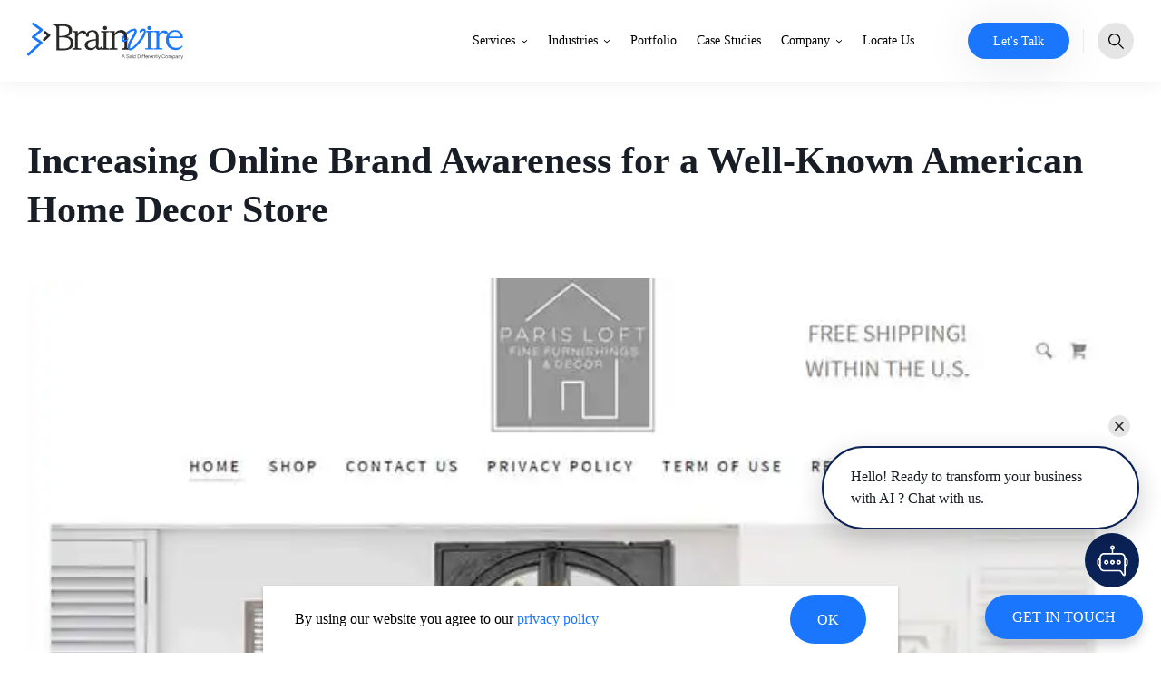

--- FILE ---
content_type: text/html; charset=utf-8
request_url: https://www.brainvire.com/boosted-sales-for-american-home-decor-firm/
body_size: 65934
content:
<!DOCTYPE html><html lang="en-US"><head><link rel="icon" href="/assets/favicon.ico" type="image/ico" sizes="16x16"/><meta name="google-site-verification" content="eLfeX9ATJJqQxC81-RgwXy_c70zcUlZBK3ubbBA92Gk"/><meta http-equiv="X-UA-Compatible" content="IE=edge"/><meta name="application-name" content="Brainvire"/><meta name="apple-mobile-web-app-capable" content="yes"/><meta name="apple-mobile-web-app-status-bar-style" content="default"/><meta name="apple-mobile-web-app-title" content="Brainvire"/><meta name="format-detection" content="telephone=no"/><meta name="mobile-web-app-capable" content="yes"/><meta name="msapplication-TileColor" content="#2B5797"/><meta name="msapplication-tap-highlight" content="no"/><meta name="theme-color" content="#008dd2"/><meta name="facebook-domain-verification" content="mzdf4e3e7dsgftykm5gh3zrxl7b8vg"/><link rel="dns-prefetch" href="https://www.brainvire.com/wp"/><link rel="preconnect" crossorigin="" href="https://www.googletagmanager.com"/><link rel="preconnect" crossorigin="" href="https://fonts.gstatic.com"/><link rel="preconnect" href="https://fonts.googleapis.com" crossorigin="anonymous"/><style id="main-style">*,:after,:before{box-sizing:border-box;-moz-box-sizing:border-box;-webkit-box-sizing:border-box;-o-box-sizing:border-box}html{-ms-text-size-adjust:100%;-webkit-text-size-adjust:100%}body{color:#191d26;font-family:Poppins,Verdana,Geneva,"sans-serif";font-size:1rem;font-weight:400;line-height:1.375rem;margin:0;padding:0}@media only screen and (min-width:1024px){body{line-height:1.5rem}}body.body-hide{overflow:hidden!important}article,aside,figcaption,figure,footer,header,hgroup,main,nav,section{display:block;position:relative}section{background-color:#fff;padding-bottom:1.563rem;padding-top:1.563rem}@media only screen and (min-width:768px){section{padding-top:2.344rem}}@media only screen and (min-width:991px){section{padding-top:3.125rem}}@media only screen and (min-width:768px){section{padding-bottom:2.344rem}}@media only screen and (min-width:991px){section{padding-bottom:3.125rem}}.page-wrapper{display:block;overflow:hidden;width:100%}main{min-height:100vh;padding-top:4.75rem;width:100%}@media only screen and (min-width:1280px){main{padding-top:5.625rem}}a{color:#191d26;outline:none;text-decoration:none}@media only screen and (min-width:1024px){a{transition:all .1s ease}a:hover{color:#1b76fe}}p{margin:0 0 .625rem}figure{margin:0;padding:0}img{display:inline-block;max-width:100%}.container{display:flex;flex-direction:column;margin-left:auto;margin-right:auto;max-width:1260px;padding:0 1.25rem;width:100%}@media only screen and (min-width:1440px){.container{padding:0 1.875rem}}strong{font-weight:700}u{text-decoration:underline}del{text-decoration:line-through}.h1,h1{font-size:2rem;font-weight:600;line-height:2.375rem;margin:0;padding:0}@media only screen and (min-width:991px){.h1,h1{font-size:2.625rem;line-height:3.375rem}}@media only screen and (min-width:1366px){.h1,h1{font-size:3.25rem;line-height:4.375rem}}.h2,h2{font-size:1.625rem;font-weight:600;line-height:2.25rem;margin:0;padding:0}@media only screen and (min-width:991px){.h2,h2{font-size:2.125rem;line-height:2.875rem}}@media only screen and (min-width:1366px){.h2,h2{font-size:2.625rem;line-height:3.5rem}}.h3,h3{font-size:1.5rem;font-weight:500;line-height:2.125rem;margin:0;padding:0}@media only screen and (min-width:1366px){.h3,h3{font-size:1.625rem;line-height:2.25rem}}.h4,h4{font-size:1.25rem;font-weight:500;line-height:1.625rem;margin:0;padding:0}@media only screen and (min-width:991px){.h4,h4{font-size:1.5rem;line-height:2.125rem}}.h5,h5{font-size:1.125rem;font-weight:500;line-height:1.5rem;margin:0;padding:0}@media only screen and (min-width:991px){.h5,h5{font-size:1.25rem;line-height:1.625rem}}.h6,h6{font-size:1rem;font-weight:500;line-height:1.375rem;margin:0;padding:0}@media only screen and (min-width:991px){.h6,h6{line-height:1.5rem}}ul{margin:0 0 1.875rem;padding:0}ul li{font-size:1rem;font-weight:400;line-height:1.375rem;list-style:none;margin:0 0 1.25rem;padding:0 0 0 1.25rem;position:relative}@media only screen and (min-width:1024px){ul li{line-height:1.5rem}}ul li:before{background:#1b76fe;border-radius:100%;content:"";height:.375rem;left:0;position:absolute;top:.438rem;width:.375rem}ul.list-unstyled li{margin:0;padding:0}ul.list-unstyled li:before{content:normal}ol{list-style:none;margin:0 0 1.875rem;padding:0}ol li{counter-increment:av-counter;font-size:1rem;font-weight:400;line-height:1.375rem;margin:0 0 1.25rem;padding:0 0 0 1.25rem;position:relative}@media only screen and (min-width:1024px){ol li{line-height:1.5rem}}ol li:before{color:#1b76fe;content:counter(av-counter) ".";counter-increment:none;left:0;position:absolute;top:0}.hide{display:none}.d-flex-row{flex-direction:row}.d-flex-col{flex-direction:column}.text-center{text-align:center}.text-left{text-align:left}.text-right{text-align:right}.d-flex{display:flex}.d-just-center{justify-content:center}.d-align-center{align-items:center}.d-just-between{justify-content:space-between}.loader{align-items:center;background-color:hsla(0,0%,100%,.7);bottom:0;display:flex;font-size:0;justify-content:center;left:0;position:absolute;right:0;top:0}.description-content strong{font-weight:700!important}.description-content em{font-style:italic}.description-content h1,.description-content h2,.description-content h3,.description-content h4,.description-content h5,.description-content h6{margin-bottom:.5rem}.description-content p{margin:0 0 .625rem}.description-content a{color:#1b76fe;cursor:pointer;text-decoration:underline}.description-content ol,.description-content ul{margin-bottom:15px}.description-content ol li,.description-content ul li{margin-bottom:6px}.description-content ol li:last-child,.description-content ul li:last-child{margin-bottom:0}.description-content ol li:before{font-weight:500}.description-content ul li:before{top:.6rem}.description-content .description-content-list li{align-items:flex-start;color:#fff;display:flex;gap:.563rem;margin-bottom:.75rem;padding-left:1.75rem}.description-content .description-content-list li:last-child{margin-bottom:0}.description-content .description-content-list li:before{background-color:transparent!important;background-image:url(/assets/images/flower-icon.png);background-position:50%;background-repeat:no-repeat;border-radius:0;filter:brightness(0) invert(1);height:1.125rem;top:.25rem;width:1.125rem}.description-content .description-content-list li.solution-icon:before{background-image:url(/assets/images/Solution.svg);background-size:contain;height:26px;left:-3px;top:0;width:26px}.description-content .description-content-list li.result-icon:before{background-image:url(/assets/images/Result.svg);background-size:contain;height:26px;left:-3px;top:0;width:26px}.description-content .description-content-list li.impact-icon:before{background-image:url(/assets/images/Impact.svg);background-size:contain;height:26px;left:-3px;top:0;width:26px}.description-content .description-check-list li{font-size:.875rem;line-height:1.313rem;margin-bottom:.75rem;min-height:1.563rem;padding-left:2.25rem}@media only screen and (min-width:1260px){.description-content .description-check-list li{margin-bottom:1.25rem;min-height:2.188rem;padding-left:3.45rem}}.description-content .description-check-list li:last-child{margin-bottom:0}.description-content .description-check-list li:before{background-color:transparent!important;background-image:url(../assets/images/check-icon.webp);background-position:50%;background-repeat:no-repeat;background-size:contain;border-radius:0;height:1.25rem;top:.25rem;width:1.25rem}@media only screen and (min-width:1260px){.description-content .description-check-list li:before{height:1.875rem;width:1.875rem}}.description-content .description-check-list li strong{display:block}.description-content .paragraph-content-list{align-items:flex-start;display:flex;flex-wrap:wrap;gap:.75rem 1.5rem}.description-content .paragraph-content-list li{margin-bottom:0;padding-left:0}.description-content .paragraph-content-list li:before{content:none}.description-content .paragraph-content-list li a{color:#fff;text-decoration:underline}.description-content .description-bigdot-list{align-items:flex-start;display:flex;flex-direction:column;flex-wrap:wrap;gap:.75rem 1.5rem}.description-content .description-bigdot-list li{margin-bottom:0}.description-content .description-bigdot-list li:before{background:#191d26;height:.75rem;top:.3rem;width:.75rem}@media only screen and (min-width:1024px){.description-content .description-bigdot-list li:before{top:.34rem}}.description-content>:last-child,.description-content>:last-child p:last-child{margin-bottom:0}.light-background-gradient-color{background:linear-gradient(279.59deg,rgba(135,198,250,.7),rgba(195,210,249,.7) 62.02%,hsla(51,41%,97%,.7))}.border-bottom-radius{border-bottom-left-radius:2.5rem!important;border-bottom-right-radius:2.5rem!important;position:relative;z-index:1}@media only screen and (min-width:768px){.border-bottom-radius{border-bottom-left-radius:3.438rem!important;border-bottom-right-radius:3.438rem!important}}@media only screen and (min-width:1024px){.border-bottom-radius{border-bottom-left-radius:4.375rem!important;border-bottom-right-radius:4.375rem!important}}.border-top-radius{border-top-left-radius:2.5rem!important;border-top-right-radius:2.5rem!important;position:relative;z-index:1}@media only screen and (min-width:768px){.border-top-radius{border-top-left-radius:3.438rem!important;border-top-right-radius:3.438rem!important}}@media only screen and (min-width:1024px){.border-top-radius{border-top-left-radius:4.375rem!important;border-top-right-radius:4.375rem!important}}.glider-contain .glider{-ms-overflow-style:none;scrollbar-width:none}.hidden-label{font-size:0;height:0;line-height:0;opacity:0;overflow:hidden;position:relative;width:0}@media only screen and (min-width:1260px){.hidden{display:none!important}}.skip-link{background:#1b76fe;border-radius:.25rem;color:#fff;left:.625rem;padding:.5rem 1rem;position:absolute;text-decoration:none;top:-2.5rem;transition:all .3s ease;z-index:999999}.skip-link:focus{top:.625rem}.btn{align-items:center;background:#fff;border:.125rem solid #1b76fe;border-radius:1.875rem;color:#1b76fe;cursor:pointer;display:inline-flex;font-family:Poppins,Verdana,Geneva,"sans-serif";font-size:.875rem;font-weight:500;justify-content:center;line-height:1;min-height:3.125rem;min-width:7.5rem;outline:none;padding:.75rem 1.75rem;position:relative;text-align:center;transition:all .1s ease}@media only screen and (min-width:1024px){.btn{font-size:1rem;line-height:1.313rem;min-height:3.375rem;min-width:10.75rem}.btn:hover{background:#1b76fe;border-color:#1b76fe;color:#fff}.btn:hover.disabled,.btn:hover:disabled{background:#c9ced9!important;border-color:#c9ced9!important;color:#fff!important;cursor:not-allowed}.btn:hover.disabled svg path,.btn:hover:disabled svg path{fill:#fff!important}.btn:hover.disabled svg circle,.btn:hover:disabled svg circle{stroke:#fff!important}}.btn.btn-full{width:100%}.btn.spinner{padding-left:1rem;padding-right:2.5rem;position:relative}.btn.spinner:before{animation:spinner .6s linear infinite;border-radius:50%;border-right:.125rem solid transparent;border-top:.125rem solid #fff;box-sizing:border-box;-moz-box-sizing:border-box;-webkit-box-sizing:border-box;-o-box-sizing:border-box;content:"";height:1.25rem;margin-left:-.625rem;margin-top:-.625rem;position:absolute;right:.65rem;top:50%;width:1.25rem}.btn.btn-primary{background:#1b76fe;border-color:#1b76fe;color:#fff}.btn.btn-primary svg{vertical-align:middle}.btn.btn-primary svg path{fill:#fff}@media only screen and (min-width:1024px){.btn.btn-primary:hover{background:#fff;border-color:#1b76fe;color:#1b76fe}.btn.btn-primary:hover svg path{fill:#1b76fe}.btn.btn-primary:hover.spinner:before{border-top-color:#1b76fe}.btn.btn-primary:hover.disabled,.btn.btn-primary:hover:disabled{background:#c9ced9!important;border-color:#c9ced9!important;color:#fff!important;cursor:not-allowed}.btn.btn-primary:hover.disabled svg path,.btn.btn-primary:hover:disabled svg path{fill:#fff!important}.btn.btn-primary:hover.disabled svg circle,.btn.btn-primary:hover:disabled svg circle{stroke:#fff!important}.btn.btn-primary:hover.disabled svg path,.btn.btn-primary:hover:disabled svg path{fill:#fff}.btn.btn-primary:hover.disabled:before,.btn.btn-primary:hover:disabled:before{border-top-color:#fff}}.btn.btn-primary.disabled,.btn.btn-primary:disabled{background:#c9ced9!important;border-color:#c9ced9!important;color:#fff!important;cursor:not-allowed}.btn.btn-primary.disabled svg path,.btn.btn-primary:disabled svg path{fill:#fff!important}.btn.btn-primary.disabled svg circle,.btn.btn-primary:disabled svg circle{stroke:#fff!important}.btn.btn-gray{background-color:#191d26;border-color:#191d26;color:#fff}.btn.btn-gray svg{vertical-align:middle}.btn.btn-gray svg path{fill:#fff}@media only screen and (min-width:1024px){.btn.btn-gray:hover{background:transparent;border-color:#191d26;color:#191d26}.btn.btn-gray:hover svg path{fill:#191d26}.btn.btn-gray:hover.spinner:before{border-top-color:#191d26}.btn.btn-gray:hover.disabled,.btn.btn-gray:hover:disabled{background:#c9ced9!important;border-color:#c9ced9!important;color:#fff!important;cursor:not-allowed}.btn.btn-gray:hover.disabled svg path,.btn.btn-gray:hover:disabled svg path{fill:#fff!important}.btn.btn-gray:hover.disabled svg circle,.btn.btn-gray:hover:disabled svg circle{stroke:#fff!important}.btn.btn-gray:hover.disabled svg path,.btn.btn-gray:hover:disabled svg path{fill:#fff}.btn.btn-gray:hover.disabled:before,.btn.btn-gray:hover:disabled:before{border-top-color:#fff}}.btn.btn-gray.disabled,.btn.btn-gray:disabled{background:#c9ced9!important;border-color:#c9ced9!important;color:#fff!important;cursor:not-allowed}.btn.btn-gray.disabled svg path,.btn.btn-gray:disabled svg path{fill:#fff!important}.btn.btn-gray.disabled svg circle,.btn.btn-gray:disabled svg circle{stroke:#fff!important}.btn.btn-white{background-color:#fff;border-color:#fff;color:#010101}.btn.btn-white svg{vertical-align:middle}.btn.btn-white svg path{fill:#fff}@media only screen and (min-width:1024px){.btn.btn-white:hover{background:transparent;border-color:#fff;color:#fff}.btn.btn-white:hover svg path{fill:#fff}.btn.btn-white:hover.spinner:before{border-top-color:#fff}.btn.btn-white:hover.disabled,.btn.btn-white:hover:disabled{background:#c9ced9!important;border-color:#c9ced9!important;color:#fff!important;cursor:not-allowed}.btn.btn-white:hover.disabled svg path,.btn.btn-white:hover:disabled svg path{fill:#fff!important}.btn.btn-white:hover.disabled svg circle,.btn.btn-white:hover:disabled svg circle{stroke:#fff!important}.btn.btn-white:hover.disabled svg path,.btn.btn-white:hover:disabled svg path{fill:#fff}.btn.btn-white:hover.disabled:before,.btn.btn-white:hover:disabled:before{border-top-color:#fff}}.btn.btn-white.disabled,.btn.btn-white:disabled{background:#c9ced9!important;border-color:#c9ced9!important;color:#fff!important;cursor:not-allowed}.btn.btn-white.disabled svg path,.btn.btn-white:disabled svg path{fill:#fff!important}.btn.btn-white.disabled svg circle,.btn.btn-white:disabled svg circle{stroke:#fff!important}.btn.btn-primary-gradiant{background:linear-gradient(90deg,#0053ce,#00c2ff 51%,#0053ce) 0/200%;background-position:0 0!important;background-size:200%!important;border:0;color:#fff;transition:all .1s ease}.btn.btn-primary-gradiant svg{vertical-align:middle}.btn.btn-primary-gradiant svg path{fill:#fff}@media only screen and (min-width:1024px){.btn.btn-primary-gradiant:hover{background:linear-gradient(90deg,#0053ce,#00c2ff 51%,#0053ce) 100%/200%;background-position:100%!important}.btn.btn-primary-gradiant:hover.disabled,.btn.btn-primary-gradiant:hover:disabled{background:#c9ced9!important;border-color:#c9ced9!important;color:#fff!important;cursor:not-allowed}.btn.btn-primary-gradiant:hover.disabled svg path,.btn.btn-primary-gradiant:hover:disabled svg path{fill:#fff!important}.btn.btn-primary-gradiant:hover.disabled svg circle,.btn.btn-primary-gradiant:hover:disabled svg circle{stroke:#fff!important}}.btn.btn-primary-gradiant.disabled,.btn.btn-primary-gradiant:disabled{background:#c9ced9!important;border-color:#c9ced9!important;color:#fff!important;cursor:not-allowed}.btn.btn-primary-gradiant.disabled svg path,.btn.btn-primary-gradiant:disabled svg path{fill:#fff!important}.btn.btn-primary-gradiant.disabled svg circle,.btn.btn-primary-gradiant:disabled svg circle{stroke:#fff!important}.btn.btn-black{background-color:#000;background-image:none;border-color:transparent;color:#fff}@media only screen and (min-width:1024px){.btn.btn-black:hover{background:#fff;border-color:#000;color:#000}.btn.btn-black:hover.disabled,.btn.btn-black:hover:disabled{background:#c9ced9!important;border-color:#c9ced9!important;color:#fff!important;cursor:not-allowed}.btn.btn-black:hover.disabled svg path,.btn.btn-black:hover:disabled svg path{fill:#fff!important}.btn.btn-black:hover.disabled svg circle,.btn.btn-black:hover:disabled svg circle{stroke:#fff!important}}.btn.btn-black.disabled,.btn.btn-black:disabled{background:#c9ced9!important;border-color:#c9ced9!important;color:#fff!important;cursor:not-allowed}.btn.btn-black.disabled svg path,.btn.btn-black:disabled svg path{fill:#fff!important}.btn.btn-black.disabled svg circle,.btn.btn-black:disabled svg circle{stroke:#fff!important}.btn.btn-secondary{background-color:#fff;background-image:none;border-color:transparent;color:#000}@media only screen and (min-width:1024px){.btn.btn-secondary:hover{border-color:#1b76fe;color:#1b76fe}.btn.btn-secondary:hover>span svg path{fill:#1b76fe}.btn.btn-secondary:hover>span svg circle{stroke:#1b76fe}.btn.btn-secondary:hover.spinner:before{border-top-color:#1b76fe}.btn.btn-secondary:hover.disabled,.btn.btn-secondary:hover:disabled{background:#c9ced9!important;border-color:#c9ced9!important;color:#fff!important;cursor:not-allowed}.btn.btn-secondary:hover.disabled svg path,.btn.btn-secondary:hover:disabled svg path{fill:#fff!important}.btn.btn-secondary:hover.disabled svg circle,.btn.btn-secondary:hover:disabled svg circle{stroke:#fff!important}}.btn.btn-secondary.disabled,.btn.btn-secondary:disabled{background:#c9ced9!important;border-color:#c9ced9!important;color:#fff!important;cursor:not-allowed}.btn.btn-secondary.disabled svg path,.btn.btn-secondary:disabled svg path{fill:#fff!important}.btn.btn-secondary.disabled svg circle,.btn.btn-secondary:disabled svg circle{stroke:#fff!important}.btn.btn-outline-primary{background:#fff;border-color:#1b76fe;color:#1b76fe}.btn.btn-outline-primary svg{vertical-align:middle}.btn.btn-outline-primary svg path{fill:#1b76fe}@media only screen and (min-width:1024px){.btn.btn-outline-primary:hover{background:#1b76fe;color:#fff}.btn.btn-outline-primary:hover svg path{fill:#fff}.btn.btn-outline-primary:hover.disabled,.btn.btn-outline-primary:hover:disabled{background:#c9ced9!important;border-color:#c9ced9!important;color:#fff!important;cursor:not-allowed}.btn.btn-outline-primary:hover.disabled svg path,.btn.btn-outline-primary:hover:disabled svg path{fill:#fff!important}.btn.btn-outline-primary:hover.disabled svg circle,.btn.btn-outline-primary:hover:disabled svg circle{stroke:#fff!important}}.btn.btn-outline-primary.disabled,.btn.btn-outline-primary:disabled{background:#c9ced9!important;border-color:#c9ced9!important;color:#fff!important;cursor:not-allowed}.btn.btn-outline-primary.disabled svg path,.btn.btn-outline-primary:disabled svg path{fill:#fff!important}.btn.btn-outline-primary.disabled svg circle,.btn.btn-outline-primary:disabled svg circle{stroke:#fff!important}.btn.btn-square{border-radius:.375rem}.btn.disabled,.btn:disabled{background:#c9ced9!important;border-color:#c9ced9!important;color:#fff!important;cursor:not-allowed}.btn.disabled svg path,.btn:disabled svg path{fill:#fff!important}.btn.disabled svg circle,.btn:disabled svg circle{stroke:#fff!important}@keyframes spinner{to{transform:rotate(1turn)}}.btn-icon{-moz-column-gap:.625rem;column-gap:.625rem}.btn-icon .btn-svg-icon{display:inline-flex}.btn-icon .btn-svg-icon svg{height:1.25rem;transition:all .1s ease;vertical-align:middle;width:2rem}.btn-icon .btn-svg-icon svg path{transition:all .1s ease}.btn-icon.btn-sm-icon .btn-svg-icon svg{height:1rem;width:1.25rem}.btn-link{align-items:center;color:#191d26;cursor:pointer;display:inline-flex;font-size:1rem;font-weight:400;font-weight:500;line-height:1.375rem;transition:all .1s ease}@media only screen and (min-width:1024px){.btn-link{line-height:1.5rem}}.btn-link>.btn-icon{display:inline-flex;margin-left:.5rem}@media only screen and (min-width:1024px){.btn-link>.btn-icon{margin-left:.625rem}}.btn-link>.btn-icon svg{height:1.25rem;transition:all .1s ease;vertical-align:middle;width:1.375rem}.btn-link>.btn-icon svg path{transition:all .1s ease}.btn-link>.btn-icon.btn-icon-lg svg{height:.938rem;width:1.563rem}@media only screen and (min-width:768px){.btn-link>.btn-icon.btn-icon-lg svg{height:1.25rem;width:2rem}}.btn-link.btn-icon-left>.btn-icon{margin-left:0;margin-right:.5rem}@media only screen and (min-width:1024px){.btn-link:hover{color:#1b76fe}.btn-link:hover>span svg path{fill:#1b76fe}.btn-link:hover>span svg circle{stroke:#1b76fe}}.btn-link.btn-link-white{color:#fff}.btn-link.btn-link-white>span svg path{fill:#fff}.btn-link.btn-link-white>span svg circle{stroke:#fff}@media only screen and (min-width:1024px){.btn-link.btn-link-white:hover{color:#fff}.btn-link.btn-link-white:hover>span svg path{fill:#fff}.btn-link.btn-link-white:hover>span svg circle{stroke:#fff}}.btn-link.btn-link-primary{color:#1b76fe}.btn-link.btn-link-primary>span svg path{fill:#1b76fe}.btn-link.btn-link-primary>span svg circle{stroke:#1b76fe}.btn-link.disabled,.btn-link:disabled{border:0;cursor:not-allowed}.btn-play{align-items:center;background-color:rgba(228,34,12,.1);border:0;border-radius:30px;color:#000;cursor:pointer;display:flex;font-family:Poppins,Verdana,Geneva,"sans-serif";font-size:.75rem;min-width:7rem;outline:0;padding:.313rem .625rem .313rem .375rem}@media only screen and (min-width:991px){.btn-play{font-size:.875rem;min-width:6.9rem}}.btn-play>span{display:inline-block;margin-right:.375rem}.btn-play>span,.btn-play>span svg{height:1.375rem;width:1.375rem}.btn-play>span svg path{fill:#ff0101}label{color:#191d26;display:inline-block;font-size:.875rem;line-height:1rem;text-transform:capitalize}textarea{resize:none}.form-control{-webkit-appearance:none;-moz-appearance:none;-o-appearance:none;appearance:none;border:.063rem solid #ebebeb;border-radius:.313rem;color:#4e5158;font-family:Poppins,Verdana,Geneva,"sans-serif";font-size:.875rem;font-weight:400;height:auto;line-height:1.125rem;outline:none;padding:.75rem;transition:all .1s ease;vertical-align:middle;width:100%}@media only screen and (min-width:1024px){.form-control{padding:.813rem .75rem}.form-control:hover{border-color:#909090}}.required:after{color:red;content:"*";display:inline-block;vertical-align:middle}.error,.error_red{color:red;display:block;font-size:.8rem;line-height:1.25rem}.cmn-radio{display:inline-block;width:auto}.cmn-radio input{height:0;left:0;margin:0;-webkit-opacity:0;-moz-opacity:0;-o-opacity:0;-ms-opacity:0;opacity:0;padding:0;position:absolute;width:0}.cmn-radio input:checked+label:after{transform:scale(1)}.cmn-radio label{cursor:pointer;display:inline-block;line-height:1.375rem;padding-left:1.875rem;padding-right:1.875rem;position:relative;width:100%}.cmn-radio label:before{background-color:#fff;border:.063rem solid #cdcdcd;border-radius:50%;content:"";height:1.438rem;left:0;position:absolute;top:0;width:1.438rem}.cmn-radio label:after{background-color:#1b76fe;border-radius:50%;content:"";height:.688rem;left:.375rem;position:absolute;top:.375rem;transform:scale(0);transition:all .1s ease;width:.688rem}.grid{-moz-column-gap:1rem;column-gap:1rem;display:grid;grid-template-columns:repeat(1,minmax(1.875rem,100%));row-gap:1rem}@media only screen and (min-width:991px){.grid{-moz-column-gap:1.25rem;column-gap:1.25rem;display:grid;grid-template-columns:repeat(1,minmax(1.875rem,100%));row-gap:1.25rem}}.grid-2{-moz-column-gap:1rem;column-gap:1rem;display:grid;grid-template-columns:repeat(1,minmax(1.875rem,100%));row-gap:1rem}@media only screen and (min-width:991px){.grid-2{-moz-column-gap:1.25rem;column-gap:1.25rem;display:grid;grid-template-columns:repeat(2,minmax(1.875rem,calc(50% - .625rem)));row-gap:1.25rem}}.title{display:flex;flex-direction:column;justify-content:space-between;margin-bottom:1.575rem}@media only screen and (min-width:1024px){.title{margin-bottom:2rem}}@media only screen and (min-width:1260px){.title{margin-bottom:3rem}}@media only screen and (min-width:1366px){.title{margin-bottom:4rem}}.title.title-with-right-content{flex-direction:row}.title .btn{white-space:nowrap}.title .h2,.title h2{color:#191d26;max-width:57.188rem}.title .h2~div,.title h2~div{color:#4e5158;font-weight:500;line-height:1.375rem;max-width:57.188rem;padding-top:.6rem;width:100%}@media only screen and (min-width:991px){.title .h2~div,.title h2~div{padding-top:.875rem}}@media only screen and (min-width:1260px){.title .h2~div,.title h2~div{padding-top:1rem}}@media only screen and (min-width:1366px){.title .h2~div,.title h2~div{padding-top:1.25rem}}.title .h2~div :last-child,.title h2~div :last-child{margin-bottom:0}.section-bottom-btn{align-items:center;display:flex;justify-content:center;padding-top:1.875rem}@media only screen and (min-width:1024px){.section-bottom-btn{padding-top:3.125rem}}.section-bottom-btn .btn{width:100%}@media only screen and (min-width:768px){.section-bottom-btn .btn{width:auto}}header{left:0;position:fixed;right:0;top:0;z-index:99999}header,header nav{background-color:#fff;transition:all .1s ease;width:100%}header nav{-ms-box-shadow:0 .25rem 1.25rem rgba(0,0,0,.051);-o-box-shadow:0 .25rem 1.25rem rgba(0,0,0,.051);box-shadow:0 .25rem 1.25rem rgba(0,0,0,.051)}@media only screen and (min-width:1280px){header nav{transition:all 0s ease}}header nav .container{min-height:4.75rem}@media only screen and (min-width:1280px){header nav .container{min-height:5.625rem}}header nav .navbar-brand{align-items:center;display:flex;max-width:6.875rem!important;min-width:7.5rem;padding:.25rem 0;transition:all .1s ease}@media only screen and (min-width:375px){header nav .navbar-brand{min-width:9.5rem}}@media only screen and (min-width:991px){header nav .navbar-brand{min-width:10.75rem}}@media only screen and (min-width:1370px){header nav .navbar-brand{min-width:12rem}}header nav .navbar{justify-content:flex-end}header nav .navbar ul#navigation{background-color:#fff;bottom:0;flex-direction:column;height:0;justify-content:flex-start;left:0;margin:0;overflow-y:auto;position:fixed;right:0;top:4.75rem;transition:all .1s ease;width:100%;z-index:1}@media only screen and (min-width:1280px){header nav .navbar ul#navigation{flex-direction:row;height:auto;left:auto;overflow:visible;position:relative;right:auto;top:0}}header nav .navbar ul#navigation>li{border-bottom:.063rem solid #f1f1f1;font-size:1rem;line-height:1.375rem;margin:0 1.25rem;position:relative}@media only screen and (min-width:1280px){header nav .navbar ul#navigation>li{border-bottom:0;font-size:.875rem;line-height:1.625rem;margin:0 0 0 1.375rem;position:static}}header nav .navbar ul#navigation>li>a,header nav .navbar ul#navigation>li>div.nav-link-btn{color:#000;cursor:pointer;display:inline-block;font-size:1rem;font-weight:600;outline:none;padding:1.032rem .938rem;position:relative;text-transform:capitalize;transition:all 0s ease;width:calc(100% - 2.75rem)}@media only screen and (min-width:1024px){header nav .navbar ul#navigation>li>a,header nav .navbar ul#navigation>li>div.nav-link-btn{display:block;position:static;width:calc(100% - 4.375rem)}}@media only screen and (min-width:1280px){header nav .navbar ul#navigation>li>a,header nav .navbar ul#navigation>li>div.nav-link-btn{display:inline-block;font-size:.875rem;font-weight:400;padding:2rem 0;position:relative;transition:all .1s ease;width:auto}}header nav .navbar ul#navigation>li>a:after,header nav .navbar ul#navigation>li>div.nav-link-btn:after{display:none}@media only screen and (min-width:1280px){header nav .navbar ul#navigation>li>a:after,header nav .navbar ul#navigation>li>div.nav-link-btn:after{background-color:#1b76fe;bottom:0;content:"";display:block;height:.25rem;left:0;position:absolute;right:0;transition:all .1s ease;width:0}}header nav .navbar ul#navigation>li>.fa{align-items:center;background:hsla(0,0%,80%,.09);border:0;bottom:0;cursor:pointer;display:inline-block;display:flex;font-size:1rem;height:3.438rem;justify-content:center;line-height:0;margin-left:0;padding:0;position:absolute;right:0;top:0;transition:all .1s ease;vertical-align:middle;width:3.438rem;z-index:2}@media only screen and (min-width:1280px){header nav .navbar ul#navigation>li>.fa{background:transparent;border-left:0;display:inline-block;height:auto;margin-left:.375rem;position:relative;width:auto}}header nav .navbar ul#navigation>li>.fa>span{position:relative;z-index:-1}header nav .navbar ul#navigation>li>.fa svg{height:.5rem;pointer-events:none;vertical-align:middle;width:.875rem}@media only screen and (min-width:1280px){header nav .navbar ul#navigation>li>.fa svg{height:.25rem;width:.5rem}}header nav .navbar ul#navigation>li>.fa:after{content:"";inset:0 0;position:absolute;z-index:1}@media only screen and (min-width:1024px) and (min-width:1280px){header nav .navbar ul#navigation>li.active>a,header nav .navbar ul#navigation>li.active>div.nav-link-btn{color:#1b76fe}}@media only screen and (min-width:1024px){header nav .navbar ul#navigation>li.active>a:after,header nav .navbar ul#navigation>li.active>div.nav-link-btn:after{width:100%}}@media only screen and (min-width:1024px) and (min-width:1280px){header nav .navbar ul#navigation>li.active>a:after,header nav .navbar ul#navigation>li.active>div.nav-link-btn:after{color:#1b76fe}}@media only screen and (min-width:1024px){header nav .navbar ul#navigation>li.active>.fa svg path{fill:#1b76fe}}@media only screen and (min-width:1024px) and (min-width:1280px){header nav .navbar ul#navigation>li:hover>a,header nav .navbar ul#navigation>li:hover>div.nav-link-btn{color:#1b76fe}header nav .navbar ul#navigation>li:hover>a:after,header nav .navbar ul#navigation>li:hover>div.nav-link-btn:after{color:#1b76fe;width:100%}header nav .navbar ul#navigation>li:hover>.fa svg path{fill:#1b76fe}}header nav .navbar ul#navigation>li:after{background-color:#1b76fe;content:"";display:block;height:3.438rem;left:auto;position:absolute;right:auto;top:0;transition:all .1s ease;z-index:-1}@media only screen and (min-width:1280px){header nav .navbar ul#navigation>li:after{content:none}}header nav .navbar ul#navigation>li.menu-open:after{left:-1.25rem;right:-1.25rem}header nav .navbar ul#navigation>li.menu-open>a,header nav .navbar ul#navigation>li.menu-open>div.nav-link-btn{color:#fff}@media only screen and (min-width:1280px){header nav .navbar ul#navigation>li.menu-open>a,header nav .navbar ul#navigation>li.menu-open>div.nav-link-btn{color:#1b76fe}}header nav .navbar ul#navigation>li.menu-open>.fa{background:hsla(0,0%,80%,.3)}@media only screen and (min-width:1280px){header nav .navbar ul#navigation>li.menu-open>.fa{background:transparent}}header nav .navbar ul#navigation>li.menu-open>.fa svg{transform:rotate(180deg)}@media only screen and (min-width:1280px){header nav .navbar ul#navigation>li.menu-open>.fa svg{transform:rotate(0deg)}}header nav .navbar ul#navigation>li.menu-open>.fa svg path{fill:#fff}@media only screen and (min-width:1280px){header nav .navbar ul#navigation>li.menu-open>.fa svg path{fill:initial}}header nav .navbar .request-quote{position:relative}@media only screen and (min-width:1280px){header nav .navbar .request-quote{padding-left:2rem}}@media only screen and (min-width:1520px){header nav .navbar .request-quote{padding-left:4.75rem}}header nav .navbar .request-quote .btn.btn-primary{-ms-box-shadow:0 .25rem 3.5rem rgba(0,0,0,.1);-o-box-shadow:0 .25rem 3.5rem rgba(0,0,0,.1);box-shadow:0 .25rem 3.5rem rgba(0,0,0,.1);font-size:.75rem;margin:0 0 0 1rem;min-height:2.25rem;min-width:5.5rem;padding:.25rem .5rem}@media only screen and (min-width:375px){header nav .navbar .request-quote .btn.btn-primary{margin:0 0 0 1.688rem;min-height:2.5rem;min-width:6.25rem;padding:.25rem 1rem}}@media only screen and (min-width:991px){header nav .navbar .request-quote .btn.btn-primary{font-size:.875rem}}@media only screen and (min-width:1024px){header nav .navbar .request-quote .btn.btn-primary{min-height:2.5rem;min-width:7rem;padding:.25rem 1rem}}@media only screen and (min-width:1520px){header nav .navbar .request-quote .btn.btn-primary{min-height:2.875rem;min-width:8rem;padding:.5rem 1rem}}header nav .navbar .request-quote .btn-link{vertical-align:middle;white-space:nowrap}header nav .header-lets-talk{padding-right:.75rem;position:relative}@media only screen and (min-width:768px){header nav .header-lets-talk{padding-right:1.25rem}}@media only screen and (min-width:1024px){header nav .header-lets-talk{padding-right:1.938rem}}header nav .header-lets-talk:after{background:#d9d9d9;content:"";height:1.625rem;margin-top:-.79rem;opacity:.5;position:absolute;right:.3rem;top:50%;width:.063rem}@media only screen and (min-width:375px){header nav .header-lets-talk:after{right:.3rem}}@media only screen and (min-width:768px){header nav .header-lets-talk:after{right:.5rem}}@media only screen and (min-width:1024px){header nav .header-lets-talk:after{right:.938rem}}header nav .btn-search{align-items:center;background-color:rgba(0,0,0,.1);border:.125rem solid transparent;border-radius:100%;cursor:pointer;display:flex;font-size:0;height:1.875rem;justify-content:center;width:1.875rem}@media only screen and (min-width:375px){header nav .btn-search{border:transparent;height:1.5rem;width:1.5rem}}@media only screen and (min-width:991px){header nav .btn-search{height:2rem;width:2rem}}@media only screen and (min-width:1280px){header nav .btn-search{height:2.5rem;width:2.5rem}}header nav .btn-search svg{height:.75rem;width:.75rem}@media only screen and (min-width:991px){header nav .btn-search svg{height:.875rem;width:.875rem}}@media only screen and (min-width:1280px){header nav .btn-search svg{height:1.063rem;width:1.063rem}}@media only screen and (min-width:1024px){header nav .btn-search:hover{border-color:#0058a5;color:#191d26}}@media only screen and (min-width:1024px) and (min-width:1280px){header nav .btn-search:hover{color:#0058a5}}@media only screen and (min-width:1024px){header nav .btn-search:focus{color:#191d26}}@media only screen and (min-width:1024px) and (min-width:1280px){header nav .btn-search:focus{color:#0058a5}}header .navbar-toggler{align-items:center;background-color:transparent;border:none;border-radius:.188rem;-ms-box-shadow:0 .25rem 2.063rem rgba(0,0,0,.09);-o-box-shadow:0 .25rem 2.063rem rgba(0,0,0,.09);box-shadow:0 .25rem 2.063rem rgba(0,0,0,.09);cursor:pointer;display:flex;font-size:0;height:1.875rem;justify-content:center;margin-left:.5rem;outline:none;padding:.5rem .375rem;position:relative;width:1.875rem}@media only screen and (min-width:375px){header .navbar-toggler{margin-left:.75rem}}@media only screen and (min-width:991px){header .navbar-toggler{height:2rem;width:2rem}}@media only screen and (min-width:1280px){header .navbar-toggler{display:none}}header .navbar-toggler .navbar-toggler-close{display:none;height:1rem;width:1rem}header .navbar-toggler .navbar-toggler-close>svg{height:100%;vertical-align:middle;width:100%}header.menu-open{z-index:9999999999}@media only screen and (min-width:1280px){header.menu-open{z-index:99999}}header.menu-open .navbar-toggler img,header.menu-open .navbar-toggler>svg{display:none;opacity:0}header.menu-open .navbar-toggler>div:first-child{display:none!important}header.menu-open .navbar-toggler .navbar-toggler-close{display:block}header.menu-open .navbar-toggler .navbar-toggler-close img,header.menu-open .navbar-toggler .navbar-toggler-close>svg{opacity:1}header.menu-open nav .navbar ul#navigation{border-top:.063rem solid #f0f0f0;height:calc(100vh - 4.5rem);padding:1.25rem 0 .938rem}@media only screen and (min-width:1280px){header.menu-open nav .navbar ul#navigation{border-top:0;height:auto;padding:0}}header:not(.menu-open) nav .navbar ul#navigation{height:0}@media only screen and (min-width:1280px){header:not(.menu-open) nav .navbar ul#navigation{height:auto}}header.fixed-top .navbar-brand{max-width:10.625rem}@media only screen and (min-width:1520px){header.fixed-top .navbar-brand{max-width:12.5rem}}header.fixed-top nav .navbar ul#navigation{height:calc(100vh - 4.75rem);top:4.75rem}header.fixed-top nav .navbar ul#navigation.hide{height:0}@media only screen and (min-width:375px){header.fixed-top nav .navbar ul#navigation.hide{height:0}}@media only screen and (min-width:1280px){header.fixed-top nav .navbar ul#navigation{height:auto;top:0}header.fixed-top nav .navbar ul#navigation.hide{height:auto}}header.fixed-top nav .navbar ul#navigation li>a:after,header.fixed-top nav .navbar ul#navigation li>div.nav-link-btn:after{bottom:0}header.fixed-top nav .navbar ul#navigation li .mega-menu{top:0}@media only screen and (min-width:1280px){header.fixed-top nav .navbar ul#navigation li .mega-menu{top:5.625rem}}header.fixed-top .search form .search-row .form-control{height:4.75rem}@media only screen and (min-width:991px){header.fixed-top .search form .search-row .form-control{height:4.25rem}}@media only screen and (min-width:1380px){header.fixed-top .search form .search-row .form-control{height:5.16rem}}@media only screen and (min-width:1520px){header.fixed-top .search form .search-row .form-control{height:5.625rem}}header .search{background-color:#fff;-ms-box-shadow:0 .313rem .313rem rgba(0,0,0,.1);-o-box-shadow:0 .313rem .313rem rgba(0,0,0,.1);box-shadow:0 .313rem .313rem rgba(0,0,0,.1);-webkit-pointer-events:none;-moz-pointer-events:none;-o-pointer-events:none;-ms-pointer-events:none;pointer-events:none;position:fixed;right:-100%;top:0;transform:translateZ(0);transition:all .1s ease;width:100%;will-change:transform;z-index:2}@media only screen and (min-width:1280px){header .search{-ms-box-shadow:none;-o-box-shadow:none;box-shadow:none}}header .search form{display:flex;margin-left:auto;margin-right:auto;max-width:1260px;padding:0 1.25rem;width:100%}@media only screen and (min-width:1440px){header .search form{padding:0 1.875rem}}header .search form .search-row{padding:0;position:relative;width:100%}header .search form .search-row .form-control{background-color:transparent;border:transparent;border-radius:0;font-size:.875rem;height:4.75rem;line-height:2.125rem;padding:.938rem 3.125rem .938rem .938rem}@media only screen and (min-width:768px){header .search form .search-row .form-control{font-size:1rem}}@media only screen and (min-width:991px){header .search form .search-row .form-control{padding-left:.938rem}}@media only screen and (min-width:1024px){header .search form .search-row .form-control{padding:1.25rem 4.375rem 1.25rem 1.875rem}}@media only screen and (min-width:1280px){header .search form .search-row .form-control{height:5.625rem}}@media only screen and (min-width:1380px){header .search form .search-row .form-control{padding:.938rem 5rem .938rem 1.875rem}}@media only screen and (min-width:1611px){header .search form .search-row .form-control{padding:1.563rem 3.125rem 1.563rem 0}}header .search button.toggle-search{background-color:transparent;border:none;cursor:pointer;font-size:0;margin-top:-.65rem;outline:none;padding:0 .625rem;position:absolute;right:0;top:50%;transition:all .1s ease}@media only screen and (min-width:1024px){header .search button.toggle-search:hover{color:#1b76fe;transform:rotate(90deg)}}@media only screen and (min-width:1280px){header .search button.toggle-search{padding:0 .45rem}}header .search button.toggle-search svg{height:1.125rem;width:1.125rem}@media only screen and (min-width:1280px){header .search button.toggle-search svg{height:1.25rem;width:1.25rem}}header .search.expand{pointer-events:auto;right:0}.mega-menu{border-top:transparent;-ms-box-shadow:none;-o-box-shadow:none;box-shadow:none;height:inherit;left:0;max-height:calc(100vh - 7.5rem);-webkit-opacity:1;-moz-opacity:1;-o-opacity:1;-ms-opacity:1;opacity:1;overflow-y:auto;padding:0;-webkit-pointer-events:none;-moz-pointer-events:none;-o-pointer-events:none;-ms-pointer-events:none;pointer-events:none;pointer-events:auto;position:relative;right:0;top:.063rem;transition:all .1s ease-out;visibility:visible}@media only screen and (min-width:1280px){.mega-menu{background-color:#fff;border-radius:0 0 1.125rem 1.125rem;border-top:.125rem solid #f1f1f1;-ms-box-shadow:0 .313rem .313rem rgba(0,0,0,.1);-o-box-shadow:0 .313rem .313rem rgba(0,0,0,.1);box-shadow:0 .313rem .313rem rgba(0,0,0,.1);height:auto;left:0;margin:0 auto;max-height:inherit;-webkit-opacity:0;-moz-opacity:0;-o-opacity:0;-ms-opacity:0;opacity:0;overflow-y:auto;padding:2.875rem 2.875rem 3.875rem;pointer-events:none;position:fixed;right:0;top:5.625rem;transition:all .1s ease-out;visibility:hidden;width:100%}.mega-menu.full-sub-menu{max-width:71.625rem}.mega-menu.small-sub-menu{max-width:53.875rem;padding:2.65rem 5rem 3.875rem}}.mega-menu .container{padding:0}@media only screen and (min-width:1280px){.mega-menu .container{padding:0 1.25rem}}@media only screen and (min-width:1440px){.mega-menu .container{padding:0 1.875rem}}.mega-menu .menu-row{flex-wrap:wrap}@media only screen and (min-width:1280px){.mega-menu .menu-row{margin:0 -1.5rem}}.mega-menu .menu-row.menu-row-search{display:none}@media only screen and (min-width:1280px){.mega-menu .menu-row.menu-row-search{display:flex}}.mega-menu .menu-row .menu-col{width:100%}@media only screen and (min-width:1280px){.mega-menu .menu-row .menu-col{padding:0 1.5rem;width:25%}}.mega-menu .menu-row .menu-col.menu-col-full{width:100%}.mega-menu .menu-row .menu-col.figure ul li img{height:auto;width:auto}.mega-menu .menu-row .menu-col .h6{border-bottom:.063rem solid hsla(0,0%,85%,.4);display:block;font-size:1rem;line-height:1.625rem;margin-bottom:0;position:relative;text-transform:capitalize}@media only screen and (min-width:1280px){.mega-menu .menu-row .menu-col .h6{border-bottom-color:rgba(27,118,254,.3);font-size:1.125rem;line-height:normal;margin-bottom:.875rem;padding-bottom:.5rem}}.mega-menu .menu-row .menu-col .h6 a,.mega-menu .menu-row .menu-col .h6 div.nav-link-btn,.mega-menu .menu-row .menu-col .h6 span.nav-link-btn{color:rgba(0,0,0,.7);cursor:pointer;display:block;font-size:.875rem;font-weight:400;padding:.625rem .938rem;text-transform:capitalize;transition:all 0s ease;width:calc(100% - 2.875rem)}@media only screen and (min-width:375px){.mega-menu .menu-row .menu-col .h6 a,.mega-menu .menu-row .menu-col .h6 div.nav-link-btn,.mega-menu .menu-row .menu-col .h6 span.nav-link-btn{width:calc(100% - 3.438rem)}}@media only screen and (min-width:1024px){.mega-menu .menu-row .menu-col .h6 a,.mega-menu .menu-row .menu-col .h6 div.nav-link-btn,.mega-menu .menu-row .menu-col .h6 span.nav-link-btn{width:calc(100% - 4.375rem)}}@media only screen and (min-width:1280px){.mega-menu .menu-row .menu-col .h6 a,.mega-menu .menu-row .menu-col .h6 div.nav-link-btn,.mega-menu .menu-row .menu-col .h6 span.nav-link-btn{color:#1b76fe;display:inline-block;font-size:.875rem;font-weight:600;padding:0;transition:all .1s ease;width:auto}.mega-menu .menu-row .menu-col .h6 a:hover,.mega-menu .menu-row .menu-col .h6 div.nav-link-btn:hover,.mega-menu .menu-row .menu-col .h6 span.nav-link-btn:hover{color:#1b76fe}}.mega-menu .menu-row .menu-col .h6>.fa svg{pointer-events:none}.mega-menu .menu-row .menu-col .h6>.fa svg path{fill:rgba(0,0,0,.3)}.mega-menu .menu-row .menu-col .h6 .second-menu{align-items:center;background:transparent;border:0;bottom:0;cursor:pointer;display:flex;font-size:0;height:2.875rem;justify-content:center;margin-left:0;position:absolute;right:0;top:0;transition:right .1s;width:2.75rem;z-index:2}@media only screen and (min-width:1280px){.mega-menu .menu-row .menu-col .h6 .second-menu{display:none;transition:all 0s ease;width:4.375rem}}.mega-menu .menu-row .menu-col .h6 .second-menu>span{position:relative;z-index:-1}.mega-menu .menu-row .menu-col .h6 .second-menu svg{height:.5rem;transform:rotate(-90deg);vertical-align:middle;width:.875rem}@media only screen and (min-width:1280px){.mega-menu .menu-row .menu-col .h6 .second-menu svg{height:.25rem;width:.5rem}}.mega-menu .menu-row .menu-col .h6 .second-menu:after{content:"";inset:0 0;position:absolute;z-index:1}.mega-menu .menu-row .menu-col:last-child .h6{border-bottom-color:transparent}@media only screen and (min-width:1280px){.mega-menu .menu-row .menu-col:last-child .h6{border-bottom-color:rgba(27,118,254,.3)}}.mega-menu .menu-row .menu-col ul.list-unstyled{background-color:#fff;border-left:.25rem solid #e4e2e2;margin-bottom:0;max-height:62.5rem;transition:all .1s ease-out}@media only screen and (min-width:1280px){.mega-menu .menu-row .menu-col ul.list-unstyled{background-color:transparent;border-left:0;margin-bottom:1.25rem;max-height:none}}.mega-menu .menu-row .menu-col ul.list-unstyled.hide{display:block;max-height:none}.mega-menu .menu-row .menu-col ul.list-unstyled li{align-items:center;display:flex;margin-top:0}@media only screen and (min-width:1280px){.mega-menu .menu-row .menu-col ul.list-unstyled li{margin-top:.45rem}}.mega-menu .menu-row .menu-col ul.list-unstyled li .submenu-heading,.mega-menu .menu-row .menu-col ul.list-unstyled li a{align-items:center;border-bottom:.063rem solid #e4e2e2;color:#000;display:flex;font-size:.875rem;font-weight:400;line-height:1.25rem;padding:.782rem 2.75rem;transition:all .1s ease;width:100%}@media only screen and (min-width:1280px){.mega-menu .menu-row .menu-col ul.list-unstyled li .submenu-heading,.mega-menu .menu-row .menu-col ul.list-unstyled li a{border-bottom:0;font-size:.875rem;line-height:1.625rem;padding:0;width:auto}}.mega-menu .menu-row .menu-col ul.list-unstyled li .submenu-heading:hover,.mega-menu .menu-row .menu-col ul.list-unstyled li a:hover{border-left-color:#000}@media only screen and (min-width:1280px){.mega-menu .menu-row .menu-col ul.list-unstyled li .submenu-heading:hover,.mega-menu .menu-row .menu-col ul.list-unstyled li a:hover{color:#1b76fe}}.mega-menu .menu-row .menu-col ul.list-unstyled li .submenu-heading.active,.mega-menu .menu-row .menu-col ul.list-unstyled li a.active{color:#1b76fe}.mega-menu .menu-row .menu-col ul.list-unstyled li .submenu-heading .nav-link-figure,.mega-menu .menu-row .menu-col ul.list-unstyled li a .nav-link-figure{align-items:center;border:.063rem solid #deebff;border-radius:.438rem;-ms-box-shadow:0 .25rem .938rem rgba(20,52,81,.03);-o-box-shadow:0 .25rem .938rem rgba(20,52,81,.03);box-shadow:0 .25rem .938rem rgba(20,52,81,.03);display:flex;height:1.875rem;justify-content:center;margin-right:.625rem;padding:.313rem;width:1.875rem}.mega-menu .menu-row .menu-col ul.list-unstyled li .submenu-heading .nav-link-content,.mega-menu .menu-row .menu-col ul.list-unstyled li a .nav-link-content{align-items:flex-start;display:flex;flex-direction:column;justify-content:flex-start}.mega-menu .menu-row .menu-col ul.list-unstyled li .submenu-heading .nav-link-title,.mega-menu .menu-row .menu-col ul.list-unstyled li a .nav-link-title{color:#787878;font-size:.625rem;line-height:.625rem;margin-bottom:.25rem}.mega-menu .menu-row .menu-col ul.list-unstyled li .submenu-heading .nav-link-value,.mega-menu .menu-row .menu-col ul.list-unstyled li a .nav-link-value{font-weight:600;line-height:.875rem}.mega-menu .menu-row .menu-col ul.list-unstyled li:last-child .submenu-heading,.mega-menu .menu-row .menu-col ul.list-unstyled li:last-child a{border-color:transparent}@media only screen and (min-width:1280px){.mega-menu .menu-row .menu-col ul.list-unstyled li:last-child .submenu-heading,.mega-menu .menu-row .menu-col ul.list-unstyled li:last-child a{border-color:inherit}}.mega-menu .menu-row .menu-col ul.list-unstyled li.menu-figure a{align-items:center;border:.063rem solid #f2f2f2;border-radius:.313rem;display:inline-flex;height:4.875rem;justify-content:center;width:100%}.mega-menu .menu-row .menu-col ul.list-unstyled li.menu-figure a>div{vertical-align:middle}@media only screen and (min-width:1024px){.mega-menu .menu-row .menu-col ul.list-unstyled li.menu-figure a:hover{padding-left:0}}.mega-menu .menu-row .menu-col ul.list-unstyled li.menu-figure img{height:auto;max-height:100%;width:auto}.mega-menu .menu-row .menu-col ul.image-menu-list{margin-bottom:0}.mega-menu .menu-row .menu-col ul.image-menu-list,.mega-menu .menu-row .menu-col ul.image-menu-list.hide{-moz-column-gap:1rem;column-gap:1rem;display:grid;grid-template-columns:repeat(9,minmax(1.875rem,calc(11.11111% - .88889rem)));row-gap:1rem}.mega-menu .menu-row .menu-col ul.image-menu-list li{margin-top:0}.mega-menu .menu-row .menu-col ul.menu-toggle{background-color:#fff;border:0;bottom:0;left:100%;padding-top:1.25rem;position:fixed;right:0;top:4.75rem;transition:all .1s ease;width:100vw;z-index:9}@media only screen and (min-width:1280px){.mega-menu .menu-row .menu-col ul.menu-toggle{bottom:auto;left:auto;padding-top:0;position:relative;right:auto;top:auto;width:auto;z-index:auto}}.mega-menu .menu-row .menu-col ul.menu-toggle li:first-child .submenu-heading,.mega-menu .menu-row .menu-col ul.menu-toggle li:first-child a{margin-bottom:.65rem}@media only screen and (min-width:1280px){.mega-menu .menu-row .menu-col ul.menu-toggle li:first-child .submenu-heading,.mega-menu .menu-row .menu-col ul.menu-toggle li:first-child a{margin-bottom:0}}.mega-menu .menu-row .menu-col.d-flex-horizontal{width:100%}@media only screen and (min-width:1280px){.mega-menu .menu-row .menu-col.d-flex-horizontal{width:50%}}.mega-menu .menu-row .menu-col.d-flex-horizontal .menu-col{width:100%}.mega-menu .menu-row .menu-col.d-flex-horizontal .menu-col ul{display:block}@media only screen and (min-width:1280px){.mega-menu .menu-row .menu-col.d-flex-horizontal .menu-col ul{display:flex}}@media only screen and (min-width:1024px){.mega-menu .menu-row .menu-col.d-flex-horizontal .menu-col ul li a:hover{padding-left:0}}.mega-menu .menu-row .menu-col.d-flex-horizontal .menu-col ul li:not(:first-child){padding-left:0}@media only screen and (min-width:1280px){.mega-menu .menu-row .menu-col.d-flex-horizontal .menu-col ul li:not(:first-child){padding-left:3rem}}.mega-menu .menu-row .menu-col.stay-contact-menu-list ul li:first-child a.nav-link{margin-bottom:0}@media only screen and (min-width:1280px){.mega-menu .menu-row .menu-col.stay-contact-menu-list ul li:first-child a.nav-link{margin-bottom:.95rem}}.mega-menu .menu-row .menu-col.stay-contact-menu-list ul li a.nav-link{margin-bottom:0}@media only screen and (min-width:1280px){.mega-menu .menu-row .menu-col.stay-contact-menu-list ul li a.nav-link{margin-bottom:.95rem}}.mega-menu .menu-row .menu-col.second-menu-open .h6{background-color:#fff}@media only screen and (min-width:1280px){.mega-menu .menu-row .menu-col.second-menu-open .h6{background-color:transparent;display:block;left:auto;padding-top:1.25rem;position:relative;right:auto;top:auto;z-index:auto}.mega-menu .menu-row .menu-col.second-menu-open .h6 a,.mega-menu .menu-row .menu-col.second-menu-open .h6 div.nav-link-btn{background-color:transparent;color:rgba(0,0,0,.7);padding-left:.938rem;width:auto}}.mega-menu .menu-row .menu-col.second-menu-open .h6>.fa{background-color:hsla(0,0%,80%,.3);position:fixed;right:calc(100% - 2.375rem);top:6rem;width:2.375rem;z-index:10}@media only screen and (min-width:1280px){.mega-menu .menu-row .menu-col.second-menu-open .h6>.fa{top:0;z-index:auto}}.mega-menu .menu-row .menu-col.second-menu-open .h6>.fa svg{transform:rotate(90deg)}.mega-menu .menu-row .menu-col.second-menu-open .h6>.fa svg path{fill:#fff}.mega-menu .menu-row .menu-col.second-menu-open ul.menu-toggle{left:0}.mega-menu .menu-row .menu-col.second-menu-open ul.menu-toggle li:first-child .submenu-heading,.mega-menu .menu-row .menu-col.second-menu-open ul.menu-toggle li:first-child a{background-color:#1b76fe;border-bottom-color:#1b76fe;color:#fff}@media only screen and (min-width:1280px){.mega-menu .menu-row.menu-row-list{min-height:17.325rem}}.mega-menu .menu-row.menu-opt{align-items:center;border-top:.125rem solid rgba(0,0,0,.2);display:none;justify-content:space-between;padding:1.25rem 0}@media only screen and (min-width:1280px){.mega-menu .menu-row.menu-opt{display:block}}.mega-menu .menu-row.menu-opt .menu-col{display:inline-block;width:auto}.mega-menu .menu-row.menu-opt .menu-col a{align-items:center;display:flex}.mega-menu .menu-row.menu-opt .menu-col a .icon{align-items:center;border:.125rem solid #191d26;border-radius:50%;display:flex;height:2.5rem;justify-content:center;width:2.5rem}.mega-menu .menu-row.menu-opt .menu-col a .menu-info{display:flex;flex-direction:column;font-size:1rem;max-width:calc(100% - 2.5rem);padding-left:1.25rem;width:auto}.mega-menu .menu-row.menu-opt .menu-col a .menu-info>span{display:block;font-weight:500;margin:0;white-space:nowrap}@media only screen and (min-width:1024px){.mega-menu .menu-row.menu-opt .menu-col a:hover .icon{border-color:#1b76fe}}.mega-menu .mega-menu-grid{grid-gap:2.813rem;display:grid;grid-template-columns:15.625rem 1fr}.mega-menu .mega-menu-grid .mega-menu-left{border-right:.063rem solid #d9d9d9;padding-right:2.75rem}.mega-menu .mega-menu-grid .mega-menu-left ul{margin-bottom:0}.mega-menu .mega-menu-grid .mega-menu-left ul li{margin-bottom:.094rem}.mega-menu .mega-menu-grid .mega-menu-left ul li:last-child{margin-bottom:0}.mega-menu .mega-menu-grid .mega-menu-left ul li:before{content:normal}.mega-menu .mega-menu-grid .mega-menu-left ul li .mega-menu-button{background-color:transparent;border:none;border-radius:.313rem;color:rgba(0,0,0,.713);cursor:pointer;display:block;font-family:Poppins,Verdana,Geneva,"sans-serif";font-size:.875rem;line-height:1.375rem;outline:none;padding:.5rem 1rem;text-align:left;transition:all .1s ease;width:100%}@media only screen and (min-width:1024px){.mega-menu .mega-menu-grid .mega-menu-left ul li .mega-menu-button.active,.mega-menu .mega-menu-grid .mega-menu-left ul li .mega-menu-button:hover{background-color:#1b76fe;color:#fff}}.mega-menu .mega-menu-grid .mega-menu-right{display:flex;flex-direction:column;justify-content:space-between}@media only screen and (min-width:1280px){.mega-menu .mega-menu-grid .mega-menu-right .menu-row-search{padding-top:2rem}}.mega-menu .mega-menu-grid .mega-sub-menu-title{margin-bottom:2.25rem;position:relative}.mega-menu .mega-menu-grid .mega-sub-menu-title span{background-color:#fff;color:#1b76fe;display:inline-block;font-size:.875rem;font-weight:600;line-height:1.563rem;padding-right:.625rem}.mega-menu .mega-menu-grid .mega-sub-menu-title:after{background-color:rgba(27,118,254,.3);content:"";height:.063rem;left:0;margin-top:.125rem;position:absolute;right:0;top:50%;z-index:-1}.mega-menu .mega-menu-grid .sub-menu-list{-moz-column-gap:1rem;column-gap:1rem;display:grid;grid-template-columns:repeat(3,minmax(1.875rem,calc(33.33333% - .66667rem)));margin-bottom:0;row-gap:1.875rem}.mega-menu .mega-menu-grid .sub-menu-list li{margin-bottom:0}.mega-menu .mega-menu-grid .sub-menu-list li:before{content:none}.mega-menu .mega-menu-grid .sub-menu-list li a{font-size:.875rem;line-height:1.563rem}@media only screen and (min-width:1024px){.mega-menu .mega-menu-grid .sub-menu-list li a.active,.mega-menu .mega-menu-grid .sub-menu-list li a:hover{color:#1b76fe}}.mega-menu.company .menu-row .menu-col-full{display:none;padding-top:.875rem}@media only screen and (min-width:1280px){.mega-menu.company .menu-row .menu-col-full{display:flex}}.mega-menu.company .menu-row .menu-col.stay-contact-menu-list .h6{border-bottom:0}@media only screen and (min-width:1280px){.mega-menu.company .menu-row .menu-col.stay-contact-menu-list .h6{border-bottom:.063rem solid rgba(27,118,254,.3)}}.mega-menu.company .menu-row .menu-col.stay-contact-menu-list .h6 .second-menu{display:none;pointer-events:none;z-index:-2}.mega-menu.company .menu-row .menu-col.stay-contact-menu-list ul{left:auto;max-height:none;padding-top:.5rem;position:relative;right:auto;top:auto;width:auto;z-index:auto}@media only screen and (min-width:1280px){.mega-menu.company .menu-row .menu-col.stay-contact-menu-list ul{padding-top:0}}.mega-menu.company .menu-row .menu-col.stay-contact-menu-list ul li:before{content:none}.mega-menu.company .menu-row .menu-col.stay-contact-menu-list ul li a{border-bottom:0;padding:.782rem .875rem}@media only screen and (min-width:1280px){.mega-menu.company .menu-row .menu-col.stay-contact-menu-list ul li a{padding:0}}.mega-menu.two-column .menu-row{flex-wrap:wrap}.mega-menu.two-column .menu-row:first-child .menu-col{width:100%}@media only screen and (min-width:1280px){.mega-menu.two-column .menu-row:first-child .menu-col{width:33.33%}.mega-menu.two-column .menu-row:first-child .menu-col:first-child{width:66.66%}.mega-menu.two-column .menu-row:first-child .menu-col:first-child ul{display:flex;flex-wrap:wrap;padding-right:2rem}.mega-menu.two-column .menu-row:first-child .menu-col:first-child ul li{padding-right:.75rem;width:50%}}.parent-menu.menu-open>.mega-menu{padding:0 0 1.8rem}@media only screen and (min-width:1280px){.parent-menu.menu-open>.mega-menu{padding:2.875rem 2.875rem 3.875rem}}.parent-menu:not(.menu-open)>.mega-menu{max-height:0}@media only screen and (min-width:1280px){.parent-menu:not(.menu-open)>.mega-menu{max-height:inherit}header nav .navbar ul#navigation>li:hover>.mega-menu{-webkit-opacity:1;-moz-opacity:1;-o-opacity:1;-ms-opacity:1;opacity:1;pointer-events:auto;visibility:visible}}.search-input-box{align-items:center;border:.063rem solid #d9d9d9;border-radius:1.875rem;-ms-box-shadow:0 .625rem 1.875rem rgba(0,0,0,.039);-o-box-shadow:0 .625rem 1.875rem rgba(0,0,0,.039);box-shadow:0 .625rem 1.875rem rgba(0,0,0,.039);display:flex;padding:.25rem;width:100%}@media only screen and (min-width:991px){.search-input-box{padding:.313rem .375rem}}.search-input-box .input-col{flex-basis:0;flex-grow:1;max-width:100%}.search-input-box .form-control{border:0;border-radius:1.875rem;max-height:2.75rem}.search-input-box .btn{height:2.813rem;min-height:auto;min-width:auto;padding:0;width:2.813rem}#nprogress{pointer-events:none}#nprogress .bar{background:#29d;height:3px;left:0;position:fixed;top:0;width:100%;z-index:99999}#nprogress .peg{box-shadow:0 0 10px #29d,0 0 5px #29d;display:block;height:100%;opacity:1;position:absolute;right:0;transform:rotate(3deg) translateY(-4px);width:100px}#nprogress .spinner{display:none;position:fixed;right:15px;top:15px;z-index:1031}#nprogress .spinner-icon{animation:nprogress-spinner .4s linear infinite;border-color:#29d transparent transparent #29d;border-radius:50%;border-style:solid;border-width:2px;box-sizing:border-box;height:18px;width:18px}.nprogress-custom-parent{overflow:hidden;position:relative}.nprogress-custom-parent #nprogress .bar,.nprogress-custom-parent #nprogress .spinner{position:absolute}@keyframes nprogress-spinner{0%{transform:rotate(0deg)}to{transform:rotate(1turn)}}.grecaptcha-badge{visibility:hidden!important}footer{position:static;width:100%}.location-section{background:linear-gradient(180deg,#0a2052,#11317a);overflow:hidden;padding:3.35rem 0}@media only screen and (min-width:991px){.location-section{padding:3.5rem 0}}@media only screen and (min-width:1280px){.location-section{padding:3.875rem 0}}@media only screen and (min-width:1520px){.location-section{padding:4.65rem 0}}.location-section .container{position:relative}.location-section .location-bg-shape{height:19.875rem;left:-9.125rem;position:absolute;top:1rem;transform:rotate(1deg);width:31.375rem;z-index:0}@media only screen and (min-width:991px){.location-section .location-bg-shape{height:26rem;left:3.875rem;top:5rem;transform:rotate(2deg);width:41.125rem}}.location-section .location-tabs{flex-direction:column;margin:0 -.938rem;z-index:1}@media only screen and (min-width:991px){.location-section .location-tabs{flex-direction:row}}.location-section .location-tabs .location-content{padding:0 .938rem 2.5rem}@media only screen and (min-width:991px){.location-section .location-tabs .location-content{align-items:flex-start;display:flex;padding:2.75rem .938rem 0;width:30rem}}@media only screen and (min-width:1280px){.location-section .location-tabs .location-content{width:26.25rem}}.location-section .location-tabs .location-content h2{color:#fff;padding-bottom:.6rem}@media only screen and (min-width:991px){.location-section .location-tabs .location-content h2{padding-bottom:1.1rem}}.location-section .location-tabs .location-content p{color:#fff;font-size:.875rem;line-height:1.313rem;margin-bottom:0}@media only screen and (min-width:991px){.location-section .location-tabs .location-content p{margin-bottom:1.875rem}}.location-section .location-tabs .nav-tabs{display:none;margin:0;max-width:13.375rem}@media only screen and (min-width:991px){.location-section .location-tabs .nav-tabs{display:block}}.location-section .location-tabs .nav-tabs li{margin-bottom:.625rem}.location-section .location-tabs .nav-tabs li:last-child{margin-bottom:0}.location-section .location-tabs .nav-tabs li h3{font-size:medium;line-height:normal}.location-section .location-tabs .nav-tabs li .nav-tabs-button{align-items:center;background:linear-gradient(0deg,rgba(224,229,234,.1),rgba(224,229,234,.1)),linear-gradient(0deg,hsla(0,0%,100%,.1),hsla(0,0%,100%,.1));border:.063rem solid rgba(224,229,234,.1);border-radius:.313rem;color:hsla(0,0%,100%,.6);cursor:pointer;display:flex;font-family:Poppins,Verdana,Geneva,"sans-serif";font-size:.875rem;font-weight:500;line-height:1.313rem;min-height:2.5rem;padding:.5rem .563rem;position:relative;width:100%}.location-section .location-tabs .nav-tabs li .nav-tabs-button:before{background-color:hsla(0,0%,100%,.1);border:.563rem solid transparent;border-radius:100%;content:"";height:1.563rem;margin-right:.625rem;width:1.563rem}.location-section .location-tabs .nav-tabs li.active button{background:unset;background-color:#1b76fe;border-color:#1b76fe;color:#fff}.location-section .location-tabs .nav-tabs li.active button:before{background-color:#fff;border-color:#599cff}@media only screen and (min-width:1024px){.location-section .location-tabs .nav-tabs li:hover a{background:unset;background-color:#1b76fe;border-color:#1b76fe;color:#fff}.location-section .location-tabs .nav-tabs li:hover a:before{background-color:#fff;border-color:#599cff}}.location-section .location-tabs .tabs-content{padding:0 .938rem;width:100%}@media only screen and (min-width:991px){.location-section .location-tabs .tabs-content{width:auto}}.location-section .location-tabs .tabs-content .accordion-row{background:linear-gradient(0deg,hsla(0,0%,92%,.2),hsla(0,0%,92%,.2)),linear-gradient(0deg,hsla(0,0%,100%,.2),hsla(0,0%,100%,.2));border:.063rem solid hsla(0,0%,92%,.2);border-radius:.375rem;display:block;margin-bottom:.313rem;width:100%}.location-section .location-tabs .tabs-content .accordion-row:last-child{margin-bottom:0}@media only screen and (min-width:991px){.location-section .location-tabs .tabs-content .accordion-row{background:unset;background-color:#fff;border-radius:1.688rem;display:none;margin-bottom:0;max-width:46rem;padding:.5rem 1.875rem}}@media only screen and (min-width:1280px){.location-section .location-tabs .tabs-content .accordion-row{max-width:47.5rem;padding:.5rem 2.5rem}}.location-section .location-tabs .tabs-content .accordion-row .accordion-toggle{align-items:center;color:hsla(0,0%,100%,.7);cursor:pointer;display:flex;justify-content:space-between;padding:.938rem 1.25rem;position:relative}@media only screen and (min-width:991px){.location-section .location-tabs .tabs-content .accordion-row .accordion-toggle{display:none}}.location-section .location-tabs .tabs-content .accordion-row .accordion-toggle>.down-arrow{align-items:center;background:#f7f9fc;border-radius:100%;color:#191d26;display:flex;height:1.75rem;justify-content:center;margin-left:.625rem;min-width:1.75rem;opacity:.3}.location-section .location-tabs .tabs-content .accordion-row .accordion-toggle>.down-arrow>svg{transition:all .1s ease;vertical-align:middle}.location-section .location-tabs .tabs-content .accordion-row.active{background-color:#fff;display:block}.location-section .location-tabs .tabs-content .accordion-row.active .accordion-toggle{color:#000;font-size:1.125rem;line-height:1.438rem}@media only screen and (min-width:991px){.location-section .location-tabs .tabs-content .accordion-row.active .accordion-toggle{border-bottom-color:#0f75b9;color:#0f75b9;font-size:1rem}}.location-section .location-tabs .tabs-content .accordion-row.active .accordion-toggle>.down-arrow{background:#f7f9fc;opacity:1}.location-section .location-tabs .tabs-content .accordion-row.active .accordion-toggle>.down-arrow>svg{transform:rotate(180deg)}.location-section .location-tabs .tabs-content .accordion-row .tab-content-area{display:none;padding:.3rem 1.25rem 1.45rem}@media only screen and (min-width:991px){.location-section .location-tabs .tabs-content .accordion-row .tab-content-area{padding:.375rem 0}}.location-section .location-tabs .tabs-content .accordion-row .tab-content-area.active{display:block}@media only screen and (min-width:991px){.location-section .location-tabs .tabs-content .accordion-row .tab-content-area.active{display:flex}.location-section .location-tabs .tabs-content .accordion-row .tab-content-area{display:none;padding:0}}.location-section .location-tabs .tabs-content .accordion-row .tab-content-area .tabs-content-wrap .tab-card-list{-moz-column-gap:0;column-gap:0;display:grid;flex-wrap:wrap;grid-template-columns:repeat(1,minmax(1.875rem,100%));margin:0;row-gap:0}@media only screen and (min-width:991px){.location-section .location-tabs .tabs-content .accordion-row .tab-content-area .tabs-content-wrap .tab-card-list{-moz-column-gap:1.25rem;column-gap:1.25rem;display:grid;grid-template-columns:repeat(2,minmax(1.875rem,calc(50% - .625rem)));row-gap:0}}@media only screen and (min-width:1280px){.location-section .location-tabs .tabs-content .accordion-row .tab-content-area .tabs-content-wrap .tab-card-list{-moz-column-gap:2rem;column-gap:2rem;display:grid;grid-template-columns:repeat(2,minmax(1.875rem,calc(50% - 1rem)));row-gap:0}}@media only screen and (min-width:1520px){.location-section .location-tabs .tabs-content .accordion-row .tab-content-area .tabs-content-wrap .tab-card-list{-moz-column-gap:3.438rem;column-gap:3.438rem;display:grid;grid-template-columns:repeat(2,minmax(1.875rem,calc(50% - 1.719rem)));row-gap:0}}.location-section .location-tabs .tabs-content .accordion-row .tab-content-area .tabs-content-wrap .tab-card-list .tab-card-item{border-bottom:.063rem solid hsla(0,0%,85%,.44);padding:1.15rem 0 1.2rem}@media only screen and (min-width:991px){.location-section .location-tabs .tabs-content .accordion-row .tab-content-area .tabs-content-wrap .tab-card-list .tab-card-item{padding:1.125rem 0 1rem}}.location-section .location-tabs .tabs-content .accordion-row .tab-content-area .tabs-content-wrap .tab-card-list .tab-card-item:last-child{border-bottom:0}@media only screen and (min-width:991px){.location-section .location-tabs .tabs-content .accordion-row .tab-content-area .tabs-content-wrap .tab-card-list .tab-card-item:nth-last-child(2){border-bottom:0}}.location-section .location-tabs .tabs-content .accordion-row .tab-content-area .tabs-content-wrap .tab-card-list .tab-card-item .tab-card-item-flag{padding-right:.875rem}.location-section .location-tabs .tabs-content .accordion-row .tab-content-area .tabs-content-wrap .tab-card-list .tab-card-item figure{border:.125rem solid #fff;border-radius:100%;-ms-box-shadow:0 .25rem .625rem rgba(0,0,0,.15);-o-box-shadow:0 .25rem .625rem rgba(0,0,0,.15);box-shadow:0 .25rem .625rem rgba(0,0,0,.15);height:1.75rem;min-width:1.75rem;overflow:hidden}.location-section .location-tabs .tabs-content .accordion-row .tab-content-area .tabs-content-wrap .tab-card-list .tab-card-item figure img,.location-section .location-tabs .tabs-content .accordion-row .tab-content-area .tabs-content-wrap .tab-card-list .tab-card-item figure>div{vertical-align:middle}.location-section .location-tabs .tabs-content .accordion-row .tab-content-area .tabs-content-wrap .tab-card-list .tab-card-item .location{padding-bottom:.65rem}@media only screen and (min-width:991px){.location-section .location-tabs .tabs-content .accordion-row .tab-content-area .tabs-content-wrap .tab-card-list .tab-card-item .location{padding-bottom:.5rem}}.location-section .location-tabs .tabs-content .accordion-row .tab-content-area .tabs-content-wrap .tab-card-list .tab-card-item .location .h6{color:#191d26;font-size:1.125rem;font-weight:500;line-height:1.25rem}.location-section .location-tabs .tabs-content .accordion-row .tab-content-area .tabs-content-wrap .tab-card-list .tab-card-item .description-content{color:#4e5158;font-size:.875rem;font-weight:400;line-height:1.25rem;margin-bottom:.75rem;opacity:.55}@media only screen and (min-width:991px){.location-section .location-tabs .tabs-content .accordion-row .tab-content-area .tabs-content-wrap .tab-card-list .tab-card-item .description-content{margin-bottom:.45rem}}.location-section .location-tabs .tabs-content .accordion-row .tab-content-area .tabs-content-wrap .tab-card-list .tab-card-item a{color:#1b76fe;font-size:.875rem;font-weight:700}.location-section .location-tabs .tabs-content .accordion-row .tab-content-area .tabs-content-wrap .tab-card-list .tab-card-item a>span{padding-right:.375rem}.location-section .location-tabs .tabs-content .accordion-row .tab-content-area .tabs-content-wrap .tab-card-list .tab-card-item a>span>svg{vertical-align:middle}.location-section .location-tabs .tabs-content .accordion-row .tab-content-area .tabs-content-wrap .tab-card-list .tab-card-item a>span>svg path{fill:#1b76fe}@media only screen and (min-width:1024px){.location-section .location-tabs .tabs-content .accordion-row .tab-content-area .tabs-content-wrap .tab-card-list .tab-card-item a:hover{color:#1b76fe;cursor:pointer}.location-section .location-tabs .tabs-content .accordion-row .tab-content-area .tabs-content-wrap .tab-card-list .tab-card-item a:hover>svg{vertical-align:middle}.location-section .location-tabs .tabs-content .accordion-row .tab-content-area .tabs-content-wrap .tab-card-list .tab-card-item a:hover>svg path{fill:#1b76fe}}.footer-info{background-color:#fff;color:#191d26;padding-top:3.125rem;width:100%}@media only screen and (min-width:1280px){.footer-info{padding-top:4.438rem}}.footer-info .container{flex-wrap:wrap}.footer-info .container:first-child{padding-bottom:1.875rem}@media only screen and (min-width:768px){.footer-info .container:first-child{padding-bottom:2.5rem}}@media only screen and (min-width:1280px){.footer-info .container:first-child{padding-bottom:3.2rem}}.footer-info .social-menu{align-items:center;display:flex}@media only screen and (min-width:1280px){.footer-info .social-menu{margin:0}}.footer-info .social-menu li{margin-right:.625rem}.footer-info .social-menu li:last-child{margin-right:0}.footer-info .social-menu li a{align-items:center;background-color:rgba(0,0,0,.1);border-radius:.25rem;cursor:pointer;display:flex;height:1.75rem;justify-content:center;min-width:1.75rem;transition:all .1s ease}.footer-info .social-menu li a>svg{height:1.125rem;opacity:.55;transition:all .1s ease;vertical-align:middle;width:1.125rem}.footer-info .social-menu li a>svg path{transition:all .1s ease}@media only screen and (min-width:1024px){.footer-info .social-menu li a:hover svg{opacity:1}.footer-info .social-menu li a:hover svg path{fill:#fff}}@media only screen and (min-width:1024px){.footer-info .social-menu li a.facebook:hover{background-color:#4867aa}}@media only screen and (min-width:1024px){.footer-info .social-menu li a.youtube:hover{background-color:#ff0101}}@media only screen and (min-width:1024px){.footer-info .social-menu li a.twitter:hover{background-color:#1da1f2}}@media only screen and (min-width:1024px){.footer-info .social-menu li a.instagram:hover{background-color:#f60197}}@media only screen and (min-width:1024px){.footer-info .social-menu li a.linkedin:hover{background-color:#0077b5}}.footer-info .footer-col{padding-bottom:2.75rem;width:30%}@media only screen and (min-width:768px){.footer-info .footer-col{border-bottom:0;padding-bottom:0}}.footer-info .footer-col .h3,.footer-info .footer-col .h6,.footer-info .footer-col .menu-dropdown{background:transparent;border:0;color:#191d26;font-family:Poppins,Verdana,Geneva,"sans-serif";font-size:1.125rem;font-size:1.5rem;font-weight:500;line-height:2.125rem;margin:0;padding:0;position:relative;text-align:left}@media only screen and (min-width:1366px){.footer-info .footer-col .h3,.footer-info .footer-col .h6,.footer-info .footer-col .menu-dropdown{font-size:1.625rem;line-height:2.25rem}}@media only screen and (min-width:768px){.footer-info .footer-col .h3,.footer-info .footer-col .h6,.footer-info .footer-col .menu-dropdown{border:0;margin-bottom:.9rem;padding:0}}.footer-info .footer-col.show>ul{max-height:62.5rem}@media only screen and (min-width:768px){.footer-info .footer-col.show>ul{max-height:none}}.footer-info .footer-col>ul{margin:0;padding:0;transition:all .1s ease;width:100%}.footer-info .footer-col>ul>li{margin-bottom:0!important;padding:.313rem 1.25rem .313rem 0;position:relative;width:100%}@media only screen and (min-width:768px){.footer-info .footer-col>ul>li{margin-bottom:.75rem;padding:0;width:100%}}.footer-info .footer-col>ul>li:last-child{margin-bottom:.938rem}@media only screen and (min-width:768px){.footer-info .footer-col>ul>li:last-child{margin-bottom:.75rem}}.footer-info .footer-col>ul>li h3{font-size:medium;line-height:normal}.footer-info .footer-col>ul>li a{color:#4e5158;font-size:.875rem;font-weight:400}@media only screen and (min-width:1024px){.footer-info .footer-col>ul>li a.active,.footer-info .footer-col>ul>li a:hover{color:#1b76fe;text-decoration:underline}}.footer-info .footer-col.ext-info{align-items:flex-start;flex-direction:column;justify-content:flex-start;margin-bottom:0;padding-bottom:1.563rem;padding-top:0;width:100%}@media only screen and (min-width:768px){.footer-info .footer-col.ext-info{border-bottom:.125rem solid rgba(0,0,0,.15);margin-bottom:1.75rem;padding-bottom:2rem}}@media only screen and (min-width:1280px){.footer-info .footer-col.ext-info{align-items:center;flex-direction:row;justify-content:space-between;margin-bottom:3rem;padding-bottom:4.8rem}}@media only screen and (min-width:1610px){.footer-info .footer-col.ext-info{justify-content:normal}}.footer-info .footer-col.ext-info .ext-info-left{padding-bottom:1.3rem}@media only screen and (min-width:768px){.footer-info .footer-col.ext-info .ext-info-left{padding-bottom:0}}.footer-info .footer-col.ext-info .social-menu{display:none}@media only screen and (min-width:768px){.footer-info .footer-col.ext-info .social-menu{display:flex}}.footer-info .footer-col.ext-info .footer-logo{display:block;margin-bottom:1.25rem;width:13.75rem}@media only screen and (min-width:1280px){.footer-info .footer-col.ext-info .footer-logo{margin-bottom:1.5rem;width:13.125rem}}@media only screen and (min-width:1520px){.footer-info .footer-col.ext-info .footer-logo{margin-bottom:1.5rem}}.footer-info .footer-col.ext-info .footer-logo>div{vertical-align:middle}.footer-info .footer-col.ext-info .ext-links{margin:0;padding:0}@media only screen and (min-width:1280px){.footer-info .footer-col.ext-info .ext-links{padding-left:.75rem}}.footer-info .footer-col.ext-info .ext-links .menu-dropdown{display:none}.footer-info .footer-col.ext-info .ext-links ul{flex-direction:row;flex-wrap:wrap;justify-content:flex-start}@media only screen and (min-width:1024px){.footer-info .footer-col.ext-info .ext-links ul{flex-wrap:nowrap}}@media only screen and (min-width:1280px){.footer-info .footer-col.ext-info .ext-links ul{justify-content:flex-end}}.footer-info .footer-col.ext-info .ext-links ul li{width:50%}@media only screen and (min-width:768px){.footer-info .footer-col.ext-info .ext-links ul li{width:33.33%}}@media only screen and (min-width:1024px){.footer-info .footer-col.ext-info .ext-links ul li{width:auto}}.footer-info .footer-col.ext-info .ext-links ul li h5{font-size:medium;line-height:normal}@media only screen and (min-width:768px){.footer-info .footer-col.ext-info .ext-links ul li a{border-left:0;padding-left:0}}@media only screen and (min-width:1024px){.footer-info .footer-col.ext-info .ext-links ul li a{border-left:.063rem solid #191d26;padding-left:1.125rem}.footer-info .footer-col.ext-info .ext-links ul li a:hover{color:#1b76fe}}.footer-info .footer-col.services{order:2;padding-bottom:1.5rem;width:50%}@media only screen and (min-width:768px){.footer-info .footer-col.services{order:0;padding-bottom:2.75rem;width:66.66%}}@media only screen and (min-width:1024px){.footer-info .footer-col.services{width:30%}}@media only screen and (min-width:1280px){.footer-info .footer-col.services{width:40%}}.footer-info .footer-col.services li{display:inline-block}@media only screen and (min-width:768px){.footer-info .footer-col.services li{width:calc(50% - .25rem)}}.footer-info .footer-col.services li h3{font-size:medium;font-weight:400;line-height:normal}@media only screen and (min-width:768px){.footer-info .footer-col.services li a{line-height:1.938rem;position:relative}}@media only screen and (min-width:1024px){.footer-info .footer-col.services li{width:100%}}@media only screen and (min-width:1280px){.footer-info .footer-col.services li{width:calc(50% - .25rem)}}.footer-info .footer-col.newsletter{order:4;padding-bottom:1.2rem;width:100%}@media only screen and (min-width:768px){.footer-info .footer-col.newsletter{order:0;padding-bottom:0;padding-top:2rem;width:100%}}@media only screen and (min-width:1024px){.footer-info .footer-col.newsletter{padding-top:0;width:40%}}@media only screen and (min-width:1280px){.footer-info .footer-col.newsletter{width:35%}}.footer-info .footer-col.newsletter .h4,.footer-info .footer-col.newsletter h4{margin-bottom:.5rem}@media only screen and (min-width:768px){.footer-info .footer-col.newsletter .h4,.footer-info .footer-col.newsletter h4{margin-bottom:1.3rem}}.footer-info .footer-col.newsletter .footer-newslatter-box .error,.footer-info .footer-col.newsletter .footer-newslatter-box .success-message{font-size:.8rem;font-weight:500;padding:0 .875rem}@media only screen and (min-width:768px){.footer-info .footer-col.newsletter .footer-newslatter-box .error,.footer-info .footer-col.newsletter .footer-newslatter-box .success-message{padding:0 1rem}}@media only screen and (min-width:1200px){.footer-info .footer-col.newsletter .footer-newslatter-box .error,.footer-info .footer-col.newsletter .footer-newslatter-box .success-message{padding:0 1.125rem}}.footer-info .footer-col.newsletter .footer-newslatter-box .success-message{color:#0c9f4a}.footer-info .footer-col.newsletter .newslatter-input-box{background:#f6f9ff;border-radius:1.875rem;display:flex;padding:.25rem}@media only screen and (min-width:1280px){.footer-info .footer-col.newsletter .newslatter-input-box{padding:.313rem .375rem}}.footer-info .footer-col.newsletter .newslatter-input-box .input-col{flex-basis:0;flex-grow:1;max-width:100%}.footer-info .footer-col.newsletter .newslatter-input-box .form-control{background-color:transparent;border:0;border-radius:1.875rem;color:#191d26;font-family:Poppins,Verdana,Geneva,"sans-serif";font-weight:500;line-height:1.313rem;min-height:2.75rem}@media only screen and (min-width:1280px){.footer-info .footer-col.newsletter .newslatter-input-box .form-control{min-height:3.25rem}}.footer-info .footer-col.newsletter .newslatter-input-box .form-control::-moz-placeholder{color:#8591aa}.footer-info .footer-col.newsletter .newslatter-input-box .form-control::placeholder{color:#8591aa}.footer-info .footer-col.newsletter .newslatter-input-box .btn{font-weight:400;min-height:2.75rem;min-width:9.438rem;width:auto}@media only screen and (min-width:1280px){.footer-info .footer-col.newsletter .newslatter-input-box .btn{min-height:3.25rem}}.footer-info .footer-col.ext-links{flex-direction:column;margin:0;order:5;width:100%}@media only screen and (min-width:768px){.footer-info .footer-col.ext-links{margin:1.875rem 0;order:0}}@media only screen and (min-width:1520px){.footer-info .footer-col.ext-links{margin:4.063rem 0 2.5rem}}.footer-info .footer-col.ext-links .h6{display:block}@media only screen and (min-width:768px){.footer-info .footer-col.ext-links .h6{display:none}}.footer-info .footer-col.ext-links>ul{display:flex;flex-direction:column;justify-content:center}@media only screen and (min-width:768px){.footer-info .footer-col.ext-links>ul{flex-direction:row}}.footer-info .footer-col.ext-links>ul>li{display:inline-block;margin:0 0 .75rem;width:100%}@media only screen and (min-width:768px){.footer-info .footer-col.ext-links>ul>li{margin-bottom:0;width:auto}}.footer-info .footer-col.ext-links>ul>li h4,.footer-info .footer-col.ext-links>ul>li h5{font-size:medium;line-height:normal}.footer-info .footer-col.ext-links>ul>li a{border:none;color:#191d26;display:inline-block;line-height:1;padding:0}@media only screen and (min-width:768px){.footer-info .footer-col.ext-links>ul>li a{border-left:.063rem solid rgba(0,0,0,.77);padding:0 1.125rem}}@media only screen and (min-width:1024px){.footer-info .footer-col.ext-links>ul>li a:hover{color:#1b76fe}}.footer-info .footer-col.ext-links>ul>li:first-child h4 a,.footer-info .footer-col.ext-links>ul>li:first-child h5 a{border-left:0;padding-left:0}.footer-info .footer-col.ext-links>ul>li:last-child h4 a,.footer-info .footer-col.ext-links>ul>li:last-child h5 a{border-right:0;padding-right:0}.footer-info .footer-col.copyright{display:flex;font-size:.75rem;justify-content:center;padding:1.25rem 0;width:100%}@media only screen and (min-width:768px){.footer-info .footer-col.copyright{display:block;font-size:.875rem;padding:0}}@media only screen and (min-width:991px){.footer-info .footer-col.copyright p{-webkit-opacity:.5;-moz-opacity:.5;-o-opacity:.5;-ms-opacity:.5;opacity:.5}}.footer-info .footer-col.lifeAt{order:2;padding-bottom:1.5rem;width:50%}@media only screen and (min-width:768px){.footer-info .footer-col.lifeAt{order:0;padding-bottom:2.75rem;width:33.33%}}@media only screen and (min-width:1024px){.footer-info .footer-col.lifeAt{width:30%}}@media only screen and (min-width:1280px){.footer-info .footer-col.lifeAt{width:25%}}@media only screen and (min-width:768px){.footer-info .footer-col.lifeAt li a{line-height:1.938rem;position:relative}}.footer-info .footer-col.mobile-social-menu{display:flex;justify-content:center;order:4;padding-bottom:1.3rem;width:100%}@media only screen and (min-width:768px){.footer-info .footer-col.mobile-social-menu{display:none;padding-bottom:0}}.footer-info .footer-col.mobile-social-menu .social-menu{justify-content:center;margin:0;width:auto}.footer-info .footer-col.mobile-social-menu .social-menu li{padding:0}.footer-info .footer-col.mobile-social-menu .social-menu li>a{transition:all .1s ease}.footer-info .footer-col.mobile-social-menu .social-menu li>a svg{height:1.25rem;width:1.25rem}.footer-info .footer-col.mobile-social-menu .social-menu li>a svg path{transition:all .1s ease}@media only screen and (min-width:1024px){.footer-info .footer-col.mobile-social-menu .social-menu li>a:hover svg path{fill:#1b76fe}}.footer-info .footer-bottom{border-top:.063rem solid #ebebeb;padding:1.125rem 0}@media only screen and (min-width:768px){.footer-info .footer-bottom{background-color:#ebebeb;border-top:0}}.footer-info .footer-bottom .container{align-items:center;display:flex;flex-direction:column;padding-bottom:0}@media only screen and (min-width:768px){.footer-info .footer-bottom .container{align-items:flex-start}}.footer-info .footer-bottom .container .footer-col{padding-bottom:.25rem;padding-top:0}@media only screen and (min-width:768px){.footer-info .footer-bottom .container .footer-col{padding-bottom:.5rem;width:50%}}.footer-info .footer-bottom .container p{margin:0}.footer-info .footer-bottom .container .menu-dropdown{display:none}.footer-info .footer-bottom .container .ext-links{margin:0;padding:0}.footer-info .footer-bottom .container .ext-links ul{justify-content:flex-start}.footer-info .footer-bottom .container .ext-links ul li{text-align:center}@media only screen and (min-width:768px){.footer-info .footer-bottom .container .ext-links ul li{text-align:left}}.footer-info .footer-bottom .container .ext-links ul li h4,.footer-info .footer-bottom .container .ext-links ul li h5{font-size:medium;line-height:normal}.footer-info .footer-bottom .container .ext-links ul li a{border-left-color:#191d26;color:#191d26;white-space:nowrap}@media only screen and (min-width:1024px){.footer-info .footer-bottom .container .ext-links ul li a:hover{color:#1b76fe}}#cookie-info{background:#fff;bottom:0;-ms-box-shadow:0 .125rem .25rem rgba(0,0,0,.2);-o-box-shadow:0 .125rem .25rem rgba(0,0,0,.2);box-shadow:0 .125rem .25rem rgba(0,0,0,.2);color:#000;left:0;margin:0 auto;padding:.625rem 0;position:fixed;right:0;transform:translateZ(0);transition:all .1s ease-in;width:100%;will-change:transform;z-index:9999}@media only screen and (min-width:375px){#cookie-info{max-width:100%;padding:.625rem .938rem}}@media only screen and (min-width:768px){#cookie-info{max-width:43.75rem;padding:.625rem 2.188rem}}#cookie-info .container{padding:0}#cookie-info .cookie-info{align-items:center;flex-direction:row;justify-content:space-between}#cookie-info .cookie-info>div:first-child{padding-right:.625rem}#cookie-info.slideDown{bottom:-50%}#cookie-info .btn-wrapper{margin-top:0}#cookie-info #btn-cookie-info{margin-top:0;min-width:auto}#cookie-info .icon{height:.875rem;margin-right:.313rem;width:.875rem}#cookie-info a{color:#1b76fe}@media only screen and (min-width:1024px){#cookie-info a:hover{cursor:pointer}}.btn.btn-primary.get-quote-btn{bottom:.9375rem;-ms-box-shadow:0 .5rem .75rem rgba(0,0,0,.149);-o-box-shadow:0 .5rem .75rem rgba(0,0,0,.149);box-shadow:0 .5rem .75rem rgba(0,0,0,.149);font-size:.75rem;font-weight:500;min-height:2.25rem;min-width:auto;padding:6px;position:fixed;right:1.875rem;text-transform:uppercase;z-index:9999}@media only screen and (min-width:768px){.btn.btn-primary.get-quote-btn{font-size:.75rem;min-height:2.25rem;right:1.25rem}}@media only screen and (min-width:1024px){.btn.btn-primary.get-quote-btn{bottom:.9375rem;font-size:1rem;line-height:1.313rem;min-height:2.875rem;min-width:9.375rem;padding:.75rem 1.75rem}}@media only screen and (min-width:1600px){.btn.btn-primary.get-quote-btn{right:1.875rem}}@media only screen and (min-width:1024px){.btn.btn-primary.get-quote-btn .get-in-touch-icon{display:none}}.btn.btn-primary.get-quote-btn .btn-text{display:none}@media only screen and (min-width:1024px){.btn.btn-primary.get-quote-btn .btn-text{display:block}}.btn.btn-primary.get-quote-btn svg{height:1.25rem;width:1.25rem}.btn.btn-primary.get-quote-btn:after{display:none}.btn.btn-primary.get-quote-btn.on{pointer-events:auto;transform:scale(1)}@media only screen and (min-width:1024px){.btn.btn-primary.get-quote-btn:hover{background:#fff}.btn.btn-primary.get-quote-btn:hover.disabled,.btn.btn-primary.get-quote-btn:hover:disabled{background:#c9ced9!important;border-color:#c9ced9!important;color:#fff!important;cursor:not-allowed;opacity:1}.btn.btn-primary.get-quote-btn:hover.disabled svg path,.btn.btn-primary.get-quote-btn:hover:disabled svg path{fill:#fff!important}.btn.btn-primary.get-quote-btn:hover.disabled svg circle,.btn.btn-primary.get-quote-btn:hover:disabled svg circle{stroke:#fff!important}}.modal{-webkit-overflow-scrolling:touch;background-color:rgba(0,0,0,.7);bottom:0;display:block;left:0;min-height:100vh;overflow-x:hidden;overflow-y:auto;position:fixed;right:0;top:0;z-index:999999}@media only screen and (min-width:768px){.modal{min-height:calc(100% - 3.5rem)}}.modal::-webkit-scrollbar{background:transparent;width:0}.modal.hide{display:none}.modal .modal-center{align-items:center;display:flex;justify-content:center;min-height:calc(100% - 1rem);padding:3.125rem .938rem;width:100%}@media only screen and (min-width:768px){.modal .modal-center{padding:3.125rem}}@media only screen and (min-width:1280px){.modal .modal-center{padding:1.875rem 4.375rem}}@media only screen and (min-width:1370px){.modal .modal-center{padding:3.125rem 4.375rem}}.modal .modal-content{background-color:#fff;max-width:90%;padding:0;position:relative;width:100%}@media only screen and (min-width:1200px){.modal .modal-content{max-width:56.25rem}}@media only screen and (min-width:1520px){.modal .modal-content{max-width:81.25rem}}.modal .modal-content iframe{vertical-align:middle}.modal .modal-content .youtube-video-player{height:0;padding-bottom:56.25%;position:relative;width:100%}.modal .modal-content .youtube-video-player iframe{height:100%;left:0;position:absolute;top:0;width:100%}.modal .close{-webkit-font-smoothing:antialiased;align-items:center;background:#fff;border:0;cursor:pointer;display:flex;font-size:0;height:1.75rem;justify-content:center;line-height:1;outline:none;padding:.625rem;position:fixed;right:1rem;text-rendering:auto;top:1rem;width:1.75rem}@media only screen and (min-width:768px){.modal .close{background:linear-gradient(180deg,hsla(0,0%,100%,.2),hsla(0,0%,100%,0) 143.27%);border-radius:100%;height:2.5rem;width:2.5rem}}.modal .close svg{height:.875rem;width:.875rem}@media only screen and (min-width:768px){.modal .close svg path{fill:#fff}}.modal-export.modal-digital{z-index:9999999999}.modal-export.modal-digital .modal-center{min-height:100%}.modal-export.modal-digital .modal-center .modal-content{background:transparent;max-width:65.625rem;padding:0;z-index:1}.modal-export.modal-digital .modal-center .modal-content .digital-modal{margin:0 auto;max-width:65.625rem;padding:0;position:relative;width:100%;z-index:1}.modal-export.modal-digital .modal-center .modal-content .digital-modal .modal-content{background-color:#fff;border-radius:1.875rem;max-width:65.625rem;padding:.063rem}@media only screen and (min-width:991px){.modal-export.modal-digital .modal-center .modal-content .digital-modal .modal-content{padding:.938rem 1.125rem}}.modal-export.modal-digital .modal-center .modal-content .digital-modal .Img{background-position:top;background-repeat:no-repeat;background-size:cover;bottom:0;height:100%;left:0;position:absolute;right:0;top:0;width:100%;z-index:-1}.modal-export.modal-digital .modal-center .modal-content .digital-modal .digital-modal-section{background:linear-gradient(80.54deg,#011956,#1966e9 109.32%);border-radius:1.875rem;flex-wrap:wrap;margin:0;padding:2.5rem 1rem;position:relative}@media only screen and (min-width:991px){.modal-export.modal-digital .modal-center .modal-content .digital-modal .digital-modal-section{flex-wrap:nowrap;justify-content:space-between;margin:0;padding:3.125rem 2.75rem 3.125rem 2.875rem}}@media only screen and (min-width:1280px){.modal-export.modal-digital .modal-center .modal-content .digital-modal .digital-modal-section{padding:3.125rem 3.75rem 3.125rem 2.875rem}}.modal-export.modal-digital .modal-center .modal-content .digital-modal .digital-modal-section .popup-bg{border-radius:1.875rem;bottom:0;left:0;-o-object-fit:cover;object-fit:cover;overflow:hidden;position:absolute;right:0;top:0;width:100%;z-index:auto}.modal-export.modal-digital .modal-center .modal-content .digital-modal .digital-modal-section .digital-left{align-items:center;display:none;margin-right:2.625rem;width:23.625rem}@media only screen and (min-width:991px){.modal-export.modal-digital .modal-center .modal-content .digital-modal .digital-modal-section .digital-left{display:flex}}.modal-export.modal-digital .modal-center .modal-content .digital-modal .digital-modal-section .digital-left>div{vertical-align:middle}.modal-export.modal-digital .modal-center .modal-content .digital-modal .digital-modal-section .digital-right{max-width:100%;position:relative;width:100%;z-index:auto}@media only screen and (min-width:991px){.modal-export.modal-digital .modal-center .modal-content .digital-modal .digital-modal-section .digital-right{font-size:1.25rem;max-width:30rem}}@media only screen and (min-width:1280px){.modal-export.modal-digital .modal-center .modal-content .digital-modal .digital-modal-section .digital-right{font-size:1.25rem;max-width:33.25rem}}.modal-export.modal-digital .modal-center .modal-content .digital-modal .digital-modal-section .digital-right .digital-modal-section-right{background-color:#fff;border-radius:.625rem;-ms-box-shadow:0 .25rem 1.875rem rgba(0,0,0,.3);-o-box-shadow:0 .25rem 1.875rem rgba(0,0,0,.3);box-shadow:0 .25rem 1.875rem rgba(0,0,0,.3);position:relative;z-index:1}@media only screen and (min-width:991px){.modal-export.modal-digital .modal-center .modal-content .digital-modal .digital-modal-section .digital-right .digital-modal-section-right{margin-bottom:-13rem}}.modal-export.modal-digital .modal-center .modal-content .digital-modal .digital-modal-section .digital-right .digital-modal-section-right .lets-talk-box-header{align-items:center;background-color:rgba(3,167,248,.1);display:flex;flex-direction:column;justify-content:center;min-height:4rem;padding:1rem;position:relative;text-align:center}.modal-export.modal-digital .modal-center .modal-content .digital-modal .digital-modal-section .digital-right .digital-modal-section-right .lets-talk-box-header h5{color:#002073;font-size:1rem}@media only screen and (min-width:560px){.modal-export.modal-digital .modal-center .modal-content .digital-modal .digital-modal-section .digital-right .digital-modal-section-right .lets-talk-box-header h5{font-size:1.125rem}}@media only screen and (min-width:1024px){.modal-export.modal-digital .modal-center .modal-content .digital-modal .digital-modal-section .digital-right .digital-modal-section-right .lets-talk-box-header h5{font-size:1.25rem}}.modal-export.modal-digital .modal-center .modal-content .digital-modal .digital-modal-section .digital-right .digital-modal-section-right .lets-talk-box-header h5>span{font-weight:400}.modal-export.modal-digital .modal-center .modal-content .digital-modal .digital-modal-section .digital-right .digital-modal-section-right .lets-talk-box-header p{color:#002073;font-size:.813rem;line-height:1.219rem;margin-bottom:0}.modal-export.modal-digital .modal-center .modal-content .digital-modal .digital-modal-section .digital-right .digital-modal-section-right .back-btn{align-items:center;border-radius:100%;cursor:pointer;display:flex;height:1.5rem;justify-content:center;left:1rem;min-width:1.5rem;position:absolute}@media only screen and (min-width:560px){.modal-export.modal-digital .modal-center .modal-content .digital-modal .digital-modal-section .digital-right .digital-modal-section-right .back-btn{height:1.875rem;left:1.625rem;min-width:1.875rem}}.modal-export.modal-digital .modal-center .modal-content .digital-modal .digital-modal-section .digital-right .digital-modal-section-right .back-btn>svg{height:1.5rem;vertical-align:middle;width:1.5rem}@media only screen and (min-width:560px){.modal-export.modal-digital .modal-center .modal-content .digital-modal .digital-modal-section .digital-right .digital-modal-section-right .back-btn>svg{height:1.875rem;width:1.875rem}}.modal-export.modal-digital .modal-center .modal-content .digital-modal .digital-modal-section .digital-right .digital-modal-section-right .back-btn>svg path{fill:#1b76fe}@media only screen and (min-width:1024px){.modal-export.modal-digital .modal-center .modal-content .digital-modal .digital-modal-section .digital-right .digital-modal-section-right .form-first-step .form-filedset{padding-top:2.125rem}}.modal-export.modal-digital .modal-center .modal-content .digital-modal .digital-modal-section .digital-right .digital-modal-section-right .form-second-step .lets-talk-box-header{padding:1rem 2.5rem}@media only screen and (min-width:560px){.modal-export.modal-digital .modal-center .modal-content .digital-modal .digital-modal-section .digital-right .digital-modal-section-right .form-second-step .lets-talk-box-header{padding:1rem}}@media only screen and (min-width:1024px){.modal-export.modal-digital .modal-center .modal-content .digital-modal .digital-modal-section .digital-right .digital-modal-section-right .form-second-step .form-filedset{padding-bottom:1.125rem}}.modal-export.modal-digital .modal-center .modal-content .digital-modal .digital-modal-section .digital-right .digital-modal-section-right .form-filedset{-moz-column-gap:1.25rem;column-gap:1.25rem;display:grid;grid-template-columns:repeat(1,minmax(1.875rem,100%));margin:0;padding:1rem 1.625rem 1.625rem;row-gap:.75rem}@media only screen and (min-width:560px){.modal-export.modal-digital .modal-center .modal-content .digital-modal .digital-modal-section .digital-right .digital-modal-section-right .form-filedset{-moz-column-gap:1.25rem;column-gap:1.25rem;display:grid;grid-template-columns:repeat(2,minmax(1.875rem,calc(50% - .625rem)));row-gap:.75rem}.modal-export.modal-digital .modal-center .modal-content .digital-modal .digital-modal-section .digital-right .digital-modal-section-right .form-filedset .form-row-full{grid-column:1/-1}}.modal-export.modal-digital .modal-center .modal-content .digital-modal .digital-modal-section .digital-right .digital-modal-section-right .form-filedset .form-row>label{margin-bottom:.87rem}.modal-export.modal-digital .modal-center .modal-content .digital-modal .digital-modal-section .digital-right .digital-modal-section-right .form-filedset .form-row>label.field-group-error,.modal-export.modal-digital .modal-center .modal-content .digital-modal .digital-modal-section .digital-right .digital-modal-section-right .form-filedset .form-row>label.field-group-error.required:after{color:#ff2727}.modal-export.modal-digital .modal-center .modal-content .digital-modal .digital-modal-section .digital-right .digital-modal-section-right .form-filedset .form-row .form-control.focus-success{border-color:#042d7e}.modal-export.modal-digital .modal-center .modal-content .digital-modal .digital-modal-section .digital-right .digital-modal-section-right .form-filedset .form-row .form-control.focus-error{border-color:#ff2727}.modal-export.modal-digital .modal-center .modal-content .digital-modal .digital-modal-section .digital-right .digital-modal-section-right .form-filedset .form-row .custom-control-focus #cNum input:not(.search-country).focus-success{border-color:#042d7e}.modal-export.modal-digital .modal-center .modal-content .digital-modal .digital-modal-section .digital-right .digital-modal-section-right .form-filedset .form-row .custom-control-focus #cNum input:not(.search-country).focus-error{border-color:#ff2727}.modal-export.modal-digital .modal-center .modal-content .digital-modal .digital-modal-section .digital-right .digital-modal-section-right .form-filedset .form-row textarea{height:4.5rem}.modal-export.modal-digital .modal-center .modal-content .digital-modal .digital-modal-section .digital-right .digital-modal-section-right .form-filedset .form-row.placeholder-with-label>label+.input-col .form-control::-webkit-input-placeholder{opacity:0;-webkit-transition:all .1s ease;transition:all .1s ease}.modal-export.modal-digital .modal-center .modal-content .digital-modal .digital-modal-section .digital-right .digital-modal-section-right .form-filedset .form-row.placeholder-with-label>label+.input-col .form-control::-moz-placeholder{opacity:0;-moz-transition:all .1s ease;transition:all .1s ease}.modal-export.modal-digital .modal-center .modal-content .digital-modal .digital-modal-section .digital-right .digital-modal-section-right .form-filedset .form-row.placeholder-with-label>label+.input-col .form-control:-ms-input-placeholder{opacity:0;-ms-transition:all .1s ease;transition:all .1s ease}.modal-export.modal-digital .modal-center .modal-content .digital-modal .digital-modal-section .digital-right .digital-modal-section-right .form-filedset .form-row.placeholder-with-label>label+.input-col .form-control:-moz-placeholder{opacity:0;-moz-transition:all .1s ease;transition:all .1s ease}.modal-export.modal-digital .modal-center .modal-content .digital-modal .digital-modal-section .digital-right .digital-modal-section-right .form-filedset .form-row.placeholder-with-label>label.field-group+.input-col .form-control::-webkit-input-placeholder,.modal-export.modal-digital .modal-center .modal-content .digital-modal .digital-modal-section .digital-right .digital-modal-section-right .form-filedset .form-row.placeholder-with-label>label.field-group-error+.input-col .form-control::-webkit-input-placeholder{opacity:1}.modal-export.modal-digital .modal-center .modal-content .digital-modal .digital-modal-section .digital-right .digital-modal-section-right .form-filedset .form-row.placeholder-with-label>label.field-group+.input-col .form-control::-moz-placeholder,.modal-export.modal-digital .modal-center .modal-content .digital-modal .digital-modal-section .digital-right .digital-modal-section-right .form-filedset .form-row.placeholder-with-label>label.field-group-error+.input-col .form-control::-moz-placeholder{opacity:1}.modal-export.modal-digital .modal-center .modal-content .digital-modal .digital-modal-section .digital-right .digital-modal-section-right .form-filedset .form-row.placeholder-with-label>label.field-group+.input-col .form-control:-ms-input-placeholder,.modal-export.modal-digital .modal-center .modal-content .digital-modal .digital-modal-section .digital-right .digital-modal-section-right .form-filedset .form-row.placeholder-with-label>label.field-group-error+.input-col .form-control:-ms-input-placeholder{opacity:1}.modal-export.modal-digital .modal-center .modal-content .digital-modal .digital-modal-section .digital-right .digital-modal-section-right .form-filedset .form-row.placeholder-with-label>label.field-group+.input-col .form-control:-moz-placeholder,.modal-export.modal-digital .modal-center .modal-content .digital-modal .digital-modal-section .digital-right .digital-modal-section-right .form-filedset .form-row.placeholder-with-label>label.field-group-error+.input-col .form-control:-moz-placeholder{opacity:1}.modal-export.modal-digital .modal-center .modal-content .digital-modal .digital-modal-section .digital-right .uploadfile-wrap .file-upload-invalid{font-size:.75rem}@media only screen and (min-width:991px){.modal-export.modal-digital .modal-center .modal-content .digital-modal .digital-modal-section .digital-right .uploadfile-wrap .file-upload-invalid{font-size:.875rem}}.modal-export.modal-digital .modal-center .modal-content .digital-modal .digital-modal-section .digital-right .file-uploader{align-items:center;display:flex;font-size:.75rem;margin:0 auto 0 0;max-width:100%;padding:.5rem .938rem .5rem 0;position:relative;text-align:left}@media only screen and (min-width:540px){.modal-export.modal-digital .modal-center .modal-content .digital-modal .digital-modal-section .digital-right .file-uploader{max-width:7.5rem;padding:.5rem 0}}.modal-export.modal-digital .modal-center .modal-content .digital-modal .digital-modal-section .digital-right .file-uploader .file-uploader-icon{align-items:center;background-color:#03a7f8;border-radius:100%;display:flex;height:1.875rem;justify-content:center;min-width:1.875rem}.modal-export.modal-digital .modal-center .modal-content .digital-modal .digital-modal-section .digital-right .file-uploader .file-uploader-icon>svg{height:.938rem;vertical-align:middle;width:.938rem}.modal-export.modal-digital .modal-center .modal-content .digital-modal .digital-modal-section .digital-right .file-uploader .file-uploader-icon>svg path{fill:#fff}.modal-export.modal-digital .modal-center .modal-content .digital-modal .digital-modal-section .digital-right .file-uploader input{bottom:0;left:0;opacity:0;position:absolute;right:0;top:0}.modal-export.modal-digital .modal-center .modal-content .digital-modal .digital-modal-section .digital-right .file-uploader label{color:#03a7f8;cursor:pointer;display:inline-block;font-size:.875rem;font-weight:500;line-height:1.2;margin-left:.625rem;width:100%}.modal-export.modal-digital .modal-center .modal-content .digital-modal .digital-modal-section .digital-right .upload-file-container .fileList{align-items:center;display:flex;flex-wrap:wrap;width:auto}.modal-export.modal-digital .modal-center .modal-content .digital-modal .digital-modal-section .digital-right .upload-file-container .fileList .fileName{width:100%}@media only screen and (min-width:540px){.modal-export.modal-digital .modal-center .modal-content .digital-modal .digital-modal-section .digital-right .upload-file-container .fileList .fileName{width:50%}}@media only screen and (min-width:991px){.modal-export.modal-digital .modal-center .modal-content .digital-modal .digital-modal-section .digital-right .upload-file-container .fileList .fileName{width:33.33%}}.modal-export.modal-digital .modal-center .modal-content .digital-modal .digital-modal-section .digital-right .upload-file-container .fileList .fileName img{margin-right:.375rem}.modal-export.modal-digital .modal-center .modal-content .digital-modal .digital-modal-section .digital-right .file-upload-error,.modal-export.modal-digital .modal-center .modal-content .digital-modal .digital-modal-section .digital-right .file-upload-invalid{font-size:.875rem;margin-top:.313rem;text-align:center}@media only screen and (min-width:540px){.modal-export.modal-digital .modal-center .modal-content .digital-modal .digital-modal-section .digital-right .file-upload-error,.modal-export.modal-digital .modal-center .modal-content .digital-modal .digital-modal-section .digital-right .file-upload-invalid{text-align:left}}.modal-export.modal-digital .modal-center .modal-content .digital-modal .digital-modal-section .digital-right .file-upload-error{display:none}.modal-export.modal-digital .modal-center .modal-content .digital-modal .digital-modal-section .digital-right .digital-right-bottom{padding:.375rem 1.625rem 1.75rem}.modal-export.modal-digital .modal-center .modal-content .digital-modal .digital-modal-section .digital-right .digital-bottom-logo{align-items:center;display:flex;justify-content:center;margin:0 auto;max-width:26.75rem;padding:0}.modal-export.modal-digital .modal-center .modal-content .digital-modal .digital-modal-section .digital-right .digital-bottom-logo:before{display:none}.modal-export.modal-digital .modal-center .modal-content .digital-modal .digital-modal-section .digital-right .digital-bottom-logo .digital-bottom-logo-link{line-height:0}.modal-export.modal-digital .modal-center .modal-content .digital-modal .custom-select-dropdown>div .placeholder{font-size:.875rem}.modal-export.modal-digital .modal-center .modal-content .digital-modal .custom-select-dropdown>div div[class$=-menu]{font-size:.875rem;padding:0}.modal-export.modal-digital .modal-center .modal-content .digital-modal .custom-select-dropdown>div div[class$=-control]{border:.063rem solid #ebebeb;border-radius:.313rem;font-size:.875rem;font-weight:400;min-height:2.875rem;padding:.563rem 3.125rem .563rem .75rem;position:relative}.modal-export.modal-digital .modal-center .modal-content .digital-modal .custom-select-dropdown>div div[class$=-control]:after{border-left:.313rem solid transparent;border-right:.313rem solid transparent;border-top:.375rem solid #000;content:"";margin-left:.25rem;margin-top:-.25rem;position:absolute;right:1.25rem;top:50%}.modal-export.modal-digital .modal-center .modal-content .digital-modal .custom-select-dropdown>div div[class$=-control] div[class$=-ValueContainer],.modal-export.modal-digital .modal-center .modal-content .digital-modal .custom-select-dropdown>div div[class$=-control]>div:first-child{border-radius:0;padding:0}.modal-export.modal-digital .modal-center .modal-content .digital-modal .custom-select-dropdown>div div[class$=-control] div[class$=-ValueContainer]:before,.modal-export.modal-digital .modal-center .modal-content .digital-modal .custom-select-dropdown>div div[class$=-control]>div:first-child:before{content:none}.modal-export.modal-digital .modal-center .modal-content .digital-modal .custom-select-dropdown>div div[class$=-control] div[class$=-ValueContainer] div[class$=-multiValue] div[class$=-MultiValueGeneric],.modal-export.modal-digital .modal-center .modal-content .digital-modal .custom-select-dropdown>div div[class$=-control] div[class$=-ValueContainer] div[class$=-multiValue]>div:first-child,.modal-export.modal-digital .modal-center .modal-content .digital-modal .custom-select-dropdown>div div[class$=-control]>div:first-child div[class$=-multiValue] div[class$=-MultiValueGeneric],.modal-export.modal-digital .modal-center .modal-content .digital-modal .custom-select-dropdown>div div[class$=-control]>div:first-child div[class$=-multiValue]>div:first-child{padding:0 .188rem 0 .375rem}.modal-export.modal-digital .modal-center .modal-content .digital-modal .custom-select-dropdown>div div[class$=-control] div[class$=-ValueContainer] div[class$=-Input],.modal-export.modal-digital .modal-center .modal-content .digital-modal .custom-select-dropdown>div div[class$=-control] div[class$=-ValueContainer]>div[data-value],.modal-export.modal-digital .modal-center .modal-content .digital-modal .custom-select-dropdown>div div[class$=-control]>div:first-child div[class$=-Input],.modal-export.modal-digital .modal-center .modal-content .digital-modal .custom-select-dropdown>div div[class$=-control]>div:first-child>div[data-value]{margin:0;padding:0}.modal-export.modal-digital .modal-center .modal-content .digital-modal .custom-select-dropdown>div div[class$=-control] div[class$=-IndicatorsContainer],.modal-export.modal-digital .modal-center .modal-content .digital-modal .custom-select-dropdown>div div[class$=-control]>div:nth-child(2){display:none}.modal-export.modal-digital .modal-center .modal-content .digital-modal .custom-select-dropdown>div.focus>div{border-color:#1a2d5a!important}.modal-export.modal-digital .modal-center .modal-content .digital-modal .custom-select-dropdown>div.focus-error>div{border-color:red!important}.modal-export.modal-digital .modal-center .modal-content .digital-modal .continue-btn-row,.modal-export.modal-digital .modal-center .modal-content .digital-modal .submit-btn-row{padding:.65rem 1.625rem 1.625rem;text-align:center}.modal-export.modal-digital .modal-center .modal-content .digital-modal .continue-btn-row .btn.btn-primary,.modal-export.modal-digital .modal-center .modal-content .digital-modal .submit-btn-row .btn.btn-primary{background:#03a7f8;border-color:#03a7f8;border-radius:0;color:#fff;font-size:1rem;font-weight:500;padding:.75rem 1.25rem;width:100%}@media only screen and (min-width:768px){.modal-export.modal-digital .modal-center .modal-content .digital-modal .continue-btn-row .btn.btn-primary,.modal-export.modal-digital .modal-center .modal-content .digital-modal .submit-btn-row .btn.btn-primary{padding:.563rem 1.25rem}}@media only screen and (min-width:1024px){.modal-export.modal-digital .modal-center .modal-content .digital-modal .continue-btn-row .btn.btn-primary:hover,.modal-export.modal-digital .modal-center .modal-content .digital-modal .submit-btn-row .btn.btn-primary:hover{background:#fff;color:#03a7f8}}.modal-export.modal-digital .modal-center .modal-content .digital-modal .continue-btn-row .btn.btn-primary.disabled,.modal-export.modal-digital .modal-center .modal-content .digital-modal .continue-btn-row .btn.btn-primary:disabled,.modal-export.modal-digital .modal-center .modal-content .digital-modal .submit-btn-row .btn.btn-primary.disabled,.modal-export.modal-digital .modal-center .modal-content .digital-modal .submit-btn-row .btn.btn-primary:disabled{background:#03a7f8;border-color:#03a7f8;color:#fff}.modal-export.modal-digital .modal-center .modal-content .digital-modal .continue-btn-row .btn.btn-primary:after,.modal-export.modal-digital .modal-center .modal-content .digital-modal .submit-btn-row .btn.btn-primary:after{display:none}.modal-export.modal-digital .modal-center .modal-content .digital-modal .submit-btn-row{margin-top:0}.modal-export.modal-digital .modal-center .modal-content .digital-modal .digital-modal-bottom{align-items:center;background-color:#fff;display:none;padding:1.25rem}@media only screen and (min-width:991px){.modal-export.modal-digital .modal-center .modal-content .digital-modal .digital-modal-bottom{display:flex;min-height:11rem;padding:0}}.modal-export.modal-digital .modal-center .modal-content .digital-modal .digital-modal-bottom .digital-modal-footer{flex:0 0 100%;flex-direction:column;justify-content:flex-start;max-width:100%;text-align:center}@media only screen and (min-width:540px){.modal-export.modal-digital .modal-center .modal-content .digital-modal .digital-modal-bottom .digital-modal-footer{flex-direction:row;justify-content:center}}@media only screen and (min-width:991px){.modal-export.modal-digital .modal-center .modal-content .digital-modal .digital-modal-bottom .digital-modal-footer{flex:0 0 42%;justify-content:flex-start;max-width:42%;padding:1.5rem 1.6rem .5rem;text-align:left}}.modal-export.modal-digital .modal-center .modal-content .digital-modal .digital-modal-bottom .digital-modal-footer>div{position:relative;width:100%}@media only screen and (min-width:540px){.modal-export.modal-digital .modal-center .modal-content .digital-modal .digital-modal-bottom .digital-modal-footer>div{padding:0 .625rem;width:50%}}@media only screen and (min-width:991px){.modal-export.modal-digital .modal-center .modal-content .digital-modal .digital-modal-bottom .digital-modal-footer>div{padding:0}}@media only screen and (min-width:1200px){.modal-export.modal-digital .modal-center .modal-content .digital-modal .digital-modal-bottom .digital-modal-footer>div{width:auto}}.modal-export.modal-digital .modal-center .modal-content .digital-modal .digital-modal-bottom .digital-modal-footer>div:first-child{margin-bottom:1.5rem}@media only screen and (min-width:540px){.modal-export.modal-digital .modal-center .modal-content .digital-modal .digital-modal-bottom .digital-modal-footer>div:first-child{margin-bottom:0}}@media only screen and (min-width:991px){.modal-export.modal-digital .modal-center .modal-content .digital-modal .digital-modal-bottom .digital-modal-footer>div:first-child{margin-right:1.563rem;padding-right:1.563rem}}@media only screen and (min-width:540px){.modal-export.modal-digital .modal-center .modal-content .digital-modal .digital-modal-bottom .digital-modal-footer>div:first-child:after{background-color:hsla(0,0%,85%,.55);bottom:.25rem;content:"";position:absolute;right:0;top:.25rem;width:.063rem}}.modal-export.modal-digital .modal-center .modal-content .digital-modal .digital-modal-bottom .digital-modal-footer .digital-left-sec:not(:last-child){margin-bottom:1.35rem}.modal-export.modal-digital .modal-center .modal-content .digital-modal .digital-modal-bottom .digital-modal-footer .digital-left-sec p{color:#000;font-size:1.75rem;font-weight:700;line-height:1.75rem;margin:0}.modal-export.modal-digital .modal-center .modal-content .digital-modal .digital-modal-bottom .digital-modal-footer .digital-left-sec p span{display:block;font-size:.813rem;font-weight:400;line-height:1.125rem;margin-top:.275rem}.modal-export.modal-digital .modal-center .modal-content .digital-modal .digital-modal-bottom .digital-modal-right{flex:0 0 100%;max-width:100%}@media only screen and (min-width:768px){.modal-export.modal-digital .modal-center .modal-content .digital-modal .digital-modal-bottom .digital-modal-right{flex:0 0 67%;max-width:67%}}.modal-export.modal-digital .modal-center .modal-content .close{right:0;top:1.188rem;z-index:9999}@media only screen and (min-width:768px){.modal-export.modal-digital .modal-center .modal-content .close{position:absolute;right:0;top:-3.25rem}}@media only screen and (min-width:1280px){.modal-export.modal-digital .modal-center .modal-content .close{right:-3.25rem;top:0}}.ai-chat-btn{align-items:center;background:#0b2257;border:none;border-radius:50%;bottom:4.5rem;cursor:pointer;display:flex;height:3.75rem;justify-content:center;opacity:0;pointer-events:none;position:fixed;right:1.5rem;transform:translateY(20px);transition:all .3s ease;width:3.75rem;z-index:1000}.ai-chat-btn.scrolled{opacity:1;pointer-events:auto;transform:translateY(0)}.ai-chat-btn .ai-chat-icon{align-items:center;display:flex;height:2.188rem;justify-content:center;width:2.188rem}.ai-chat-btn .ai-chat-icon svg{height:100%;width:100%}.ai-chat-tooltip{bottom:8.5rem;display:block;opacity:0;pointer-events:none;position:fixed;right:1.5rem;transform:translateY(20px);transition:all .3s ease;z-index:1001}@media only screen and (min-width:768px){.ai-chat-tooltip{display:block}}.ai-chat-tooltip.scrolled{opacity:1;pointer-events:auto;transform:translateY(0)}.ai-chat-tooltip__close{align-items:center;background:#e5e5e5;border:none;border-radius:50%;cursor:pointer;display:flex;height:1.5rem;justify-content:center;position:absolute;right:.625rem;top:-2.125rem;transition:all .2s ease;width:1.5rem;z-index:1002}.ai-chat-tooltip__close svg{height:.656rem;width:.656rem}.ai-chat-tooltip__close svg path{fill:#282827}.ai-chat-tooltip__text{background-color:#fff;border:.125rem solid #0b2257;border-radius:3.125rem;-ms-box-shadow:0 .625rem 1.875rem rgba(0,0,0,.2);-o-box-shadow:0 .625rem 1.875rem rgba(0,0,0,.2);box-shadow:0 .625rem 1.875rem rgba(0,0,0,.2);padding:1.25rem 1.875rem;text-align:left;transition:all .3s ease;width:21.875rem}body:has(.ai-chatbox.active){overflow:hidden}@media only screen and (min-width:768px){body:has(.ai-chatbox.active){overflow:unset}}.ai-chatbox{bottom:8.5rem;height:25.625rem;-webkit-opacity:0;-moz-opacity:0;-o-opacity:0;-ms-opacity:0;opacity:0;padding-bottom:1.875rem;padding-top:2.188rem;position:fixed;right:1.5rem;transform:translateY(125%);transition:all .3s ease;visibility:hidden;width:20rem;z-index:1001}@media only screen and (min-width:768px){.ai-chatbox{height:20.625rem;padding-bottom:0;padding-top:0;width:22.438rem}}@media only screen and (min-width:1400px){.ai-chatbox{height:28rem}}@media only screen and (min-width:1600px){.ai-chatbox{height:35rem}}.ai-chatbox.active{-webkit-opacity:1;-moz-opacity:1;-o-opacity:1;-ms-opacity:1;opacity:1;transform:translateY(0);visibility:visible}.ai-chatbox__span__close{background:rgba(0,0,0,.7);display:block;height:100%;inset:0;position:absolute;width:100%}@media only screen and (min-width:768px){.ai-chatbox__span__close{display:none}}.ai-chatbox__wrapper{background:#0b2257;border:.188rem solid #0b2257;border-radius:1rem;-ms-box-shadow:0 .625rem 1.875rem rgba(0,0,0,.2);-o-box-shadow:0 .625rem 1.875rem rgba(0,0,0,.2);box-shadow:0 .625rem 1.875rem rgba(0,0,0,.2);display:flex;flex-direction:column;height:100%;overflow:hidden;position:relative;width:100%}.ai-chatbox__close{align-items:center;background:#e5e5e5;border:none;border-radius:50%;cursor:pointer;display:flex;height:1.5rem;justify-content:center;position:absolute;right:.1rem;top:.438rem;transition:all .2s ease;width:1.5rem;z-index:10}@media only screen and (min-width:768px){.ai-chatbox__close{right:.625rem;top:-2.125rem}}.ai-chatbox__close svg{height:.656rem;width:.656rem}.ai-chatbox__close svg path{fill:#282827}.ai-chatbox__header{background:#0b2257;justify-content:space-between;padding:.75rem 1rem}.ai-chatbox__header,.ai-chatbox__header-icon,.ai-chatbox__header-left{align-items:center;display:flex}.ai-chatbox__header-icon{background:#fff;border-radius:50%;height:2.5rem;justify-content:center;margin-right:.625rem;position:relative;width:2.5rem}.ai-chatbox__header-icon svg{height:1.5rem;width:1.5rem}.ai-chatbox__header-icon svg path{fill:#0b2257}.ai-chatbox__header-icon:after{background-color:#00b985;border:.063rem solid #fff;border-radius:50%;bottom:.438rem;content:"";height:.5rem;position:absolute;right:-.063rem;width:.5rem}.ai-chatbox__header-title{color:#fff;font-size:1rem;font-weight:400;line-height:1.375rem;margin:0}@media only screen and (min-width:1024px){.ai-chatbox__header-title{line-height:1.5rem}}.ai-chatbox__header-right,.ai-chatbox__rest-btn{align-items:center;display:flex}.ai-chatbox__rest-btn{background:none;border:none;border-radius:.25rem;cursor:pointer;justify-content:center;padding:.25rem;transition:all .2s ease}.ai-chatbox__rest-btn svg{height:1rem;width:1rem}.ai-chatbox__rest-btn svg path{stroke:#fff}.ai-chatbox__body{background:#fff;border-radius:1rem 1rem 0 0;-ms-box-shadow:0 .625rem 1.875rem rgba(0,0,0,.2);-o-box-shadow:0 .625rem 1.875rem rgba(0,0,0,.2);box-shadow:0 .625rem 1.875rem rgba(0,0,0,.2);display:flex;flex:1;flex-direction:column;overflow:hidden}.ai-chatbox__messages{flex:1;margin-right:.375rem;max-height:49.75rem;overflow-y:auto;padding:1rem .75rem 0 1rem}@media only screen and (min-width:768px){.ai-chatbox__messages{max-height:13.75rem}}@media only screen and (min-width:1400px){.ai-chatbox__messages{max-height:21.75rem}}@media only screen and (min-width:1600px){.ai-chatbox__messages{max-height:28.125rem}}.ai-chatbox__messages::-webkit-scrollbar{margin-right:.25rem;width:.5rem}.ai-chatbox__messages::-webkit-scrollbar-track{background:transparent}.ai-chatbox__messages::-webkit-scrollbar-thumb{background:#959595;border-radius:.5rem}.ai-chatbox__message{align-items:flex-start;display:flex;margin-bottom:1rem}.ai-chatbox__message--ai .ai-chatbox__message-icon{margin-right:.5rem}.ai-chatbox__message--ai .ai-chatbox__message-content a{color:#1b76fe}.ai-chatbox__message--user{justify-content:flex-end}.ai-chatbox__message--user .ai-chatbox__message-icon{background-color:#e5e5e5;margin-left:.5rem}.ai-chatbox__message--user .ai-chatbox__message-content{background:#0b2257;color:#fff;padding:.75rem 1rem;position:relative;width:80%}.ai-chatbox__message--user .ai-chatbox__message-content:after{border-bottom:.25rem solid transparent;border-left:.375rem solid #0b2257;border-top:.25rem solid transparent;content:"";height:0;position:absolute;right:-.375rem;top:.5rem;width:0}.ai-chatbox__message-icon{align-items:center;background:#0b2257;border-radius:50%;-ms-box-shadow:0 .25rem .625rem rgba(0,0,0,.25);-o-box-shadow:0 .25rem .625rem rgba(0,0,0,.25);box-shadow:0 .25rem .625rem rgba(0,0,0,.25);display:flex;flex-shrink:0;height:1.625rem;justify-content:center;width:1.625rem}.ai-chatbox__message-icon svg{height:1rem;width:1rem}.ai-chatbox__message-content{border-radius:.313rem;color:#282827;font-size:.875rem;font-weight:400;line-height:1.313rem;margin:0;max-width:100%}@media only screen and (min-width:991px){.ai-chatbox__message-content{line-height:1.375rem}}.ai-chatbox__message-content p{line-height:1.4;margin:0}.ai-chatbox__footer{background:#fff;border-top:.031rem solid #e5e5e5}.ai-chatbox__input-area{align-items:center;background:#fff;display:flex;height:2.875rem}.ai-chatbox__attach-btn{align-items:center;background:none;border:none;cursor:pointer;display:flex;justify-content:center;margin-left:1rem;margin-right:.25rem;padding:0;transition:all .2s ease}.ai-chatbox__attach-btn svg{height:1.125rem;width:1.125rem}.ai-chatbox__attach-btn svg path{fill:#959595}.ai-chatbox__input{background:transparent;border:none;color:#282827;flex:1;font-family:Poppins,Verdana,Geneva,"sans-serif";font-size:.75rem;font-weight:400;height:100%;line-height:1.125rem;outline:none;padding:0 0 0 1rem}.ai-chatbox__input::-moz-placeholder{color:#959595}.ai-chatbox__input::placeholder{color:#959595}.ai-chatbox__send-btn{align-items:center;background:#e5e5e5;border:none;cursor:pointer;display:flex;height:2.875rem;justify-content:center;transition:all .2s ease;width:2.875rem}.ai-chatbox__send-btn:disabled{cursor:not-allowed}.ai-chatbox__send-btn:disabled svg path{fill:#959595}.ai-chatbox__send-btn svg{height:1.25rem;width:1.125rem}.ai-chatbox__send-btn svg path{fill:#0b2257}.msg-loader{animation:l5 1s linear infinite alternate;aspect-ratio:1;border-radius:50%;margin-left:.5rem;margin-top:.625rem;width:.375rem}@keyframes l5{0%{background:#000;box-shadow:.5rem 0 #959595,-.5rem 0 #e5e5e5}33%{background:#e5e5e5;box-shadow:.5rem 0 #000,-.5rem 0 #e5e5e5}66%{background:#e5e5e5;box-shadow:.5rem 0 #e5e5e5,-.5rem 0 #000}to{background:#000;box-shadow:.5rem 0 #e5e5e5,-.5rem 0 #000}}#cNum{display:flex;flex-direction:row;position:relative}#cNum .search-country-main{margin:0;padding:0;width:100%}#cNum .search-country-main input{border:none;border-bottom:.063rem solid #ccc;border-radius:0;border-top-left-radius:.25rem;border-top-right-radius:.25rem}#cNum input:not(.search-country){border:.063rem solid #ebebeb;border-radius:.313rem;float:right;margin:0;padding-left:4.5rem!important;width:100%}@media only screen and (min-width:1024px){#cNum input:not(.search-country):focus{border-color:#008dd2}}#cNum .country-list{background-color:#fff;border-radius:.25rem;box-shadow:0 0 0 .063rem rgba(0,0,0,.1),0 .25rem .688rem rgba(0,0,0,.1);list-style:none;margin:0;padding:0;position:absolute;text-align:left;top:3.125rem;white-space:nowrap;width:100%;z-index:2}#cNum .country-list ul{margin:0;max-height:9.375rem;overflow-y:auto;padding:0;width:100%}#cNum .country-list li{align-items:flex-start;background-color:#fff;border-bottom:.063rem solid #f1f1f1;color:#202020;cursor:pointer;display:block;font-size:.875rem;font-weight:400;height:auto;line-height:1.125rem;margin:0;overflow:hidden;padding:.5rem .65rem;width:100%}@media only screen and (min-width:1024px){#cNum .country-list li:hover{background-color:rgba(0,0,0,.05)}}#cNum .country-list li.active{background-color:rgba(0,0,0,.05)}@media only screen and (min-width:1024px){#cNum .country-list li:focus{background-color:rgba(0,0,0,.05)}}#cNum .country-list li:before{content:none}#cNum .country-list li.divider{border-bottom:.063rem solid #000}#cNum .country-list li .country-label{color:#202020;cursor:pointer;display:block!important;padding-left:0}@media only screen and (max-width:767px){#cNum .country-list li .country-label{max-width:calc(100% - 4.375rem);overflow:hidden;text-overflow:ellipsis;white-space:nowrap}}#cNum .country-list li .country-value{color:#202020;cursor:pointer;display:block!important;margin-bottom:0}@media only screen and (max-width:767px){#cNum .country-list li .country-value{width:3.125rem}}#cNum .country-list li label{font-size:.875rem}@media only screen and (max-width:767px){#cNum .country-list li label{font-size:.75rem}}#cNum .country-list.hide{display:none}#cNum .country-list .country-drop-image,#cNum .country-list img{height:.875rem;margin:auto .938rem;width:1.25rem}#cNum #countryList{align-items:center;background-size:.688rem auto;border-radius:.313rem 0 0 .313rem;border-right:.063rem solid #ebebeb;bottom:0;cursor:pointer;display:flex;flex-direction:row;justify-content:center;left:0;position:absolute;right:auto;top:0;width:3.75rem}#cNum #countryList:after{border-left:.313rem solid transparent;border-right:.313rem solid transparent;border-top:.375rem solid #000;content:"";margin-left:.25rem}#cNum #countryList label{cursor:pointer;display:block!important;font-size:.875rem;margin-bottom:0;padding-left:0}#cNum #countryList .country-image,#cNum #countryList>img{height:auto;margin:auto auto auto .625rem;width:1.563rem}.main-banner-section{padding-top:0}.main-banner-section .main-banner-section-inner{background:linear-gradient(180deg,#00237e,#1b77ff);border-radius:0;margin-left:auto;margin-right:auto;max-width:1394px;overflow:hidden;padding-bottom:4.375rem;padding-top:4.125rem;position:relative;width:100%}@media only screen and (min-width:991px){.main-banner-section .main-banner-section-inner{background:linear-gradient(0deg,#589bff,#1b77ff 15.1%,#00237e);border-bottom-left-radius:3.125rem;border-bottom-right-radius:3.125rem;padding-top:4rem}}@media only screen and (min-width:1024px){.main-banner-section .main-banner-section-inner{padding-bottom:6.75rem;padding-top:7.313rem}}@media only screen and (min-width:1440px){.main-banner-section .main-banner-section-inner{border-radius:3.125rem}}.main-banner-section .container{position:relative;z-index:1}.main-banner-section .main-banner-grid{-moz-column-gap:1.875rem;column-gap:1.875rem;display:grid;grid-template-columns:repeat(1,minmax(1.875rem,100%));grid-template-columns:1fr;position:relative;row-gap:2.5rem;z-index:1}@media only screen and (min-width:991px){.main-banner-section .main-banner-grid{-moz-column-gap:1.875rem;column-gap:1.875rem;display:grid;grid-template-columns:repeat(12,minmax(1.875rem,calc(8.33333% - 1.71875rem)));row-gap:1.875rem}}.main-banner-section .banner-bottom-shape{display:none}@media only screen and (min-width:991px){.main-banner-section .banner-bottom-shape{bottom:0;display:block;left:0;position:absolute}.main-banner-section .banner-bottom-shape>div{vertical-align:middle}}@media only screen and (min-width:991px) and (min-width:991px){.main-banner-section .banner-bottom-shape>div{height:7.563rem;width:6.625rem}}@media only screen and (min-width:991px) and (min-width:1280px){.main-banner-section .banner-bottom-shape>div{height:8.563rem;width:7.625rem}}@media only screen and (min-width:991px) and (min-width:1520px){.main-banner-section .banner-bottom-shape>div{height:9.563rem;width:8.625rem}}.main-banner-section .banner-content{align-items:flex-start;color:#fff;display:flex;flex-direction:column;justify-content:center;position:relative;width:100%}@media only screen and (min-width:991px){.main-banner-section .banner-content{grid-column:span 7}}.main-banner-section .banner-content .banner-content-logo{margin-bottom:1.25rem}@media only screen and (min-width:1024px){.main-banner-section .banner-content .banner-content-logo{margin-bottom:2rem}}.main-banner-section .banner-content .banner-content-logo>div{vertical-align:middle}.main-banner-section .banner-content .banner-content-wrap{min-height:21.25rem}.main-banner-section .banner-content h1{margin-bottom:1.06rem}@media only screen and (min-width:991px){.main-banner-section .banner-content h1{max-width:34.375rem;min-height:auto}}.main-banner-section .banner-content .description-content{font-size:1.125rem;font-weight:500;line-height:1.5rem;margin:0;padding:0 0 1.875rem;text-transform:none}@media only screen and (min-width:991px){.main-banner-section .banner-content .description-content{font-size:1.25rem;line-height:1.625rem;line-height:1.75rem;max-width:34.375rem}}@media only screen and (min-width:1024px){.main-banner-section .banner-content .description-content{max-width:34.375rem}}@media only screen and (min-width:1280px){.main-banner-section .banner-content .description-content{padding-bottom:2.35rem}}@media only screen and (min-width:1520px){.main-banner-section .banner-content .description-content{padding-bottom:3.35rem}}.main-banner-section .banner-content .description-content ol li,.main-banner-section .banner-content .description-content ol li:before,.main-banner-section .banner-content .description-content ul li,.main-banner-section .banner-content .description-content ul li:before{color:#fff}.main-banner-section .banner-content .description-content ul li:before{background-color:#fff}.main-banner-section .banner-content ul.multiple-image{-moz-column-gap:.875rem;column-gap:.875rem;display:grid;grid-template-columns:repeat(5,minmax(1.875rem,calc(20% - .7rem)));margin:0 auto 0 0;max-width:20.938rem;overflow:hidden;row-gap:1.25rem;width:100%}@media only screen and (min-width:375px){.main-banner-section .banner-content ul.multiple-image{-moz-column-gap:.8rem;column-gap:.8rem;display:grid;grid-template-columns:repeat(5,minmax(1.875rem,calc(20% - .64rem)));max-width:21.75rem;row-gap:1.25rem}}@media only screen and (min-width:991px){.main-banner-section .banner-content ul.multiple-image{margin:0;max-width:27.875rem}}@media only screen and (min-width:1260px){.main-banner-section .banner-content ul.multiple-image{max-width:32rem}}@media only screen and (min-width:1440px){.main-banner-section .banner-content ul.multiple-image{max-width:40.875rem}}.main-banner-section .banner-content ul.multiple-image li{align-items:center;display:flex;height:2.5rem;line-height:0;margin:0;position:relative;width:2.5rem}@media only screen and (min-width:375px){.main-banner-section .banner-content ul.multiple-image li{height:3.438rem;width:3.625rem}}@media only screen and (min-width:991px){.main-banner-section .banner-content ul.multiple-image li{height:4.25rem;width:4.875rem}}@media only screen and (min-width:1260px){.main-banner-section .banner-content ul.multiple-image li{height:5.25rem;width:5.875rem}}@media only screen and (min-width:1440px){.main-banner-section .banner-content ul.multiple-image li{height:6.25rem;width:6.875rem}}.main-banner-section .banner-content ul.multiple-image li img{height:auto;vertical-align:middle;width:100%}.main-banner-section .banner-content ul.multiple-image li:after{background:linear-gradient(180deg,hsla(0,0%,100%,.304),#fff 51.04%,hsla(0,0%,100%,0));content:"";display:block;height:2.25rem;position:absolute;right:-.3875rem;width:.063rem}@media only screen and (min-width:991px){.main-banner-section .banner-content ul.multiple-image li:after{background:linear-gradient(180deg,hsla(0,0%,100%,.304),#fff 51.04%,hsla(0,0%,100%,0));height:4.313rem;right:-.5rem}}@media only screen and (min-width:1260px){.main-banner-section .banner-content ul.multiple-image li:after{right:-.35rem}}@media only screen and (min-width:1440px){.main-banner-section .banner-content ul.multiple-image li:after{right:-.875rem}}.main-banner-section .banner-content ul.multiple-image li:last-child:after{content:none}.main-banner-section .banner-content .single-image>div{vertical-align:middle}.main-banner-section .banner-grid-bg-desktop,.main-banner-section .banner-grid-bg-mobile{bottom:0;height:100%;left:0;-o-object-fit:cover;object-fit:cover;-o-object-position:center;object-position:center;opacity:.35;position:absolute;right:0;top:0;width:100%;z-index:0}.main-banner-section .banner-grid-bg-desktop svg,.main-banner-section .banner-grid-bg-desktop>div,.main-banner-section .banner-grid-bg-mobile svg,.main-banner-section .banner-grid-bg-mobile>div{height:100%;vertical-align:middle;width:100%}.main-banner-section .banner-grid-bg{display:none}@media only screen and (min-width:768px){.main-banner-section .banner-grid-bg{background:radial-gradient(closest-side,#589bff 0,#1b77ff 60%,#00237e 100%);bottom:0;display:block;height:100%;left:0;mix-blend-mode:overlay;opacity:.5;position:absolute;right:0;top:0;width:100%;z-index:0}}.main-banner-section .banner-grid-bg:after{background:repeating-linear-gradient(#ccc 0 .125rem,transparent .063rem 100%),repeating-linear-gradient(90deg,#ccc 0 .125rem,transparent .063rem 100%);background-size:2.188rem 2.188rem;bottom:0;content:"";left:0;opacity:.1875;position:absolute;right:0;top:0;z-index:-1}.main-banner-section .banner-grid-bg.no-grid:after{content:none}.main-banner-section .banner-grid-bg-mobile{display:block}@media only screen and (min-width:991px){.main-banner-section .banner-grid-bg-mobile{display:none}}.main-banner-section .banner-grid-bg-desktop{display:none}@media only screen and (min-width:991px){.main-banner-section .banner-grid-bg-desktop{display:block}.main-banner-section .banner-form{grid-column:span 5}}.main-banner-section .banner-form .form-section-card{background-color:#fff;border-radius:.938rem 0 .938rem 0;-ms-box-shadow:0 .25rem 3.75rem rgba(0,0,0,.2);-o-box-shadow:0 .25rem 3.75rem rgba(0,0,0,.2);box-shadow:0 .25rem 3.75rem rgba(0,0,0,.2);position:relative}@media only screen and (min-width:991px){.main-banner-section .banner-form .form-section-card{border-radius:1.25rem 0 1.25rem 0;margin-left:auto;margin-right:1.875rem;max-width:27.125rem;width:100%}}.main-banner-section .banner-form .form-section-card .form-bottom-shape,.main-banner-section .banner-form .form-section-card .form-top-shape{display:none}@media only screen and (min-width:1024px){.main-banner-section .banner-form .form-section-card .form-bottom-shape,.main-banner-section .banner-form .form-section-card .form-top-shape{display:block;filter:brightness(0) invert(1);position:absolute}}.main-banner-section .banner-form .form-section-card .form-top-shape{opacity:.45;right:-3rem;top:-2rem}.main-banner-section .banner-form .form-section-card .form-bottom-shape{bottom:-2.7rem;left:-3.125rem;opacity:.35}.main-banner-section .banner-form .form-section-card .form-section-title{align-items:center;background:rgba(11,34,84,.22);border-top-left-radius:1rem;border-top-right-radius:0;-ms-box-shadow:0 .25rem 1.875rem rgba(0,0,0,.006);-o-box-shadow:0 .25rem 1.875rem rgba(0,0,0,.006);box-shadow:0 .25rem 1.875rem rgba(0,0,0,.006);display:flex;font-size:1.125rem;font-weight:500;justify-content:center;line-height:1.5rem;margin:0;min-height:3.438rem;padding:.75rem 1.25rem;text-align:center;text-transform:none}@media only screen and (min-width:991px){.main-banner-section .banner-form .form-section-card .form-section-title{font-size:1.25rem;line-height:1.625rem}}@media only screen and (min-width:768px){.main-banner-section .banner-form .form-section-card .form-section-title{min-height:4rem}}@media only screen and (min-width:991px){.main-banner-section .banner-form .form-section-card .form-section-title{border-top-left-radius:1.25rem;padding:1.125rem 1.25rem}}.main-banner-section .banner-form .form-section-card .form-section{padding:2.125rem 1.25rem 1.875rem}.main-banner-section .banner-form .form-section-card .form-button{padding-top:.875rem}.main-banner-section .banner-form .form-section-card .input-col.custom-select-dropdown>div div[class$=-control]{border:.063rem solid #ebebeb;border-radius:.313rem;font-size:.875rem;font-weight:400;min-height:2.875rem;padding:.563rem 3.125rem .563rem .75rem;position:relative}.main-banner-section .banner-form .form-section-card .input-col.custom-select-dropdown>div div[class$=-control]:after{border-left:.313rem solid transparent;border-right:.313rem solid transparent;border-top:.375rem solid #000;content:"";margin-left:.25rem;margin-top:-.25rem;position:absolute;right:1.25rem;top:50%}.main-banner-section .banner-form .form-section-card .input-col.custom-select-dropdown>div div[class$=-control] div[class$=-ValueContainer],.main-banner-section .banner-form .form-section-card .input-col.custom-select-dropdown>div div[class$=-control]>div:first-child{border-radius:0;padding:0}.main-banner-section .banner-form .form-section-card .input-col.custom-select-dropdown>div div[class$=-control] div[class$=-ValueContainer]:before,.main-banner-section .banner-form .form-section-card .input-col.custom-select-dropdown>div div[class$=-control]>div:first-child:before{content:none}.main-banner-section .banner-form .form-section-card .input-col.custom-select-dropdown>div div[class$=-control] div[class$=-ValueContainer] div[class$=-multiValue] div[class$=-MultiValueGeneric],.main-banner-section .banner-form .form-section-card .input-col.custom-select-dropdown>div div[class$=-control] div[class$=-ValueContainer] div[class$=-multiValue]>div:first-child,.main-banner-section .banner-form .form-section-card .input-col.custom-select-dropdown>div div[class$=-control]>div:first-child div[class$=-multiValue] div[class$=-MultiValueGeneric],.main-banner-section .banner-form .form-section-card .input-col.custom-select-dropdown>div div[class$=-control]>div:first-child div[class$=-multiValue]>div:first-child{padding:0 .188rem 0 .375rem}.main-banner-section .banner-form .form-section-card .input-col.custom-select-dropdown>div div[class$=-control] div[class$=-ValueContainer] div[class$=-Input],.main-banner-section .banner-form .form-section-card .input-col.custom-select-dropdown>div div[class$=-control] div[class$=-ValueContainer]>div[data-value],.main-banner-section .banner-form .form-section-card .input-col.custom-select-dropdown>div div[class$=-control]>div:first-child div[class$=-Input],.main-banner-section .banner-form .form-section-card .input-col.custom-select-dropdown>div div[class$=-control]>div:first-child>div[data-value]{margin:0;padding:0}.main-banner-section .banner-form .form-section-card .input-col.custom-select-dropdown>div div[class$=-control] div[class$=-IndicatorsContainer],.main-banner-section .banner-form .form-section-card .input-col.custom-select-dropdown>div div[class$=-control]>div:nth-child(2){display:none}.main-banner-section .banner-form .form-section-card .input-col.custom-select-dropdown>div.focus>div{border-color:#1a2d5a!important}.main-banner-section .banner-form .form-section-card .input-col.custom-select-dropdown>div.focus-error>div{border-color:red!important}.main-banner-section .banner-form .form-section-card .input-col.custom-select-dropdown .css-26l3qy-menu{z-index:2}.main-banner-section .banner-form .form-section-card .input-col textarea{height:5rem}.main-banner-section .banner-form .form-section-card .form-filedset{-moz-column-gap:1rem;column-gap:1rem;display:grid;grid-template-columns:repeat(1,minmax(1.875rem,100%));margin-bottom:0;padding-bottom:2.188rem;row-gap:1rem}@media only screen and (min-width:375px){.main-banner-section .banner-form .form-section-card .form-filedset{-moz-column-gap:1rem;column-gap:1rem;display:grid;grid-template-columns:repeat(2,minmax(1.875rem,calc(50% - .5rem)));row-gap:1.25rem}}@media only screen and (min-width:768px){.main-banner-section .banner-form .form-section-card .form-filedset{-moz-column-gap:1.375rem;column-gap:1.375rem;display:grid;grid-template-columns:repeat(2,minmax(1.875rem,calc(50% - .6875rem)));row-gap:1.25rem}}@media only screen and (min-width:375px){.main-banner-section .banner-form .form-section-card .form-filedset .form-row{grid-column:1/-1}.main-banner-section .banner-form .form-section-card .form-filedset .form-row:first-child{grid-column-end:2;grid-column-start:1}.main-banner-section .banner-form .form-section-card .form-filedset .form-row:nth-child(2){grid-column-end:2;grid-column-start:2}}.main-banner-section .banner-form .form-section-card .form-filedset li>label{background-color:#fff;color:#4e5158;font-size:.875rem;font-weight:400;left:.625rem;line-height:1;padding:0 .313rem;position:absolute;top:.9rem;transition:all .1s ease;z-index:1}@media only screen and (min-width:768px){.main-banner-section .banner-form .form-section-card .form-filedset li>label{top:1rem}}.main-banner-section .banner-form .form-section-card .form-filedset li>label.required:after{color:rgba(0,0,0,.58)}.main-banner-section .banner-form .form-section-card .form-filedset li>label.phone-number-label{left:4.5rem}@media only screen and (min-width:1520px){.main-banner-section .banner-form .form-section-card .form-filedset li>label.phone-number-label{left:4.5rem}}.main-banner-section .banner-form .form-section-card .form-filedset li>label.field-group{color:#1b76fe;top:-.5rem}.main-banner-section .banner-form .form-section-card .form-filedset li>label.field-group.required:after{color:#1b76fe}.main-banner-section .banner-form .form-section-card .form-filedset li>label.field-group.phone-number-label{left:1.25rem}.main-banner-section .banner-form .form-section-card .form-filedset li>label.field-group-error{color:red;top:-.5rem}.main-banner-section .banner-form .form-section-card .form-filedset li>label.field-group-error.required:after{color:red}.main-banner-section .banner-form .form-section-card .form-filedset li>label.field-group-error.phone-number-label{left:1.25rem}@media only screen and (min-width:1024px){.main-banner-section .banner-form .form-section-card .form-filedset li .input-col .form-control:hover{border-color:#d9d9d9}}.main-banner-section .banner-form .form-section-card .form-filedset li .input-col .form-control.focus{border-color:#1b76fe}.main-banner-section .banner-form .form-section-card .form-filedset li .input-col .form-control.focus-success{border-color:#1a2d5a}.main-banner-section .banner-form .form-section-card .form-filedset li .input-col .form-control.focus-error{border-color:red}.main-banner-section .banner-form .form-section-card .form-filedset li .input-col.custom-select-dropdown>div div[class$=-control]{box-shadow:none}.main-banner-section .banner-form .form-section-card .form-filedset li .input-col.custom-select-dropdown>div div[class$=-control] div[class$=-ValueContainer],.main-banner-section .banner-form .form-section-card .form-filedset li .input-col.custom-select-dropdown>div div[class$=-control]>div:first-child{padding:0}.main-banner-section .banner-form .form-section-card .form-filedset li .input-col.custom-select-dropdown>div div[class$=-control] div[class$=-ValueContainer]:before,.main-banner-section .banner-form .form-section-card .form-filedset li .input-col.custom-select-dropdown>div div[class$=-control]>div:first-child:before{content:none}.main-banner-section .banner-form .form-section-card .form-filedset li .input-col.custom-select-dropdown>div div[class$=-control] div[class$=-ValueContainer] div[class$=-multiValue] div[class$=-MultiValueGeneric],.main-banner-section .banner-form .form-section-card .form-filedset li .input-col.custom-select-dropdown>div div[class$=-control] div[class$=-ValueContainer] div[class$=-multiValue]>div:first-child,.main-banner-section .banner-form .form-section-card .form-filedset li .input-col.custom-select-dropdown>div div[class$=-control]>div:first-child div[class$=-multiValue] div[class$=-MultiValueGeneric],.main-banner-section .banner-form .form-section-card .form-filedset li .input-col.custom-select-dropdown>div div[class$=-control]>div:first-child div[class$=-multiValue]>div:first-child{padding:0 .188rem 0 .375rem}.main-banner-section .banner-form .form-section-card .form-filedset li .input-col.custom-select-dropdown>div div[class$=-control] div[class$=-ValueContainer] div[class$=-Input],.main-banner-section .banner-form .form-section-card .form-filedset li .input-col.custom-select-dropdown>div div[class$=-control] div[class$=-ValueContainer]>div[data-value],.main-banner-section .banner-form .form-section-card .form-filedset li .input-col.custom-select-dropdown>div div[class$=-control]>div:first-child div[class$=-Input],.main-banner-section .banner-form .form-section-card .form-filedset li .input-col.custom-select-dropdown>div div[class$=-control]>div:first-child>div[data-value]{margin:0;padding:0}.main-banner-section .banner-form .form-section-card .form-filedset li .input-col.custom-select-dropdown>div div[class$=-control] div[class$=-IndicatorsContainer],.main-banner-section .banner-form .form-section-card .form-filedset li .input-col.custom-select-dropdown>div div[class$=-control]>div:nth-child(2){display:none}.main-banner-section .banner-form .form-section-card .form-filedset li .input-col.custom-select-dropdown>div.focus>div{border-color:#1a2d5a!important}.main-banner-section .banner-form .form-section-card .form-filedset li .input-col.custom-select-dropdown>div.focus-error>div{border-color:red!important}.main-banner-section .banner-form .form-section-card .form-filedset li .input-col.custom-select-dropdown .css-26l3qy-menu{z-index:2}.main-banner-section .banner-form .form-section-card .form-filedset li .input-col #cNum .country-list{z-index:4}.main-banner-section .banner-form .form-section-card .form-filedset li .input-col #cNum input.focus{border-color:#1b76fe}.main-banner-section .banner-form .form-section-card .form-filedset li .input-col #cNum input.focus-error{border-color:red}.main-banner-section .banner-form .form-section-card .form-filedset li .input-col #cNum #countryList{background-color:transparent}.main-banner-section .banner-form .form-section-card .form-filedset li .input-col #cNum #countryList label{color:#000}.main-banner-section .banner-form .form-section-card .form-filedset li.custom-select-field>label{z-index:3}.main-banner-section .banner-form .form-section-card .form-filedset li.custom-select-field .custom-select-dropdown>div{z-index:2}.main-banner-section .banner-form .form-section-card .form-filedset li.custom-select-field .custom-select-dropdown>div div[class$=-control]{cursor:pointer}.main-banner-section .banner-form .form-section-card .form-filedset li.custom-select-field .custom-select-dropdown>div>div{font-size:.875rem;font-weight:400}.main-banner-section .banner-form .form-section-card .form-filedset li.custom-select-field .custom-select-dropdown>div>div div[class$=-ValueContainer]{padding-right:.938rem}@media only screen and (min-width:1520px){.main-banner-section .banner-form .form-section-card .form-filedset li.custom-select-field .custom-select-dropdown>div>div div[class$=-ValueContainer]{padding-right:2.25rem}}.main-banner-section .banner-form .form-section-card .form-filedset li.custom-select-field .custom-select-dropdown>div>div div[class$=-ValueContainer]:before{content:none}.main-banner-section .banner-form .form-section-card .form-filedset li.custom-select-field .custom-select-dropdown>div>div div[class$=-ValueContainer] div[class$=-multiValue] div[class$=-MultiValueGeneric]{padding:0 .188rem 0 .375rem}.main-banner-section .banner-form .form-section-card .form-filedset li.custom-select-field .custom-select-dropdown>div>div div[class$=-ValueContainer] div[class$=-Input]{margin:0;padding:0}.main-banner-section .banner-form .form-section-card .form-filedset li.custom-select-field .custom-select-dropdown>div>div div[class$=-IndicatorsContainer]{display:none}.main-banner-section .banner-form .form-section-card .form-filedset li.custom-select-field .custom-select-dropdown>div.focus>div{border-color:#1b76fe!important}.main-banner-section .banner-form .form-section-card .form-filedset li.custom-select-field .custom-select-dropdown>div.focus-error>div{border-color:red!important}.main-banner-section .banner-form .form-section-card .form-filedset li.custom-select-field .custom-select-dropdown .css-26l3qy-menu{z-index:2}.fileList{margin-top:.625rem;position:relative;width:100%}.fileList .fileName{align-items:center;display:flex;flex-direction:row;margin-bottom:0;padding-bottom:.5rem}.fileList .fileName>div,.fileList .fileName>img{height:1.875rem;margin-right:1.25rem!important;-webkit-opacity:1;-moz-opacity:1;-o-opacity:1;-ms-opacity:1;opacity:1;width:1.875rem}.fileList .fileName .fileNameText{height:35px;overflow:hidden;position:relative;width:100%}.fileList .fileName .fileNameText p{font-size:.875rem;font-weight:700;margin:0;overflow:hidden;text-overflow:ellipsis;white-space:nowrap;width:calc(100% - 1.875rem)}.fileList .fileName .fileNameText .progress-loader{background:transparent;height:2.125rem;position:absolute;top:0;width:100%}.fileList .fileName .fileNameText .progress-loader .progress-bar{background:#bbdff0;bottom:0;height:.125rem;left:0;-webkit-opacity:1;-moz-opacity:1;-o-opacity:1;-ms-opacity:1;opacity:1;position:absolute}.fileList .fileName .fileNameText .progress-loader .progress-bar.uploading{background:#1b76fe}.fileList .fileName .fileNameText .progress-loader .progress-bar.uploaded{background:#5fdd2f}.fileList .fileName .fileNameText .progress-loader .remove-file{background:transparent;border:none;color:red;cursor:pointer;font-size:1.125rem;position:absolute;right:0;top:.125rem}.fileList .fileName .fileNameText .progress-loader .remove-file i{-webkit-opacity:1;-moz-opacity:1;-o-opacity:1;-ms-opacity:1;opacity:1}.fileList .fileName .fileNameText .progress-loader .remove-file img{width:.625rem}@media only screen and (min-width:1024px){.fileList .fileName .fileNameText .progress-loader .remove-file:focus{outline:none}}.fileList .fileName.info .progress-bar,.fileList .fileName.warning .progress-bar{background:#1b76fe!important}.fileList .fileName.success .progress-bar{background:#5fdd2f!important}.file-upload-error.info{color:#1b76fe!important;z-index:1}@media only screen and (min-width:768px){.file-upload-error.info{color:#1b76fe!important;z-index:auto}}.request-quote-banner{background-color:transparent;padding:0 0 .25rem}@media only screen and (min-width:991px){.request-quote-banner{padding-bottom:2.35rem}}.request-quote-banner .banner-inner{position:relative}.request-quote-banner .banner-background{border-radius:0;height:calc(100% - 320px);left:0;margin-left:auto;margin-right:auto;max-width:1394px;overflow:hidden;position:absolute;right:0;top:0;width:100%;z-index:-1}@media only screen and (min-width:991px){.request-quote-banner .banner-background{border-bottom-left-radius:3.125rem;border-bottom-right-radius:3.125rem;bottom:0;height:100%}}@media only screen and (min-width:1440px){.request-quote-banner .banner-background{border-radius:3.125rem}}.request-quote-banner .banner-background:after{background:linear-gradient(80.54deg,#011956,#1966e9 109.32%);bottom:0;content:"";left:0;opacity:.875;position:absolute;right:0;top:0}.request-quote-banner .banner-background .banner-background-desktop{display:none}@media only screen and (min-width:991px){.request-quote-banner .banner-background .banner-background-desktop{display:block}}.request-quote-banner .banner-background .banner-background-mobile{display:block;height:100%}@media only screen and (min-width:991px){.request-quote-banner .banner-background .banner-background-mobile{display:none}}.request-quote-banner .banner-background .banner-background-desktop,.request-quote-banner .banner-background .banner-background-mobile{bottom:0;left:0;position:absolute;right:0;top:0}.request-quote-banner .banner-background .banner-background-desktop>div,.request-quote-banner .banner-background .banner-background-mobile>div{vertical-align:middle}.request-quote-banner .request-quote-main{-moz-column-gap:2.25rem;column-gap:2.25rem;display:grid;grid-template-columns:repeat(1,minmax(1.875rem,100%));row-gap:3.438rem}@media only screen and (min-width:768px){.request-quote-banner .request-quote-main{-moz-column-gap:2.25rem;column-gap:2.25rem;display:grid;grid-template-columns:repeat(1,minmax(1.875rem,100%));row-gap:2.25rem}}@media only screen and (min-width:991px){.request-quote-banner .request-quote-main{-moz-column-gap:2.25rem;column-gap:2.25rem;display:grid;grid-template-columns:repeat(2,minmax(1.875rem,calc(50% - 1.125rem)));row-gap:2.25rem}}.request-quote-banner .request-quote-main .request-quote-leftbar{color:#fff;padding:3.375rem 0 0;width:100%}@media only screen and (min-width:991px){.request-quote-banner .request-quote-main .request-quote-leftbar{align-items:center;display:flex;padding:2rem 0}}.request-quote-banner .request-quote-main .request-quote-content h1{font-size:1.625rem;line-height:2.5rem;margin-bottom:1.06rem}@media only screen and (min-width:1280px){.request-quote-banner .request-quote-main .request-quote-content h1{font-size:2.625rem;line-height:3.875rem}}.request-quote-banner .request-quote-main .request-quote-content h1>span{font-weight:400}.request-quote-banner .request-quote-main .request-quote-content .btn-primary{background-color:#03a7f8;border-color:#03a7f8}@media only screen and (min-width:1024px){.request-quote-banner .request-quote-main .request-quote-content .btn-primary:hover{background-color:#fff;color:#03a7f8}}.request-quote-banner .request-quote-main .request-quote-content>p{line-height:1.375rem;margin-bottom:2.25rem;padding-right:13%}.request-quote-banner .request-quote-main .request-quote-images{align-items:center;display:none;margin-bottom:0;padding-top:3.625rem}@media only screen and (min-width:991px){.request-quote-banner .request-quote-main .request-quote-images{display:flex}}.request-quote-banner .request-quote-main .request-quote-images li{margin:0 2.25rem 0 0;padding:0}@media only screen and (min-width:991px){.request-quote-banner .request-quote-main .request-quote-images li{margin-right:1rem}}@media only screen and (min-width:1280px){.request-quote-banner .request-quote-main .request-quote-images li{margin-right:2.25rem}}.request-quote-banner .request-quote-main .request-quote-images li:last-child{margin-right:0}.request-quote-banner .request-quote-main .request-quote-images li:before{content:none}.request-quote-banner .request-quote-main .request-quote-images li>div{height:5.5rem;max-width:6.25rem;vertical-align:middle;width:100%}.request-quote-banner .request-quote-main .request-quote-rightbar{padding:0;width:100%}@media only screen and (min-width:768px){.request-quote-banner .request-quote-main .request-quote-rightbar{padding:2.625rem 0 0}}@media only screen and (min-width:991px){.request-quote-banner .request-quote-main .request-quote-rightbar{padding:2.625rem 0 2.188rem}}@media only screen and (min-width:1280px){.request-quote-banner .request-quote-main .request-quote-rightbar{padding:5.625rem 0 2.188rem}}.request-quote-banner .request-quote-main .request-quote-rightbar .reuest-quote-form{background-color:#fff;border-radius:.625rem;-ms-box-shadow:0 4px 30px rgba(0,0,0,.1);-o-box-shadow:0 4px 30px rgba(0,0,0,.1);box-shadow:0 4px 30px rgba(0,0,0,.1);position:relative;width:100%;z-index:1}@media only screen and (min-width:991px){.request-quote-banner .request-quote-main .request-quote-rightbar .reuest-quote-form{margin-bottom:-12.875rem;max-width:36.375rem}}.request-quote-banner .request-quote-main .request-quote-rightbar .reuest-quote-form .h5{align-items:center;background-color:rgba(3,167,248,.1);color:#002073;display:flex;font-weight:700;justify-content:center;min-height:4rem;padding:1rem;text-align:center;text-transform:none}.request-quote-banner .request-quote-main .request-quote-rightbar .reuest-quote-form .h5>span{display:inline-block;font-weight:400;margin-right:.25rem}.request-quote-banner .request-quote-main .request-quote-rightbar .reuest-quote-form .form-section{padding:1.875rem 1.25rem 2.5rem;width:100%}@media only screen and (min-width:768px){.request-quote-banner .request-quote-main .request-quote-rightbar .reuest-quote-form .form-section{padding:2.5rem 1.875rem}}@media only screen and (min-width:1280px){.request-quote-banner .request-quote-main .request-quote-rightbar .reuest-quote-form .form-section{padding:1.625rem 1.875rem 2.5rem}}.request-quote-banner .request-quote-main .request-quote-rightbar .reuest-quote-form .form-section .form-filedset{-moz-column-gap:1.25rem;column-gap:1.25rem;display:grid;grid-template-columns:repeat(1,minmax(1.875rem,100%));row-gap:.65rem}@media only screen and (min-width:768px){.request-quote-banner .request-quote-main .request-quote-rightbar .reuest-quote-form .form-section .form-filedset{-moz-column-gap:1.25rem;column-gap:1.25rem;display:grid;grid-template-columns:repeat(2,minmax(1.875rem,calc(50% - .625rem)));row-gap:.65rem}.request-quote-banner .request-quote-main .request-quote-rightbar .reuest-quote-form .form-section .form-filedset>div{grid-column:1/-1}.request-quote-banner .request-quote-main .request-quote-rightbar .reuest-quote-form .form-section .form-filedset>div:first-child,.request-quote-banner .request-quote-main .request-quote-rightbar .reuest-quote-form .form-section .form-filedset>div:nth-child(2){grid-column:span 1}}.request-quote-banner .request-quote-main .request-quote-rightbar .reuest-quote-form .form-section .form-filedset>div>label{background:#fff;color:#000;font-size:.875rem;font-weight:500;line-height:1;margin-bottom:.925rem;transition:all .1s ease;z-index:1}@media only screen and (min-width:1024px){.request-quote-banner .request-quote-main .request-quote-rightbar .reuest-quote-form .form-section .form-filedset>div>label.field-group{color:#1b76fe;top:-.5rem}.request-quote-banner .request-quote-main .request-quote-rightbar .reuest-quote-form .form-section .form-filedset>div>label.field-group.phone-number-label{left:1.25rem}}.request-quote-banner .request-quote-main .request-quote-rightbar .reuest-quote-form .form-section .form-filedset>div>label.field-group-error{color:#ff2727;top:-.5rem}.request-quote-banner .request-quote-main .request-quote-rightbar .reuest-quote-form .form-section .form-filedset>div>label.field-group-error.required:after{color:#ff2727}.request-quote-banner .request-quote-main .request-quote-rightbar .reuest-quote-form .form-section .form-filedset>div>label.field-group-error.phone-number-label{left:1.25rem}@media only screen and (min-width:1024px){.request-quote-banner .request-quote-main .request-quote-rightbar .reuest-quote-form .form-section .form-filedset>div .input-col .form-control:hover{border-color:#d9d9d9}.request-quote-banner .request-quote-main .request-quote-rightbar .reuest-quote-form .form-section .form-filedset>div .input-col .form-control.focus{border-color:#1b76fe}}.request-quote-banner .request-quote-main .request-quote-rightbar .reuest-quote-form .form-section .form-filedset>div .input-col .form-control.focus-success{border-color:#1b76fe}.request-quote-banner .request-quote-main .request-quote-rightbar .reuest-quote-form .form-section .form-filedset>div .input-col .form-control.focus-error{border-color:#ff2727}.request-quote-banner .request-quote-main .request-quote-rightbar .reuest-quote-form .form-section .form-filedset>div .input-col.custom-select-dropdown>div div[class$=-control]{font-size:.875rem;font-weight:400;min-height:2.875rem;padding:.563rem 3.125rem .563rem .75rem;position:relative}.request-quote-banner .request-quote-main .request-quote-rightbar .reuest-quote-form .form-section .form-filedset>div .input-col.custom-select-dropdown>div div[class$=-control]:after{border-left:.313rem solid transparent;border-right:.313rem solid transparent;border-top:.375rem solid #ebebeb;content:"";margin-left:.25rem;margin-top:-.25rem;position:absolute;right:1.25rem;top:50%}.request-quote-banner .request-quote-main .request-quote-rightbar .reuest-quote-form .form-section .form-filedset>div .input-col.custom-select-dropdown>div div[class$=-control] div[class$=-ValueContainer],.request-quote-banner .request-quote-main .request-quote-rightbar .reuest-quote-form .form-section .form-filedset>div .input-col.custom-select-dropdown>div div[class$=-control]>div:first-child{border-radius:0;padding:0}.request-quote-banner .request-quote-main .request-quote-rightbar .reuest-quote-form .form-section .form-filedset>div .input-col.custom-select-dropdown>div div[class$=-control] div[class$=-ValueContainer]:before,.request-quote-banner .request-quote-main .request-quote-rightbar .reuest-quote-form .form-section .form-filedset>div .input-col.custom-select-dropdown>div div[class$=-control]>div:first-child:before{content:none}.request-quote-banner .request-quote-main .request-quote-rightbar .reuest-quote-form .form-section .form-filedset>div .input-col.custom-select-dropdown>div div[class$=-control] div[class$=-ValueContainer] div[class$=-multiValue] div[class$=-MultiValueGeneric],.request-quote-banner .request-quote-main .request-quote-rightbar .reuest-quote-form .form-section .form-filedset>div .input-col.custom-select-dropdown>div div[class$=-control] div[class$=-ValueContainer] div[class$=-multiValue]>div:first-child,.request-quote-banner .request-quote-main .request-quote-rightbar .reuest-quote-form .form-section .form-filedset>div .input-col.custom-select-dropdown>div div[class$=-control]>div:first-child div[class$=-multiValue] div[class$=-MultiValueGeneric],.request-quote-banner .request-quote-main .request-quote-rightbar .reuest-quote-form .form-section .form-filedset>div .input-col.custom-select-dropdown>div div[class$=-control]>div:first-child div[class$=-multiValue]>div:first-child{padding:0 .188rem 0 .375rem}.request-quote-banner .request-quote-main .request-quote-rightbar .reuest-quote-form .form-section .form-filedset>div .input-col.custom-select-dropdown>div div[class$=-control] div[class$=-ValueContainer] div[class$=-Input],.request-quote-banner .request-quote-main .request-quote-rightbar .reuest-quote-form .form-section .form-filedset>div .input-col.custom-select-dropdown>div div[class$=-control] div[class$=-ValueContainer]>div[data-value],.request-quote-banner .request-quote-main .request-quote-rightbar .reuest-quote-form .form-section .form-filedset>div .input-col.custom-select-dropdown>div div[class$=-control]>div:first-child div[class$=-Input],.request-quote-banner .request-quote-main .request-quote-rightbar .reuest-quote-form .form-section .form-filedset>div .input-col.custom-select-dropdown>div div[class$=-control]>div:first-child>div[data-value]{margin:0;padding:0}.request-quote-banner .request-quote-main .request-quote-rightbar .reuest-quote-form .form-section .form-filedset>div .input-col.custom-select-dropdown>div div[class$=-control] div[class$=-IndicatorsContainer],.request-quote-banner .request-quote-main .request-quote-rightbar .reuest-quote-form .form-section .form-filedset>div .input-col.custom-select-dropdown>div div[class$=-control]>div:nth-child(2){display:none}@media only screen and (min-width:1024px){.request-quote-banner .request-quote-main .request-quote-rightbar .reuest-quote-form .form-section .form-filedset>div .input-col.custom-select-dropdown>div.focus>div{border-color:#1b76fe!important}}.request-quote-banner .request-quote-main .request-quote-rightbar .reuest-quote-form .form-section .form-filedset>div .input-col.custom-select-dropdown>div.focus-error>div{border-color:#ff2727!important}.request-quote-banner .request-quote-main .request-quote-rightbar .reuest-quote-form .form-section .form-filedset>div .input-col.custom-select-dropdown .css-26l3qy-menu{z-index:2}.request-quote-banner .request-quote-main .request-quote-rightbar .reuest-quote-form .form-section .form-filedset>div .input-col #cNum{border:none;border-radius:0}.request-quote-banner .request-quote-main .request-quote-rightbar .reuest-quote-form .form-section .form-filedset>div .input-col #cNum .country-list{z-index:4}.request-quote-banner .request-quote-main .request-quote-rightbar .reuest-quote-form .form-section .form-filedset>div .input-col #cNum input{border:.063rem solid #ebebeb}@media only screen and (min-width:1024px){.request-quote-banner .request-quote-main .request-quote-rightbar .reuest-quote-form .form-section .form-filedset>div .input-col #cNum input.focus{border-color:#1b76fe}}.request-quote-banner .request-quote-main .request-quote-rightbar .reuest-quote-form .form-section .form-filedset>div .input-col #cNum input.focus-error{border-color:#ff2727}.request-quote-banner .request-quote-main .request-quote-rightbar .reuest-quote-form .form-section .form-filedset>div .input-col #cNum #countryList{background-color:transparent}.request-quote-banner .request-quote-main .request-quote-rightbar .reuest-quote-form .form-section .form-filedset>div .input-col #cNum #countryList:before{content:none}.request-quote-banner .request-quote-main .request-quote-rightbar .reuest-quote-form .form-section .form-filedset>div .input-col #cNum #countryList label{color:#000;font-weight:500}.request-quote-banner .request-quote-main .request-quote-rightbar .reuest-quote-form .form-section .form-filedset>div .input-col textarea{height:8.25rem}@media only screen and (min-width:1280px){.request-quote-banner .request-quote-main .request-quote-rightbar .reuest-quote-form .form-section .form-filedset>div .input-col textarea{height:6rem}}.request-quote-banner .request-quote-main .request-quote-rightbar .reuest-quote-form .form-section .form-filedset>div.custom-select-field>label{z-index:3}.request-quote-banner .request-quote-main .request-quote-rightbar .reuest-quote-form .form-section .form-filedset>div.custom-select-field .custom-select-dropdown>div{z-index:2}.request-quote-banner .request-quote-main .request-quote-rightbar .reuest-quote-form .form-section .form-filedset>div.custom-select-field .custom-select-dropdown>div div[class$=-control]{cursor:pointer}.request-quote-banner .request-quote-main .request-quote-rightbar .reuest-quote-form .form-section .form-filedset>div.custom-select-field .custom-select-dropdown>div div[class$=-menu]{padding:0}.request-quote-banner .request-quote-main .request-quote-rightbar .reuest-quote-form .form-section .form-filedset>div.custom-select-field .custom-select-dropdown>div>div{font-size:.875rem;font-weight:400;min-height:2.875rem;padding:.688rem .938rem}@media only screen and (min-width:1280px){.request-quote-banner .request-quote-main .request-quote-rightbar .reuest-quote-form .form-section .form-filedset>div.custom-select-field .custom-select-dropdown>div>div{padding:.938rem}}.request-quote-banner .request-quote-main .request-quote-rightbar .reuest-quote-form .form-section .form-filedset>div.custom-select-field .custom-select-dropdown>div>div div[class$=-ValueContainer]{border-radius:0;padding:0 .938rem 0 0}@media only screen and (min-width:1280px){.request-quote-banner .request-quote-main .request-quote-rightbar .reuest-quote-form .form-section .form-filedset>div.custom-select-field .custom-select-dropdown>div>div div[class$=-ValueContainer]{padding-right:2.25rem}}.request-quote-banner .request-quote-main .request-quote-rightbar .reuest-quote-form .form-section .form-filedset>div.custom-select-field .custom-select-dropdown>div>div div[class$=-ValueContainer]:before{content:none}.request-quote-banner .request-quote-main .request-quote-rightbar .reuest-quote-form .form-section .form-filedset>div.custom-select-field .custom-select-dropdown>div>div div[class$=-ValueContainer] div[class$=-multiValue] div[class$=-MultiValueGeneric]{padding:0 .188rem 0 .375rem}.request-quote-banner .request-quote-main .request-quote-rightbar .reuest-quote-form .form-section .form-filedset>div.custom-select-field .custom-select-dropdown>div>div div[class$=-ValueContainer] div[class$=-Input]{margin:0;padding:0}.request-quote-banner .request-quote-main .request-quote-rightbar .reuest-quote-form .form-section .form-filedset>div.custom-select-field .custom-select-dropdown>div>div div[class$=-IndicatorsContainer]{display:none}@media only screen and (min-width:1024px){.request-quote-banner .request-quote-main .request-quote-rightbar .reuest-quote-form .form-section .form-filedset>div.custom-select-field .custom-select-dropdown>div.focus>div{border-color:#1b76fe!important}}.request-quote-banner .request-quote-main .request-quote-rightbar .reuest-quote-form .form-section .form-filedset>div.custom-select-field .custom-select-dropdown>div.focus-error>div{border-color:#ff2727!important}.request-quote-banner .request-quote-main .request-quote-rightbar .reuest-quote-form .form-section .form-filedset>div.custom-select-field .custom-select-dropdown .css-26l3qy-menu{z-index:2}.request-quote-banner .request-quote-main .request-quote-rightbar .reuest-quote-form .form-section .form-filedset>div.project-desc{clear:none}@media only screen and (min-width:1440px){.request-quote-banner .request-quote-main .request-quote-rightbar .reuest-quote-form .form-section .form-filedset>div.project-desc{clear:both}}.request-quote-banner .request-quote-main .request-quote-rightbar .reuest-quote-form .form-section .form-filedset>div.project-desc.placeholder-with-label>label+.input-col .form-control::-webkit-input-placeholder{opacity:0;-webkit-transition:all .1s ease;transition:all .1s ease}.request-quote-banner .request-quote-main .request-quote-rightbar .reuest-quote-form .form-section .form-filedset>div.project-desc.placeholder-with-label>label+.input-col .form-control::-moz-placeholder{opacity:0;-moz-transition:all .1s ease;transition:all .1s ease}.request-quote-banner .request-quote-main .request-quote-rightbar .reuest-quote-form .form-section .form-filedset>div.project-desc.placeholder-with-label>label+.input-col .form-control:-ms-input-placeholder{opacity:0;-ms-transition:all .1s ease;transition:all .1s ease}.request-quote-banner .request-quote-main .request-quote-rightbar .reuest-quote-form .form-section .form-filedset>div.project-desc.placeholder-with-label>label+.input-col .form-control:-moz-placeholder{opacity:0;-moz-transition:all .1s ease;transition:all .1s ease}@media only screen and (min-width:1024px){.request-quote-banner .request-quote-main .request-quote-rightbar .reuest-quote-form .form-section .form-filedset>div.project-desc.placeholder-with-label>label.field-group+.input-col .form-control::-webkit-input-placeholder{opacity:1}.request-quote-banner .request-quote-main .request-quote-rightbar .reuest-quote-form .form-section .form-filedset>div.project-desc.placeholder-with-label>label.field-group+.input-col .form-control::-moz-placeholder{opacity:1}.request-quote-banner .request-quote-main .request-quote-rightbar .reuest-quote-form .form-section .form-filedset>div.project-desc.placeholder-with-label>label.field-group+.input-col .form-control:-ms-input-placeholder{opacity:1}.request-quote-banner .request-quote-main .request-quote-rightbar .reuest-quote-form .form-section .form-filedset>div.project-desc.placeholder-with-label>label.field-group+.input-col .form-control:-moz-placeholder{opacity:1}}.request-quote-banner .request-quote-main .request-quote-rightbar .reuest-quote-form .form-section .form-filedset>div.project-desc.placeholder-with-label>label.field-group-error+.input-col .form-control::-webkit-input-placeholder{opacity:1}.request-quote-banner .request-quote-main .request-quote-rightbar .reuest-quote-form .form-section .form-filedset>div.project-desc.placeholder-with-label>label.field-group-error+.input-col .form-control::-moz-placeholder{opacity:1}.request-quote-banner .request-quote-main .request-quote-rightbar .reuest-quote-form .form-section .form-filedset>div.project-desc.placeholder-with-label>label.field-group-error+.input-col .form-control:-ms-input-placeholder{opacity:1}.request-quote-banner .request-quote-main .request-quote-rightbar .reuest-quote-form .form-section .form-filedset>div.project-desc.placeholder-with-label>label.field-group-error+.input-col .form-control:-moz-placeholder{opacity:1}.request-quote-banner .request-quote-main .request-quote-rightbar .reuest-quote-form .form-section .form-filedset>div.project-selectbox{float:none;width:100%}@media only screen and (min-width:1440px){.request-quote-banner .request-quote-main .request-quote-rightbar .reuest-quote-form .form-section .form-filedset>div.project-selectbox{float:left;width:50%}}.request-quote-banner .request-quote-main .request-quote-rightbar .reuest-quote-form .form-section .form-filedset>div.project-selectbox.project-left-selectbox{padding-right:0}@media only screen and (min-width:1440px){.request-quote-banner .request-quote-main .request-quote-rightbar .reuest-quote-form .form-section .form-filedset>div.project-selectbox.project-left-selectbox{padding-right:.625rem}}.request-quote-banner .request-quote-main .request-quote-rightbar .reuest-quote-form .form-section .form-filedset>div.project-selectbox.project-right-selectbox{padding-left:0}@media only screen and (min-width:1440px){.request-quote-banner .request-quote-main .request-quote-rightbar .reuest-quote-form .form-section .form-filedset>div.project-selectbox.project-right-selectbox{padding-left:.625rem}}.request-quote-banner .request-quote-main .request-quote-rightbar .reuest-quote-form .form-section .form-filedset .file-uploder{align-items:center;background-color:rgba(3,167,248,.075);border:.125rem dashed rgba(3,167,248,.075);border-radius:.313rem;display:flex;justify-content:space-between;margin:1.25rem auto 0 0;min-height:3.125rem;padding:.25rem .938rem;position:relative;text-align:left}@media only screen and (min-width:768px){.request-quote-banner .request-quote-main .request-quote-rightbar .reuest-quote-form .form-section .form-filedset .file-uploder{padding:.5rem .875rem}}.request-quote-banner .request-quote-main .request-quote-rightbar .reuest-quote-form .form-section .form-filedset .file-uploder input{height:0;left:0;opacity:0;position:absolute;top:0;width:0}.request-quote-banner .request-quote-main .request-quote-rightbar .reuest-quote-form .form-section .form-filedset .file-uploder label{align-items:center;color:#0087c9;cursor:pointer;display:flex;font-size:.813rem;font-weight:400;justify-content:space-between;line-height:1.125rem;width:100%}.request-quote-banner .request-quote-main .request-quote-rightbar .reuest-quote-form .form-section .form-filedset .file-uploder label>span:first-child{display:inline-block;font-size:.813rem;line-height:1.125rem;padding-right:.75rem}.request-quote-banner .request-quote-main .request-quote-rightbar .reuest-quote-form .form-section .form-filedset .file-uploder label .file-upload-icon svg{height:1.875rem;vertical-align:middle;width:1.125rem}.request-quote-banner .request-quote-main .request-quote-rightbar .reuest-quote-form .form-section .form-filedset .file-uploder label .file-upload-icon svg path{fill:#0087c9}.request-quote-banner .request-quote-main .request-quote-rightbar .reuest-quote-form .form-section .form-filedset .upload-file-container .fileList{align-items:center;display:flex;flex-wrap:wrap;margin:0;width:auto}@media only screen and (min-width:541px){.request-quote-banner .request-quote-main .request-quote-rightbar .reuest-quote-form .form-section .form-filedset .upload-file-container .fileList{flex-wrap:nowrap;margin:0 -1.063rem}}.request-quote-banner .request-quote-main .request-quote-rightbar .reuest-quote-form .form-section .form-filedset .upload-file-container .fileList .fileName{padding:0 0 .625rem;width:100%}@media only screen and (min-width:541px){.request-quote-banner .request-quote-main .request-quote-rightbar .reuest-quote-form .form-section .form-filedset .upload-file-container .fileList .fileName{padding:0 1.063rem;width:33.33%}}.request-quote-banner .request-quote-main .request-quote-rightbar .reuest-quote-form .form-section .form-filedset .upload-file-container .fileList .fileName img{margin-right:.375rem}.request-quote-banner .request-quote-main .request-quote-rightbar .reuest-quote-form .form-section .form-filedset .file-upload-error,.request-quote-banner .request-quote-main .request-quote-rightbar .reuest-quote-form .form-section .form-filedset .file-upload-invalid{display:block;font-size:.875rem;margin-top:.313rem;text-align:center}@media only screen and (min-width:541px){.request-quote-banner .request-quote-main .request-quote-rightbar .reuest-quote-form .form-section .form-filedset .file-upload-error,.request-quote-banner .request-quote-main .request-quote-rightbar .reuest-quote-form .form-section .form-filedset .file-upload-invalid{text-align:left}}.request-quote-banner .request-quote-main .request-quote-rightbar .reuest-quote-form .form-section .request-btn-row{padding-top:1.875rem;text-align:center}@media only screen and (min-width:1280px){.request-quote-banner .request-quote-main .request-quote-rightbar .reuest-quote-form .form-section .request-btn-row{padding-top:2.313rem}}.request-quote-banner .request-quote-main .request-quote-rightbar .reuest-quote-form .form-section .request-btn-row .btn-primary{background-color:#002073;border-color:#002073;min-width:10.625rem}@media only screen and (min-width:1024px){.request-quote-banner .request-quote-main .request-quote-rightbar .reuest-quote-form .form-section .request-btn-row .btn-primary:hover{background-color:#fff;color:#002073}}.request-quote-banner .request-quote-main .request-quote-rightbar .reuest-quote-form .form-section .request-btn-row .btn-primary.disabled,.request-quote-banner .request-quote-main .request-quote-rightbar .reuest-quote-form .form-section .request-btn-row .btn-primary:disabled{background-color:#002073;border-color:#002073;color:#fff}.request-quote-banner .secure-section{align-items:center;border-bottom:.125rem solid hsla(0,0%,85%,.5);display:flex;flex-direction:column;padding:3.175rem 0 2.5rem;position:relative;text-align:center}@media only screen and (min-width:991px){.request-quote-banner .secure-section{border-bottom:0;flex-direction:row;max-width:50%;padding:3.175rem 0;text-align:left}}.request-quote-banner .secure-section .secure-img{margin-bottom:1.875rem}@media only screen and (min-width:991px){.request-quote-banner .secure-section .secure-img{margin-bottom:0;margin-right:1.875rem}}.request-quote-banner .secure-section .secure-img>div{vertical-align:middle}.request-quote-banner .secure-section .secure-content p{margin-bottom:.35rem}.request-quote-banner .secure-section .secure-content p:last-child{margin-bottom:0}.request-quote-banner .secure-section .secure-content .h5{font-weight:700}.request-quote-banner p:empty{display:none}.trusted-client-section{padding-bottom:3.125rem;padding-top:3.125rem}@media only screen and (min-width:768px){.trusted-client-section{padding-top:4.688rem}}@media only screen and (min-width:991px){.trusted-client-section{padding-top:6.25rem}}@media only screen and (min-width:768px){.trusted-client-section{padding-bottom:4.688rem}}@media only screen and (min-width:991px){.trusted-client-section{padding-bottom:6.25rem}}.trusted-client-section .trusted-client-box{background-color:#fff;width:100%}.trusted-client-section .trusted-client-box .trusted-client-box-heading{color:#0058a5;font-weight:700;margin-bottom:1.25rem;text-align:center;text-transform:none}@media only screen and (min-width:1280px){.trusted-client-section .trusted-client-box .trusted-client-box-heading{margin-bottom:2.25rem}}.trusted-client-section .trusted-client-box .trusted-client-box-heading>span{color:#000;font-weight:300}.marquee{display:flex;gap:2rem;overflow:hidden;padding:1.125rem 0;-webkit-user-select:none;-moz-user-select:none;user-select:none}.marquee .marquee-group{align-items:center;animation:scroll 60s linear infinite;display:flex;flex-shrink:0;gap:1.375rem;justify-content:space-around;margin-bottom:0;min-width:100%}@media only screen and (min-width:991px){.marquee .marquee-group{gap:1.563rem}}.marquee .marquee-group .marquee-item{align-items:center;background-color:#fff;border-radius:.313rem;-ms-box-shadow:0 .25rem 1.25rem rgba(0,0,0,.1);-o-box-shadow:0 .25rem 1.25rem rgba(0,0,0,.1);box-shadow:0 .25rem 1.25rem rgba(0,0,0,.1);display:flex;height:5.625rem;justify-content:center;width:12rem}@media only screen and (min-width:991px){.marquee .marquee-group .marquee-item{height:6.125rem;width:13.125rem}}.marquee .marquee-group .marquee-item>div{height:3.75rem;vertical-align:middle;width:10.313rem}@media only screen and (min-width:991px){.marquee .marquee-group .marquee-item>div{height:4.063rem;width:11.25rem}}@media (prefers-reduced-motion:reduce){.marquee .marquee-group{animation-play-state:paused}}.marquee--reverse .marquee-group{animation-delay:-30s;animation-direction:reverse}@keyframes scroll{0%{transform:translateX(0)}to{transform:translateX(calc(-100% - 2rem))}}.choice ._2iA8p44d0WZ-WqRBGcAuEV{border:.063rem solid #d9d9d9;border-radius:.313rem;color:#191d26;font-size:.875rem;font-weight:400;height:auto;line-height:1.125rem;min-height:3rem;outline:none;padding:.188rem .313rem;transition:all .1s ease;width:100%}.choice ._7ahQImyV4dj0EpcNOjnwA{align-items:center;background:#0096fb;border-radius:.313rem;color:#fff;display:inline-flex;font-size:.75rem;height:auto;line-height:inherit;margin:.313rem;padding:.313rem .313rem .313rem .625rem;white-space:nowrap}.choice ._3vt7_Mh4hRCFbp__dFqBCI li{font-size:1rem;margin:0;padding:.313rem .938rem;text-transform:capitalize}.choice ._3vt7_Mh4hRCFbp__dFqBCI li:before{display:none}.choice ._3crOX-etLxsZ8OgjhYCvt7{margin-left:.625rem}.choice ._3vt7_Mh4hRCFbp__dFqBCI input{background:transparent;border:none;color:#191d26;font-size:.875rem;font-weight:400;height:auto;line-height:1.125rem;margin-left:.313rem;margin-top:.625rem}.hide_error{display:none}.show_error{display:block}.form-error{border:.125rem solid;margin:1.25rem auto 0;padding:.625rem;text-align:center;width:calc(100% - .938rem)}@media only screen and (min-width:1024px){.form-error{width:calc(100% - 1.25rem)}}.quote-footer{background-color:#202020;font-size:1rem;padding:3.75rem 0 2.65rem;text-align:center;width:100%}@media only screen and (min-width:768px){.quote-footer{text-align:initial}}@media only screen and (min-width:1280px){.quote-footer{padding:3.438rem 0}}.quote-footer .quote-footer-brand{display:inline-block;margin-bottom:2.25rem}@media only screen and (min-width:768px){.quote-footer .quote-footer-brand{margin-bottom:0}}.quote-footer .quote-footer-brand>div{vertical-align:middle}.quote-footer .quote-footer-content{color:#fff;text-align:center}@media only screen and (min-width:768px){.quote-footer .quote-footer-content{margin-left:auto;max-width:65%;padding-left:.75rem;text-align:right}}.quote-footer .container{align-items:center;justify-content:center}@media only screen and (min-width:768px){.quote-footer .container{flex-direction:row;justify-content:space-between}}.quote-footer .container .p,.quote-footer .container p{font-size:1rem;font-weight:300;line-height:1.5rem;margin:0}.quote-footer .container .p.copyright,.quote-footer .container p.copyright{font-size:.875rem}.quote-footer .container .p a,.quote-footer .container p a{color:#03a7f8;transition:all .1s ease}@media only screen and (min-width:1024px){.quote-footer .container .p a:hover,.quote-footer .container p a:hover{text-decoration:underline}}.quote-footer .container .p{margin-bottom:2.75rem}@media only screen and (min-width:768px){.quote-footer .container .p{margin-bottom:.5rem}}button:disabled{background:#d9d9d9;cursor:not-allowed}.none .header-lets-talk,.none .header-top{display:block}.none .btn-search,.none .navbar-nav{display:flex}.REQUEST_A_QUOTE_VIDEO .btn-search,.REQUEST_A_QUOTE_VIDEO .header-lets-talk,.REQUEST_A_QUOTE_VIDEO .header-top,.REQUEST_A_QUOTE_VIDEO .navbar-nav,.REQUEST_A_QUOTE_VIDEO .navbar-toggler,.none .go-back{display:none}.REQUEST_A_QUOTE_VIDEO .go-back{display:block}</style><script type="application/ld+json">{"@context":"https://schema.org","@type":"LocalBusiness","name":"Brainvire infotech Inc","image":"https://www.brainvire.com/blog/wp-content/uploads/2021/05/download.png","url":"https://www.brainvire.com/","telephone":"+1-631-897-7276","openingHours":"Mo-Fr 09:00-18:00","hasMap":"https://goo.gl/maps/MK5XnvD3NoMPUJUC8","address":{"@type":"PostalAddress","streetAddress":"6600 Chase Oaks Boulevard, Suite 150,","addressLocality":"Plano","postalCode":"75023","addressCountry":"US","addressRegion":"Texas"}}</script><script type="application/ld+json">{"@context":"https://schema.org","@type":"LocalBusiness","name":"Brainvire infotech Inc","image":"https://www.brainvire.com/blog/wp-content/uploads/2021/05/download.png","url":"https://www.brainvire.com/","telephone":"+1 647545 9393","openingHours":"Mo-Fr 09:00-18:00","hasMap":"https://goo.gl/maps/tmjL1qHoSeTgzjH7A","address":{"@type":"PostalAddress","streetAddress":"Suite 750, 2, Robert Speck Pkwy,","addressLocality":"Mississauga","postalCode":"L4Z 1H8","addressCountry":"Canada","addressRegion":"Ontario"}}</script><script type="application/ld+json">{"@context":"https://schema.org","@type":"LocalBusiness","name":"Brainvire infotech Inc","image":"https://www.brainvire.com/blog/wp-content/uploads/2021/05/download.png","url":"https://www.brainvire.com/","telephone":"+971547374253","openingHours":"Mo-Fr 09:00-18:00","hasMap":"https://goo.gl/maps/vkNc9vR8tJsQ6s438","address":{"@type":"PostalAddress","streetAddress":"308 Indigo Tower, Cluster D, Jumeirah Lake Towers","addressLocality":"Dubai","postalCode":"112965","addressCountry":"UAE"}}</script><script type="application/ld+json">{"@context":"https://schema.org","@type":"LocalBusiness","name":"Brainvire infotech Inc","image":"https://www.brainvire.com/blog/wp-content/uploads/2021/05/download.png","url":"https://www.brainvire.com/","telephone":"+1-631-897-7276","openingHours":"Mo-Fr 09:00-18:00","hasMap":"https://goo.gl/maps/ZQbce2i4zDSExrkeA","address":{"@type":"PostalAddress","streetAddress":"100 Duffy Avenue Suite 510 ","addressLocality":"Hickville","postalCode":"11801","addressCountry":"USA","addressRegion":"New York"}}</script><script type="application/ld+json">{"@context":"https://schema.org","@type":"LocalBusiness","name":"Brainvire infotech Inc","image":"https://www.brainvire.com/blog/wp-content/uploads/2021/05/download.png","url":"https://www.brainvire.com/","telephone":"+971 54 737 4253","openingHours":"Mo-Fr 09:00-18:00","hasMap":"https://goo.gl/maps/uVRLb6X5YnSNeyUx9","address":{"@type":"PostalAddress","streetAddress":"Office 132, Building, Mr. Ali Abdullah bin Sheikh Ali and others","addressLocality":"Mussafah","postalCode":"307501","addressCountry":"UAE","addressRegion":"Abu Dhabi"}}</script><script type="application/ld+json">{"@context":"https://schema.org","@type":"LocalBusiness","name":"Brainvire infotech Inc","image":"https://www.brainvire.com/blog/wp-content/uploads/2021/05/download.png","url":"https://www.brainvire.com/","telephone":"+965 66477549","openingHours":"Su-th 09:00-18:00","hasMap":"https://goo.gl/maps/MbVoGMJF1HazUeyz5","address":{"@type":"PostalAddress","streetAddress":"15th Floor, The Promenade, Tunisia St","addressLocality":"Hawalli","postalCode":"19806","addressCountry":"Kuwait","addressRegion":"Kuwait"}}</script><script type="application/ld+json">{"@context":"https://schema.org","@type":"LocalBusiness","name":"Brainvire infotech Inc","image":"https://www.brainvire.com/blog/wp-content/uploads/2021/05/download.png","url":"https://www.brainvire.com/","telephone":"+966 505 872656","openingHours":"Su-th 09:00-18:00","hasMap":"https://goo.gl/maps/YySdXfm79Qxw5MZNA","address":{"@type":"PostalAddress","streetAddress":"P.O. Box 4607, Al Khobar,","addressLocality":"Al Khobar","postalCode":"31952","addressCountry":"Saudi Arabia","addressRegion":"Saudi Arabia"}}</script><script type="application/ld+json">{"@context":"https://schema.org","@type":"LocalBusiness","name":"Brainvire infotech Inc","image":"https://www.brainvire.com/blog/wp-content/uploads/2021/05/download.png","url":"https://www.brainvire.com/","telephone":"+659086 0319","openingHours":"Mo-Fr 09:00-18:00","hasMap":"https://goo.gl/maps/nHPRrJeKv9EbJ9J78","address":{"@type":"PostalAddress","streetAddress":"3 Dunkirk Ave, Dunearn Estate,","addressLocality":"Singapore","postalCode":"299505","addressCountry":"Singapore","addressRegion":"Singapore"}}</script><script type="application/ld+json">{"@context":"https://schema.org","@type":"LocalBusiness","name":"Brainvire infotech Inc","image":"https://www.brainvire.com/blog/wp-content/uploads/2021/05/download.png","url":"https://www.brainvire.com/","telephone":"+64-22-046-5565","openingHours":"Mo-Fr 09:00-18:00","address":{"@type":"PostalAddress","streetAddress":"4, Lincoln Lane, Addington, Christchurch","addressLocality":"Christchurch","postalCode":"8053","addressCountry":"New Zealand","addressRegion":"New Zealand"}}</script><script type="application/ld+json">{"@context":"https://schema.org","@type":"LocalBusiness","name":"Brainvire infotech Inc","image":"https://www.brainvire.com/blog/wp-content/uploads/2021/05/download.png","url":"https://www.brainvire.com/","telephone":"+44 (0)118 466 4980","openingHours":"Mo-Fr 09:00-18:00","address":{"@type":"PostalAddress","streetAddress":"200 Brook Drive, Green Park, Reading, RG2 6UB","addressLocality":"Brook Drive","addressCountry":"United Kingdom","addressRegion":"United Kingdom"}}</script><script type="application/ld+json">{"@context":"https://schema.org/","@type":"Product","name":"WordPress Development, Mobile App Development, eCommerce Development, Complete Digital Trasformation","image":["https://www.brainvire.com/assets/images/brainvire-logo.png"],"description":"Brainvire is an award-winning digital transformation agency headquartered in Texas, USA. We aim at delivering effective digital solutions, including Web and Mobile Application Development, Ecommerce Solutions, CRM, ERP, and many more through our digital consulting services.","brand":{"@type":"Thing","name":"Brainvire Infotech Inc"},"aggregateRating":{"@type":"AggregateRating","ratingValue":"4.8","ratingCount":"224"},"offers":{"@type":"Offer","priceCurrency":"USD","price":"40"}}</script><script type="application/ld+json">{"@context":"https://schema.org","@type":"Service","name":"Top Mobile App Development Services Company","image":["https://www.brainvire.com/wp/wp-content/uploads/2024/08/Mobile-Apps-Development.jpg"],"provider":{"@type":"Organization","name":"Brainvire","url":"https://www.brainvire.com/"},"description":"Brainvire, a top Mobile App Development Company offers android, iOS and hybrid mobile app development services. For more call now!","url":"https://www.brainvire.com/mobile-application-development/","mainEntityOfPage":"https://www.brainvire.com/mobile-application-development/","termsOfService":"https://www.brainvire.com/privacy-policy/","areaServed":"Global","serviceType":["React Native Mobile App Development","Flutter App Development","Xamarin App Development Services","Ionic App Development Services","Cross Platform App Development Services","Custom Mobile App Development Services","Hybrid App Development Services","Mobile Application Design Services","Mobile App Consulting Services","App Development for Startups","Enterprise Mobile App Development Services"],"sameAs":["https://in.linkedin.com/company/brainvire-infotech-inc","https://www.instagram.com/brainvire_infotech/?hl=en","https://www.facebook.com/Brainvire/","https://x.com/brainvire","https://clutch.co/profile/brainvire-infotech","https://www.youtube.com/user/Brainvire"]}</script><script async="" type="text/javascript" src="https://script.crazyegg.com/pages/scripts/0130/8615.js"></script><script type="text/javascript">;window.NREUM||(NREUM={});NREUM.init={session_replay:{enabled:true,block_selector:'',mask_text_selector:'*',sampling_rate:10.0,error_sampling_rate:100.0,mask_all_inputs:true,collect_fonts:true,inline_images:false,inline_stylesheet:true,mask_input_options:{}},distributed_tracing:{enabled:true},privacy:{cookies_enabled:true}};;NREUM.loader_config={accountID:"4667528",trustKey:"4667528",agentID:"1120329676",licenseKey:"NRJS-5f8b9f015e7f55a5b17",applicationID:"1120329676"};;NREUM.info={beacon:"bam.nr-data.net",errorBeacon:"bam.nr-data.net",licenseKey:"NRJS-5f8b9f015e7f55a5b17",applicationID:"1120329676",sa:1};;/*! For license information please see nr-loader-spa-1.264.0.min.js.LICENSE.txt */(()=>{var e,t,r={2983:(e,t,r)=>{"use strict";r.d(t,{D0:()=>v,gD:()=>y,Vp:()=>s,oC:()=>x,fr:()=>_,jD:()=>P,hR:()=>A,xN:()=>b,x1:()=>c,aN:()=>T,V:()=>j});var n=r(384),i=r(7864);const o={beacon:n.NT.beacon,errorBeacon:n.NT.errorBeacon,licenseKey:void 0,applicationID:void 0,sa:void 0,queueTime:void 0,applicationTime:void 0,ttGuid:void 0,user:void 0,account:void 0,product:void 0,extra:void 0,jsAttributes:{},userAttributes:void 0,atts:void 0,transactionName:void 0,tNamePlain:void 0},a={};function s(e){if(!e)throw new Error("All info objects require an agent identifier!");if(!a[e])throw new Error("Info for ".concat(e," was never set"));return a[e]}function c(e,t){if(!e)throw new Error("All info objects require an agent identifier!");a[e]=(0,i.a)(t,o);const r=(0,n.nY)(e);r&&(r.info=a[e])}var u=r(993);const d=e=>{if(!e||"string"!=typeof e)return!1;try{document.createDocumentFragment().querySelector(e)}catch{return!1}return!0};var l=r(2614),f=r(944);const h="[data-nr-mask]",g=()=>{const e={mask_selector:"*",block_selector:"[data-nr-block]",mask_input_options:{color:!1,date:!1,"datetime-local":!1,email:!1,month:!1,number:!1,range:!1,search:!1,tel:!1,text:!1,time:!1,url:!1,week:!1,textarea:!1,select:!1,password:!0}};return{ajax:{deny_list:void 0,block_internal:!0,enabled:!0,harvestTimeSeconds:10,autoStart:!0},distributed_tracing:{enabled:void 0,exclude_newrelic_header:void 0,cors_use_newrelic_header:void 0,cors_use_tracecontext_headers:void 0,allowed_origins:void 0},feature_flags:[],generic_events:{enabled:!0,harvestTimeSeconds:30,autoStart:!0},harvest:{tooManyRequestsDelay:60},jserrors:{enabled:!0,harvestTimeSeconds:10,autoStart:!0},logging:{enabled:!0,harvestTimeSeconds:10,autoStart:!0,level:u.p_.INFO},metrics:{enabled:!0,autoStart:!0},obfuscate:void 0,page_action:{enabled:!0},page_view_event:{enabled:!0,autoStart:!0},page_view_timing:{enabled:!0,harvestTimeSeconds:30,long_task:!1,autoStart:!0},privacy:{cookies_enabled:!0},proxy:{assets:void 0,beacon:void 0},session:{expiresMs:l.wk,inactiveMs:l.BB},session_replay:{autoStart:!0,enabled:!1,harvestTimeSeconds:60,preload:!1,sampling_rate:10,error_sampling_rate:100,collect_fonts:!1,inline_images:!1,inline_stylesheet:!0,fix_stylesheets:!0,mask_all_inputs:!0,get mask_text_selector(){return e.mask_selector},set mask_text_selector(t){d(t)?e.mask_selector="".concat(t,",").concat(h):""===t||null===t?e.mask_selector=h:(0,f.R)(5,t)},get block_class(){return"nr-block"},get ignore_class(){return"nr-ignore"},get mask_text_class(){return"nr-mask"},get block_selector(){return e.block_selector},set block_selector(t){d(t)?e.block_selector+=",".concat(t):""!==t&&(0,f.R)(6,t)},get mask_input_options(){return e.mask_input_options},set mask_input_options(t){t&&"object"==typeof t?e.mask_input_options={...t,password:!0}:(0,f.R)(7,t)}},session_trace:{enabled:!0,harvestTimeSeconds:10,autoStart:!0},soft_navigations:{enabled:!0,harvestTimeSeconds:10,autoStart:!0},spa:{enabled:!0,harvestTimeSeconds:10,autoStart:!0},ssl:void 0}},p={},m="All configuration objects require an agent identifier!";function v(e){if(!e)throw new Error(m);if(!p[e])throw new Error("Configuration for ".concat(e," was never set"));return p[e]}function b(e,t){if(!e)throw new Error(m);p[e]=(0,i.a)(t,g());const r=(0,n.nY)(e);r&&(r.init=p[e])}function y(e,t){if(!e)throw new Error(m);var r=v(e);if(r){for(var n=t.split("."),i=0;i<n.length-1;i++)if("object"!=typeof(r=r[n[i]]))return;r=r[n[n.length-1]]}return r}const w={accountID:void 0,trustKey:void 0,agentID:void 0,licenseKey:void 0,applicationID:void 0,xpid:void 0},R={};function x(e){if(!e)throw new Error("All loader-config objects require an agent identifier!");if(!R[e])throw new Error("LoaderConfig for ".concat(e," was never set"));return R[e]}function T(e,t){if(!e)throw new Error("All loader-config objects require an agent identifier!");R[e]=(0,i.a)(t,w);const r=(0,n.nY)(e);r&&(r.loader_config=R[e])}const A=(0,n.dV)().o;var E=r(6154),N=r(9324);const S={buildEnv:N.F3,distMethod:N.Xs,version:N.xv,originTime:E.WN},O={customTransaction:void 0,disabled:!1,isolatedBacklog:!1,loaderType:void 0,maxBytes:3e4,onerror:void 0,origin:""+E.gm.location,ptid:void 0,releaseIds:{},appMetadata:{},session:void 0,denyList:void 0,harvestCount:0,timeKeeper:void 0},I={};function _(e){if(!e)throw new Error("All runtime objects require an agent identifier!");if(!I[e])throw new Error("Runtime for ".concat(e," was never set"));return I[e]}function j(e,t){if(!e)throw new Error("All runtime objects require an agent identifier!");I[e]={...(0,i.a)(t,O),...S};const r=(0,n.nY)(e);r&&(r.runtime=I[e])}function P(e){return function(e){try{const t=s(e);return!!t.licenseKey&&!!t.errorBeacon&&!!t.applicationID}catch(e){return!1}}(e)}},7864:(e,t,r)=>{"use strict";r.d(t,{a:()=>i});var n=r(944);function i(e,t){try{if(!e||"object"!=typeof e)return(0,n.R)(3);if(!t||"object"!=typeof t)return(0,n.R)(4);const r=Object.create(Object.getPrototypeOf(t),Object.getOwnPropertyDescriptors(t)),o=0===Object.keys(r).length?e:r;for(let a in o)if(void 0!==e[a])try{if(null===e[a]){r[a]=null;continue}Array.isArray(e[a])&&Array.isArray(t[a])?r[a]=Array.from(new Set([...e[a],...t[a]])):"object"==typeof e[a]&&"object"==typeof t[a]?r[a]=i(e[a],t[a]):r[a]=e[a]}catch(e){(0,n.R)(1,e)}return r}catch(e){(0,n.R)(2,e)}}},9324:(e,t,r)=>{"use strict";r.d(t,{F3:()=>i,Xs:()=>o,Yq:()=>a,xv:()=>n});const n="1.264.0",i="PROD",o="CDN",a="2.0.0-alpha.12"},6154:(e,t,r)=>{"use strict";r.d(t,{A4:()=>s,OF:()=>d,RI:()=>i,Vr:()=>h,WN:()=>g,bv:()=>o,gm:()=>a,lR:()=>f,m:()=>u,mw:()=>c,sb:()=>l});var n=r(1863);const i="undefined"!=typeof window&&!!window.document,o="undefined"!=typeof WorkerGlobalScope&&("undefined"!=typeof self&&self instanceof WorkerGlobalScope&&self.navigator instanceof WorkerNavigator||"undefined"!=typeof globalThis&&globalThis instanceof WorkerGlobalScope&&globalThis.navigator instanceof WorkerNavigator),a=i?window:"undefined"!=typeof WorkerGlobalScope&&("undefined"!=typeof self&&self instanceof WorkerGlobalScope&&self||"undefined"!=typeof globalThis&&globalThis instanceof WorkerGlobalScope&&globalThis),s="complete"===a?.document?.readyState,c=Boolean("hidden"===a?.document?.visibilityState),u=""+a?.location,d=/iPad|iPhone|iPod/.test(a.navigator?.userAgent),l=d&&"undefined"==typeof SharedWorker,f=(()=>{const e=a.navigator?.userAgent?.match(/Firefox[/s](d+.d+)/);return Array.isArray(e)&&e.length>=2?+e[1]:0})(),h=!!a.navigator?.sendBeacon,g=Date.now()-(0,n.t)()},4777:(e,t,r)=>{"use strict";r.d(t,{J:()=>o});var n=r(944);const i={agentIdentifier:"",ee:void 0};class o{constructor(e){try{if("object"!=typeof e)return(0,n.R)(8);this.sharedContext={},Object.assign(this.sharedContext,i),Object.entries(e).forEach((e=>{let[t,r]=e;Object.keys(i).includes(t)&&(this.sharedContext[t]=r)}))}catch(e){(0,n.R)(9,e)}}}},7295:(e,t,r)=>{"use strict";r.d(t,{Xv:()=>a,gX:()=>i,iW:()=>o});var n=[];function i(e){if(!e||o(e))return!1;if(0===n.length)return!0;for(var t=0;t<n.length;t++){var r=n[t];if("*"===r.hostname)return!1;if(s(r.hostname,e.hostname)&&c(r.pathname,e.pathname))return!1}return!0}function o(e){return void 0===e.hostname}function a(e){if(n=[],e&&e.length)for(var t=0;t<e.length;t++){let r=e[t];if(!r)continue;0===r.indexOf("http://")?r=r.substring(7):0===r.indexOf("https://")&&(r=r.substring(8));const i=r.indexOf("/");let o,a;i>0?(o=r.substring(0,i),a=r.substring(i)):(o=r,a="");let[s]=o.split(":");n.push({hostname:s,pathname:a})}}function s(e,t){return!(e.length>t.length)&&t.indexOf(e)===t.length-e.length}function c(e,t){return 0===e.indexOf("/")&&(e=e.substring(1)),0===t.indexOf("/")&&(t=t.substring(1)),""===e||e===t}},1687:(e,t,r)=>{"use strict";r.d(t,{Ak:()=>s,Ze:()=>d,x3:()=>c});var n=r(7836),i=r(3606),o=r(860);const a={};function s(e,t){const r={staged:!1,priority:o.P[t]||0};u(e),a[e].get(t)||a[e].set(t,r)}function c(e,t){e&&a[e]&&(a[e].get(t)&&a[e].delete(t),f(e,t,!1),a[e].size&&l(e))}function u(e){if(!e)throw new Error("agentIdentifier required");a[e]||(a[e]=new Map)}function d(){let e=arguments.length>0&&void 0!==arguments[0]?arguments[0]:"",t=arguments.length>1&&void 0!==arguments[1]?arguments[1]:"feature",r=arguments.length>2&&void 0!==arguments[2]&&arguments[2];if(u(e),!e||!a[e].get(t)||r)return f(e,t);a[e].get(t).staged=!0,l(e)}function l(e){const t=Array.from(a[e]);t.every((e=>{let[t,r]=e;return r.staged}))&&(t.sort(((e,t)=>e[1].priority-t[1].priority)),t.forEach((t=>{let[r]=t;a[e].delete(r),f(e,r)})))}function f(e,t){let r=!(arguments.length>2&&void 0!==arguments[2])||arguments[2];const o=e?n.ee.get(e):n.ee,a=i.i.handlers;if(!o.aborted&&o.backlog&&a){if(r){const e=o.backlog[t],r=a[t];if(r){for(let t=0;e&&t<e.length;++t)h(e[t],r);Object.entries(r).forEach((e=>{let[t,r]=e;Object.values(r||{}).forEach((e=>{e[0].on(t,e[1])}))}))}}o.isolatedBacklog||delete a[t],o.backlog[t]=null,o.emit("drain-"+t,[])}}function h(e,t){var r=e[1];Object.values(t[r]||{}).forEach((t=>{var r=e[0];if(t[0]===r){var n=t[1],i=e[3],o=e[2];n.apply(i,o)}}))}},7836:(e,t,r)=>{"use strict";r.d(t,{P:()=>c,ee:()=>u});var n=r(384),i=r(8990),o=r(2983),a=r(2646),s=r(5607);const c="nr@context:".concat(s.W),u=function e(t,r){var n={},s={},d={},l=!1;try{l=16===r.length&&(0,o.fr)(r).isolatedBacklog}catch(e){}var f={on:g,addEventListener:g,removeEventListener:function(e,t){var r=n[e];if(!r)return;for(var i=0;i<r.length;i++)r[i]===t&&r.splice(i,1)},emit:function(e,r,n,i,o){!1!==o&&(o=!0);if(u.aborted&&!i)return;t&&o&&t.emit(e,r,n);for(var a=h(n),c=p(e),d=c.length,l=0;l<d;l++)c[l].apply(a,r);var g=v()[s[e]];g&&g.push([f,e,r,a]);return a},get:m,listeners:p,context:h,buffer:function(e,t){const r=v();if(t=t||"feature",f.aborted)return;Object.entries(e||{}).forEach((e=>{let[n,i]=e;s[i]=t,t in r||(r[t]=[])}))},abort:function(){f._aborted=!0,Object.keys(f.backlog).forEach((e=>{delete f.backlog[e]}))},isBuffering:function(e){return!!v()[s[e]]},debugId:r,backlog:l?{}:t&&"object"==typeof t.backlog?t.backlog:{},isolatedBacklog:l};return Object.defineProperty(f,"aborted",{get:()=>{let e=f._aborted||!1;return e||(t&&(e=t.aborted),e)}}),f;function h(e){return e&&e instanceof a.y?e:e?(0,i.I)(e,c,(()=>new a.y(c))):new a.y(c)}function g(e,t){n[e]=p(e).concat(t)}function p(e){return n[e]||[]}function m(t){return d[t]=d[t]||e(f,t)}function v(){return f.backlog}}(void 0,"globalEE"),d=(0,n.Zm)();d.ee||(d.ee=u)},2646:(e,t,r)=>{"use strict";r.d(t,{y:()=>n});class n{constructor(e){this.contextId=e}}},9908:(e,t,r)=>{"use strict";r.d(t,{d:()=>n,p:()=>i});var n=r(7836).ee.get("handle");function i(e,t,r,i,o){o?(o.buffer([e],i),o.emit(e,t,r)):(n.buffer([e],i),n.emit(e,t,r))}},3606:(e,t,r)=>{"use strict";r.d(t,{i:()=>o});var n=r(9908);o.on=a;var i=o.handlers={};function o(e,t,r,o){a(o||n.d,i,e,t,r)}function a(e,t,r,i,o){o||(o="feature"),e||(e=n.d);var a=t[o]=t[o]||{};(a[r]=a[r]||[]).push([e,i])}},3878:(e,t,r)=>{"use strict";r.d(t,{DD:()=>c,jT:()=>a,sp:()=>s});var n=r(6154);let i=!1,o=!1;try{const e={get passive(){return i=!0,!1},get signal(){return o=!0,!1}};n.gm.addEventListener("test",null,e),n.gm.removeEventListener("test",null,e)}catch(e){}function a(e,t){return i||o?{capture:!!e,passive:i,signal:t}:!!e}function s(e,t){let r=arguments.length>2&&void 0!==arguments[2]&&arguments[2],n=arguments.length>3?arguments[3]:void 0;window.addEventListener(e,t,a(r,n))}function c(e,t){let r=arguments.length>2&&void 0!==arguments[2]&&arguments[2],n=arguments.length>3?arguments[3]:void 0;document.addEventListener(e,t,a(r,n))}},5607:(e,t,r)=>{"use strict";r.d(t,{W:()=>n});const n=(0,r(9566).bz)()},9566:(e,t,r)=>{"use strict";r.d(t,{LA:()=>s,ZF:()=>c,bz:()=>a,el:()=>u});var n=r(6154);const i="xxxxxxxx-xxxx-4xxx-yxxx-xxxxxxxxxxxx";function o(e,t){return e?15&e[t]:16*Math.random()|0}function a(){const e=n.gm?.crypto||n.gm?.msCrypto;let t,r=0;return e&&e.getRandomValues&&(t=e.getRandomValues(new Uint8Array(30))),i.split("").map((e=>"x"===e?o(t,r++).toString(16):"y"===e?(3&o()|8).toString(16):e)).join("")}function s(e){const t=n.gm?.crypto||n.gm?.msCrypto;let r,i=0;t&&t.getRandomValues&&(r=t.getRandomValues(new Uint8Array(e)));const a=[];for(var s=0;s<e;s++)a.push(o(r,i++).toString(16));return a.join("")}function c(){return s(16)}function u(){return s(32)}},2614:(e,t,r)=>{"use strict";r.d(t,{BB:()=>a,H3:()=>n,g:()=>u,iL:()=>c,tS:()=>s,uh:()=>i,wk:()=>o});const n="NRBA",i="SESSION",o=144e5,a=18e5,s={STARTED:"session-started",PAUSE:"session-pause",RESET:"session-reset",RESUME:"session-resume",UPDATE:"session-update"},c={SAME_TAB:"same-tab",CROSS_TAB:"cross-tab"},u={OFF:0,FULL:1,ERROR:2}},1863:(e,t,r)=>{"use strict";function n(){return Math.floor(performance.now())}r.d(t,{t:()=>n})},7485:(e,t,r)=>{"use strict";r.d(t,{D:()=>i});var n=r(6154);function i(e){if(0===(e||"").indexOf("data:"))return{protocol:"data"};try{const t=new URL(e,location.href),r={port:t.port,hostname:t.hostname,pathname:t.pathname,search:t.search,protocol:t.protocol.slice(0,t.protocol.indexOf(":")),sameOrigin:t.protocol===n.gm?.location?.protocol&&t.host===n.gm?.location?.host};return r.port&&""!==r.port||("http:"===t.protocol&&(r.port="80"),"https:"===t.protocol&&(r.port="443")),r.pathname&&""!==r.pathname?r.pathname.startsWith("/")||(r.pathname="/".concat(r.pathname)):r.pathname="/",r}catch(e){return{}}}},944:(e,t,r)=>{"use strict";function n(e,t){"function"==typeof console.debug&&console.debug("New Relic Warning: https://github.com/newrelic/newrelic-browser-agent/blob/main/docs/warning-codes.md#".concat(e),t)}r.d(t,{R:()=>n})},5284:(e,t,r)=>{"use strict";r.d(t,{t:()=>c,B:()=>s});var n=r(7836),i=r(6154);const o="newrelic";const a=new Set,s={};function c(e,t){const r=n.ee.get(t);s[t]??={},e&&"object"==typeof e&&(a.has(t)||(r.emit("rumresp",[e]),s[t]=e,a.add(t),function(){let e=arguments.length>0&&void 0!==arguments[0]?arguments[0]:{};try{i.gm.dispatchEvent(new CustomEvent(o,{detail:e}))}catch(e){}}({loaded:!0})))}},8990:(e,t,r)=>{"use strict";r.d(t,{I:()=>i});var n=Object.prototype.hasOwnProperty;function i(e,t,r){if(n.call(e,t))return e[t];var i=r();if(Object.defineProperty&&Object.keys)try{return Object.defineProperty(e,t,{value:i,writable:!0,enumerable:!1}),i}catch(e){}return e[t]=i,i}},6389:(e,t,r)=>{"use strict";function n(e){var t=this;let r=arguments.length>1&&void 0!==arguments[1]?arguments[1]:500,n=arguments.length>2&&void 0!==arguments[2]?arguments[2]:{};const i=n?.leading||!1;let o;return function(){for(var n=arguments.length,a=new Array(n),s=0;s<n;s++)a[s]=arguments[s];i&&void 0===o&&(e.apply(t,a),o=setTimeout((()=>{o=clearTimeout(o)}),r)),i||(clearTimeout(o),o=setTimeout((()=>{e.apply(t,a)}),r))}}function i(e){var t=this;let r=!1;return function(){if(!r){r=!0;for(var n=arguments.length,i=new Array(n),o=0;o<n;o++)i[o]=arguments[o];e.apply(t,i)}}}r.d(t,{J:()=>i,s:()=>n})},3304:(e,t,r)=>{"use strict";r.d(t,{A:()=>o});var n=r(7836);const i=()=>{const e=new WeakSet;return(t,r)=>{if("object"==typeof r&&null!==r){if(e.has(r))return;e.add(r)}return r}};function o(e){try{return JSON.stringify(e,i())}catch(e){try{n.ee.emit("internal-error",[e])}catch(e){}}}},5289:(e,t,r)=>{"use strict";r.d(t,{GG:()=>o,sB:()=>a});var n=r(3878);function i(){return"undefined"==typeof document||"complete"===document.readyState}function o(e,t){if(i())return e();(0,n.sp)("load",e,t)}function a(e){if(i())return e();(0,n.DD)("DOMContentLoaded",e)}},384:(e,t,r)=>{"use strict";r.d(t,{NT:()=>o,US:()=>d,Zm:()=>a,bQ:()=>c,dV:()=>s,nY:()=>u,pV:()=>l});var n=r(6154),i=r(1863);const o={beacon:"bam.nr-data.net",errorBeacon:"bam.nr-data.net"};function a(){return n.gm.NREUM||(n.gm.NREUM={}),void 0===n.gm.newrelic&&(n.gm.newrelic=n.gm.NREUM),n.gm.NREUM}function s(){let e=a();return e.o||(e.o={ST:n.gm.setTimeout,SI:n.gm.setImmediate,CT:n.gm.clearTimeout,XHR:n.gm.XMLHttpRequest,REQ:n.gm.Request,EV:n.gm.Event,PR:n.gm.Promise,MO:n.gm.MutationObserver,FETCH:n.gm.fetch}),e}function c(e,t){let r=a();r.initializedAgents??={},t.initializedAt={ms:(0,i.t)(),date:new Date},r.initializedAgents[e]=t}function u(e){let t=a();return t.initializedAgents?.[e]}function d(e,t){a()[e]=t}function l(){return function(){let e=a();const t=e.info||{};e.info={beacon:o.beacon,errorBeacon:o.errorBeacon,...t}}(),function(){let e=a();const t=e.init||{};e.init={...t}}(),s(),function(){let e=a();const t=e.loader_config||{};e.loader_config={...t}}(),a()}},2843:(e,t,r)=>{"use strict";r.d(t,{u:()=>i});var n=r(3878);function i(e){let t=arguments.length>1&&void 0!==arguments[1]&&arguments[1],r=arguments.length>2?arguments[2]:void 0,i=arguments.length>3?arguments[3]:void 0;(0,n.DD)("visibilitychange",(function(){if(t)return void("hidden"===document.visibilityState&&e());e(document.visibilityState)}),r,i)}},8941:(e,t,r)=>{"use strict";r.d(t,{um:()=>f,NZ:()=>R,vC:()=>A,Ri:()=>O,Ak:()=>_,o8:()=>P,MO:()=>U,bX:()=>F});var n=r(7836),i=r(3434),o=r(8990),a=r(6154);const s={},c=a.gm.XMLHttpRequest,u="addEventListener",d="removeEventListener",l="nr@wrapped:".concat(n.P);function f(e){var t=function(e){return(e||n.ee).get("events")}(e);if(s[t.debugId]++)return t;s[t.debugId]=1;var r=(0,i.YM)(t,!0);function f(e){r.inPlace(e,[u,d],"-",g)}function g(e,t){return e[1]}return"getPrototypeOf"in Object&&(a.RI&&h(document,f),h(a.gm,f),h(c.prototype,f)),t.on(u+"-start",(function(e,t){var n=e[1];if(null!==n&&("function"==typeof n||"object"==typeof n)){var i=(0,o.I)(n,l,(function(){var e={object:function(){if("function"!=typeof n.handleEvent)return;return n.handleEvent.apply(n,arguments)},function:n}[typeof n];return e?r(e,"fn-",null,e.name||"anonymous"):n}));this.wrapped=e[1]=i}})),t.on(d+"-start",(function(e){e[1]=this.wrapped||e[1]})),t}function h(e,t){let r=e;for(;"object"==typeof r&&!Object.prototype.hasOwnProperty.call(r,u);)r=Object.getPrototypeOf(r);for(var n=arguments.length,i=new Array(n>2?n-2:0),o=2;o<n;o++)i[o-2]=arguments[o];r&&t(r,...i)}var g="fetch-",p=g+"body-",m=["arrayBuffer","blob","json","text","formData"],v=a.gm.Request,b=a.gm.Response,y="prototype";const w={};function R(e){const t=function(e){return(e||n.ee).get("fetch")}(e);if(!(v&&b&&a.gm.fetch))return t;if(w[t.debugId]++)return t;function r(e,r,i){var o=e[r];"function"==typeof o&&(e[r]=function(){var e,r=[...arguments],a={};t.emit(i+"before-start",[r],a),a[n.P]&&a[n.P].dt&&(e=a[n.P].dt);var s=o.apply(this,r);return t.emit(i+"start",[r,e],s),s.then((function(e){return t.emit(i+"end",[null,e],s),e}),(function(e){throw t.emit(i+"end",[e],s),e}))})}return w[t.debugId]=1,m.forEach((e=>{r(v[y],e,p),r(b[y],e,p)})),r(a.gm,"fetch",g),t.on(g+"end",(function(e,r){var n=this;if(r){var i=r.headers.get("content-length");null!==i&&(n.rxSize=i),t.emit(g+"done",[null,r],n)}else t.emit(g+"done",[e],n)})),t}const x={},T=["pushState","replaceState"];function A(e){const t=function(e){return(e||n.ee).get("history")}(e);return!a.RI||x[t.debugId]++||(x[t.debugId]=1,(0,i.YM)(t).inPlace(window.history,T,"-")),t}var E=r(3878);const N={},S=["appendChild","insertBefore","replaceChild"];function O(e){const t=function(e){return(e||n.ee).get("jsonp")}(e);if(!a.RI||N[t.debugId])return t;N[t.debugId]=!0;var r=(0,i.YM)(t),o=/[?&](?:callback|cb)=([^&#]+)/,s=/(.*).([^.]+)/,c=/^(w+)(.|$)(.*)$/;function u(e,t){if(!e)return t;const r=e.match(c),n=r[1];return u(r[3],t[n])}return r.inPlace(Node.prototype,S,"dom-"),t.on("dom-start",(function(e){!function(e){if(!e||"string"!=typeof e.nodeName||"script"!==e.nodeName.toLowerCase())return;if("function"!=typeof e.addEventListener)return;var n=(i=e.src,a=i.match(o),a?a[1]:null);var i,a;if(!n)return;var c=function(e){var t=e.match(s);if(t&&t.length>=3)return{key:t[2],parent:u(t[1],window)};return{key:e,parent:window}}(n);if("function"!=typeof c.parent[c.key])return;var d={};function l(){t.emit("jsonp-end",[],d),e.removeEventListener("load",l,(0,E.jT)(!1)),e.removeEventListener("error",f,(0,E.jT)(!1))}function f(){t.emit("jsonp-error",[],d),t.emit("jsonp-end",[],d),e.removeEventListener("load",l,(0,E.jT)(!1)),e.removeEventListener("error",f,(0,E.jT)(!1))}r.inPlace(c.parent,[c.key],"cb-",d),e.addEventListener("load",l,(0,E.jT)(!1)),e.addEventListener("error",f,(0,E.jT)(!1)),t.emit("new-jsonp",[e.src],d)}(e[0])})),t}const I={};function _(e){const t=function(e){return(e||n.ee).get("mutation")}(e);if(!a.RI||I[t.debugId])return t;I[t.debugId]=!0;var r=(0,i.YM)(t),o=a.gm.MutationObserver;return o&&(window.MutationObserver=function(e){return this instanceof o?new o(r(e,"fn-")):o.apply(this,arguments)},MutationObserver.prototype=o.prototype),t}const j={};function P(e){const t=function(e){return(e||n.ee).get("promise")}(e);if(j[t.debugId])return t;j[t.debugId]=!0;var r=t.context,o=(0,i.YM)(t),s=a.gm.Promise;return s&&function(){function e(r){var n=t.context(),i=o(r,"executor-",n,null,!1);const a=Reflect.construct(s,[i],e);return t.context(a).getCtx=function(){return n},a}a.gm.Promise=e,Object.defineProperty(e,"name",{value:"Promise"}),e.toString=function(){return s.toString()},Object.setPrototypeOf(e,s),["all","race"].forEach((function(r){const n=s[r];e[r]=function(e){let i=!1;[...e||[]].forEach((e=>{this.resolve(e).then(a("all"===r),a(!1))}));const o=n.apply(this,arguments);return o;function a(e){return function(){t.emit("propagate",[null,!i],o,!1,!1),i=i||!e}}}})),["resolve","reject"].forEach((function(r){const n=s[r];e[r]=function(e){const r=n.apply(this,arguments);return e!==r&&t.emit("propagate",[e,!0],r,!1,!1),r}})),e.prototype=s.prototype;const n=s.prototype.then;s.prototype.then=function(){var e=this,i=r(e);i.promise=e;for(var a=arguments.length,s=new Array(a),c=0;c<a;c++)s[c]=arguments[c];s[0]=o(s[0],"cb-",i,null,!1),s[1]=o(s[1],"cb-",i,null,!1);const u=n.apply(this,s);return i.nextPromise=u,t.emit("propagate",[e,!0],u,!1,!1),u},s.prototype.then[i.Jt]=n,t.on("executor-start",(function(e){e[0]=o(e[0],"resolve-",this,null,!1),e[1]=o(e[1],"resolve-",this,null,!1)})),t.on("executor-err",(function(e,t,r){e[1](r)})),t.on("cb-end",(function(e,r,n){t.emit("propagate",[n,!0],this.nextPromise,!1,!1)})),t.on("propagate",(function(e,r,n){this.getCtx&&!r||(this.getCtx=function(){if(e instanceof Promise)var r=t.context(e);return r&&r.getCtx?r.getCtx():this})}))}(),t}const C={},k="setTimeout",L="setInterval",D="clearTimeout",H="-start",M="-",K=[k,"setImmediate",L,D,"clearImmediate"];function U(e){const t=function(e){return(e||n.ee).get("timer")}(e);if(C[t.debugId]++)return t;C[t.debugId]=1;var r=(0,i.YM)(t);return r.inPlace(a.gm,K.slice(0,2),k+M),r.inPlace(a.gm,K.slice(2,3),L+M),r.inPlace(a.gm,K.slice(3),D+M),t.on(L+H,(function(e,t,n){e[0]=r(e[0],"fn-",null,n)})),t.on(k+H,(function(e,t,n){this.method=n,this.timerDuration=isNaN(e[1])?0:+e[1],e[0]=r(e[0],"fn-",this,n)})),t}var G=r(944);const B={},V=["open","send"];function F(e){var t=e||n.ee;const r=function(e){return(e||n.ee).get("xhr")}(t);if(B[r.debugId]++)return r;B[r.debugId]=1,f(t);var o=(0,i.YM)(r),s=a.gm.XMLHttpRequest,c=a.gm.MutationObserver,u=a.gm.Promise,d=a.gm.setInterval,l="readystatechange",h=["onload","onerror","onabort","onloadstart","onloadend","onprogress","ontimeout"],g=[],p=a.gm.XMLHttpRequest=function(e){const t=new s(e),n=r.context(t);try{r.emit("new-xhr",[t],n),t.addEventListener(l,(i=n,function(){var e=this;e.readyState>3&&!i.resolved&&(i.resolved=!0,r.emit("xhr-resolved",[],e)),o.inPlace(e,h,"fn-",R)}),(0,E.jT)(!1))}catch(e){(0,G.R)(15,e);try{r.emit("internal-error",[e])}catch(e){}}var i;return t};function m(e,t){o.inPlace(t,["onreadystatechange"],"fn-",R)}if(function(e,t){for(var r in e)t[r]=e[r]}(s,p),p.prototype=s.prototype,o.inPlace(p.prototype,V,"-xhr-",R),r.on("send-xhr-start",(function(e,t){m(e,t),function(e){g.push(e),c&&(v?v.then(w):d?d(w):(b=-b,y.data=b))}(t)})),r.on("open-xhr-start",m),c){var v=u&&u.resolve();if(!d&&!u){var b=1,y=document.createTextNode(b);new c(w).observe(y,{characterData:!0})}}else t.on("fn-end",(function(e){e[0]&&e[0].type===l||w()}));function w(){for(var e=0;e<g.length;e++)m(0,g[e]);g.length&&(g=[])}function R(e,t){return t}return r}},3434:(e,t,r)=>{"use strict";r.d(t,{Jt:()=>o,YM:()=>c});var n=r(7836),i=r(5607);const o="nr@original:".concat(i.W);var a=Object.prototype.hasOwnProperty,s=!1;function c(e,t){return e||(e=n.ee),r.inPlace=function(e,t,n,i,o){n||(n="");const a="-"===n.charAt(0);for(let s=0;s<t.length;s++){const c=t[s],u=e[c];d(u)||(e[c]=r(u,a?c+n:n,i,c,o))}},r.flag=o,r;function r(t,r,n,s,c){return d(t)?t:(r||(r=""),nrWrapper[o]=t,function(e,t,r){if(Object.defineProperty&&Object.keys)try{return Object.keys(e).forEach((function(r){Object.defineProperty(t,r,{get:function(){return e[r]},set:function(t){return e[r]=t,t}})})),t}catch(e){u([e],r)}for(var n in e)a.call(e,n)&&(t[n]=e[n])}(t,nrWrapper,e),nrWrapper);function nrWrapper(){var o,a,d,l;try{a=this,o=[...arguments],d="function"==typeof n?n(o,a):n||{}}catch(t){u([t,"",[o,a,s],d],e)}i(r+"start",[o,a,s],d,c);try{return l=t.apply(a,o)}catch(e){throw i(r+"err",[o,a,e],d,c),e}finally{i(r+"end",[o,a,l],d,c)}}}function i(r,n,i,o){if(!s||t){var a=s;s=!0;try{e.emit(r,n,i,t,o)}catch(t){u([t,r,n,i],e)}s=a}}}function u(e,t){t||(t=n.ee);try{t.emit("internal-error",e)}catch(e){}}function d(e){return!(e&&"function"==typeof e&&e.apply&&!e[o])}},9300:(e,t,r)=>{"use strict";r.d(t,{T:()=>n});const n=r(860).K.ajax},3333:(e,t,r)=>{"use strict";r.d(t,{T:()=>n});const n=r(860).K.genericEvents},6774:(e,t,r)=>{"use strict";r.d(t,{T:()=>n});const n=r(860).K.jserrors},993:(e,t,r)=>{"use strict";r.d(t,{ET:()=>o,It:()=>s,TZ:()=>a,p_:()=>i});var n=r(860);const i={ERROR:"ERROR",WARN:"WARN",INFO:"INFO",DEBUG:"DEBUG",TRACE:"TRACE"},o="log",a=n.K.logging,s=1e6},3785:(e,t,r)=>{"use strict";r.d(t,{R:()=>c,b:()=>u});var n=r(9908),i=r(1863),o=r(860),a=r(3969),s=r(993);function c(e,t){let r=arguments.length>2&&void 0!==arguments[2]?arguments[2]:{},c=arguments.length>3&&void 0!==arguments[3]?arguments[3]:s.p_.INFO;(0,n.p)(a.xV,["API/logging/".concat(c.toLowerCase(),"/called")],void 0,o.K.metrics,e),(0,n.p)(s.ET,[(0,i.t)(),t,r,c],void 0,o.K.logging,e)}function u(e){return"string"==typeof e&&Object.values(s.p_).some((t=>t===e))}},3969:(e,t,r)=>{"use strict";r.d(t,{TZ:()=>n,XG:()=>s,rs:()=>i,xV:()=>a,z_:()=>o});const n=r(860).K.metrics,i="sm",o="cm",a="storeSupportabilityMetrics",s="storeEventMetrics"},6630:(e,t,r)=>{"use strict";r.d(t,{T:()=>n});const n=r(860).K.pageViewEvent},782:(e,t,r)=>{"use strict";r.d(t,{T:()=>n});const n=r(860).K.pageViewTiming},6344:(e,t,r)=>{"use strict";r.d(t,{BB:()=>f,G4:()=>o,It:()=>c,No:()=>u,Qb:()=>h,TZ:()=>i,Ug:()=>a,_s:()=>s,bc:()=>l,yP:()=>d});var n=r(2614);const i=r(860).K.sessionReplay,o={RECORD:"recordReplay",PAUSE:"pauseReplay",REPLAY_RUNNING:"replayRunning",ERROR_DURING_REPLAY:"errorDuringReplay"},a=.12,s={DomContentLoaded:0,Load:1,FullSnapshot:2,IncrementalSnapshot:3,Meta:4,Custom:5},c=1e6,u=64e3,d={[n.g.ERROR]:15e3,[n.g.FULL]:3e5,[n.g.OFF]:0},l={RESET:{message:"Session was reset",sm:"Reset"},IMPORT:{message:"Recorder failed to import",sm:"Import"},TOO_MANY:{message:"429: Too Many Requests",sm:"Too-Many"},TOO_BIG:{message:"Payload was too large",sm:"Too-Big"},CROSS_TAB:{message:"Session Entity was set to OFF on another tab",sm:"Cross-Tab"},ENTITLEMENTS:{message:"Session Replay is not allowed and will not be started",sm:"Entitlement"}},f=5e3,h={API:"api"}},5270:(e,t,r)=>{"use strict";r.d(t,{Aw:()=>s,CT:()=>c,SR:()=>a});var n=r(2983),i=r(7767),o=r(6154);function a(e){return!!n.hR.MO&&(0,i.V)(e)&&!0===(0,n.gD)(e,"session_trace.enabled")}function s(e){return!0===(0,n.gD)(e,"session_replay.preload")&&a(e)}function c(e,t){const r=t.correctAbsoluteTimestamp(e);return{originalTimestamp:e,correctedTimestamp:r,timestampDiff:e-r,originTime:o.WN,correctedOriginTime:t.correctedOriginTime,originTimeDiff:Math.floor(o.WN-t.correctedOriginTime)}}},3738:(e,t,r)=>{"use strict";r.d(t,{He:()=>i,Kp:()=>s,Lc:()=>u,Rz:()=>d,TZ:()=>n,bD:()=>o,d3:()=>a,jx:()=>l,uP:()=>c});const n=r(860).K.sessionTrace,i="bstResource",o="resource",a="-start",s="-end",c="fn"+a,u="fn"+s,d="pushState",l=1e3},3962:(e,t,r)=>{"use strict";r.d(t,{AM:()=>o,O2:()=>s,Qu:()=>c,TZ:()=>a,ih:()=>u,tC:()=>i});var n=r(860);const i=["click","keydown","submit"],o="api",a=n.K.softNav,s={INITIAL_PAGE_LOAD:"",ROUTE_CHANGE:1,UNSPECIFIED:2},c={INTERACTION:1,AJAX:2,CUSTOM_END:3,CUSTOM_TRACER:4},u={IP:"in progress",FIN:"finished",CAN:"cancelled"}},7378:(e,t,r)=>{"use strict";r.d(t,{$p:()=>x,BR:()=>b,Kp:()=>R,L3:()=>y,Lc:()=>c,NC:()=>o,SG:()=>d,TZ:()=>i,U6:()=>g,UT:()=>m,d3:()=>w,dT:()=>f,e5:()=>A,gx:()=>v,l9:()=>l,oW:()=>h,op:()=>p,rw:()=>u,tH:()=>E,uP:()=>s,wW:()=>T,xq:()=>a});var n=r(2983);const i=r(860).K.spa,o=["click","submit","keypress","keydown","keyup","change"],a=999,s="fn-start",c="fn-end",u="cb-start",d="api-ixn-",l="remaining",f="interaction",h="spaNode",g="jsonpNode",p="fetch-start",m="fetch-done",v="fetch-body-",b="jsonp-end",y=n.hR.ST,w="-start",R="-end",x="-body",T="cb"+R,A="jsTime",E="fetch"},4234:(e,t,r)=>{"use strict";r.d(t,{W:()=>i});var n=r(7836);class i{constructor(e,t,r){this.agentIdentifier=e,this.aggregator=t,this.ee=n.ee.get(e),this.featureName=r,this.blocked=!1}}},7767:(e,t,r)=>{"use strict";r.d(t,{V:()=>o});var n=r(2983),i=r(6154);const o=e=>i.RI&&!0===(0,n.gD)(e,"privacy.cookies_enabled")},425:(e,t,r)=>{"use strict";r.d(t,{j:()=>O});var n=r(860),i=r(2983),o=r(9908),a=r(7836),s=r(1687),c=r(5289),u=r(6154),d=r(944),l=r(3969),f=r(384),h=r(6344);const g=["setErrorHandler","finished","addToTrace","addRelease","addPageAction","setCurrentRouteName","setPageViewName","setCustomAttribute","interaction","noticeError","setUserId","setApplicationVersion","start",h.G4.RECORD,h.G4.PAUSE,"log","wrapLogger"],p=["setErrorHandler","finished","addToTrace","addRelease"];var m=r(1863),v=r(2614),b=r(993),y=r(3785),w=r(2646),R=r(3434);function x(e,t,r,n){if("object"!=typeof t||!t||"string"!=typeof r||!r||"function"!=typeof t[r])return(0,d.R)(29);const i=function(e){return(e||a.ee).get("logger")}(e),o=(0,R.YM)(i),s=new w.y(a.P);return s.level=n.level,s.customAttributes=n.customAttributes,o.inPlace(t,[r],"wrap-logger-",s),i}function T(){const e=(0,f.pV)();g.forEach((t=>{e[t]=function(){for(var r=arguments.length,n=new Array(r),i=0;i<r;i++)n[i]=arguments[i];return function(t){for(var r=arguments.length,n=new Array(r>1?r-1:0),i=1;i<r;i++)n[i-1]=arguments[i];let o=[];return Object.values(e.initializedAgents).forEach((e=>{e&&e.api?e.exposed&&e.api[t]&&o.push(e.api[t](...n)):(0,d.R)(38,t)})),o.length>1?o:o[0]}(t,...n)}}))}const A={};var E=r(5284);const N=e=>{const t=e.startsWith("http");e+="/",r.p=t?e:"https://"+e};let S=!1;function O(e){let t=arguments.length>1&&void 0!==arguments[1]?arguments[1]:{},g=arguments.length>2?arguments[2]:void 0,w=arguments.length>3?arguments[3]:void 0,{init:R,info:O,loader_config:I,runtime:_={},exposed:j=!0}=t;_.loaderType=g;const P=(0,f.pV)();O||(R=P.init,O=P.info,I=P.loader_config),(0,i.xN)(e.agentIdentifier,R||{}),(0,i.aN)(e.agentIdentifier,I||{}),O.jsAttributes??={},u.bv&&(O.jsAttributes.isWorker=!0),(0,i.x1)(e.agentIdentifier,O);const C=(0,i.D0)(e.agentIdentifier),k=[O.beacon,O.errorBeacon];S||(C.proxy.assets&&(N(C.proxy.assets),k.push(C.proxy.assets)),C.proxy.beacon&&k.push(C.proxy.beacon),T(),(0,f.US)("activatedFeatures",E.B),e.runSoftNavOverSpa&&=!0===C.soft_navigations.enabled&&C.feature_flags.includes("soft_nav")),_.denyList=[...C.ajax.deny_list||[],...C.ajax.block_internal?k:[]],_.ptid=e.agentIdentifier,(0,i.V)(e.agentIdentifier,_),e.ee=a.ee.get(e.agentIdentifier),void 0===e.api&&(e.api=function(e,t){let f=arguments.length>2&&void 0!==arguments[2]&&arguments[2];t||(0,s.Ak)(e,"api");const g={};var w=a.ee.get(e),R=w.get("tracer");A[e]=v.g.OFF,w.on(h.G4.REPLAY_RUNNING,(t=>{A[e]=t}));var T="api-",E=T+"ixn-";function N(t,r,n,o){const a=(0,i.Vp)(e);return null===r?delete a.jsAttributes[t]:(0,i.x1)(e,{...a,jsAttributes:{...a.jsAttributes,[t]:r}}),I(T,n,!0,o||null===r?"session":void 0)(t,r)}function S(){}g.log=function(e){let{customAttributes:t={},level:r=b.p_.INFO}=arguments.length>1&&void 0!==arguments[1]?arguments[1]:{};(0,o.p)(l.xV,["API/log/called"],void 0,n.K.metrics,w),(0,y.R)(w,e,t,r)},g.wrapLogger=function(e,t){let{customAttributes:r={},level:i=b.p_.INFO}=arguments.length>2&&void 0!==arguments[2]?arguments[2]:{};(0,o.p)(l.xV,["API/wrapLogger/called"],void 0,n.K.metrics,w),x(w,e,t,{customAttributes:r,level:i})},p.forEach((e=>{g[e]=I(T,e,!0,"api")})),g.addPageAction=I(T,"addPageAction",!0,n.K.genericEvents),g.setPageViewName=function(t,r){if("string"==typeof t)return"/"!==t.charAt(0)&&(t="/"+t),(0,i.fr)(e).customTransaction=(r||"http://custom.transaction")+t,I(T,"setPageViewName",!0)()},g.setCustomAttribute=function(e,t){let r=arguments.length>2&&void 0!==arguments[2]&&arguments[2];if("string"==typeof e){if(["string","number","boolean"].includes(typeof t)||null===t)return N(e,t,"setCustomAttribute",r);(0,d.R)(40,typeof t)}else(0,d.R)(39,typeof e)},g.setUserId=function(e){if("string"==typeof e||null===e)return N("enduser.id",e,"setUserId",!0);(0,d.R)(41,typeof e)},g.setApplicationVersion=function(e){if("string"==typeof e||null===e)return N("application.version",e,"setApplicationVersion",!1);(0,d.R)(42,typeof e)},g.start=()=>{try{(0,o.p)(l.xV,["API/start/called"],void 0,n.K.metrics,w),w.emit("manual-start-all")}catch(e){(0,d.R)(23,e)}},g[h.G4.RECORD]=function(){(0,o.p)(l.xV,["API/recordReplay/called"],void 0,n.K.metrics,w),(0,o.p)(h.G4.RECORD,[],void 0,n.K.sessionReplay,w)},g[h.G4.PAUSE]=function(){(0,o.p)(l.xV,["API/pauseReplay/called"],void 0,n.K.metrics,w),(0,o.p)(h.G4.PAUSE,[],void 0,n.K.sessionReplay,w)},g.interaction=function(e){return(new S).get("object"==typeof e?e:{})};const O=S.prototype={createTracer:function(e,t){var r={},i=this,a="function"==typeof t;return(0,o.p)(l.xV,["API/createTracer/called"],void 0,n.K.metrics,w),f||(0,o.p)(E+"tracer",[(0,m.t)(),e,r],i,n.K.spa,w),function(){if(R.emit((a?"":"no-")+"fn-start",[(0,m.t)(),i,a],r),a)try{return t.apply(this,arguments)}catch(e){const t="string"==typeof e?new Error(e):e;throw R.emit("fn-err",[arguments,this,t],r),t}finally{R.emit("fn-end",[(0,m.t)()],r)}}}};function I(e,t,r,i){return function(){return(0,o.p)(l.xV,["API/"+t+"/called"],void 0,n.K.metrics,w),i&&(0,o.p)(e+t,[(0,m.t)(),...arguments],r?null:this,i,w),r?void 0:this}}function _(){r.e(478).then(r.bind(r,8778)).then((t=>{let{setAPI:r}=t;r(e),(0,s.Ze)(e,"api")})).catch((e=>{(0,d.R)(27,e),w.abort()}))}return["actionText","setName","setAttribute","save","ignore","onEnd","getContext","end","get"].forEach((e=>{O[e]=I(E,e,void 0,f?n.K.softNav:n.K.spa)})),g.setCurrentRouteName=f?I(E,"routeName",void 0,n.K.softNav):I(T,"routeName",!0,n.K.spa),g.noticeError=function(t,r){"string"==typeof t&&(t=new Error(t)),(0,o.p)(l.xV,["API/noticeError/called"],void 0,n.K.metrics,w),(0,o.p)("err",[t,(0,m.t)(),!1,r,!!A[e]],void 0,n.K.jserrors,w)},u.RI?(0,c.GG)((()=>_()),!0):_(),g}(e.agentIdentifier,w,e.runSoftNavOverSpa)),void 0===e.exposed&&(e.exposed=j),S=!0}},8374:(e,t,r)=>{r.nc=(()=>{try{return document?.currentScript?.nonce}catch(e){}return""})()},860:(e,t,r)=>{"use strict";r.d(t,{K:()=>n,P:()=>i});const n={ajax:"ajax",genericEvents:"generic_events",jserrors:"jserrors",logging:"logging",metrics:"metrics",pageAction:"page_action",pageViewEvent:"page_view_event",pageViewTiming:"page_view_timing",sessionReplay:"session_replay",sessionTrace:"session_trace",softNav:"soft_navigations",spa:"spa"},i={[n.pageViewEvent]:1,[n.pageViewTiming]:2,[n.metrics]:3,[n.jserrors]:4,[n.spa]:5,[n.ajax]:6,[n.sessionTrace]:7,[n.softNav]:8,[n.sessionReplay]:9,[n.logging]:10,[n.genericEvents]:11}}},n={};function i(e){var t=n[e];if(void 0!==t)return t.exports;var o=n[e]={exports:{}};return r[e](o,o.exports,i),o.exports}i.m=r,i.d=(e,t)=>{for(var r in t)i.o(t,r)&&!i.o(e,r)&&Object.defineProperty(e,r,{enumerable:!0,get:t[r]})},i.f={},i.e=e=>Promise.all(Object.keys(i.f).reduce(((t,r)=>(i.f[r](e,t),t)),[])),i.u=e=>({212:"nr-spa-compressor",249:"nr-spa-recorder",478:"nr-spa"}[e]+"-1.264.0.min.js"),i.o=(e,t)=>Object.prototype.hasOwnProperty.call(e,t),e={},t="NRBA-1.264.0.PROD:",i.l=(r,n,o,a)=>{if(e[r])e[r].push(n);else{var s,c;if(void 0!==o)for(var u=document.getElementsByTagName("script"),d=0;d<u.length;d++){var l=u[d];if(l.getAttribute("src")==r||l.getAttribute("data-webpack")==t+o){s=l;break}}if(!s){c=!0;var f={478:"sha512-McVw1bGHjjUf5GGS4WenO1eJQ8s7UloN07RDcN8bH9X1iGHTAJZ38fRFPC9DW3pFKJ2uKysBuvqehJYvHcIthg==",249:"sha512-QYiFK3L0u5EMr5V3YITSZcfvK9upxp9dvxRVLY9qis5pUIvOkKb5SKvPYPNw7sEKXP8TzyY2DLpLmqHxWCZ2cg==",212:"sha512-pdn6WS9R03kXhRA2vQoZgApGomYEaTBtHJfyGcBu9pt7MUR6schZTqs6BcrSDNoPhpJO6N5kUTMqB2WknZMDIA=="};(s=document.createElement("script")).charset="utf-8",s.timeout=120,i.nc&&s.setAttribute("nonce",i.nc),s.setAttribute("data-webpack",t+o),s.src=r,0!==s.src.indexOf(window.location.origin+"/")&&(s.crossOrigin="anonymous"),f[a]&&(s.integrity=f[a])}e[r]=[n];var h=(t,n)=>{s.onerror=s.onload=null,clearTimeout(g);var i=e[r];if(delete e[r],s.parentNode&&s.parentNode.removeChild(s),i&&i.forEach((e=>e(n))),t)return t(n)},g=setTimeout(h.bind(null,void 0,{type:"timeout",target:s}),12e4);s.onerror=h.bind(null,s.onerror),s.onload=h.bind(null,s.onload),c&&document.head.appendChild(s)}},i.r=e=>{"undefined"!=typeof Symbol&&Symbol.toStringTag&&Object.defineProperty(e,Symbol.toStringTag,{value:"Module"}),Object.defineProperty(e,"__esModule",{value:!0})},i.p="https://js-agent.newrelic.com/",(()=>{var e={38:0,788:0};i.f.j=(t,r)=>{var n=i.o(e,t)?e[t]:void 0;if(0!==n)if(n)r.push(n[2]);else{var o=new Promise(((r,i)=>n=e[t]=[r,i]));r.push(n[2]=o);var a=i.p+i.u(t),s=new Error;i.l(a,(r=>{if(i.o(e,t)&&(0!==(n=e[t])&&(e[t]=void 0),n)){var o=r&&("load"===r.type?"missing":r.type),a=r&&r.target&&r.target.src;s.message="Loading chunk "+t+" failed.("+o+": "+a+")",s.name="ChunkLoadError",s.type=o,s.request=a,n[1](s)}}),"chunk-"+t,t)}};var t=(t,r)=>{var n,o,[a,s,c]=r,u=0;if(a.some((t=>0!==e[t]))){for(n in s)i.o(s,n)&&(i.m[n]=s[n]);if(c)c(i)}for(t&&t(r);u<a.length;u++)o=a[u],i.o(e,o)&&e[o]&&e[o][0](),e[o]=0},r=self["webpackChunk:NRBA-1.264.0.PROD"]=self["webpackChunk:NRBA-1.264.0.PROD"]||[];r.forEach(t.bind(null,0)),r.push=t.bind(null,r.push.bind(r))})(),(()=>{"use strict";i(8374);var e=i(944),t=i(6344),r=i(9566);class n{agentIdentifier;constructor(){let e=arguments.length>0&&void 0!==arguments[0]?arguments[0]:(0,r.LA)(16);this.agentIdentifier=e}#e(t){for(var r=arguments.length,n=new Array(r>1?r-1:0),i=1;i<r;i++)n[i-1]=arguments[i];if("function"==typeof this.api?.[t])return this.api[t](...n);(0,e.R)(35,t)}addPageAction(e,t){return this.#e("addPageAction",e,t)}setPageViewName(e,t){return this.#e("setPageViewName",e,t)}setCustomAttribute(e,t,r){return this.#e("setCustomAttribute",e,t,r)}noticeError(e,t){return this.#e("noticeError",e,t)}setUserId(e){return this.#e("setUserId",e)}setApplicationVersion(e){return this.#e("setApplicationVersion",e)}setErrorHandler(e){return this.#e("setErrorHandler",e)}finished(e){return this.#e("finished",e)}addRelease(e,t){return this.#e("addRelease",e,t)}start(e){return this.#e("start",e)}recordReplay(){return this.#e(t.G4.RECORD)}pauseReplay(){return this.#e(t.G4.PAUSE)}addToTrace(e){return this.#e("addToTrace",e)}setCurrentRouteName(e){return this.#e("setCurrentRouteName",e)}interaction(){return this.#e("interaction")}log(e,t){return this.#e("logInfo",e,t)}wrapLogger(e,t,r){return this.#e("wrapLogger",e,t,r)}}var o=i(860),a=i(2983);const s=Object.values(o.K);function c(e){const t={};return s.forEach((r=>{t[r]=function(e,t){return!0===(0,a.gD)(t,"".concat(e,".enabled"))}(r,e)})),t}var u=i(425);var d=i(1687),l=i(4234),f=i(5289),h=i(6154),g=i(5270),p=i(7767),m=i(6389);class v extends l.W{constructor(e,t,r){let n=!(arguments.length>3&&void 0!==arguments[3])||arguments[3];super(e,t,r),this.auto=n,this.abortHandler=void 0,this.featAggregate=void 0,this.onAggregateImported=void 0,!1===(0,a.gD)(this.agentIdentifier,"".concat(this.featureName,".autoStart"))&&(this.auto=!1),this.auto?(0,d.Ak)(e,r):this.ee.on("manual-start-all",(0,m.J)((()=>{(0,d.Ak)(this.agentIdentifier,this.featureName),this.auto=!0,this.importAggregator()})))}importAggregator(){let t,r=arguments.length>0&&void 0!==arguments[0]?arguments[0]:{};if(this.featAggregate||!this.auto)return;this.onAggregateImported=new Promise((e=>{t=e}));const n=async()=>{let n;try{if((0,p.V)(this.agentIdentifier)){const{setupAgentSession:e}=await i.e(478).then(i.bind(i,6526));n=e(this.agentIdentifier)}}catch(t){(0,e.R)(20,t),this.ee.emit("internal-error",[t]),this.featureName===o.K.sessionReplay&&this.abortHandler?.()}try{if(!this.#t(this.featureName,n))return(0,d.Ze)(this.agentIdentifier,this.featureName),void t(!1);const{lazyFeatureLoader:e}=await i.e(478).then(i.bind(i,6103)),{Aggregate:o}=await e(this.featureName,"aggregate");this.featAggregate=new o(this.agentIdentifier,this.aggregator,r),t(!0)}catch(r){(0,e.R)(34,r),this.abortHandler?.(),(0,d.Ze)(this.agentIdentifier,this.featureName,!0),t(!1),this.ee&&this.ee.abort()}};h.RI?(0,f.GG)((()=>n()),!0):n()}#t(e,t){switch(e){case o.K.sessionReplay:return(0,g.SR)(this.agentIdentifier)&&!!t;case o.K.sessionTrace:return!!t;default:return!0}}}var b=i(6630);class y extends v{static featureName=(()=>b.T)();constructor(e,t){let r=!(arguments.length>2&&void 0!==arguments[2])||arguments[2];super(e,t,b.T,r),this.importAggregator()}}var w=i(4777);class R extends w.J{constructor(e){super(e),this.aggregatedData={}}store(e,t,r,n,i){var o=this.getBucket(e,t,r,i);return o.metrics=function(e,t){t||(t={count:0});return t.count+=1,Object.entries(e||{}).forEach((e=>{let[r,n]=e;t[r]=x(n,t[r])})),t}(n,o.metrics),o}merge(e,t,r,n,i){var o=this.getBucket(e,t,n,i);if(o.metrics){var a=o.metrics;a.count+=r.count,Object.keys(r||{}).forEach((e=>{if("count"!==e){var t=a[e],n=r[e];n&&!n.c?a[e]=x(n.t,t):a[e]=function(e,t){if(!t)return e;t.c||(t=T(t.t));return t.min=Math.min(e.min,t.min),t.max=Math.max(e.max,t.max),t.t+=e.t,t.sos+=e.sos,t.c+=e.c,t}(n,a[e])}}))}else o.metrics=r}storeMetric(e,t,r,n){var i=this.getBucket(e,t,r);return i.stats=x(n,i.stats),i}getBucket(e,t,r,n){this.aggregatedData[e]||(this.aggregatedData[e]={});var i=this.aggregatedData[e][t];return i||(i=this.aggregatedData[e][t]={params:r||{}},n&&(i.custom=n)),i}get(e,t){return t?this.aggregatedData[e]&&this.aggregatedData[e][t]:this.aggregatedData[e]}take(e){for(var t={},r="",n=!1,i=0;i<e.length;i++)t[r=e[i]]=Object.values(this.aggregatedData[r]||{}),t[r].length&&(n=!0),delete this.aggregatedData[r];return n?t:null}}function x(e,t){return null==e?function(e){e?e.c++:e={c:1};return e}(t):t?(t.c||(t=T(t.t)),t.c+=1,t.t+=e,t.sos+=e*e,e>t.max&&(t.max=e),e<t.min&&(t.min=e),t):{t:e}}function T(e){return{t:e,min:e,max:e,sos:e*e,c:1}}var A=i(384);var E=i(9908),N=i(2843),S=i(3878),O=i(782),I=i(1863);class _ extends v{static featureName=(()=>O.T)();constructor(e,t){let r=!(arguments.length>2&&void 0!==arguments[2])||arguments[2];super(e,t,O.T,r),h.RI&&((0,N.u)((()=>(0,E.p)("docHidden",[(0,I.t)()],void 0,O.T,this.ee)),!0),(0,S.sp)("pagehide",(()=>(0,E.p)("winPagehide",[(0,I.t)()],void 0,O.T,this.ee))),this.importAggregator())}}var j=i(3969);class P extends v{static featureName=(()=>j.TZ)();constructor(e,t){let r=!(arguments.length>2&&void 0!==arguments[2])||arguments[2];super(e,t,j.TZ,r),this.importAggregator()}}var C=i(6774),k=i(3304);class L{constructor(e,t,r,n,i){this.name="UncaughtError",this.message="string"==typeof e?e:(0,k.A)(e),this.sourceURL=t,this.line=r,this.column=n,this.__newrelic=i}}function D(e){return K(e)?e:new L(void 0!==e?.message?e.message:e,e?.filename||e?.sourceURL,e?.lineno||e?.line,e?.colno||e?.col,e?.__newrelic)}function H(e){let t="Unhandled Promise Rejection";if(K(e?.reason))try{return e.reason.message=t+": "+e.reason.message,D(e.reason)}catch(t){return D(e.reason)}if(void 0===e.reason)return D(t);const r=D(e.reason);return r.message=t+": "+r?.message,r}function M(e){if(e.error instanceof SyntaxError&&!/:d+$/.test(e.error.stack?.trim())){const t=new L(e.message,e.filename,e.lineno,e.colno,e.error.__newrelic);return t.name=SyntaxError.name,t}return K(e.error)?e.error:D(e)}function K(e){return e instanceof Error&&!!e.stack}class U extends v{static featureName=(()=>C.T)();#r=!1;constructor(e,r){let n=!(arguments.length>2&&void 0!==arguments[2])||arguments[2];super(e,r,C.T,n);try{this.removeOnAbort=new AbortController}catch(e){}this.ee.on("internal-error",(e=>{this.abortHandler&&(0,E.p)("ierr",[D(e),(0,I.t)(),!0,{},this.#r],void 0,this.featureName,this.ee)})),this.ee.on(t.G4.REPLAY_RUNNING,(e=>{this.#r=e})),h.gm.addEventListener("unhandledrejection",(e=>{this.abortHandler&&(0,E.p)("err",[H(e),(0,I.t)(),!1,{unhandledPromiseRejection:1},this.#r],void 0,this.featureName,this.ee)}),(0,S.jT)(!1,this.removeOnAbort?.signal)),h.gm.addEventListener("error",(e=>{this.abortHandler&&(0,E.p)("err",[M(e),(0,I.t)(),!1,{},this.#r],void 0,this.featureName,this.ee)}),(0,S.jT)(!1,this.removeOnAbort?.signal)),this.abortHandler=this.#n,this.importAggregator()}#n(){this.removeOnAbort?.abort(),this.abortHandler=void 0}}var G=i(8990);let B=1;const V="nr@id";function F(e){const t=typeof e;return!e||"object"!==t&&"function"!==t?-1:e===h.gm?0:(0,G.I)(e,V,(function(){return B++}))}function W(e){if("string"==typeof e&&e.length)return e.length;if("object"==typeof e){if("undefined"!=typeof ArrayBuffer&&e instanceof ArrayBuffer&&e.byteLength)return e.byteLength;if("undefined"!=typeof Blob&&e instanceof Blob&&e.size)return e.size;if(!("undefined"!=typeof FormData&&e instanceof FormData))try{return(0,k.A)(e).length}catch(e){return}}}var z=i(8941),Z=i(7485);class q{constructor(e){this.agentIdentifier=e}generateTracePayload(e){if(!this.shouldGenerateTrace(e))return null;var t=(0,a.oC)(this.agentIdentifier);if(!t)return null;var n=(t.accountID||"").toString()||null,i=(t.agentID||"").toString()||null,o=(t.trustKey||"").toString()||null;if(!n||!i)return null;var s=(0,r.ZF)(),c=(0,r.el)(),u=Date.now(),d={spanId:s,traceId:c,timestamp:u};return(e.sameOrigin||this.isAllowedOrigin(e)&&this.useTraceContextHeadersForCors())&&(d.traceContextParentHeader=this.generateTraceContextParentHeader(s,c),d.traceContextStateHeader=this.generateTraceContextStateHeader(s,u,n,i,o)),(e.sameOrigin&&!this.excludeNewrelicHeader()||!e.sameOrigin&&this.isAllowedOrigin(e)&&this.useNewrelicHeaderForCors())&&(d.newrelicHeader=this.generateTraceHeader(s,c,u,n,i,o)),d}generateTraceContextParentHeader(e,t){return"00-"+t+"-"+e+"-01"}generateTraceContextStateHeader(e,t,r,n,i){return i+"@nr=0-1-"+r+"-"+n+"-"+e+"----"+t}generateTraceHeader(e,t,r,n,i,o){if(!("function"==typeof h.gm?.btoa))return null;var a={v:[0,1],d:{ty:"Browser",ac:n,ap:i,id:e,tr:t,ti:r}};return o&&n!==o&&(a.d.tk=o),btoa((0,k.A)(a))}shouldGenerateTrace(e){return this.isDtEnabled()&&this.isAllowedOrigin(e)}isAllowedOrigin(e){var t=!1,r={};if((0,a.gD)(this.agentIdentifier,"distributed_tracing")&&(r=(0,a.D0)(this.agentIdentifier).distributed_tracing),e.sameOrigin)t=!0;else if(r.allowed_origins instanceof Array)for(var n=0;n<r.allowed_origins.length;n++){var i=(0,Z.D)(r.allowed_origins[n]);if(e.hostname===i.hostname&&e.protocol===i.protocol&&e.port===i.port){t=!0;break}}return t}isDtEnabled(){var e=(0,a.gD)(this.agentIdentifier,"distributed_tracing");return!!e&&!!e.enabled}excludeNewrelicHeader(){var e=(0,a.gD)(this.agentIdentifier,"distributed_tracing");return!!e&&!!e.exclude_newrelic_header}useNewrelicHeaderForCors(){var e=(0,a.gD)(this.agentIdentifier,"distributed_tracing");return!!e&&!1!==e.cors_use_newrelic_header}useTraceContextHeadersForCors(){var e=(0,a.gD)(this.agentIdentifier,"distributed_tracing");return!!e&&!!e.cors_use_tracecontext_headers}}var Y=i(9300),X=i(7295),J=["load","error","abort","timeout"],Q=J.length,ee=a.hR.REQ,te=a.hR.XHR;class re extends v{static featureName=(()=>Y.T)();constructor(e,t){let r=!(arguments.length>2&&void 0!==arguments[2])||arguments[2];super(e,t,Y.T,r),this.dt=new q(e),this.handler=(e,t,r,n)=>(0,E.p)(e,t,r,n,this.ee);try{const e={xmlhttprequest:"xhr",fetch:"fetch",beacon:"beacon"};h.gm?.performance?.getEntriesByType("resource").forEach((t=>{if(t.initiatorType in e&&0!==t.responseStatus){const r={status:t.responseStatus},n={rxSize:t.transferSize,duration:Math.floor(t.duration),cbTime:0};ne(r,t.name),this.handler("xhr",[r,n,t.startTime,t.responseEnd,e[t.initiatorType]],void 0,o.K.ajax)}}))}catch(e){}(0,z.NZ)(this.ee),(0,z.bX)(this.ee),function(e,t,r,n){function i(e){var t=this;t.totalCbs=0,t.called=0,t.cbTime=0,t.end=x,t.ended=!1,t.xhrGuids={},t.lastSize=null,t.loadCaptureCalled=!1,t.params=this.params||{},t.metrics=this.metrics||{},e.addEventListener("load",(function(r){T(t,e)}),(0,S.jT)(!1)),h.lR||e.addEventListener("progress",(function(e){t.lastSize=e.loaded}),(0,S.jT)(!1))}function s(e){this.params={method:e[0]},ne(this,e[1]),this.metrics={}}function c(t,r){var i=(0,a.oC)(e);i.xpid&&this.sameOrigin&&r.setRequestHeader("X-NewRelic-ID",i.xpid);var o=n.generateTracePayload(this.parsedOrigin);if(o){var s=!1;o.newrelicHeader&&(r.setRequestHeader("newrelic",o.newrelicHeader),s=!0),o.traceContextParentHeader&&(r.setRequestHeader("traceparent",o.traceContextParentHeader),o.traceContextStateHeader&&r.setRequestHeader("tracestate",o.traceContextStateHeader),s=!0),s&&(this.dt=o)}}function u(e,r){var n=this.metrics,i=e[0],o=this;if(n&&i){var a=W(i);a&&(n.txSize=a)}this.startTime=(0,I.t)(),this.body=i,this.listener=function(e){try{"abort"!==e.type||o.loadCaptureCalled||(o.params.aborted=!0),("load"!==e.type||o.called===o.totalCbs&&(o.onloadCalled||"function"!=typeof r.onload)&&"function"==typeof o.end)&&o.end(r)}catch(e){try{t.emit("internal-error",[e])}catch(e){}}};for(var s=0;s<Q;s++)r.addEventListener(J[s],this.listener,(0,S.jT)(!1))}function d(e,t,r){this.cbTime+=e,t?this.onloadCalled=!0:this.called+=1,this.called!==this.totalCbs||!this.onloadCalled&&"function"==typeof r.onload||"function"!=typeof this.end||this.end(r)}function l(e,t){var r=""+F(e)+!!t;this.xhrGuids&&!this.xhrGuids[r]&&(this.xhrGuids[r]=!0,this.totalCbs+=1)}function f(e,t){var r=""+F(e)+!!t;this.xhrGuids&&this.xhrGuids[r]&&(delete this.xhrGuids[r],this.totalCbs-=1)}function g(){this.endTime=(0,I.t)()}function p(e,r){r instanceof te&&"load"===e[0]&&t.emit("xhr-load-added",[e[1],e[2]],r)}function m(e,r){r instanceof te&&"load"===e[0]&&t.emit("xhr-load-removed",[e[1],e[2]],r)}function v(e,t,r){t instanceof te&&("onload"===r&&(this.onload=!0),("load"===(e[0]&&e[0].type)||this.onload)&&(this.xhrCbStart=(0,I.t)()))}function b(e,r){this.xhrCbStart&&t.emit("xhr-cb-time",[(0,I.t)()-this.xhrCbStart,this.onload,r],r)}function y(e){var t,r=e[1]||{};if("string"==typeof e[0]?0===(t=e[0]).length&&h.RI&&(t=""+h.gm.location.href):e[0]&&e[0].url?t=e[0].url:h.gm?.URL&&e[0]&&e[0]instanceof URL?t=e[0].href:"function"==typeof e[0].toString&&(t=e[0].toString()),"string"==typeof t&&0!==t.length){t&&(this.parsedOrigin=(0,Z.D)(t),this.sameOrigin=this.parsedOrigin.sameOrigin);var i=n.generateTracePayload(this.parsedOrigin);if(i&&(i.newrelicHeader||i.traceContextParentHeader))if(e[0]&&e[0].headers)s(e[0].headers,i)&&(this.dt=i);else{var o={};for(var a in r)o[a]=r[a];o.headers=new Headers(r.headers||{}),s(o.headers,i)&&(this.dt=i),e.length>1?e[1]=o:e.push(o)}}function s(e,t){var r=!1;return t.newrelicHeader&&(e.set("newrelic",t.newrelicHeader),r=!0),t.traceContextParentHeader&&(e.set("traceparent",t.traceContextParentHeader),t.traceContextStateHeader&&e.set("tracestate",t.traceContextStateHeader),r=!0),r}}function w(e,t){this.params={},this.metrics={},this.startTime=(0,I.t)(),this.dt=t,e.length>=1&&(this.target=e[0]),e.length>=2&&(this.opts=e[1]);var r,n=this.opts||{},i=this.target;"string"==typeof i?r=i:"object"==typeof i&&i instanceof ee?r=i.url:h.gm?.URL&&"object"==typeof i&&i instanceof URL&&(r=i.href),ne(this,r);var o=(""+(i&&i instanceof ee&&i.method||n.method||"GET")).toUpperCase();this.params.method=o,this.body=n.body,this.txSize=W(n.body)||0}function R(e,t){if(this.endTime=(0,I.t)(),this.params||(this.params={}),(0,X.iW)(this.params))return;let n;this.params.status=t?t.status:0,"string"==typeof this.rxSize&&this.rxSize.length>0&&(n=+this.rxSize);const i={txSize:this.txSize,rxSize:n,duration:(0,I.t)()-this.startTime};r("xhr",[this.params,i,this.startTime,this.endTime,"fetch"],this,o.K.ajax)}function x(e){const t=this.params,n=this.metrics;if(!this.ended){this.ended=!0;for(let t=0;t<Q;t++)e.removeEventListener(J[t],this.listener,!1);t.aborted||(0,X.iW)(t)||(n.duration=(0,I.t)()-this.startTime,this.loadCaptureCalled||4!==e.readyState?null==t.status&&(t.status=0):T(this,e),n.cbTime=this.cbTime,r("xhr",[t,n,this.startTime,this.endTime,"xhr"],this,o.K.ajax))}}function T(e,r){e.params.status=r.status;var n=function(e,t){var r=e.responseType;return"json"===r&&null!==t?t:"arraybuffer"===r||"blob"===r||"json"===r?W(e.response):"text"===r||""===r||void 0===r?W(e.responseText):void 0}(r,e.lastSize);if(n&&(e.metrics.rxSize=n),e.sameOrigin){var i=r.getResponseHeader("X-NewRelic-App-Data");i&&((0,E.p)(j.rs,["Ajax/CrossApplicationTracing/Header/Seen"],void 0,o.K.metrics,t),e.params.cat=i.split(", ").pop())}e.loadCaptureCalled=!0}t.on("new-xhr",i),t.on("open-xhr-start",s),t.on("open-xhr-end",c),t.on("send-xhr-start",u),t.on("xhr-cb-time",d),t.on("xhr-load-added",l),t.on("xhr-load-removed",f),t.on("xhr-resolved",g),t.on("addEventListener-end",p),t.on("removeEventListener-end",m),t.on("fn-end",b),t.on("fetch-before-start",y),t.on("fetch-start",w),t.on("fn-start",v),t.on("fetch-done",R)}(e,this.ee,this.handler,this.dt),this.importAggregator()}}function ne(e,t){var r=(0,Z.D)(t),n=e.params||e;n.hostname=r.hostname,n.port=r.port,n.protocol=r.protocol,n.host=r.hostname+":"+r.port,n.pathname=r.pathname,e.parsedOrigin=r,e.sameOrigin=r.sameOrigin}var ie=i(3738);const{He:oe,bD:ae,d3:se,Kp:ce,TZ:ue,Lc:de,uP:le,Rz:fe}=ie;class he extends v{static featureName=(()=>ue)();constructor(e,t){super(e,t,ue,!(arguments.length>2&&void 0!==arguments[2])||arguments[2]);if(!(0,p.V)(this.agentIdentifier))return void(0,d.x3)(this.agentIdentifier,this.featureName);const r=this.ee;let n;(0,z.vC)(r),this.eventsEE=(0,z.um)(r),this.eventsEE.on(le,(function(e,t){this.bstStart=(0,I.t)()})),this.eventsEE.on(de,(function(e,t){(0,E.p)("bst",[e[0],t,this.bstStart,(0,I.t)()],void 0,o.K.sessionTrace,r)})),r.on(fe+se,(function(e){this.time=(0,I.t)(),this.startPath=location.pathname+location.hash})),r.on(fe+ce,(function(e){(0,E.p)("bstHist",[location.pathname+location.hash,this.startPath,this.time],void 0,o.K.sessionTrace,r)}));try{n=new PerformanceObserver((e=>{const t=e.getEntries();(0,E.p)(oe,[t],void 0,o.K.sessionTrace,r)})),n.observe({type:ae,buffered:!0})}catch(e){}this.importAggregator({resourceObserver:n})}}var ge=i(2614);class pe extends v{static featureName=(()=>t.TZ)();#i;constructor(e,r){let n,i=!(arguments.length>2&&void 0!==arguments[2])||arguments[2];super(e,r,t.TZ,i),this.replayRunning=!1;try{n=JSON.parse(localStorage.getItem("".concat(ge.H3,"_").concat(ge.uh)))}catch(e){}(0,g.SR)(e)&&this.ee.on(t.G4.RECORD,(()=>this.#o())),this.#a(n)?(this.#i=n?.sessionReplayMode,this.#s()):this.importAggregator(),this.ee.on("err",(e=>{this.replayRunning&&(this.errorNoticed=!0,(0,E.p)(t.G4.ERROR_DURING_REPLAY,[e],void 0,this.featureName,this.ee))})),this.ee.on(t.G4.REPLAY_RUNNING,(e=>{this.replayRunning=e}))}#a(e){return e&&(e.sessionReplayMode===ge.g.FULL||e.sessionReplayMode===ge.g.ERROR)||(0,g.Aw)(this.agentIdentifier)}#c=!1;async#s(e){if(!this.#c){this.#c=!0;try{const{Recorder:t}=await Promise.all([i.e(478),i.e(249)]).then(i.bind(i,2496));this.recorder??=new t({mode:this.#i,agentIdentifier:this.agentIdentifier,trigger:e,ee:this.ee}),this.recorder.startRecording(),this.abortHandler=this.recorder.stopRecording}catch(e){}this.importAggregator({recorder:this.recorder,errorNoticed:this.errorNoticed})}}#o(){this.featAggregate?this.featAggregate.mode!==ge.g.FULL&&this.featAggregate.initializeRecording(ge.g.FULL,!0):(this.#i=ge.g.FULL,this.#s(t.Qb.API),this.recorder&&this.recorder.parent.mode!==ge.g.FULL&&(this.recorder.parent.mode=ge.g.FULL,this.recorder.stopRecording(),this.recorder.startRecording(),this.abortHandler=this.recorder.stopRecording))}}var me=i(3962);class ve extends v{static featureName=(()=>me.TZ)();constructor(e,t){let r=!(arguments.length>2&&void 0!==arguments[2])||arguments[2];if(super(e,t,me.TZ,r),!h.RI||!a.hR.MO)return;const n=(0,z.vC)(this.ee),i=(0,z.um)(this.ee),o=()=>(0,E.p)("newURL",[(0,I.t)(),""+window.location],void 0,this.featureName,this.ee);n.on("pushState-end",o),n.on("replaceState-end",o);try{this.removeOnAbort=new AbortController}catch(e){}(0,S.sp)("popstate",(e=>(0,E.p)("newURL",[e.timeStamp,""+window.location],void 0,this.featureName,this.ee)),!0,this.removeOnAbort?.signal);let s=!1;const c=new a.hR.MO(((e,t)=>{s||(s=!0,requestAnimationFrame((()=>{(0,E.p)("newDom",[(0,I.t)()],void 0,this.featureName,this.ee),s=!1})))})),u=(0,m.s)((e=>{(0,E.p)("newUIEvent",[e],void 0,this.featureName,this.ee),c.observe(document.body,{attributes:!0,childList:!0,subtree:!0,characterData:!0})}),100,{leading:!0});i.on("fn-start",(e=>{let[t]=e;me.tC.includes(t?.type)&&u(t)}));for(let e of me.tC)document.addEventListener(e,(()=>{}));this.abortHandler=function(){this.removeOnAbort?.abort(),c.disconnect(),this.abortHandler=void 0},this.importAggregator({domObserver:c})}}var be=i(7378);const{TZ:ye,d3:we,Kp:Re,$p:xe,wW:Te,e5:Ae,tH:Ee,uP:Ne,rw:Se,Lc:Oe}=be;class Ie extends v{static featureName=(()=>ye)();constructor(e,t){var r;if(super(e,t,ye,!(arguments.length>2&&void 0!==arguments[2])||arguments[2]),r=this,!h.RI)return;try{this.removeOnAbort=new AbortController}catch(e){}let n,i=0;const o=this.ee.get("tracer"),a=(0,z.Ri)(this.ee),s=(0,z.o8)(this.ee),c=(0,z.MO)(this.ee),u=(0,z.bX)(this.ee),d=this.ee.get("events"),l=(0,z.NZ)(this.ee),f=(0,z.vC)(this.ee),g=(0,z.Ak)(this.ee);function p(e,t){f.emit("newURL",[""+window.location,t])}function m(){i++,n=window.location.hash,this[Ne]=(0,I.t)()}function v(){i--,window.location.hash!==n&&p(0,!0);var e=(0,I.t)();this[Ae]=~~this[Ae]+e-this[Ne],this[Oe]=e}function b(e,t){e.on(t,(function(){this[t]=(0,I.t)()}))}this.ee.on(Ne,m),s.on(Se,m),a.on(Se,m),this.ee.on(Oe,v),s.on(Te,v),a.on(Te,v),this.ee.on("fn-err",(function(){for(var t=arguments.length,n=new Array(t),i=0;i<t;i++)n[i]=arguments[i];n[2]?.__newrelic?.[e]||(0,E.p)("function-err",[...n],void 0,r.featureName,r.ee)})),this.ee.buffer([Ne,Oe,"xhr-resolved"],this.featureName),d.buffer([Ne],this.featureName),c.buffer(["setTimeout"+Re,"clearTimeout"+we,Ne],this.featureName),u.buffer([Ne,"new-xhr","send-xhr"+we],this.featureName),l.buffer([Ee+we,Ee+"-done",Ee+xe+we,Ee+xe+Re],this.featureName),f.buffer(["newURL"],this.featureName),g.buffer([Ne],this.featureName),s.buffer(["propagate",Se,Te,"executor-err","resolve"+we],this.featureName),o.buffer([Ne,"no-"+Ne],this.featureName),a.buffer(["new-jsonp","cb-start","jsonp-error","jsonp-end"],this.featureName),b(l,Ee+we),b(l,Ee+"-done"),b(a,"new-jsonp"),b(a,"jsonp-end"),b(a,"cb-start"),f.on("pushState-end",p),f.on("replaceState-end",p),window.addEventListener("hashchange",p,(0,S.jT)(!0,this.removeOnAbort?.signal)),window.addEventListener("load",p,(0,S.jT)(!0,this.removeOnAbort?.signal)),window.addEventListener("popstate",(function(){p(0,i>1)}),(0,S.jT)(!0,this.removeOnAbort?.signal)),this.abortHandler=this.#n,this.importAggregator()}#n(){this.removeOnAbort?.abort(),this.abortHandler=void 0}}var _e=i(3333);class je extends v{static featureName=(()=>_e.T)();constructor(e,t){let r=!(arguments.length>2&&void 0!==arguments[2])||arguments[2];super(e,t,_e.T,r);[(0,a.gD)(this.agentIdentifier,"page_action.enabled")].some((e=>e))?this.importAggregator():(0,d.x3)(this.agentIdentifier,this.featureName)}}var Pe=i(993),Ce=i(3785);class ke extends v{static featureName=(()=>Pe.TZ)();constructor(e,t){let r=!(arguments.length>2&&void 0!==arguments[2])||arguments[2];super(e,t,Pe.TZ,r);const n=this.ee;this.ee.on("wrap-logger-end",(function(e){let[t]=e;const{level:r,customAttributes:i}=this;(0,Ce.R)(n,t,i,r)})),this.importAggregator()}}new class extends n{constructor(t,r){super(r),h.gm?(this.sharedAggregator=new R({agentIdentifier:this.agentIdentifier}),this.features={},(0,A.bQ)(this.agentIdentifier,this),this.desiredFeatures=new Set(t.features||[]),this.desiredFeatures.add(y),this.runSoftNavOverSpa=[...this.desiredFeatures].some((e=>e.featureName===o.K.softNav)),(0,u.j)(this,t,t.loaderType||"agent"),this.run()):(0,e.R)(21)}get config(){return{info:this.info,init:this.init,loader_config:this.loader_config,runtime:this.runtime}}run(){try{const t=c(this.agentIdentifier),r=[...this.desiredFeatures];r.sort(((e,t)=>o.P[e.featureName]-o.P[t.featureName])),r.forEach((r=>{if(!t[r.featureName]&&r.featureName!==o.K.pageViewEvent)return;if(this.runSoftNavOverSpa&&r.featureName===o.K.spa)return;if(!this.runSoftNavOverSpa&&r.featureName===o.K.softNav)return;(function(e){switch(e){case o.K.ajax:return[o.K.jserrors];case o.K.sessionTrace:return[o.K.ajax,o.K.pageViewEvent];case o.K.sessionReplay:return[o.K.sessionTrace];case o.K.pageViewTiming:return[o.K.pageViewEvent];default:return[]}})(r.featureName).every((e=>e in this.features))||(0,e.R)(36,r.featureName),this.features[r.featureName]=new r(this.agentIdentifier,this.sharedAggregator)}))}catch(t){(0,e.R)(22,t);for(const e in this.features)this.features[e].abortHandler?.();const r=(0,A.Zm)();delete r.initializedAgents[this.agentIdentifier]?.api,delete r.initializedAgents[this.agentIdentifier]?.features,delete this.sharedAggregator;return r.ee.get(this.agentIdentifier).abort(),!1}}}({features:[re,y,_,he,pe,P,U,je,ke,ve,Ie],loaderType:"spa"})})()})();
</script><link rel="preload" as="style" href="/assets/css/case-study-detail-before-fold.min.css"/><link rel="preload" as="style" href="/assets/css/case-study-detail.min.css"/><meta name="viewport" content="width=device-width"/><meta charSet="utf-8"/><link rel="preload" as="image" imagesrcset="/_next/image?url=%2Fassets%2Fimages%2Fbrainvire-logo.svg&amp;w=256&amp;q=75 1x, /_next/image?url=%2Fassets%2Fimages%2Fbrainvire-logo.svg&amp;w=384&amp;q=75 2x"/><link rel="preload" as="image" imagesrcset="/assets/images/humberger-menu.svg?w=32&amp;q=50 1x, /assets/images/humberger-menu.svg?w=48&amp;q=50 2x"/><link rel="preload" as="image" imagesrcset="/assets/images/close.svg?w=32&amp;q=50 1x, /assets/images/close.svg?w=48&amp;q=50 2x"/><meta property="og:url" content="https://www.brainvire.com/boosted-sales-for-american-home-decor-firm/"/><link rel="canonical" href="https://www.brainvire.com/boosted-sales-for-american-home-decor-firm/"/><link rel="stylesheet" href="/assets/css/case-study-detail-before-fold.min.css"/><link rel="stylesheet" href="/assets/css/case-study-detail.min.css"/><title>Digital Marketing Strategy Triggers Sales | Brainvire</title><meta name="robots" content="index,follow,max-snippet:-1,max-image-preview:large,max-video-preview:-1"/><meta name="description" content="Brainvire developed a curated digital marketing strategy by optimizing the client’s visibility through multiple channels, and hiking sales."/><meta name="twitter:card" content="summary_large_image"/><meta name="twitter:site" content="@Brainvire"/><meta property="og:title" content="Digital Marketing Strategy Triggers Sales | Brainvire"/><meta property="og:description" content="Brainvire developed a curated digital marketing strategy by optimizing the client’s visibility through multiple channels, and hiking sales."/><meta property="og:image" content=""/><meta name="twitter:title" content=""/><meta name="twitter:description" content=""/><meta name="twitter:image" content=""/><link rel="preload" as="image" href="https://www.brainvire.com/wp/wp-content/uploads/2020/11/CS_Banner_Paris-Loft.jpg"/><link rel="preload" as="image" imagesrcset="https://www.brainvire.com/cdn-cgi/image/width=640,quality=30,format=webp/wp/wp-content/uploads/2020/11/CS_Banner_Paris-Loft.jpg 640w, https://www.brainvire.com/cdn-cgi/image/width=750,quality=30,format=webp/wp/wp-content/uploads/2020/11/CS_Banner_Paris-Loft.jpg 750w, https://www.brainvire.com/cdn-cgi/image/width=828,quality=30,format=webp/wp/wp-content/uploads/2020/11/CS_Banner_Paris-Loft.jpg 828w, https://www.brainvire.com/cdn-cgi/image/width=1080,quality=30,format=webp/wp/wp-content/uploads/2020/11/CS_Banner_Paris-Loft.jpg 1080w, https://www.brainvire.com/cdn-cgi/image/width=1200,quality=30,format=webp/wp/wp-content/uploads/2020/11/CS_Banner_Paris-Loft.jpg 1200w, https://www.brainvire.com/cdn-cgi/image/width=1920,quality=30,format=webp/wp/wp-content/uploads/2020/11/CS_Banner_Paris-Loft.jpg 1920w, https://www.brainvire.com/cdn-cgi/image/width=2048,quality=30,format=webp/wp/wp-content/uploads/2020/11/CS_Banner_Paris-Loft.jpg 2048w, https://www.brainvire.com/cdn-cgi/image/width=3840,quality=30,format=webp/wp/wp-content/uploads/2020/11/CS_Banner_Paris-Loft.jpg 3840w" imagesizes="100vw"/><meta name="next-head-count" content="24"/><noscript data-n-css=""></noscript><script defer="" nomodule="" src="/_next/static/chunks/polyfills-b69b38e0e606287ba003.js"></script><script defer="" src="/_next/static/chunks/2758.d15951e01ed2dba504d7.js"></script><script defer="" src="/_next/static/chunks/9764.9798dfce8c72a2476538.js"></script><script defer="" src="/_next/static/chunks/2681.c77f278c03fe29dd8000.js"></script><script defer="" src="/_next/static/chunks/6431.1c251f201fdfef25355d.js"></script><script defer="" src="/_next/static/chunks/8022.aad5721944593a193632.js"></script><script defer="" src="/_next/static/chunks/4158.7b016ad3ad352b9cf310.js"></script><script defer="" src="/_next/static/chunks/5656.d54a4509d73584dd5748.js"></script><script defer="" src="/_next/static/chunks/6719.5a3b14c7c3474fe5879d.js"></script><script defer="" src="/_next/static/chunks/6364.bc9682b1d8f89a0c75f7.js"></script><script defer="" src="/_next/static/chunks/5355.2706fb78b9a11cc964bd.js"></script><script defer="" src="/_next/static/chunks/2025.d14514a6db9cee9e4d77.js"></script><script defer="" src="/_next/static/chunks/2700.98347349183f6c569ef0.js"></script><script defer="" src="/_next/static/chunks/887.2ede375279441075fd7c.js"></script><script defer="" src="/_next/static/chunks/1395.ff74f49e0cd5e9a2a80b.js"></script><script defer="" src="/_next/static/chunks/7283.2c14bb43dc8f18ec1ebc.js"></script><script defer="" src="/_next/static/chunks/5926.530b7f9b6aa5903f8eef.js"></script><script defer="" src="/_next/static/chunks/1847.914dfc34b2d9541b9d09.js"></script><script defer="" src="/_next/static/chunks/6142-442102e1bf98b96a5dcd.js"></script><script defer="" src="/_next/static/chunks/4271.8518bab04cac90dc365b.js"></script><script defer="" src="/_next/static/chunks/6131.f641d07df3a52d023dfb.js"></script><script defer="" src="/_next/static/chunks/2147.efce54c875852551c38a.js"></script><script defer="" src="/_next/static/chunks/9539-971398331ce5a3379d70.js"></script><script defer="" src="/_next/static/chunks/3600.05905fd6b8739efbf767.js"></script><script defer="" src="/_next/static/chunks/8938.8fe07f9d9191e72d3fd4.js"></script><script defer="" src="/_next/static/chunks/9686.fbfe479977845b2b3e71.js"></script><script defer="" src="/_next/static/chunks/2934.131162c471c572484a7a.js"></script><script defer="" src="/_next/static/chunks/5635.fe6ca892256cc19842ad.js"></script><script defer="" src="/_next/static/chunks/2775.abadf6e65dc22152ef16.js"></script><script defer="" src="/_next/static/chunks/3366.30b3b2896192be278d9b.js"></script><script defer="" src="/_next/static/chunks/7952.d70cf37e3248ff4de85e.js"></script><script src="/_next/static/chunks/webpack-5eba82d4b61d7151bc52.js" defer=""></script><script src="/_next/static/chunks/main-a9b69a42ba5d0e933891.js" defer=""></script><script src="/_next/static/chunks/framework-83deb7c08d596b303805.js" defer=""></script><script src="/_next/static/chunks/pages/_app-3458d9a00c9843ed2ba4.js" defer=""></script><script src="/_next/static/chunks/commons-ca878941cc40aa673f26.js" defer=""></script><script src="/_next/static/chunks/2962-1f0bbf6907e2d7c41398.js" defer=""></script><script src="/_next/static/chunks/7754-4f7367b0f6cc7b13db52.js" defer=""></script><script src="/_next/static/chunks/pages/%5Bslug%5D-ac5ba5200b30fa88f1ac.js" defer=""></script><script src="/_next/static/E_wT4KmgFPYyQSjW6Ff7k/_buildManifest.js" defer=""></script><script src="/_next/static/E_wT4KmgFPYyQSjW6Ff7k/_ssgManifest.js" defer=""></script></head><body><a href="#main-content" class="skip-link">Skip to main content</a><div id="__next"><div class="page-wrapper"><header class=""><div class="search "><form id="form-search" action=""><div class="search-row"><label for="topsearch" class="hide">Search</label><input type="text" placeholder="Search..." name="search" class="form-control" aria-label="topsearch" id="topsearch"/><button class="toggle-search" id="close-btn" type="button" value="search" aria-label="Close search button">Close Search</button></div></form></div><nav id="main-menu"><div class="container d-flex-row d-just-between d-align-center"><a href="/" class="navbar-brand"><div style="display:inline-block;max-width:100%;overflow:hidden;position:relative;box-sizing:border-box;margin:0"><div style="box-sizing:border-box;display:block;max-width:100%"><img style="max-width:100%;display:block;margin:0;border:none;padding:0" alt="" aria-hidden="true" role="presentation" src="[data-uri]"/></div><img alt="Brainvire Infotech" decoding="async" srcSet="/_next/image?url=%2Fassets%2Fimages%2Fbrainvire-logo.svg&amp;w=256&amp;q=75 1x, /_next/image?url=%2Fassets%2Fimages%2Fbrainvire-logo.svg&amp;w=384&amp;q=75 2x" src="/_next/image?url=%2Fassets%2Fimages%2Fbrainvire-logo.svg&amp;w=384&amp;q=75" style="position:absolute;top:0;left:0;bottom:0;right:0;box-sizing:border-box;padding:0;border:none;margin:auto;display:block;width:0;height:0;min-width:100%;max-width:100%;min-height:100%;max-height:100%"/></div></a><div class="navbar d-flex d-flex-row d-align-center"><ul class="list-unstyled navbar-nav d-flex d-flex-row d-just-between HeaderClass" id="navigation"><li class="parent-menu  "><a title="Services" class="nav-link" href="/services/" aria-haspopup="true" tabindex="0" aria-expanded="false">Services</a><span aria-hidden="true" class="fa fa-caret-down sub-menu menu-first"><span aria-hidden="false"><svg width="8" height="5" viewBox="0 0 8 5" fill="none" xmlns="http://www.w3.org/2000/svg" role="none"><g clip-path="url(#clip0_1844_539)"><path d="M4.01662 3.03563C4.06851 2.97662 4.10509 2.92823 4.14917 2.88663C5.095 1.99264 6.04113 1.09904 6.98758 0.205829C7.13952 0.0621404 7.31084 -0.0302094 7.53094 0.0066715C7.62785 0.0213312 7.71896 0.0598416 7.79507 0.118319C7.87119 0.176797 7.92963 0.253175 7.9645 0.33976C7.99938 0.426344 8.00945 0.520075 7.99371 0.611504C7.97796 0.702933 7.93696 0.788831 7.87484 0.860541C7.83812 0.901914 7.79898 0.941316 7.7576 0.97856L4.48619 4.06564C4.14698 4.38547 3.85467 4.38694 3.5189 4.07006C2.42114 3.03445 1.32348 1.99903 0.225924 0.963807C0.0520996 0.800056 -0.0501319 0.61978 0.0236498 0.382562C0.0475441 0.300441 0.0923794 0.225089 0.15424 0.163088C0.2161 0.101087 0.293103 0.0543216 0.378526 0.0268768C0.463949 -0.000568062 0.555193 -0.00785642 0.644289 0.00564503C0.733385 0.0191465 0.817623 0.0530298 0.889647 0.104334C0.943095 0.143406 0.993266 0.186315 1.03971 0.232679C1.98282 1.12215 2.92573 2.01181 3.86843 2.90168C3.90844 2.93944 3.95002 2.97544 4.01662 3.03563Z" fill="black"></path></g><defs><clipPath id="clip0_1844_539"><rect width="8" height="4.30769" fill="white"></rect></clipPath></defs></svg></span></span><div class="full-sub-menu mega-menu menu-toggle d-flex d-flex-col hide" data-menu-level="first"><div class="menu-row d-flex d-flex-row menu-row-list"><div class="menu-col d-flex d-flex-col "><p class="h6"><a class="nav-link" href="/ecommerce/">Ecommerce</a><span class="fa fa-caret-down sub-menu sub second-menu" role="none"><span aria-hidden="false"><svg width="8" height="5" viewBox="0 0 8 5" fill="none" xmlns="http://www.w3.org/2000/svg" role="none"><g clip-path="url(#clip0_1844_539)"><path d="M4.01662 3.03563C4.06851 2.97662 4.10509 2.92823 4.14917 2.88663C5.095 1.99264 6.04113 1.09904 6.98758 0.205829C7.13952 0.0621404 7.31084 -0.0302094 7.53094 0.0066715C7.62785 0.0213312 7.71896 0.0598416 7.79507 0.118319C7.87119 0.176797 7.92963 0.253175 7.9645 0.33976C7.99938 0.426344 8.00945 0.520075 7.99371 0.611504C7.97796 0.702933 7.93696 0.788831 7.87484 0.860541C7.83812 0.901914 7.79898 0.941316 7.7576 0.97856L4.48619 4.06564C4.14698 4.38547 3.85467 4.38694 3.5189 4.07006C2.42114 3.03445 1.32348 1.99903 0.225924 0.963807C0.0520996 0.800056 -0.0501319 0.61978 0.0236498 0.382562C0.0475441 0.300441 0.0923794 0.225089 0.15424 0.163088C0.2161 0.101087 0.293103 0.0543216 0.378526 0.0268768C0.463949 -0.000568062 0.555193 -0.00785642 0.644289 0.00564503C0.733385 0.0191465 0.817623 0.0530298 0.889647 0.104334C0.943095 0.143406 0.993266 0.186315 1.03971 0.232679C1.98282 1.12215 2.92573 2.01181 3.86843 2.90168C3.90844 2.93944 3.95002 2.97544 4.01662 3.03563Z" fill="black"></path></g><defs><clipPath id="clip0_1844_539"><rect width="8" height="4.30769" fill="white"></rect></clipPath></defs></svg></span></span></p><ul class="list-unstyled menu-toggle hide" data-menu-level="second"><li><span class="submenu-heading">Ecommerce</span></li><li class=""><a class="nav-link " href="/ecommerce-development-services/">Ecommerce Development</a></li><li class=""><a class="nav-link " href="/magento-ecommerce-development-services/">Magento Development</a></li><li class=""><a class="nav-link " href="/shopify-website-development-services/">Shopify Development</a></li><li class=""><a class="nav-link " href="/odoo-erp/">Odoo ERP Development</a></li><li class=""><a class="nav-link " href="/bigcommerce-development-services/">BigCommerce Development</a></li><li class=""><a class="nav-link " href="/woocommerce-website-development-services/">WooCommerce Development</a></li><li class=""><a class="nav-link " href="/crm-for-ecommerce/">CRM for eCommerce</a></li><li class=""><a class="nav-link " href="/mobile-commerce-development-services/">Mobile Commerce</a></li></ul></div><div class="menu-col d-flex d-flex-col "><p class="h6"><div class="nav-link-btn" role="none">Adobe</div><span class="fa fa-caret-down sub-menu sub second-menu" role="none"><span aria-hidden="false"><svg width="8" height="5" viewBox="0 0 8 5" fill="none" xmlns="http://www.w3.org/2000/svg" role="none"><g clip-path="url(#clip0_1844_539)"><path d="M4.01662 3.03563C4.06851 2.97662 4.10509 2.92823 4.14917 2.88663C5.095 1.99264 6.04113 1.09904 6.98758 0.205829C7.13952 0.0621404 7.31084 -0.0302094 7.53094 0.0066715C7.62785 0.0213312 7.71896 0.0598416 7.79507 0.118319C7.87119 0.176797 7.92963 0.253175 7.9645 0.33976C7.99938 0.426344 8.00945 0.520075 7.99371 0.611504C7.97796 0.702933 7.93696 0.788831 7.87484 0.860541C7.83812 0.901914 7.79898 0.941316 7.7576 0.97856L4.48619 4.06564C4.14698 4.38547 3.85467 4.38694 3.5189 4.07006C2.42114 3.03445 1.32348 1.99903 0.225924 0.963807C0.0520996 0.800056 -0.0501319 0.61978 0.0236498 0.382562C0.0475441 0.300441 0.0923794 0.225089 0.15424 0.163088C0.2161 0.101087 0.293103 0.0543216 0.378526 0.0268768C0.463949 -0.000568062 0.555193 -0.00785642 0.644289 0.00564503C0.733385 0.0191465 0.817623 0.0530298 0.889647 0.104334C0.943095 0.143406 0.993266 0.186315 1.03971 0.232679C1.98282 1.12215 2.92573 2.01181 3.86843 2.90168C3.90844 2.93944 3.95002 2.97544 4.01662 3.03563Z" fill="black"></path></g><defs><clipPath id="clip0_1844_539"><rect width="8" height="4.30769" fill="white"></rect></clipPath></defs></svg></span></span></p><ul class="list-unstyled menu-toggle hide" data-menu-level="second"><li><span class="submenu-heading">Adobe</span></li><li class=""><a class="nav-link " href="/adobe-commerce-development-services/">Adobe Commerce Development</a></li><li class=""><a class="nav-link " href="/adobe-experience-manager-services/">Adobe Experience manager</a></li><li class=""><a class="nav-link " href="/adobe-analytics-services/">Adobe Analytics</a></li><li class=""><a class="nav-link " href="/adobe-target-solutions/">Adobe Target</a></li><li class=""><a class="nav-link " href="/adobe-workfront-services/">Adobe Workfront </a></li><li class=""><a class="nav-link " href="/adobe-optimizer-services/">Adobe Optimizer</a></li><li class=""><a class="nav-link " href="/adobe-commerce-cloud-services/">Adobe Commerce Cloud</a></li><li class=""><a class="nav-link " href="/adobe-hvya-theme-development/">Hyvä Theme Development</a></li></ul></div><div class="menu-col d-flex d-flex-col "><p class="h6"><a class="nav-link" href="/mobile-application-development/">Mobile</a><span class="fa fa-caret-down sub-menu sub second-menu" role="none"><span aria-hidden="false"><svg width="8" height="5" viewBox="0 0 8 5" fill="none" xmlns="http://www.w3.org/2000/svg" role="none"><g clip-path="url(#clip0_1844_539)"><path d="M4.01662 3.03563C4.06851 2.97662 4.10509 2.92823 4.14917 2.88663C5.095 1.99264 6.04113 1.09904 6.98758 0.205829C7.13952 0.0621404 7.31084 -0.0302094 7.53094 0.0066715C7.62785 0.0213312 7.71896 0.0598416 7.79507 0.118319C7.87119 0.176797 7.92963 0.253175 7.9645 0.33976C7.99938 0.426344 8.00945 0.520075 7.99371 0.611504C7.97796 0.702933 7.93696 0.788831 7.87484 0.860541C7.83812 0.901914 7.79898 0.941316 7.7576 0.97856L4.48619 4.06564C4.14698 4.38547 3.85467 4.38694 3.5189 4.07006C2.42114 3.03445 1.32348 1.99903 0.225924 0.963807C0.0520996 0.800056 -0.0501319 0.61978 0.0236498 0.382562C0.0475441 0.300441 0.0923794 0.225089 0.15424 0.163088C0.2161 0.101087 0.293103 0.0543216 0.378526 0.0268768C0.463949 -0.000568062 0.555193 -0.00785642 0.644289 0.00564503C0.733385 0.0191465 0.817623 0.0530298 0.889647 0.104334C0.943095 0.143406 0.993266 0.186315 1.03971 0.232679C1.98282 1.12215 2.92573 2.01181 3.86843 2.90168C3.90844 2.93944 3.95002 2.97544 4.01662 3.03563Z" fill="black"></path></g><defs><clipPath id="clip0_1844_539"><rect width="8" height="4.30769" fill="white"></rect></clipPath></defs></svg></span></span></p><ul class="list-unstyled menu-toggle hide" data-menu-level="second"><li><span class="submenu-heading">Mobile</span></li><li class=""><a class="nav-link " href="/mobile-application-development/">Mobile Apps Development</a></li><li class=""><a class="nav-link " href="/iphone-application-development/">iOS/iPadOS Apps Development</a></li><li class=""><a class="nav-link " href="/android-application-development/">Android Apps Development</a></li><li class=""><a class="nav-link " href="/ar-development/">Augmented Reality</a></li><li class=""><a class="nav-link " href="/services/hybrid-application-development/">Hybrid Apps Development</a></li><li class=""><a class="nav-link " href="/xamarin-mobile-app-development/">Xamarin Apps Development</a></li><li class=""><a class="nav-link " href="/react-native-development-services/">React Native Development</a></li><li class=""><a class="nav-link " href="/progressive-web-apps/">Progressive Web Apps</a></li><li class=""><a class="nav-link " href="/java-development-company/">Java Development</a></li><li class=""><a class="nav-link " href="/flutter-app-development/">Flutter App Development</a></li><li class=""><a class="nav-link " href="/apple-vision-pro-app-development/">Apple Vision Pro App Development</a></li></ul></div><div class="menu-col d-flex d-flex-col "><p class="h6"><a class="nav-link" href="/full-stack-development/">Full Stack</a><span class="fa fa-caret-down sub-menu sub second-menu" role="none"><span aria-hidden="false"><svg width="8" height="5" viewBox="0 0 8 5" fill="none" xmlns="http://www.w3.org/2000/svg" role="none"><g clip-path="url(#clip0_1844_539)"><path d="M4.01662 3.03563C4.06851 2.97662 4.10509 2.92823 4.14917 2.88663C5.095 1.99264 6.04113 1.09904 6.98758 0.205829C7.13952 0.0621404 7.31084 -0.0302094 7.53094 0.0066715C7.62785 0.0213312 7.71896 0.0598416 7.79507 0.118319C7.87119 0.176797 7.92963 0.253175 7.9645 0.33976C7.99938 0.426344 8.00945 0.520075 7.99371 0.611504C7.97796 0.702933 7.93696 0.788831 7.87484 0.860541C7.83812 0.901914 7.79898 0.941316 7.7576 0.97856L4.48619 4.06564C4.14698 4.38547 3.85467 4.38694 3.5189 4.07006C2.42114 3.03445 1.32348 1.99903 0.225924 0.963807C0.0520996 0.800056 -0.0501319 0.61978 0.0236498 0.382562C0.0475441 0.300441 0.0923794 0.225089 0.15424 0.163088C0.2161 0.101087 0.293103 0.0543216 0.378526 0.0268768C0.463949 -0.000568062 0.555193 -0.00785642 0.644289 0.00564503C0.733385 0.0191465 0.817623 0.0530298 0.889647 0.104334C0.943095 0.143406 0.993266 0.186315 1.03971 0.232679C1.98282 1.12215 2.92573 2.01181 3.86843 2.90168C3.90844 2.93944 3.95002 2.97544 4.01662 3.03563Z" fill="black"></path></g><defs><clipPath id="clip0_1844_539"><rect width="8" height="4.30769" fill="white"></rect></clipPath></defs></svg></span></span></p><ul class="list-unstyled menu-toggle hide" data-menu-level="second"><li><span class="submenu-heading">Full Stack</span></li><li class=""><a class="nav-link " href="/full-stack-development/">Full Stack Development</a></li><li class=""><a class="nav-link " href="/php-website-development-services/">PHP Website Development</a></li><li class=""><a class="nav-link " href="/node-js-development/">Node.JS Development</a></li><li class=""><a class="nav-link " href="/mongodb-development-services/">MongoDB Development</a></li><li class=""><a class="nav-link " href="/python-software-development-company/">Python Development</a></li><li class=""><a class="nav-link " href="/hire-laravel-developer/">Laravel Development</a></li><li class=""><a class="nav-link " href="/hire-angular-js-developer/">Angular JS</a></li><li class=""><a class="nav-link " href="/react-js-development/">React JS</a></li><li class=""><a class="nav-link " href="/mean-stack/">MEAN Stack</a></li><li class=""><a class="nav-link " href="/lamp-application-development/">LAMP Technology</a></li><li class=""><a class="nav-link " href="/ionic-development/">Ionic Development</a></li><li class=""><a class="nav-link " href="/wordpress-development-services/">WordPress Development</a></li></ul></div><div class="menu-col d-flex d-flex-col "><p class="h6"><a class="nav-link" href="/ai-machine-learning-services/">AI &amp; ML</a><span class="fa fa-caret-down sub-menu sub second-menu" role="none"><span aria-hidden="false"><svg width="8" height="5" viewBox="0 0 8 5" fill="none" xmlns="http://www.w3.org/2000/svg" role="none"><g clip-path="url(#clip0_1844_539)"><path d="M4.01662 3.03563C4.06851 2.97662 4.10509 2.92823 4.14917 2.88663C5.095 1.99264 6.04113 1.09904 6.98758 0.205829C7.13952 0.0621404 7.31084 -0.0302094 7.53094 0.0066715C7.62785 0.0213312 7.71896 0.0598416 7.79507 0.118319C7.87119 0.176797 7.92963 0.253175 7.9645 0.33976C7.99938 0.426344 8.00945 0.520075 7.99371 0.611504C7.97796 0.702933 7.93696 0.788831 7.87484 0.860541C7.83812 0.901914 7.79898 0.941316 7.7576 0.97856L4.48619 4.06564C4.14698 4.38547 3.85467 4.38694 3.5189 4.07006C2.42114 3.03445 1.32348 1.99903 0.225924 0.963807C0.0520996 0.800056 -0.0501319 0.61978 0.0236498 0.382562C0.0475441 0.300441 0.0923794 0.225089 0.15424 0.163088C0.2161 0.101087 0.293103 0.0543216 0.378526 0.0268768C0.463949 -0.000568062 0.555193 -0.00785642 0.644289 0.00564503C0.733385 0.0191465 0.817623 0.0530298 0.889647 0.104334C0.943095 0.143406 0.993266 0.186315 1.03971 0.232679C1.98282 1.12215 2.92573 2.01181 3.86843 2.90168C3.90844 2.93944 3.95002 2.97544 4.01662 3.03563Z" fill="black"></path></g><defs><clipPath id="clip0_1844_539"><rect width="8" height="4.30769" fill="white"></rect></clipPath></defs></svg></span></span></p><ul class="list-unstyled menu-toggle hide" data-menu-level="second"><li><span class="submenu-heading">AI &amp; ML</span></li><li class=""><a class="nav-link " href="/ai-machine-learning-services/">Artificial Intelligence / ML</a></li><li class=""><a class="nav-link " href="/services/data-analytics-company/">Data Analytics and ML</a></li><li class=""><a class="nav-link " href="/generative-ai-development-company/">Generative AI App Development</a></li><li class=""><a class="nav-link " href="/adaptive-ai-development-company/">Adaptive AI Development</a></li><li class=""><a class="nav-link " href="/deep-learning-development/">Deep Learning Development</a></li><li class=""><a class="nav-link " href="/machine-learning-development/">Machine Learning Development</a></li><li class=""><a class="nav-link " href="/conversational-ai-customer-contact-solution/">Conversational AI Solutions</a></li><li class=""><a class="nav-link " href="/gen-ai-contract-lifecycle-management/">Contract Management Generative AI Solutions</a></li></ul></div><div class="menu-col d-flex d-flex-col "><p class="h6"><a class="nav-link" href="/microsoft-enterprise-services/">Microsoft</a><span class="fa fa-caret-down sub-menu sub second-menu" role="none"><span aria-hidden="false"><svg width="8" height="5" viewBox="0 0 8 5" fill="none" xmlns="http://www.w3.org/2000/svg" role="none"><g clip-path="url(#clip0_1844_539)"><path d="M4.01662 3.03563C4.06851 2.97662 4.10509 2.92823 4.14917 2.88663C5.095 1.99264 6.04113 1.09904 6.98758 0.205829C7.13952 0.0621404 7.31084 -0.0302094 7.53094 0.0066715C7.62785 0.0213312 7.71896 0.0598416 7.79507 0.118319C7.87119 0.176797 7.92963 0.253175 7.9645 0.33976C7.99938 0.426344 8.00945 0.520075 7.99371 0.611504C7.97796 0.702933 7.93696 0.788831 7.87484 0.860541C7.83812 0.901914 7.79898 0.941316 7.7576 0.97856L4.48619 4.06564C4.14698 4.38547 3.85467 4.38694 3.5189 4.07006C2.42114 3.03445 1.32348 1.99903 0.225924 0.963807C0.0520996 0.800056 -0.0501319 0.61978 0.0236498 0.382562C0.0475441 0.300441 0.0923794 0.225089 0.15424 0.163088C0.2161 0.101087 0.293103 0.0543216 0.378526 0.0268768C0.463949 -0.000568062 0.555193 -0.00785642 0.644289 0.00564503C0.733385 0.0191465 0.817623 0.0530298 0.889647 0.104334C0.943095 0.143406 0.993266 0.186315 1.03971 0.232679C1.98282 1.12215 2.92573 2.01181 3.86843 2.90168C3.90844 2.93944 3.95002 2.97544 4.01662 3.03563Z" fill="black"></path></g><defs><clipPath id="clip0_1844_539"><rect width="8" height="4.30769" fill="white"></rect></clipPath></defs></svg></span></span></p><ul class="list-unstyled menu-toggle hide" data-menu-level="second"><li><span class="submenu-heading">Microsoft</span></li><li class=""><a class="nav-link " href="/microsoft-enterprise-services/">MS Enterprise Solutions</a></li><li class=""><a class="nav-link " href="/power-bi-consulting/">PowerBI Development</a></li><li class=""><a class="nav-link " href="/asp.net-development/">.NET Development</a></li><li class=""><a class="nav-link " href="/dot-net-maui-development-services/">.NET MAUI Development </a></li><li class=""><a class="nav-link " href="/asp.net-core-development/">.NET Core Development </a></li><li class=""><a class="nav-link " href="/services/microsoft-azure/">Microsoft Azure </a></li><li class=""><a class="nav-link " href="/low-code-no-code-solutions/">Low Code No Code Solutions</a></li><li class=""><a class="nav-link " href="/microsoft-powerapps/">Microsoft Powerapps </a></li><li class=""><a class="nav-link " href="/salesforce-development-services/">Salesforce Development</a></li><li class=""><a class="nav-link " href="/microsoft-sharepoint-development/">SharePoint Development</a></li><li class=""><a class="nav-link " href="/windows-application-development/">Windows App Development</a></li></ul></div><div class="menu-col d-flex d-flex-col "><p class="h6"><a class="nav-link" href="/cloud-services/">Cloud Services</a><span class="fa fa-caret-down sub-menu sub second-menu" role="none"><span aria-hidden="false"><svg width="8" height="5" viewBox="0 0 8 5" fill="none" xmlns="http://www.w3.org/2000/svg" role="none"><g clip-path="url(#clip0_1844_539)"><path d="M4.01662 3.03563C4.06851 2.97662 4.10509 2.92823 4.14917 2.88663C5.095 1.99264 6.04113 1.09904 6.98758 0.205829C7.13952 0.0621404 7.31084 -0.0302094 7.53094 0.0066715C7.62785 0.0213312 7.71896 0.0598416 7.79507 0.118319C7.87119 0.176797 7.92963 0.253175 7.9645 0.33976C7.99938 0.426344 8.00945 0.520075 7.99371 0.611504C7.97796 0.702933 7.93696 0.788831 7.87484 0.860541C7.83812 0.901914 7.79898 0.941316 7.7576 0.97856L4.48619 4.06564C4.14698 4.38547 3.85467 4.38694 3.5189 4.07006C2.42114 3.03445 1.32348 1.99903 0.225924 0.963807C0.0520996 0.800056 -0.0501319 0.61978 0.0236498 0.382562C0.0475441 0.300441 0.0923794 0.225089 0.15424 0.163088C0.2161 0.101087 0.293103 0.0543216 0.378526 0.0268768C0.463949 -0.000568062 0.555193 -0.00785642 0.644289 0.00564503C0.733385 0.0191465 0.817623 0.0530298 0.889647 0.104334C0.943095 0.143406 0.993266 0.186315 1.03971 0.232679C1.98282 1.12215 2.92573 2.01181 3.86843 2.90168C3.90844 2.93944 3.95002 2.97544 4.01662 3.03563Z" fill="black"></path></g><defs><clipPath id="clip0_1844_539"><rect width="8" height="4.30769" fill="white"></rect></clipPath></defs></svg></span></span></p><ul class="list-unstyled menu-toggle hide" data-menu-level="second"><li><span class="submenu-heading">Cloud Services</span></li><li class=""><a class="nav-link " href="/cloud-services/">Cloud Services</a></li><li class=""><a class="nav-link " href="/devops/">DevOps</a></li><li class=""><a class="nav-link " href="/amazon-web-service/">Amazon Web Services</a></li><li class=""><a class="nav-link " href="/microsoft-azure-cloud-services/">Azure Cloud Service</a></li><li class=""><a class="nav-link " href="/google-app-engine-services/">Google App Engine Services</a></li><li class=""><a class="nav-link " href="/office-365-services/">Office 365</a></li></ul></div><div class="menu-col d-flex d-flex-col "><p class="h6"><a class="nav-link" href="/enterprise-solution/">Digital Transformation</a><span class="fa fa-caret-down sub-menu sub second-menu" role="none"><span aria-hidden="false"><svg width="8" height="5" viewBox="0 0 8 5" fill="none" xmlns="http://www.w3.org/2000/svg" role="none"><g clip-path="url(#clip0_1844_539)"><path d="M4.01662 3.03563C4.06851 2.97662 4.10509 2.92823 4.14917 2.88663C5.095 1.99264 6.04113 1.09904 6.98758 0.205829C7.13952 0.0621404 7.31084 -0.0302094 7.53094 0.0066715C7.62785 0.0213312 7.71896 0.0598416 7.79507 0.118319C7.87119 0.176797 7.92963 0.253175 7.9645 0.33976C7.99938 0.426344 8.00945 0.520075 7.99371 0.611504C7.97796 0.702933 7.93696 0.788831 7.87484 0.860541C7.83812 0.901914 7.79898 0.941316 7.7576 0.97856L4.48619 4.06564C4.14698 4.38547 3.85467 4.38694 3.5189 4.07006C2.42114 3.03445 1.32348 1.99903 0.225924 0.963807C0.0520996 0.800056 -0.0501319 0.61978 0.0236498 0.382562C0.0475441 0.300441 0.0923794 0.225089 0.15424 0.163088C0.2161 0.101087 0.293103 0.0543216 0.378526 0.0268768C0.463949 -0.000568062 0.555193 -0.00785642 0.644289 0.00564503C0.733385 0.0191465 0.817623 0.0530298 0.889647 0.104334C0.943095 0.143406 0.993266 0.186315 1.03971 0.232679C1.98282 1.12215 2.92573 2.01181 3.86843 2.90168C3.90844 2.93944 3.95002 2.97544 4.01662 3.03563Z" fill="black"></path></g><defs><clipPath id="clip0_1844_539"><rect width="8" height="4.30769" fill="white"></rect></clipPath></defs></svg></span></span></p><ul class="list-unstyled menu-toggle hide" data-menu-level="second"><li><span class="submenu-heading">Digital Transformation</span></li><li class=""><a class="nav-link " href="/enterprise-solution/">Enterprise Solutions</a></li><li class=""><a class="nav-link " href="/it-consulting-services/">IT Consulting</a></li><li class=""><a class="nav-link " href="/software-consultancy-services/">Software Consulting</a></li><li class=""><a class="nav-link " href="/enterprise-mobility/">Enterprise Mobility Services</a></li><li class=""><a class="nav-link " href="/custom-software-development-services/">Custom Software Development </a></li><li class=""><a class="nav-link " href="/crm/">CRM Development</a></li><li class=""><a class="nav-link " href="/market-place/">AI Marketplace Engine</a></li><li class=""><a class="nav-link " href="/digital-product-engineering-service/">Digital Product Engineering</a></li></ul></div><div class="menu-col d-flex d-flex-col "><p class="h6"><a class="nav-link" href="/digital-marketing/">Digital Marketing</a><span class="fa fa-caret-down sub-menu sub second-menu" role="none"><span aria-hidden="false"><svg width="8" height="5" viewBox="0 0 8 5" fill="none" xmlns="http://www.w3.org/2000/svg" role="none"><g clip-path="url(#clip0_1844_539)"><path d="M4.01662 3.03563C4.06851 2.97662 4.10509 2.92823 4.14917 2.88663C5.095 1.99264 6.04113 1.09904 6.98758 0.205829C7.13952 0.0621404 7.31084 -0.0302094 7.53094 0.0066715C7.62785 0.0213312 7.71896 0.0598416 7.79507 0.118319C7.87119 0.176797 7.92963 0.253175 7.9645 0.33976C7.99938 0.426344 8.00945 0.520075 7.99371 0.611504C7.97796 0.702933 7.93696 0.788831 7.87484 0.860541C7.83812 0.901914 7.79898 0.941316 7.7576 0.97856L4.48619 4.06564C4.14698 4.38547 3.85467 4.38694 3.5189 4.07006C2.42114 3.03445 1.32348 1.99903 0.225924 0.963807C0.0520996 0.800056 -0.0501319 0.61978 0.0236498 0.382562C0.0475441 0.300441 0.0923794 0.225089 0.15424 0.163088C0.2161 0.101087 0.293103 0.0543216 0.378526 0.0268768C0.463949 -0.000568062 0.555193 -0.00785642 0.644289 0.00564503C0.733385 0.0191465 0.817623 0.0530298 0.889647 0.104334C0.943095 0.143406 0.993266 0.186315 1.03971 0.232679C1.98282 1.12215 2.92573 2.01181 3.86843 2.90168C3.90844 2.93944 3.95002 2.97544 4.01662 3.03563Z" fill="black"></path></g><defs><clipPath id="clip0_1844_539"><rect width="8" height="4.30769" fill="white"></rect></clipPath></defs></svg></span></span></p><ul class="list-unstyled menu-toggle hide" data-menu-level="second"><li><span class="submenu-heading">Digital Marketing</span></li><li class=""><a class="nav-link " href="/digital-marketing/">Digital Marketing Service</a></li><li class=""><a class="nav-link " href="/seo-agency/">Search Engine Optimization</a></li><li class=""><a class="nav-link " href="/ppc-services/">Paid Advertising</a></li><li class=""><a class="nav-link " href="/social-media-marketing/">Social Media Marketing</a></li><li class=""><a class="nav-link " href="/ecommerce-seo-services/">Specialized eCommerce SEO</a></li><li class=""><a class="nav-link " href="/content-marketing-services/">Content Marketing</a></li><li class=""><a class="nav-link " href="/conversion-rate-optimization-services/">Conversion Rate Optimization</a></li><li class=""><a class="nav-link " href="/digital-brand-management/">Brand Management</a></li><li class=""><a class="nav-link " href="/influencer-marketing-agency/">Influencer Marketing </a></li></ul></div><div class="menu-col d-flex d-flex-col "><p class="h6"><a class="nav-link" href="/strategic-partner/">Key Partners</a><span class="fa fa-caret-down sub-menu sub second-menu" role="none"><span aria-hidden="false"><svg width="8" height="5" viewBox="0 0 8 5" fill="none" xmlns="http://www.w3.org/2000/svg" role="none"><g clip-path="url(#clip0_1844_539)"><path d="M4.01662 3.03563C4.06851 2.97662 4.10509 2.92823 4.14917 2.88663C5.095 1.99264 6.04113 1.09904 6.98758 0.205829C7.13952 0.0621404 7.31084 -0.0302094 7.53094 0.0066715C7.62785 0.0213312 7.71896 0.0598416 7.79507 0.118319C7.87119 0.176797 7.92963 0.253175 7.9645 0.33976C7.99938 0.426344 8.00945 0.520075 7.99371 0.611504C7.97796 0.702933 7.93696 0.788831 7.87484 0.860541C7.83812 0.901914 7.79898 0.941316 7.7576 0.97856L4.48619 4.06564C4.14698 4.38547 3.85467 4.38694 3.5189 4.07006C2.42114 3.03445 1.32348 1.99903 0.225924 0.963807C0.0520996 0.800056 -0.0501319 0.61978 0.0236498 0.382562C0.0475441 0.300441 0.0923794 0.225089 0.15424 0.163088C0.2161 0.101087 0.293103 0.0543216 0.378526 0.0268768C0.463949 -0.000568062 0.555193 -0.00785642 0.644289 0.00564503C0.733385 0.0191465 0.817623 0.0530298 0.889647 0.104334C0.943095 0.143406 0.993266 0.186315 1.03971 0.232679C1.98282 1.12215 2.92573 2.01181 3.86843 2.90168C3.90844 2.93944 3.95002 2.97544 4.01662 3.03563Z" fill="black"></path></g><defs><clipPath id="clip0_1844_539"><rect width="8" height="4.30769" fill="white"></rect></clipPath></defs></svg></span></span></p><ul class="list-unstyled menu-toggle hide" data-menu-level="second"><li><span class="submenu-heading">Key Partners</span></li><li class=""><a class="nav-link " href="/adobe-partner/">Adobe Partner</a></li><li class=""><a class="nav-link " href="/magento-partner/">Magento Partner</a></li><li class=""><a class="nav-link " href="/odoo-partner/">Odoo Partner</a></li><li class=""><a class="nav-link " href="/bigcommerce-partner/">BigCommerce Partner</a></li><li class=""><a class="nav-link " href="/microsoft-partner/">Microsoft Partner</a></li><li class=""><a class="nav-link " href="/commercetools-partner/">CommerceTools Partner</a></li><li class=""><a class="nav-link " href="/salesforce-consulting-partner/">Salesforce Partner</a></li><li class=""><a class="nav-link " href="/aws-partner/">AWS Partner</a></li><li class=""><a class="nav-link " href="/shopify-partner/">Shopify Partner</a></li></ul></div></div><div class="menu-row menu-row-search"><div class="d-flex d-flex-row menu-opt menu-col menu-col-full"><div class="form-row search-input-box"><div class="input-col"><label for="search-product-headerEcommerce" class="hidden-label">Search Product</label></div><span class="btn btn-primary" aria-label="Search button"></span></div></div></div></div></li><li class="parent-menu  "><div class="nav-link-btn" aria-haspopup="true" role="button" aria-expanded="false" tabindex="0">Industries</div><span aria-hidden="true" class="fa fa-caret-down sub-menu menu-first"><span aria-hidden="false"><svg width="8" height="5" viewBox="0 0 8 5" fill="none" xmlns="http://www.w3.org/2000/svg" role="none"><g clip-path="url(#clip0_1844_539)"><path d="M4.01662 3.03563C4.06851 2.97662 4.10509 2.92823 4.14917 2.88663C5.095 1.99264 6.04113 1.09904 6.98758 0.205829C7.13952 0.0621404 7.31084 -0.0302094 7.53094 0.0066715C7.62785 0.0213312 7.71896 0.0598416 7.79507 0.118319C7.87119 0.176797 7.92963 0.253175 7.9645 0.33976C7.99938 0.426344 8.00945 0.520075 7.99371 0.611504C7.97796 0.702933 7.93696 0.788831 7.87484 0.860541C7.83812 0.901914 7.79898 0.941316 7.7576 0.97856L4.48619 4.06564C4.14698 4.38547 3.85467 4.38694 3.5189 4.07006C2.42114 3.03445 1.32348 1.99903 0.225924 0.963807C0.0520996 0.800056 -0.0501319 0.61978 0.0236498 0.382562C0.0475441 0.300441 0.0923794 0.225089 0.15424 0.163088C0.2161 0.101087 0.293103 0.0543216 0.378526 0.0268768C0.463949 -0.000568062 0.555193 -0.00785642 0.644289 0.00564503C0.733385 0.0191465 0.817623 0.0530298 0.889647 0.104334C0.943095 0.143406 0.993266 0.186315 1.03971 0.232679C1.98282 1.12215 2.92573 2.01181 3.86843 2.90168C3.90844 2.93944 3.95002 2.97544 4.01662 3.03563Z" fill="black"></path></g><defs><clipPath id="clip0_1844_539"><rect width="8" height="4.30769" fill="white"></rect></clipPath></defs></svg></span></span><div class="small-sub-menu two-column mega-menu menu-toggle d-flex d-flex-col hide" data-menu-level="first"><div class="menu-row d-flex d-flex-row menu-row-list"><div class="menu-col d-flex d-flex-col "><p class="h6"><a class="nav-link" href="/industries/">Core Expertise</a><span class="fa fa-caret-down sub-menu sub second-menu" role="none"><span aria-hidden="false"><svg width="8" height="5" viewBox="0 0 8 5" fill="none" xmlns="http://www.w3.org/2000/svg" role="none"><g clip-path="url(#clip0_1844_539)"><path d="M4.01662 3.03563C4.06851 2.97662 4.10509 2.92823 4.14917 2.88663C5.095 1.99264 6.04113 1.09904 6.98758 0.205829C7.13952 0.0621404 7.31084 -0.0302094 7.53094 0.0066715C7.62785 0.0213312 7.71896 0.0598416 7.79507 0.118319C7.87119 0.176797 7.92963 0.253175 7.9645 0.33976C7.99938 0.426344 8.00945 0.520075 7.99371 0.611504C7.97796 0.702933 7.93696 0.788831 7.87484 0.860541C7.83812 0.901914 7.79898 0.941316 7.7576 0.97856L4.48619 4.06564C4.14698 4.38547 3.85467 4.38694 3.5189 4.07006C2.42114 3.03445 1.32348 1.99903 0.225924 0.963807C0.0520996 0.800056 -0.0501319 0.61978 0.0236498 0.382562C0.0475441 0.300441 0.0923794 0.225089 0.15424 0.163088C0.2161 0.101087 0.293103 0.0543216 0.378526 0.0268768C0.463949 -0.000568062 0.555193 -0.00785642 0.644289 0.00564503C0.733385 0.0191465 0.817623 0.0530298 0.889647 0.104334C0.943095 0.143406 0.993266 0.186315 1.03971 0.232679C1.98282 1.12215 2.92573 2.01181 3.86843 2.90168C3.90844 2.93944 3.95002 2.97544 4.01662 3.03563Z" fill="black"></path></g><defs><clipPath id="clip0_1844_539"><rect width="8" height="4.30769" fill="white"></rect></clipPath></defs></svg></span></span></p><ul class="list-unstyled menu-toggle hide" data-menu-level="second"><li><span class="submenu-heading">Core Expertise</span></li><li class=""><a class="nav-link " href="/retail-industry/">Retail</a></li><li class=""><a class="nav-link " href="/automotive-industry/">Automobile</a></li><li class=""><a class="nav-link " href="/realestate/">Real Estate</a></li><li class=""><a class="nav-link " href="/industries/diamond/">Diamond and Jewelry</a></li><li class=""><a class="nav-link " href="/finance/">Finance</a></li><li class=""><a class="nav-link " href="/media-and-entertainment/">Media &amp; Entertainment</a></li><li class=""><a class="nav-link " href="/education/">Education</a></li><li class=""><a class="nav-link " href="/logistics-industry/">Logistics</a></li><li class=""><a class="nav-link " href="/healthcare/">Healthcare</a></li><li class=""><a class="nav-link " href="/advertising/">Advertising</a></li></ul></div><div class="menu-col d-flex d-flex-col "><p class="h6"><div class="nav-link-btn" role="none">Technology Expertise</div><span class="fa fa-caret-down sub-menu sub second-menu" role="none"><span aria-hidden="false"><svg width="8" height="5" viewBox="0 0 8 5" fill="none" xmlns="http://www.w3.org/2000/svg" role="none"><g clip-path="url(#clip0_1844_539)"><path d="M4.01662 3.03563C4.06851 2.97662 4.10509 2.92823 4.14917 2.88663C5.095 1.99264 6.04113 1.09904 6.98758 0.205829C7.13952 0.0621404 7.31084 -0.0302094 7.53094 0.0066715C7.62785 0.0213312 7.71896 0.0598416 7.79507 0.118319C7.87119 0.176797 7.92963 0.253175 7.9645 0.33976C7.99938 0.426344 8.00945 0.520075 7.99371 0.611504C7.97796 0.702933 7.93696 0.788831 7.87484 0.860541C7.83812 0.901914 7.79898 0.941316 7.7576 0.97856L4.48619 4.06564C4.14698 4.38547 3.85467 4.38694 3.5189 4.07006C2.42114 3.03445 1.32348 1.99903 0.225924 0.963807C0.0520996 0.800056 -0.0501319 0.61978 0.0236498 0.382562C0.0475441 0.300441 0.0923794 0.225089 0.15424 0.163088C0.2161 0.101087 0.293103 0.0543216 0.378526 0.0268768C0.463949 -0.000568062 0.555193 -0.00785642 0.644289 0.00564503C0.733385 0.0191465 0.817623 0.0530298 0.889647 0.104334C0.943095 0.143406 0.993266 0.186315 1.03971 0.232679C1.98282 1.12215 2.92573 2.01181 3.86843 2.90168C3.90844 2.93944 3.95002 2.97544 4.01662 3.03563Z" fill="black"></path></g><defs><clipPath id="clip0_1844_539"><rect width="8" height="4.30769" fill="white"></rect></clipPath></defs></svg></span></span></p><ul class="list-unstyled menu-toggle hide" data-menu-level="second"><li><span class="submenu-heading">Technology Expertise</span></li><li class=""><a class="nav-link " href="/mobile-and-wireless/">Mobile and Wireless</a></li><li class=""><a class="nav-link " href="/game-development/">Gaming</a></li><li class=""><a class="nav-link " href="/iot/">IOT</a></li><li class=""><a class="nav-link " href="/blockchain-services/">Blockchain</a></li></ul></div></div><div class="menu-row menu-row-search"><div class="d-flex d-flex-row menu-opt menu-col menu-col-full"><div class="form-row search-input-box"><div class="input-col"><label for="search-product-headerCore Expertise" class="hidden-label">Search Product</label></div><span class="btn btn-primary" aria-label="Search button"></span></div></div></div></div></li><li class="parent-menu  "><a title="Portfolio" class="nav-link" href="/portfolio/">Portfolio</a></li><li class="parent-menu  "><a title="Case Studies" class="nav-link" href="/case-study/">Case Studies</a></li><li class="parent-menu  "><div class="nav-link-btn" aria-haspopup="true" role="button" aria-expanded="false" tabindex="0">Company</div><span aria-hidden="true" class="fa fa-caret-down sub-menu menu-first"><span aria-hidden="false"><svg width="8" height="5" viewBox="0 0 8 5" fill="none" xmlns="http://www.w3.org/2000/svg" role="none"><g clip-path="url(#clip0_1844_539)"><path d="M4.01662 3.03563C4.06851 2.97662 4.10509 2.92823 4.14917 2.88663C5.095 1.99264 6.04113 1.09904 6.98758 0.205829C7.13952 0.0621404 7.31084 -0.0302094 7.53094 0.0066715C7.62785 0.0213312 7.71896 0.0598416 7.79507 0.118319C7.87119 0.176797 7.92963 0.253175 7.9645 0.33976C7.99938 0.426344 8.00945 0.520075 7.99371 0.611504C7.97796 0.702933 7.93696 0.788831 7.87484 0.860541C7.83812 0.901914 7.79898 0.941316 7.7576 0.97856L4.48619 4.06564C4.14698 4.38547 3.85467 4.38694 3.5189 4.07006C2.42114 3.03445 1.32348 1.99903 0.225924 0.963807C0.0520996 0.800056 -0.0501319 0.61978 0.0236498 0.382562C0.0475441 0.300441 0.0923794 0.225089 0.15424 0.163088C0.2161 0.101087 0.293103 0.0543216 0.378526 0.0268768C0.463949 -0.000568062 0.555193 -0.00785642 0.644289 0.00564503C0.733385 0.0191465 0.817623 0.0530298 0.889647 0.104334C0.943095 0.143406 0.993266 0.186315 1.03971 0.232679C1.98282 1.12215 2.92573 2.01181 3.86843 2.90168C3.90844 2.93944 3.95002 2.97544 4.01662 3.03563Z" fill="black"></path></g><defs><clipPath id="clip0_1844_539"><rect width="8" height="4.30769" fill="white"></rect></clipPath></defs></svg></span></span><div class="full-sub-menu company mega-menu menu-toggle d-flex d-flex-col hide" data-menu-level="first"><div class="menu-row d-flex d-flex-row menu-row-list"><div class="menu-col d-flex d-flex-col "><p class="h6"><a class="nav-link" href="/about/">About Us</a><span class="fa fa-caret-down sub-menu sub second-menu" role="none"><span aria-hidden="false"><svg width="8" height="5" viewBox="0 0 8 5" fill="none" xmlns="http://www.w3.org/2000/svg" role="none"><g clip-path="url(#clip0_1844_539)"><path d="M4.01662 3.03563C4.06851 2.97662 4.10509 2.92823 4.14917 2.88663C5.095 1.99264 6.04113 1.09904 6.98758 0.205829C7.13952 0.0621404 7.31084 -0.0302094 7.53094 0.0066715C7.62785 0.0213312 7.71896 0.0598416 7.79507 0.118319C7.87119 0.176797 7.92963 0.253175 7.9645 0.33976C7.99938 0.426344 8.00945 0.520075 7.99371 0.611504C7.97796 0.702933 7.93696 0.788831 7.87484 0.860541C7.83812 0.901914 7.79898 0.941316 7.7576 0.97856L4.48619 4.06564C4.14698 4.38547 3.85467 4.38694 3.5189 4.07006C2.42114 3.03445 1.32348 1.99903 0.225924 0.963807C0.0520996 0.800056 -0.0501319 0.61978 0.0236498 0.382562C0.0475441 0.300441 0.0923794 0.225089 0.15424 0.163088C0.2161 0.101087 0.293103 0.0543216 0.378526 0.0268768C0.463949 -0.000568062 0.555193 -0.00785642 0.644289 0.00564503C0.733385 0.0191465 0.817623 0.0530298 0.889647 0.104334C0.943095 0.143406 0.993266 0.186315 1.03971 0.232679C1.98282 1.12215 2.92573 2.01181 3.86843 2.90168C3.90844 2.93944 3.95002 2.97544 4.01662 3.03563Z" fill="black"></path></g><defs><clipPath id="clip0_1844_539"><rect width="8" height="4.30769" fill="white"></rect></clipPath></defs></svg></span></span></p><ul class="list-unstyled menu-toggle hide" data-menu-level="second"><li><span class="submenu-heading">About Us</span></li><li class=""><a class="nav-link " href="/fact-sheet/">Factsheet</a></li><li class=""><a class="nav-link " href="/history/">History</a></li><li class=""><a class="nav-link " href="/executive-leadership/">Executive Leadership</a></li><li class=""><a class="nav-link " href="/core-values/">Core Values</a></li><li class=""><a class="nav-link " href="/strategic-partner/">Strategic Partners</a></li><li class=""><a class="nav-link " href="/awards-and-accreditations/">Awards &amp; Accreditations</a></li></ul></div><div class="menu-col d-flex d-flex-col "><p class="h6"><div class="nav-link-btn" role="none">Clients</div><span class="fa fa-caret-down sub-menu sub second-menu" role="none"><span aria-hidden="false"><svg width="8" height="5" viewBox="0 0 8 5" fill="none" xmlns="http://www.w3.org/2000/svg" role="none"><g clip-path="url(#clip0_1844_539)"><path d="M4.01662 3.03563C4.06851 2.97662 4.10509 2.92823 4.14917 2.88663C5.095 1.99264 6.04113 1.09904 6.98758 0.205829C7.13952 0.0621404 7.31084 -0.0302094 7.53094 0.0066715C7.62785 0.0213312 7.71896 0.0598416 7.79507 0.118319C7.87119 0.176797 7.92963 0.253175 7.9645 0.33976C7.99938 0.426344 8.00945 0.520075 7.99371 0.611504C7.97796 0.702933 7.93696 0.788831 7.87484 0.860541C7.83812 0.901914 7.79898 0.941316 7.7576 0.97856L4.48619 4.06564C4.14698 4.38547 3.85467 4.38694 3.5189 4.07006C2.42114 3.03445 1.32348 1.99903 0.225924 0.963807C0.0520996 0.800056 -0.0501319 0.61978 0.0236498 0.382562C0.0475441 0.300441 0.0923794 0.225089 0.15424 0.163088C0.2161 0.101087 0.293103 0.0543216 0.378526 0.0268768C0.463949 -0.000568062 0.555193 -0.00785642 0.644289 0.00564503C0.733385 0.0191465 0.817623 0.0530298 0.889647 0.104334C0.943095 0.143406 0.993266 0.186315 1.03971 0.232679C1.98282 1.12215 2.92573 2.01181 3.86843 2.90168C3.90844 2.93944 3.95002 2.97544 4.01662 3.03563Z" fill="black"></path></g><defs><clipPath id="clip0_1844_539"><rect width="8" height="4.30769" fill="white"></rect></clipPath></defs></svg></span></span></p><ul class="list-unstyled menu-toggle hide" data-menu-level="second"><li><span class="submenu-heading">Clients</span></li><li class=""><a class="nav-link " href="/our-clients/">Our Clients</a></li><li class=""><a class="nav-link " href="/clients-reviews/">Client Testimonials</a></li><li class=""><a class="nav-link " href="/clients-video-testimonials/">Client’s Video Testimonials</a></li><li class=""><a class="nav-link " href="/reviews-on-clutch/">Clutch Testimonials</a></li></ul></div><div class="menu-col d-flex d-flex-col "><p class="h6"><div class="nav-link-btn" role="none">Quick Links</div><span class="fa fa-caret-down sub-menu sub second-menu" role="none"><span aria-hidden="false"><svg width="8" height="5" viewBox="0 0 8 5" fill="none" xmlns="http://www.w3.org/2000/svg" role="none"><g clip-path="url(#clip0_1844_539)"><path d="M4.01662 3.03563C4.06851 2.97662 4.10509 2.92823 4.14917 2.88663C5.095 1.99264 6.04113 1.09904 6.98758 0.205829C7.13952 0.0621404 7.31084 -0.0302094 7.53094 0.0066715C7.62785 0.0213312 7.71896 0.0598416 7.79507 0.118319C7.87119 0.176797 7.92963 0.253175 7.9645 0.33976C7.99938 0.426344 8.00945 0.520075 7.99371 0.611504C7.97796 0.702933 7.93696 0.788831 7.87484 0.860541C7.83812 0.901914 7.79898 0.941316 7.7576 0.97856L4.48619 4.06564C4.14698 4.38547 3.85467 4.38694 3.5189 4.07006C2.42114 3.03445 1.32348 1.99903 0.225924 0.963807C0.0520996 0.800056 -0.0501319 0.61978 0.0236498 0.382562C0.0475441 0.300441 0.0923794 0.225089 0.15424 0.163088C0.2161 0.101087 0.293103 0.0543216 0.378526 0.0268768C0.463949 -0.000568062 0.555193 -0.00785642 0.644289 0.00564503C0.733385 0.0191465 0.817623 0.0530298 0.889647 0.104334C0.943095 0.143406 0.993266 0.186315 1.03971 0.232679C1.98282 1.12215 2.92573 2.01181 3.86843 2.90168C3.90844 2.93944 3.95002 2.97544 4.01662 3.03563Z" fill="black"></path></g><defs><clipPath id="clip0_1844_539"><rect width="8" height="4.30769" fill="white"></rect></clipPath></defs></svg></span></span></p><ul class="list-unstyled menu-toggle hide" data-menu-level="second"><li><span class="submenu-heading">Quick Links</span></li><li class=""><a class="nav-link " href="/products/">Our Products</a></li><li class=""><a class="nav-link " href="/insights/">Insights</a></li><li class=""><a class="nav-link " href="/newsroom/">Newsroom</a></li><li class=""><a href="https://www.brainvire.com/blog/" class="nav-link">Blog</a></li><li class=""><a class="nav-link " href="/careers/">Careers</a></li><li class=""><a class="nav-link " href="/life-at-brainvire/">Life@Brainvire</a></li></ul></div><div class="menu-col d-flex d-flex-col  stay-contact-menu-list"><p class="h6"><div class="nav-link-btn" role="none">Get In Touch</div><span class="fa fa-caret-down sub-menu sub second-menu" role="none"><span aria-hidden="false"><svg width="8" height="5" viewBox="0 0 8 5" fill="none" xmlns="http://www.w3.org/2000/svg" role="none"><g clip-path="url(#clip0_1844_539)"><path d="M4.01662 3.03563C4.06851 2.97662 4.10509 2.92823 4.14917 2.88663C5.095 1.99264 6.04113 1.09904 6.98758 0.205829C7.13952 0.0621404 7.31084 -0.0302094 7.53094 0.0066715C7.62785 0.0213312 7.71896 0.0598416 7.79507 0.118319C7.87119 0.176797 7.92963 0.253175 7.9645 0.33976C7.99938 0.426344 8.00945 0.520075 7.99371 0.611504C7.97796 0.702933 7.93696 0.788831 7.87484 0.860541C7.83812 0.901914 7.79898 0.941316 7.7576 0.97856L4.48619 4.06564C4.14698 4.38547 3.85467 4.38694 3.5189 4.07006C2.42114 3.03445 1.32348 1.99903 0.225924 0.963807C0.0520996 0.800056 -0.0501319 0.61978 0.0236498 0.382562C0.0475441 0.300441 0.0923794 0.225089 0.15424 0.163088C0.2161 0.101087 0.293103 0.0543216 0.378526 0.0268768C0.463949 -0.000568062 0.555193 -0.00785642 0.644289 0.00564503C0.733385 0.0191465 0.817623 0.0530298 0.889647 0.104334C0.943095 0.143406 0.993266 0.186315 1.03971 0.232679C1.98282 1.12215 2.92573 2.01181 3.86843 2.90168C3.90844 2.93944 3.95002 2.97544 4.01662 3.03563Z" fill="black"></path></g><defs><clipPath id="clip0_1844_539"><rect width="8" height="4.30769" fill="white"></rect></clipPath></defs></svg></span></span></p><ul class="list-unstyled menu-toggle hide" data-menu-level="second"><li class=""><a class="nav-link " href="tel:+1 (631)-897-7276"><figure class="nav-link-figure"><div style="display:inline-block;max-width:100%;overflow:hidden;position:relative;box-sizing:border-box;margin:0"><div style="box-sizing:border-box;display:block;max-width:100%"><img style="max-width:100%;display:block;margin:0;border:none;padding:0" alt="" aria-hidden="true" role="presentation" src="[data-uri]"/></div><noscript><img alt="Phone Number" srcSet="/_next/image?url=https%3A%2F%2Fwww.brainvire.com%2Fwp%2Fwp-content%2Fuploads%2F2020%2F03%2Funited-states-flag.svg&amp;w=32&amp;q=75 1x, /_next/image?url=https%3A%2F%2Fwww.brainvire.com%2Fwp%2Fwp-content%2Fuploads%2F2020%2F03%2Funited-states-flag.svg&amp;w=48&amp;q=75 2x" src="https://www.brainvire.com/wp/wp-content/uploads/2020/03/united-states-flag.svg" decoding="async" style="position:absolute;top:0;left:0;bottom:0;right:0;box-sizing:border-box;padding:0;border:none;margin:auto;display:block;width:0;height:0;min-width:100%;max-width:100%;min-height:100%;max-height:100%;object-fit:cover"/></noscript><img alt="Phone Number" src="[data-uri]" decoding="async" style="position:absolute;top:0;left:0;bottom:0;right:0;box-sizing:border-box;padding:0;border:none;margin:auto;display:block;width:0;height:0;min-width:100%;max-width:100%;min-height:100%;max-height:100%;object-fit:cover"/></div></figure><span class="nav-link-content"><span class="nav-link-title">Phone Number</span><span class="nav-link-value">+1 (631)-897-7276</span></span></a></li><li class=""><a class="nav-link " href="mailTo:info@brainvire.com"><figure class="nav-link-figure"><div style="display:inline-block;max-width:100%;overflow:hidden;position:relative;box-sizing:border-box;margin:0"><div style="box-sizing:border-box;display:block;max-width:100%"><img style="max-width:100%;display:block;margin:0;border:none;padding:0" alt="" aria-hidden="true" role="presentation" src="[data-uri]"/></div><noscript><img alt="Email" srcSet="/_next/image?url=%2Fassets%2Fimages%2Fgmail.png&amp;w=32&amp;q=75 1x, /_next/image?url=%2Fassets%2Fimages%2Fgmail.png&amp;w=48&amp;q=75 2x" src="/assets/images/gmail.png" decoding="async" style="position:absolute;top:0;left:0;bottom:0;right:0;box-sizing:border-box;padding:0;border:none;margin:auto;display:block;width:0;height:0;min-width:100%;max-width:100%;min-height:100%;max-height:100%;object-fit:cover"/></noscript><img alt="Email" src="[data-uri]" decoding="async" style="position:absolute;top:0;left:0;bottom:0;right:0;box-sizing:border-box;padding:0;border:none;margin:auto;display:block;width:0;height:0;min-width:100%;max-width:100%;min-height:100%;max-height:100%;object-fit:cover"/></div></figure><span class="nav-link-content"><span class="nav-link-title">Email</span><span class="nav-link-value"><span class="__cf_email__" data-cfemail="4e272028210e2c3c2f272038273c2b602d2123">[email&#160;protected]</span></span></span></a></li></ul></div></div></div></li><li class="parent-menu  "><a title="Locate Us" class="nav-link" href="/global-presence/">Locate Us</a></li></ul><div class="request-quote d-flex d-flex-row d-align-center" id="req" role="navigation" aria-label="Breadcrumb"><div class="header-lets-talk"><a target="" class="btn btn-primary" id="request-quote-navbar" href="/lets-talk/">Let&#x27;s Talk</a></div><div role="none" class="btn-search-disabled"><button id="search-btn" class="btn-search" title="Search">Search<svg width="17" height="17" viewBox="0 0 17 17" fill="none" xmlns="http://www.w3.org/2000/svg" role="none"><path d="M17 16.0502C16.644 16.3956 16.3617 16.6793 16.018 17C14.3363 15.2607 12.6301 13.4968 10.8993 11.7205C9.05809 13.102 7.10636 13.5708 4.98279 13.0527C3.39932 12.658 2.13499 11.7575 1.18982 10.413C-0.663703 7.7732 -0.320003 4.15896 1.99997 1.91394C4.43042 -0.442099 7.99016 -0.651798 10.7152 1.4452C12.1637 2.55538 12.9861 4.06028 13.1948 5.8859C13.4034 7.69919 12.9002 9.32745 11.7954 10.7707C12.6792 11.6712 13.5262 12.5593 14.3854 13.4228C15.2447 14.3109 16.1162 15.1744 17 16.0502ZM6.55399 11.9179C9.41406 11.9919 11.8445 9.6605 11.9304 6.73704C12.0164 3.82591 9.64729 1.39586 6.65219 1.32185C3.80439 1.27251 1.41077 3.64088 1.3494 6.58902C1.27575 9.47547 3.59572 11.8438 6.55399 11.9179Z" fill="#000000"></path></svg></button></div><div class="btn-search-disabled"><span class="navbar-toggler" title="Responsive Menu" role="none"><div style="display:inline-block;max-width:100%;overflow:hidden;position:relative;box-sizing:border-box;margin:0"><div style="box-sizing:border-box;display:block;max-width:100%"><img style="max-width:100%;display:block;margin:0;border:none;padding:0" alt="" aria-hidden="true" role="presentation" src="[data-uri]"/></div><img alt="Brainvire Infotech" decoding="async" srcSet="/assets/images/humberger-menu.svg?w=32&amp;q=50 1x, /assets/images/humberger-menu.svg?w=48&amp;q=50 2x" src="/assets/images/humberger-menu.svg?w=48&amp;q=50" style="position:absolute;top:0;left:0;bottom:0;right:0;box-sizing:border-box;padding:0;border:none;margin:auto;display:block;width:0;height:0;min-width:100%;max-width:100%;min-height:100%;max-height:100%"/></div><div class="navbar-toggler-close"><div style="display:inline-block;max-width:100%;overflow:hidden;position:relative;box-sizing:border-box;margin:0"><div style="box-sizing:border-box;display:block;max-width:100%"><img style="max-width:100%;display:block;margin:0;border:none;padding:0" alt="" aria-hidden="true" role="presentation" src="[data-uri]"/></div><img alt="close" decoding="async" srcSet="/assets/images/close.svg?w=32&amp;q=50 1x, /assets/images/close.svg?w=48&amp;q=50 2x" src="/assets/images/close.svg?w=48&amp;q=50" style="position:absolute;top:0;left:0;bottom:0;right:0;box-sizing:border-box;padding:0;border:none;margin:auto;display:block;width:0;height:0;min-width:100%;max-width:100%;min-height:100%;max-height:100%"/></div></div></span></div></div></div></div></nav></header><main id="main-content"><section class="banner-content-section"><div class="container"><div class="banner-content-wrapper"><h2 class="h4 banner-title-tag"></h2><h1 class="banner-title">Increasing Online Brand Awareness for a Well-Known American Home Decor Store</h1><div class="banner-info"></div><div class="portfolio-banner-image"><div style="display:block;overflow:hidden;position:absolute;top:0;left:0;bottom:0;right:0;box-sizing:border-box;margin:0"><img alt="portfolio-detail-banner" title="portfolio-detail-banner" decoding="async" sizes="100vw" srcSet="https://www.brainvire.com/cdn-cgi/image/width=640,quality=30,format=webp/wp/wp-content/uploads/2020/11/CS_Banner_Paris-Loft.jpg 640w, https://www.brainvire.com/cdn-cgi/image/width=750,quality=30,format=webp/wp/wp-content/uploads/2020/11/CS_Banner_Paris-Loft.jpg 750w, https://www.brainvire.com/cdn-cgi/image/width=828,quality=30,format=webp/wp/wp-content/uploads/2020/11/CS_Banner_Paris-Loft.jpg 828w, https://www.brainvire.com/cdn-cgi/image/width=1080,quality=30,format=webp/wp/wp-content/uploads/2020/11/CS_Banner_Paris-Loft.jpg 1080w, https://www.brainvire.com/cdn-cgi/image/width=1200,quality=30,format=webp/wp/wp-content/uploads/2020/11/CS_Banner_Paris-Loft.jpg 1200w, https://www.brainvire.com/cdn-cgi/image/width=1920,quality=30,format=webp/wp/wp-content/uploads/2020/11/CS_Banner_Paris-Loft.jpg 1920w, https://www.brainvire.com/cdn-cgi/image/width=2048,quality=30,format=webp/wp/wp-content/uploads/2020/11/CS_Banner_Paris-Loft.jpg 2048w, https://www.brainvire.com/cdn-cgi/image/width=3840,quality=30,format=webp/wp/wp-content/uploads/2020/11/CS_Banner_Paris-Loft.jpg 3840w" src="https://www.brainvire.com/cdn-cgi/image/width=3840,quality=30,format=webp/wp/wp-content/uploads/2020/11/CS_Banner_Paris-Loft.jpg" style="position:absolute;top:0;left:0;bottom:0;right:0;box-sizing:border-box;padding:0;border:none;margin:auto;display:block;width:0;height:0;min-width:100%;max-width:100%;min-height:100%;max-height:100%;object-fit:cover;object-position:center"/></div></div></div></div></section><section class="portfolio-about-section"><div class="container"><div class="portfolio-about-wrapper"><div class="about-left-content"><h2 class="title">About</h2><div class="description-content subtitle"><div>The client is a leading home decor online store based in the US. They specialize in creating readymade home decor and furnishing items for the living room, bedroom, dining hall, and office. They offer quality products at affordable rates while providing free shipping in the US. The client sought Brainvire’s expertise in online marketing to boost brand awareness and increase sales.</div></div></div><div class="about-right-content"><div class="about-right-content-inner"><div class="about-right-content-wrap"><h2 class="h4 service-offered-title">Project Highlights</h2><div class="service-offered-list description-content">Brainvire developed a curated <a href="https://www.brainvire.com/advertising/">ecommerce digital marketing</a> strategy by optimizing the client’s visibility through multiple channels, and hiking sales.</div></div></div></div></div></div></section><section class="ecommerce-solutions ecommerce-solution-new"><div class="container"><div class="title "><h2 class="">The Challenges</h2></div><div class="ecommerce-solutions-grid"><ul class="ecommerce-solutions-grid-list list-unstyled"><li id="ecommerce-solutions-item-0" class="ecommerce-solutions-item" role="none"><div class="top-right-arrow"><span class="arrow-mobile"></span></div><div class="ecommerce-solutions-item-header"><div class="h5 ecommerce-solutions-title">Enhancing online presence</div></div><div class="ecommerce-solutions-item-content"><div class="description-content"><div>Improving the client’s online visibility was challenging.</div></div></div></li><li id="ecommerce-solutions-item-1" class="ecommerce-solutions-item" role="none"><div class="top-right-arrow"><span class="arrow-mobile"></span></div><div class="ecommerce-solutions-item-header"><div class="h5 ecommerce-solutions-title">Leveraging multiple online channels</div></div><div class="ecommerce-solutions-item-content"><div class="description-content"><div>Building multiple sales channels.</div></div></div></li><li id="ecommerce-solutions-item-2" class="ecommerce-solutions-item" role="none"><div class="top-right-arrow"><span class="arrow-mobile"></span></div><div class="ecommerce-solutions-item-header"><div class="h5 ecommerce-solutions-title">Building brand awareness and credibility</div></div><div class="ecommerce-solutions-item-content"><div class="description-content"><div>Helping the client gain visibility and credibility through proper reach.</div></div></div></li><li id="ecommerce-solutions-item-3" class="ecommerce-solutions-item" role="none"><div class="top-right-arrow"><span class="arrow-mobile"></span></div><div class="ecommerce-solutions-item-header"><div class="h5 ecommerce-solutions-title">Optimizing conversion</div></div><div class="ecommerce-solutions-item-content"><div class="description-content"><div>The client’s website conversions were low.</div></div></div></li></ul></div></div></section><section class="techstack-fullwidth-section"><div class="container"><h2 class="title">Tech Stack</h2><ul class="techstack-technology-list list-unstyled"><li class="techstack-technology-item"><div class="tech-image"><div style="display:inline-block;max-width:100%;overflow:hidden;position:relative;box-sizing:border-box;margin:0"><div style="box-sizing:border-box;display:block;max-width:100%"><img style="max-width:100%;display:block;margin:0;border:none;padding:0" alt="" aria-hidden="true" role="presentation" src="[data-uri]"/></div><noscript><img alt="Tech stack related technology logos" title="Google Analytics" decoding="async" srcSet="https://www.brainvire.com/cdn-cgi/image/width=128,quality=50,format=webp/wp/wp-content/uploads/2024/02/Google-Analytics.png 1x, https://www.brainvire.com/cdn-cgi/image/width=256,quality=50,format=webp/wp/wp-content/uploads/2024/02/Google-Analytics.png 2x" src="https://www.brainvire.com/wp/wp-content/uploads/2024/02/Google-Analytics.png" style="position:absolute;top:0;left:0;bottom:0;right:0;box-sizing:border-box;padding:0;border:none;margin:auto;display:block;width:0;height:0;min-width:100%;max-width:100%;min-height:100%;max-height:100%;object-fit:contain;object-position:center"/></noscript><img alt="Tech stack related technology logos" title="Google Analytics" decoding="async" src="[data-uri]" style="position:absolute;top:0;left:0;bottom:0;right:0;box-sizing:border-box;padding:0;border:none;margin:auto;display:block;width:0;height:0;min-width:100%;max-width:100%;min-height:100%;max-height:100%;object-fit:contain;object-position:center"/></div></div><h3 class="h5 tech-title">Google Analytics</h3></li><li class="techstack-technology-item"><div class="tech-image"><div style="display:inline-block;max-width:100%;overflow:hidden;position:relative;box-sizing:border-box;margin:0"><div style="box-sizing:border-box;display:block;max-width:100%"><img style="max-width:100%;display:block;margin:0;border:none;padding:0" alt="" aria-hidden="true" role="presentation" src="[data-uri]"/></div><noscript><img alt="Tech stack related technology logos" title="Google Ads" decoding="async" srcSet="https://www.brainvire.com/cdn-cgi/image/width=128,quality=50,format=webp/wp/wp-content/uploads/2024/02/Google-Ads.png 1x, https://www.brainvire.com/cdn-cgi/image/width=256,quality=50,format=webp/wp/wp-content/uploads/2024/02/Google-Ads.png 2x" src="https://www.brainvire.com/wp/wp-content/uploads/2024/02/Google-Ads.png" style="position:absolute;top:0;left:0;bottom:0;right:0;box-sizing:border-box;padding:0;border:none;margin:auto;display:block;width:0;height:0;min-width:100%;max-width:100%;min-height:100%;max-height:100%;object-fit:contain;object-position:center"/></noscript><img alt="Tech stack related technology logos" title="Google Ads" decoding="async" src="[data-uri]" style="position:absolute;top:0;left:0;bottom:0;right:0;box-sizing:border-box;padding:0;border:none;margin:auto;display:block;width:0;height:0;min-width:100%;max-width:100%;min-height:100%;max-height:100%;object-fit:contain;object-position:center"/></div></div><h3 class="h5 tech-title">Google Ads</h3></li><li class="techstack-technology-item"><div class="tech-image"><div style="display:inline-block;max-width:100%;overflow:hidden;position:relative;box-sizing:border-box;margin:0"><div style="box-sizing:border-box;display:block;max-width:100%"><img style="max-width:100%;display:block;margin:0;border:none;padding:0" alt="" aria-hidden="true" role="presentation" src="[data-uri]"/></div><noscript><img alt="Tech stack related technology logos" title="Google Search Console" decoding="async" srcSet="https://www.brainvire.com/cdn-cgi/image/width=128,quality=50,format=webp/wp/wp-content/uploads/2024/02/Google-Search-Console.png 1x, https://www.brainvire.com/cdn-cgi/image/width=256,quality=50,format=webp/wp/wp-content/uploads/2024/02/Google-Search-Console.png 2x" src="https://www.brainvire.com/wp/wp-content/uploads/2024/02/Google-Search-Console.png" style="position:absolute;top:0;left:0;bottom:0;right:0;box-sizing:border-box;padding:0;border:none;margin:auto;display:block;width:0;height:0;min-width:100%;max-width:100%;min-height:100%;max-height:100%;object-fit:contain;object-position:center"/></noscript><img alt="Tech stack related technology logos" title="Google Search Console" decoding="async" src="[data-uri]" style="position:absolute;top:0;left:0;bottom:0;right:0;box-sizing:border-box;padding:0;border:none;margin:auto;display:block;width:0;height:0;min-width:100%;max-width:100%;min-height:100%;max-height:100%;object-fit:contain;object-position:center"/></div></div><h3 class="h5 tech-title">Google Search Console</h3></li></ul></div></section><section class="key-results-section keyresults"><div class="container"><div class="title "><h2 class="">Result</h2></div><ul class="key-results-row list-unstyled"><li class="key-results-column"><div class="key-results-card"><h3 class="key-results-card-title">Solid online presence</h3><div class="description-content key-results-card-info"><div>With careful keyword analysis, SEO, and content marketing, our team improved the client’s digital presence across channels. With effective digital marketing strategies the team increased the number of new users up to 212%.</div></div><div class="key-results-right-corner"></div></div></li><li class="key-results-column"><div class="key-results-card"><h3 class="key-results-card-title">5Multiple sales channels</h3><div class="description-content key-results-card-info"><div>We leveraged ecommerce marketplaces like Amazon, Walmart, Facebook Shop to increase the reach for the client’s products and introduced multiple sales channels to boost sales.</div></div><div class="key-results-right-corner"></div></div></li><li class="key-results-column"><div class="key-results-card"><h3 class="key-results-card-title">Improved brand awareness</h3><div class="description-content key-results-card-info"><div>The digital marketing efforts and improved SERP results boosted brand awareness and credibility. The client site was visible for the right keywords and could target the correct audience.</div></div><div class="key-results-right-corner"></div></div></li><li class="key-results-column"><div class="key-results-card"><h3 class="key-results-card-title">Spike in sales</h3><div class="description-content key-results-card-info"><div>As the client’s conversion rates increased, so did their sales. The client also earned organic traffic up to 264% . With more impressions, traffic, and clicks, the client was able to broaden their customer base and spike sales.</div></div><div class="key-results-right-corner"></div></div></li></ul></div></section><section class="client-review-static-section light-background-gradient-color  testimonials"><div class="container"><div class="title "><h2 class="">Client Review</h2></div></div><div class="glider-wrapper-static"><div class="glider-slide"><div class="glider-slide-item"><div class="glider-slide-item-profile"><div style="display:block;overflow:hidden;position:absolute;top:0;left:0;bottom:0;right:0;box-sizing:border-box;margin:0"><noscript><img alt="David Lin" title="David Lin" decoding="async" srcSet="https://www.brainvire.com/cdn-cgi/image/width=640,quality=50,format=webp/wp/wp-content/uploads/2024/05/Client-Picture-Website.svg 640w, https://www.brainvire.com/cdn-cgi/image/width=750,quality=50,format=webp/wp/wp-content/uploads/2024/05/Client-Picture-Website.svg 750w, https://www.brainvire.com/cdn-cgi/image/width=828,quality=50,format=webp/wp/wp-content/uploads/2024/05/Client-Picture-Website.svg 828w, https://www.brainvire.com/cdn-cgi/image/width=1080,quality=50,format=webp/wp/wp-content/uploads/2024/05/Client-Picture-Website.svg 1080w, https://www.brainvire.com/cdn-cgi/image/width=1200,quality=50,format=webp/wp/wp-content/uploads/2024/05/Client-Picture-Website.svg 1200w, https://www.brainvire.com/cdn-cgi/image/width=1920,quality=50,format=webp/wp/wp-content/uploads/2024/05/Client-Picture-Website.svg 1920w, https://www.brainvire.com/cdn-cgi/image/width=2048,quality=50,format=webp/wp/wp-content/uploads/2024/05/Client-Picture-Website.svg 2048w, https://www.brainvire.com/cdn-cgi/image/width=3840,quality=50,format=webp/wp/wp-content/uploads/2024/05/Client-Picture-Website.svg 3840w" src="https://www.brainvire.com/wp/wp-content/uploads/2024/05/Client-Picture-Website.svg" style="position:absolute;top:0;left:0;bottom:0;right:0;box-sizing:border-box;padding:0;border:none;margin:auto;display:block;width:0;height:0;min-width:100%;max-width:100%;min-height:100%;max-height:100%;object-fit:cover"/></noscript><img alt="David Lin" title="David Lin" decoding="async" src="[data-uri]" style="position:absolute;top:0;left:0;bottom:0;right:0;box-sizing:border-box;padding:0;border:none;margin:auto;display:block;width:0;height:0;min-width:100%;max-width:100%;min-height:100%;max-height:100%;object-fit:cover"/></div></div><div class="glider-slide-item-inner"><div class="glider-slide-header"><div class="glider-slide-header-left"><h3 class="h5 glider-slide-title">David Lin</h3><p class="glider-slide-designation">CEO - Paris Loft Inc</p></div></div><div class="glider-slide-body"><div class="description-content">They worked over holidays and weekends in order to release what we needed on time. While several challenges arose during the engagement, Brainvire delivered a user-friendly and well-designed solution.</div></div><div class="glider-slide-footer"><div class="glider-slide-footer-right"><div class="figure"><div style="display:inline-block;max-width:100%;overflow:hidden;position:relative;box-sizing:border-box;margin:0"><div style="box-sizing:border-box;display:block;max-width:100%"><img style="max-width:100%;display:block;margin:0;border:none;padding:0" alt="" aria-hidden="true" role="presentation" src="[data-uri]"/></div><noscript><img alt="Verified On Clutch" title="Verified On Clutch" decoding="async" srcSet="/_next/static/image/src/assets/images/verified-on-clutch.0343a6449c81063acae0b53bf2568102.svg?w=64&amp;q=50 1x, /_next/static/image/src/assets/images/verified-on-clutch.0343a6449c81063acae0b53bf2568102.svg?w=128&amp;q=50 2x" src="/_next/static/image/src/assets/images/verified-on-clutch.0343a6449c81063acae0b53bf2568102.svg" style="position:absolute;top:0;left:0;bottom:0;right:0;box-sizing:border-box;padding:0;border:none;margin:auto;display:block;width:0;height:0;min-width:100%;max-width:100%;min-height:100%;max-height:100%;object-fit:cover"/></noscript><img alt="Verified On Clutch" title="Verified On Clutch" decoding="async" src="[data-uri]" style="position:absolute;top:0;left:0;bottom:0;right:0;box-sizing:border-box;padding:0;border:none;margin:auto;display:block;width:0;height:0;min-width:100%;max-width:100%;min-height:100%;max-height:100%;object-fit:cover"/></div></div></div></div></div></div></div></div></section><section class="portfolio-list-section portfolio-less-list-section"><div class="container"><div class="title"><h2>Similar Case Study</h2></div><div class="our-stories-wrapper"><ul class="our-stories-list list-unstyled"><li class="our-stories-item"><div class="our-stories-image"><div style="display:block;overflow:hidden;position:relative;box-sizing:border-box;margin:0"><div style="display:block;box-sizing:border-box;padding-top:64.28571428571429%"></div><noscript><img alt="Brainvire Increases Brand Awareness and Organic Traffic for Leading Baby Products Company" title="Brainvire Increases Brand Awareness and Organic Traffic for Leading Baby Products Company" decoding="async" srcSet="https://www.brainvire.com/cdn-cgi/image/width=640,quality=30,format=webp/wp/wp-content/uploads/2020/06/Brainvire-Increases-Brand-Awareness-and-Organic-Traffic-for-Leading-Baby-Products-Company.png 640w, https://www.brainvire.com/cdn-cgi/image/width=750,quality=30,format=webp/wp/wp-content/uploads/2020/06/Brainvire-Increases-Brand-Awareness-and-Organic-Traffic-for-Leading-Baby-Products-Company.png 750w, https://www.brainvire.com/cdn-cgi/image/width=828,quality=30,format=webp/wp/wp-content/uploads/2020/06/Brainvire-Increases-Brand-Awareness-and-Organic-Traffic-for-Leading-Baby-Products-Company.png 828w, https://www.brainvire.com/cdn-cgi/image/width=1080,quality=30,format=webp/wp/wp-content/uploads/2020/06/Brainvire-Increases-Brand-Awareness-and-Organic-Traffic-for-Leading-Baby-Products-Company.png 1080w, https://www.brainvire.com/cdn-cgi/image/width=1200,quality=30,format=webp/wp/wp-content/uploads/2020/06/Brainvire-Increases-Brand-Awareness-and-Organic-Traffic-for-Leading-Baby-Products-Company.png 1200w, https://www.brainvire.com/cdn-cgi/image/width=1920,quality=30,format=webp/wp/wp-content/uploads/2020/06/Brainvire-Increases-Brand-Awareness-and-Organic-Traffic-for-Leading-Baby-Products-Company.png 1920w, https://www.brainvire.com/cdn-cgi/image/width=2048,quality=30,format=webp/wp/wp-content/uploads/2020/06/Brainvire-Increases-Brand-Awareness-and-Organic-Traffic-for-Leading-Baby-Products-Company.png 2048w, https://www.brainvire.com/cdn-cgi/image/width=3840,quality=30,format=webp/wp/wp-content/uploads/2020/06/Brainvire-Increases-Brand-Awareness-and-Organic-Traffic-for-Leading-Baby-Products-Company.png 3840w" src="https://www.brainvire.com/wp/wp-content/uploads/2020/06/Brainvire-Increases-Brand-Awareness-and-Organic-Traffic-for-Leading-Baby-Products-Company.png" style="position:absolute;top:0;left:0;bottom:0;right:0;box-sizing:border-box;padding:0;border:none;margin:auto;display:block;width:0;height:0;min-width:100%;max-width:100%;min-height:100%;max-height:100%;object-fit:cover"/></noscript><img alt="Brainvire Increases Brand Awareness and Organic Traffic for Leading Baby Products Company" title="Brainvire Increases Brand Awareness and Organic Traffic for Leading Baby Products Company" decoding="async" src="[data-uri]" style="position:absolute;top:0;left:0;bottom:0;right:0;box-sizing:border-box;padding:0;border:none;margin:auto;display:block;width:0;height:0;min-width:100%;max-width:100%;min-height:100%;max-height:100%;object-fit:cover"/></div></div><div class="our-stories-details"><h3 class="h5">Brainvire Increases Brand Awareness and Organic Traffic for Leading Baby Products Company</h3><div class="our-stories-details-footer"><a class="btn-link" href="/increased-organic-traffic-for-leading-baby-products-company/">Read More<span class="btn-icon btn-icon-lg"><svg width="33" height="20" viewBox="0 0 33 20" fill="none" xmlns="http://www.w3.org/2000/svg" role="none"><path d="M32.5303 10.5303C32.8232 10.2374 32.8232 9.76256 32.5303 9.46967L27.7574 4.6967C27.4645 4.40381 26.9896 4.40381 26.6967 4.6967C26.4038 4.98959 26.4038 5.46447 26.6967 5.75736L30.9393 10L26.6967 14.2426C26.4038 14.5355 26.4038 15.0104 26.6967 15.3033C26.9896 15.5962 27.4645 15.5962 27.7574 15.3033L32.5303 10.5303ZM9 10.75H32V9.25H9V10.75Z" fill="black"></path><circle cx="10" cy="10" r="9.25" stroke="black" stroke-width="1.5"></circle></svg></span></a></div></div></li><li class="our-stories-item"><div class="our-stories-image"><div style="display:block;overflow:hidden;position:relative;box-sizing:border-box;margin:0"><div style="display:block;box-sizing:border-box;padding-top:64.28571428571429%"></div><noscript><img alt="Invest In Monthly Protection Plans For Home Appliances" title="Invest In Monthly Protection Plans For Home Appliances" decoding="async" srcSet="https://www.brainvire.com/cdn-cgi/image/width=640,quality=30,format=webp/wp/wp-content/uploads/2020/06/Invest-In-Monthly-Protection-Plans-For-Home-Appliances.png 640w, https://www.brainvire.com/cdn-cgi/image/width=750,quality=30,format=webp/wp/wp-content/uploads/2020/06/Invest-In-Monthly-Protection-Plans-For-Home-Appliances.png 750w, https://www.brainvire.com/cdn-cgi/image/width=828,quality=30,format=webp/wp/wp-content/uploads/2020/06/Invest-In-Monthly-Protection-Plans-For-Home-Appliances.png 828w, https://www.brainvire.com/cdn-cgi/image/width=1080,quality=30,format=webp/wp/wp-content/uploads/2020/06/Invest-In-Monthly-Protection-Plans-For-Home-Appliances.png 1080w, https://www.brainvire.com/cdn-cgi/image/width=1200,quality=30,format=webp/wp/wp-content/uploads/2020/06/Invest-In-Monthly-Protection-Plans-For-Home-Appliances.png 1200w, https://www.brainvire.com/cdn-cgi/image/width=1920,quality=30,format=webp/wp/wp-content/uploads/2020/06/Invest-In-Monthly-Protection-Plans-For-Home-Appliances.png 1920w, https://www.brainvire.com/cdn-cgi/image/width=2048,quality=30,format=webp/wp/wp-content/uploads/2020/06/Invest-In-Monthly-Protection-Plans-For-Home-Appliances.png 2048w, https://www.brainvire.com/cdn-cgi/image/width=3840,quality=30,format=webp/wp/wp-content/uploads/2020/06/Invest-In-Monthly-Protection-Plans-For-Home-Appliances.png 3840w" src="https://www.brainvire.com/wp/wp-content/uploads/2020/06/Invest-In-Monthly-Protection-Plans-For-Home-Appliances.png" style="position:absolute;top:0;left:0;bottom:0;right:0;box-sizing:border-box;padding:0;border:none;margin:auto;display:block;width:0;height:0;min-width:100%;max-width:100%;min-height:100%;max-height:100%;object-fit:cover"/></noscript><img alt="Invest In Monthly Protection Plans For Home Appliances" title="Invest In Monthly Protection Plans For Home Appliances" decoding="async" src="[data-uri]" style="position:absolute;top:0;left:0;bottom:0;right:0;box-sizing:border-box;padding:0;border:none;margin:auto;display:block;width:0;height:0;min-width:100%;max-width:100%;min-height:100%;max-height:100%;object-fit:cover"/></div></div><div class="our-stories-details"><h3 class="h5">Invest In Monthly Protection Plans For Home Appliances</h3><div class="our-stories-details-footer"><a class="btn-link" href="/increase-online-conversion-for-home-appliances-firm/">Read More<span class="btn-icon btn-icon-lg"><svg width="33" height="20" viewBox="0 0 33 20" fill="none" xmlns="http://www.w3.org/2000/svg" role="none"><path d="M32.5303 10.5303C32.8232 10.2374 32.8232 9.76256 32.5303 9.46967L27.7574 4.6967C27.4645 4.40381 26.9896 4.40381 26.6967 4.6967C26.4038 4.98959 26.4038 5.46447 26.6967 5.75736L30.9393 10L26.6967 14.2426C26.4038 14.5355 26.4038 15.0104 26.6967 15.3033C26.9896 15.5962 27.4645 15.5962 27.7574 15.3033L32.5303 10.5303ZM9 10.75H32V9.25H9V10.75Z" fill="black"></path><circle cx="10" cy="10" r="9.25" stroke="black" stroke-width="1.5"></circle></svg></span></a></div></div></li><li class="our-stories-all"><div class="our-stories-all-bg"><div style="display:block;overflow:hidden;position:relative;box-sizing:border-box;margin:0"><div style="display:block;box-sizing:border-box;padding-top:153%"></div><noscript><img alt="brainvire" title="brainvire" decoding="async" srcSet="https://www.brainvire.com/cdn-cgi/image/width=640,quality=50,format=webp/assets/images/our-stories-all-bg-img.png 640w, https://www.brainvire.com/cdn-cgi/image/width=750,quality=50,format=webp/assets/images/our-stories-all-bg-img.png 750w, https://www.brainvire.com/cdn-cgi/image/width=828,quality=50,format=webp/assets/images/our-stories-all-bg-img.png 828w, https://www.brainvire.com/cdn-cgi/image/width=1080,quality=50,format=webp/assets/images/our-stories-all-bg-img.png 1080w, https://www.brainvire.com/cdn-cgi/image/width=1200,quality=50,format=webp/assets/images/our-stories-all-bg-img.png 1200w, https://www.brainvire.com/cdn-cgi/image/width=1920,quality=50,format=webp/assets/images/our-stories-all-bg-img.png 1920w, https://www.brainvire.com/cdn-cgi/image/width=2048,quality=50,format=webp/assets/images/our-stories-all-bg-img.png 2048w, https://www.brainvire.com/cdn-cgi/image/width=3840,quality=50,format=webp/assets/images/our-stories-all-bg-img.png 3840w" src="/assets/images/our-stories-all-bg-img.png" style="position:absolute;top:0;left:0;bottom:0;right:0;box-sizing:border-box;padding:0;border:none;margin:auto;display:block;width:0;height:0;min-width:100%;max-width:100%;min-height:100%;max-height:100%;object-fit:cover"/></noscript><img alt="brainvire" title="brainvire" decoding="async" src="[data-uri]" style="position:absolute;top:0;left:0;bottom:0;right:0;box-sizing:border-box;padding:0;border:none;margin:auto;display:block;width:0;height:0;min-width:100%;max-width:100%;min-height:100%;max-height:100%;object-fit:cover"/></div><span class="btn btn-primary btn-icon">View All<span class="btn-svg-icon"><svg width="33" height="20" viewBox="0 0 33 20" fill="none" xmlns="http://www.w3.org/2000/svg" role="none"><path d="M32.5303 10.5303C32.8232 10.2374 32.8232 9.76256 32.5303 9.46967L27.7574 4.6967C27.4645 4.40381 26.9896 4.40381 26.6967 4.6967C26.4038 4.98959 26.4038 5.46447 26.6967 5.75736L30.9393 10L26.6967 14.2426C26.4038 14.5355 26.4038 15.0104 26.6967 15.3033C26.9896 15.5962 27.4645 15.5962 27.7574 15.3033L32.5303 10.5303ZM9 10.75H32V9.25H9V10.75Z" fill="black"></path><circle cx="10" cy="10" r="9.25" stroke="black" stroke-width="1.5"></circle></svg></span></span></div></li></ul></div></div></section></main><footer><div class="location-section"><div class="container"><div class="location-bg-shape"><div style="display:block;overflow:hidden;position:absolute;top:0;left:0;bottom:0;right:0;box-sizing:border-box;margin:0"><noscript><img alt="World Map Shape" title="World Map Shape" decoding="async" srcSet="/_next/image?url=%2F_next%2Fstatic%2Fimage%2Fsrc%2Fassets%2Fimages%2Fworld-map-shape.9976eb7181a880d5fe09274202abce3d.svg&amp;w=640&amp;q=75 640w, /_next/image?url=%2F_next%2Fstatic%2Fimage%2Fsrc%2Fassets%2Fimages%2Fworld-map-shape.9976eb7181a880d5fe09274202abce3d.svg&amp;w=750&amp;q=75 750w, /_next/image?url=%2F_next%2Fstatic%2Fimage%2Fsrc%2Fassets%2Fimages%2Fworld-map-shape.9976eb7181a880d5fe09274202abce3d.svg&amp;w=828&amp;q=75 828w, /_next/image?url=%2F_next%2Fstatic%2Fimage%2Fsrc%2Fassets%2Fimages%2Fworld-map-shape.9976eb7181a880d5fe09274202abce3d.svg&amp;w=1080&amp;q=75 1080w, /_next/image?url=%2F_next%2Fstatic%2Fimage%2Fsrc%2Fassets%2Fimages%2Fworld-map-shape.9976eb7181a880d5fe09274202abce3d.svg&amp;w=1200&amp;q=75 1200w, /_next/image?url=%2F_next%2Fstatic%2Fimage%2Fsrc%2Fassets%2Fimages%2Fworld-map-shape.9976eb7181a880d5fe09274202abce3d.svg&amp;w=1920&amp;q=75 1920w, /_next/image?url=%2F_next%2Fstatic%2Fimage%2Fsrc%2Fassets%2Fimages%2Fworld-map-shape.9976eb7181a880d5fe09274202abce3d.svg&amp;w=2048&amp;q=75 2048w, /_next/image?url=%2F_next%2Fstatic%2Fimage%2Fsrc%2Fassets%2Fimages%2Fworld-map-shape.9976eb7181a880d5fe09274202abce3d.svg&amp;w=3840&amp;q=75 3840w" src="/_next/static/image/src/assets/images/world-map-shape.9976eb7181a880d5fe09274202abce3d.svg" style="position:absolute;top:0;left:0;bottom:0;right:0;box-sizing:border-box;padding:0;border:none;margin:auto;display:block;width:0;height:0;min-width:100%;max-width:100%;min-height:100%;max-height:100%;object-fit:cover"/></noscript><img alt="World Map Shape" title="World Map Shape" decoding="async" src="[data-uri]" style="position:absolute;top:0;left:0;bottom:0;right:0;box-sizing:border-box;padding:0;border:none;margin:auto;display:block;width:0;height:0;min-width:100%;max-width:100%;min-height:100%;max-height:100%;object-fit:cover"/></div></div><div class="d-flex flex-row location-tabs d-just-between"><div class="location-content"><div><h2>Global Presence</h2><p>We’re prompt and available for your needs globally, with strong roots in North America, the APAC region, Canada, and the Middle East.</p><ul class="list-unstyled nav-tabs d-flex d-flex-col"><li class="d-flex d-flex-col active" data-target="0" data-index="0" role="none"><h3><button class="nav-tabs-button d-flex d-flex-row">Head Quarters</button></h3></li><li class="d-flex d-flex-col " data-target="1" data-index="1" role="none"><h3><button class="nav-tabs-button d-flex d-flex-row">North America</button></h3></li><li class="d-flex d-flex-col " data-target="2" data-index="2" role="none"><h3><button class="nav-tabs-button d-flex d-flex-row">EMEA</button></h3></li><li class="d-flex d-flex-col " data-target="3" data-index="3" role="none"><h3><button class="nav-tabs-button d-flex d-flex-row">APAC</button></h3></li></ul></div></div><div class="tabs-content d-flex d-flex-col"><div class="ind-item accordion-row active" data-index="0"><div class="responsive-tabs accordion-toggle h6" data-target="footer-slide-a0" data-index="0" id="footer-mobile-acc0" role="none">Head Quarters<span class="down-arrow"><svg width="12" height="8" viewBox="0 0 13 8" fill="none" xmlns="http://www.w3.org/2000/svg" role="none"><path d="M1.07108 0.959527C1.16186 1.00907 1.37369 1.09401 1.53256 1.22849C3.0078 2.54498 4.48304 3.86854 5.95071 5.19211C6.39706 5.59555 6.3895 5.59555 6.85098 5.17796C8.32622 3.84731 9.81659 2.51666 11.2918 1.18602C11.549 0.959527 11.829 0.88167 12.1467 1.03738C12.4266 1.17186 12.5325 1.41251 12.4493 1.69563C12.4039 1.83719 12.3056 1.97167 12.1921 2.07076C10.4521 3.64205 8.70449 5.20627 6.9569 6.77048C6.5408 7.13853 6.22306 7.13146 5.81453 6.76341C4.08207 5.20627 2.34962 3.66328 0.632287 2.11322C0.480981 1.97874 0.344805 1.77349 0.314544 1.58238C0.23889 1.21433 0.541503 0.952449 1.07108 0.959527Z" fill="#000000"></path></svg></span></div><div class="tab-content-area d-flex d-flex-col active" data-index="0"><div class="tabs-content-wrap"><ul class="list-unstyled tab-card-list"><li class="d-flex d-flex-row tab-card-item"><div class="tab-card-item-flag"><figure><div style="display:inline-block;max-width:100%;overflow:hidden;position:relative;box-sizing:border-box;margin:0"><div style="box-sizing:border-box;display:block;max-width:100%"><img style="max-width:100%;display:block;margin:0;border:none;padding:0" alt="" aria-hidden="true" role="presentation" src="[data-uri]"/></div><noscript><img alt="Irving, USA " title="Irving, USA " decoding="async" srcSet="/_next/image?url=%2Fassets%2Fimages%2Fflags%2Fflag-USA-milpitas.svg%3Fw%3D32%26q%3D50&amp;w=32&amp;q=75 1x, /_next/image?url=%2Fassets%2Fimages%2Fflags%2Fflag-USA-milpitas.svg%3Fw%3D32%26q%3D50&amp;w=48&amp;q=75 2x" src="/assets/images/flags/flag-USA-milpitas.svg?w=32&amp;q=50" style="position:absolute;top:0;left:0;bottom:0;right:0;box-sizing:border-box;padding:0;border:none;margin:auto;display:block;width:0;height:0;min-width:100%;max-width:100%;min-height:100%;max-height:100%;object-fit:cover"/></noscript><img alt="Irving, USA " title="Irving, USA " decoding="async" src="[data-uri]" style="position:absolute;top:0;left:0;bottom:0;right:0;box-sizing:border-box;padding:0;border:none;margin:auto;display:block;width:0;height:0;min-width:100%;max-width:100%;min-height:100%;max-height:100%;object-fit:cover"/></div></figure></div><div class="d-flex d-flex-col"><div class="d-flex d-just-between d-align-center location"><h4 class="h6">Irving, USA </h4></div><h5 class="description-content">2201 W Royal Lane, Suite 110, Irving, Texas 75063</h5><h6><a href="/"><span class="fa fa-phone" aria-hidden="true"></span>+1-631-897-7276</a></h6></div></li><li class="d-flex d-flex-row tab-card-item"><div class="tab-card-item-flag"><figure><div style="display:inline-block;max-width:100%;overflow:hidden;position:relative;box-sizing:border-box;margin:0"><div style="box-sizing:border-box;display:block;max-width:100%"><img style="max-width:100%;display:block;margin:0;border:none;padding:0" alt="" aria-hidden="true" role="presentation" src="[data-uri]"/></div><noscript><img alt="Mississauga, Canada " title="Mississauga, Canada " decoding="async" srcSet="/_next/image?url=https%3A%2F%2Fwww.brainvire.com%2Fwp%2Fwp-content%2Fuploads%2F2020%2F07%2Fcanada-flag.svg&amp;w=32&amp;q=75 1x, /_next/image?url=https%3A%2F%2Fwww.brainvire.com%2Fwp%2Fwp-content%2Fuploads%2F2020%2F07%2Fcanada-flag.svg&amp;w=48&amp;q=75 2x" src="https://www.brainvire.com/wp/wp-content/uploads/2020/07/canada-flag.svg" style="position:absolute;top:0;left:0;bottom:0;right:0;box-sizing:border-box;padding:0;border:none;margin:auto;display:block;width:0;height:0;min-width:100%;max-width:100%;min-height:100%;max-height:100%;object-fit:cover"/></noscript><img alt="Mississauga, Canada " title="Mississauga, Canada " decoding="async" src="[data-uri]" style="position:absolute;top:0;left:0;bottom:0;right:0;box-sizing:border-box;padding:0;border:none;margin:auto;display:block;width:0;height:0;min-width:100%;max-width:100%;min-height:100%;max-height:100%;object-fit:cover"/></div></figure></div><div class="d-flex d-flex-col"><div class="d-flex d-just-between d-align-center location"><h4 class="h6">Mississauga, Canada </h4></div><h5 class="description-content">1551, 4 Robert Speck Pkway, Mississauga, Ontario, Canada L4Z 1S1</h5><h6><a href="/"><span class="fa fa-phone" aria-hidden="true"></span>+1-647-391-9785</a></h6></div></li><li class="d-flex d-flex-row tab-card-item"><div class="tab-card-item-flag"><figure><div style="display:inline-block;max-width:100%;overflow:hidden;position:relative;box-sizing:border-box;margin:0"><div style="box-sizing:border-box;display:block;max-width:100%"><img style="max-width:100%;display:block;margin:0;border:none;padding:0" alt="" aria-hidden="true" role="presentation" src="[data-uri]"/></div><noscript><img alt="Dubai, UAE " title="Dubai, UAE " decoding="async" srcSet="/_next/image?url=%2Fassets%2Fimages%2Fflags%2Fflag-abu-dhabi-UAE.svg%3Fw%3D32%26q%3D50&amp;w=32&amp;q=75 1x, /_next/image?url=%2Fassets%2Fimages%2Fflags%2Fflag-abu-dhabi-UAE.svg%3Fw%3D32%26q%3D50&amp;w=48&amp;q=75 2x" src="/assets/images/flags/flag-abu-dhabi-UAE.svg?w=32&amp;q=50" style="position:absolute;top:0;left:0;bottom:0;right:0;box-sizing:border-box;padding:0;border:none;margin:auto;display:block;width:0;height:0;min-width:100%;max-width:100%;min-height:100%;max-height:100%;object-fit:cover"/></noscript><img alt="Dubai, UAE " title="Dubai, UAE " decoding="async" src="[data-uri]" style="position:absolute;top:0;left:0;bottom:0;right:0;box-sizing:border-box;padding:0;border:none;margin:auto;display:block;width:0;height:0;min-width:100%;max-width:100%;min-height:100%;max-height:100%;object-fit:cover"/></div></figure></div><div class="d-flex d-flex-col"><div class="d-flex d-just-between d-align-center location"><h4 class="h6">Dubai, UAE </h4></div><h5 class="description-content">605, Indigo Tower, Plot No: JLT-PH1-D1A, Jumeirah Lakes Towers, Dubai, United Arab Emirates</h5><h6><a href="/"><span class="fa fa-phone" aria-hidden="true"></span>+971547374253</a></h6></div></li><li class="d-flex d-flex-row tab-card-item"><div class="tab-card-item-flag"><figure><div style="display:inline-block;max-width:100%;overflow:hidden;position:relative;box-sizing:border-box;margin:0"><div style="box-sizing:border-box;display:block;max-width:100%"><img style="max-width:100%;display:block;margin:0;border:none;padding:0" alt="" aria-hidden="true" role="presentation" src="[data-uri]"/></div><noscript><img alt="Singapore" title="Singapore" decoding="async" srcSet="/_next/image?url=%2Fassets%2Fimages%2Fflags%2Fflag-singapore.svg%3Fw%3D32%26q%3D50&amp;w=32&amp;q=75 1x, /_next/image?url=%2Fassets%2Fimages%2Fflags%2Fflag-singapore.svg%3Fw%3D32%26q%3D50&amp;w=48&amp;q=75 2x" src="/assets/images/flags/flag-singapore.svg?w=32&amp;q=50" style="position:absolute;top:0;left:0;bottom:0;right:0;box-sizing:border-box;padding:0;border:none;margin:auto;display:block;width:0;height:0;min-width:100%;max-width:100%;min-height:100%;max-height:100%;object-fit:cover"/></noscript><img alt="Singapore" title="Singapore" decoding="async" src="[data-uri]" style="position:absolute;top:0;left:0;bottom:0;right:0;box-sizing:border-box;padding:0;border:none;margin:auto;display:block;width:0;height:0;min-width:100%;max-width:100%;min-height:100%;max-height:100%;object-fit:cover"/></div></figure></div><div class="d-flex d-flex-col"><div class="d-flex d-just-between d-align-center location"><h4 class="h6">Singapore</h4></div><h5 class="description-content">31 Cantonment Road Singapore 089747</h5><h6><a href="/"><span class="fa fa-phone" aria-hidden="true"></span>+659086 0319</a></h6></div></li></ul></div></div></div><div class="ind-item accordion-row " data-index="1"><div class="responsive-tabs accordion-toggle h6" data-target="footer-slide-a1" data-index="1" id="footer-mobile-acc1" role="none">North America<span class="down-arrow"><svg width="12" height="8" viewBox="0 0 13 8" fill="none" xmlns="http://www.w3.org/2000/svg" role="none"><path d="M1.07108 0.959527C1.16186 1.00907 1.37369 1.09401 1.53256 1.22849C3.0078 2.54498 4.48304 3.86854 5.95071 5.19211C6.39706 5.59555 6.3895 5.59555 6.85098 5.17796C8.32622 3.84731 9.81659 2.51666 11.2918 1.18602C11.549 0.959527 11.829 0.88167 12.1467 1.03738C12.4266 1.17186 12.5325 1.41251 12.4493 1.69563C12.4039 1.83719 12.3056 1.97167 12.1921 2.07076C10.4521 3.64205 8.70449 5.20627 6.9569 6.77048C6.5408 7.13853 6.22306 7.13146 5.81453 6.76341C4.08207 5.20627 2.34962 3.66328 0.632287 2.11322C0.480981 1.97874 0.344805 1.77349 0.314544 1.58238C0.23889 1.21433 0.541503 0.952449 1.07108 0.959527Z" fill="#000000"></path></svg></span></div><div class="tab-content-area d-flex d-flex-col " data-index="1"><div class="tabs-content-wrap"><ul class="list-unstyled tab-card-list"><li class="d-flex d-flex-row tab-card-item"><div class="tab-card-item-flag"><figure><div style="display:inline-block;max-width:100%;overflow:hidden;position:relative;box-sizing:border-box;margin:0"><div style="box-sizing:border-box;display:block;max-width:100%"><img style="max-width:100%;display:block;margin:0;border:none;padding:0" alt="" aria-hidden="true" role="presentation" src="[data-uri]"/></div><noscript><img alt="Irving, USA " title="Irving, USA " decoding="async" srcSet="/_next/image?url=%2Fassets%2Fimages%2Fflags%2Fflag-USA-milpitas.svg%3Fw%3D32%26q%3D50&amp;w=32&amp;q=75 1x, /_next/image?url=%2Fassets%2Fimages%2Fflags%2Fflag-USA-milpitas.svg%3Fw%3D32%26q%3D50&amp;w=48&amp;q=75 2x" src="/assets/images/flags/flag-USA-milpitas.svg?w=32&amp;q=50" style="position:absolute;top:0;left:0;bottom:0;right:0;box-sizing:border-box;padding:0;border:none;margin:auto;display:block;width:0;height:0;min-width:100%;max-width:100%;min-height:100%;max-height:100%;object-fit:cover"/></noscript><img alt="Irving, USA " title="Irving, USA " decoding="async" src="[data-uri]" style="position:absolute;top:0;left:0;bottom:0;right:0;box-sizing:border-box;padding:0;border:none;margin:auto;display:block;width:0;height:0;min-width:100%;max-width:100%;min-height:100%;max-height:100%;object-fit:cover"/></div></figure></div><div class="d-flex d-flex-col"><div class="d-flex d-just-between d-align-center location"><h4 class="h6">Irving, USA </h4></div><h5 class="description-content">2201 W Royal Lane, Suite 110, Irving, Texas 75063</h5><h6><a href="/"><span class="fa fa-phone" aria-hidden="true"></span>+1-631-897-7276</a></h6></div></li><li class="d-flex d-flex-row tab-card-item"><div class="tab-card-item-flag"><figure><div style="display:inline-block;max-width:100%;overflow:hidden;position:relative;box-sizing:border-box;margin:0"><div style="box-sizing:border-box;display:block;max-width:100%"><img style="max-width:100%;display:block;margin:0;border:none;padding:0" alt="" aria-hidden="true" role="presentation" src="[data-uri]"/></div><noscript><img alt="Mississauga, Canada " title="Mississauga, Canada " decoding="async" srcSet="/_next/image?url=https%3A%2F%2Fwww.brainvire.com%2Fwp%2Fwp-content%2Fuploads%2F2020%2F07%2Fcanada-flag.svg&amp;w=32&amp;q=75 1x, /_next/image?url=https%3A%2F%2Fwww.brainvire.com%2Fwp%2Fwp-content%2Fuploads%2F2020%2F07%2Fcanada-flag.svg&amp;w=48&amp;q=75 2x" src="https://www.brainvire.com/wp/wp-content/uploads/2020/07/canada-flag.svg" style="position:absolute;top:0;left:0;bottom:0;right:0;box-sizing:border-box;padding:0;border:none;margin:auto;display:block;width:0;height:0;min-width:100%;max-width:100%;min-height:100%;max-height:100%;object-fit:cover"/></noscript><img alt="Mississauga, Canada " title="Mississauga, Canada " decoding="async" src="[data-uri]" style="position:absolute;top:0;left:0;bottom:0;right:0;box-sizing:border-box;padding:0;border:none;margin:auto;display:block;width:0;height:0;min-width:100%;max-width:100%;min-height:100%;max-height:100%;object-fit:cover"/></div></figure></div><div class="d-flex d-flex-col"><div class="d-flex d-just-between d-align-center location"><h4 class="h6">Mississauga, Canada </h4></div><h5 class="description-content">1551, 4 Robert Speck Pkway, Mississauga, Ontario, Canada L4Z 1S1</h5><h6><a href="/"><span class="fa fa-phone" aria-hidden="true"></span>+1-647-391-9785</a></h6></div></li><li class="d-flex d-flex-row tab-card-item"><div class="tab-card-item-flag"><figure><div style="display:inline-block;max-width:100%;overflow:hidden;position:relative;box-sizing:border-box;margin:0"><div style="box-sizing:border-box;display:block;max-width:100%"><img style="max-width:100%;display:block;margin:0;border:none;padding:0" alt="" aria-hidden="true" role="presentation" src="[data-uri]"/></div><noscript><img alt="Plano, USA" title="Plano, USA" decoding="async" srcSet="/_next/image?url=%2Fassets%2Fimages%2Fflags%2Fflag-USA-milpitas.svg%3Fw%3D32%26q%3D50&amp;w=32&amp;q=75 1x, /_next/image?url=%2Fassets%2Fimages%2Fflags%2Fflag-USA-milpitas.svg%3Fw%3D32%26q%3D50&amp;w=48&amp;q=75 2x" src="/assets/images/flags/flag-USA-milpitas.svg?w=32&amp;q=50" style="position:absolute;top:0;left:0;bottom:0;right:0;box-sizing:border-box;padding:0;border:none;margin:auto;display:block;width:0;height:0;min-width:100%;max-width:100%;min-height:100%;max-height:100%;object-fit:cover"/></noscript><img alt="Plano, USA" title="Plano, USA" decoding="async" src="[data-uri]" style="position:absolute;top:0;left:0;bottom:0;right:0;box-sizing:border-box;padding:0;border:none;margin:auto;display:block;width:0;height:0;min-width:100%;max-width:100%;min-height:100%;max-height:100%;object-fit:cover"/></div></figure></div><div class="d-flex d-flex-col"><div class="d-flex d-just-between d-align-center location"><h4 class="h6">Plano, USA</h4></div><h5 class="description-content">6600 Chase Oaks Boulevard, Suite 150, Plano, Texas, 75023</h5><h6><a href="/"><span class="fa fa-phone" aria-hidden="true"></span>+1-631-897-7276</a></h6></div></li><li class="d-flex d-flex-row tab-card-item"><div class="tab-card-item-flag"><figure><div style="display:inline-block;max-width:100%;overflow:hidden;position:relative;box-sizing:border-box;margin:0"><div style="box-sizing:border-box;display:block;max-width:100%"><img style="max-width:100%;display:block;margin:0;border:none;padding:0" alt="" aria-hidden="true" role="presentation" src="[data-uri]"/></div><noscript><img alt="New York, USA" title="New York, USA" decoding="async" srcSet="/_next/image?url=%2Fassets%2Fimages%2Fflags%2Fflag-USA-milpitas.svg&amp;w=32&amp;q=75 1x, /_next/image?url=%2Fassets%2Fimages%2Fflags%2Fflag-USA-milpitas.svg&amp;w=48&amp;q=75 2x" src="/assets/images/flags/flag-USA-milpitas.svg" style="position:absolute;top:0;left:0;bottom:0;right:0;box-sizing:border-box;padding:0;border:none;margin:auto;display:block;width:0;height:0;min-width:100%;max-width:100%;min-height:100%;max-height:100%;object-fit:cover"/></noscript><img alt="New York, USA" title="New York, USA" decoding="async" src="[data-uri]" style="position:absolute;top:0;left:0;bottom:0;right:0;box-sizing:border-box;padding:0;border:none;margin:auto;display:block;width:0;height:0;min-width:100%;max-width:100%;min-height:100%;max-height:100%;object-fit:cover"/></div></figure></div><div class="d-flex d-flex-col"><div class="d-flex d-just-between d-align-center location"><h4 class="h6">New York, USA</h4></div><h5 class="description-content">100 Duffy Avenue, Suite 510 Hicksville, New York. 11801</h5><h6><a href="/"><span class="fa fa-phone" aria-hidden="true"></span>+1-631-897-7276</a></h6></div></li><li class="d-flex d-flex-row tab-card-item"><div class="tab-card-item-flag"><figure><div style="display:inline-block;max-width:100%;overflow:hidden;position:relative;box-sizing:border-box;margin:0"><div style="box-sizing:border-box;display:block;max-width:100%"><img style="max-width:100%;display:block;margin:0;border:none;padding:0" alt="" aria-hidden="true" role="presentation" src="[data-uri]"/></div><noscript><img alt="South Jordan, USA" title="South Jordan, USA" decoding="async" srcSet="/_next/image?url=%2Fassets%2Fimages%2Fflags%2Fflag-USA-milpitas.svg%3Fw%3D32%26q%3D50&amp;w=32&amp;q=75 1x, /_next/image?url=%2Fassets%2Fimages%2Fflags%2Fflag-USA-milpitas.svg%3Fw%3D32%26q%3D50&amp;w=48&amp;q=75 2x" src="/assets/images/flags/flag-USA-milpitas.svg?w=32&amp;q=50" style="position:absolute;top:0;left:0;bottom:0;right:0;box-sizing:border-box;padding:0;border:none;margin:auto;display:block;width:0;height:0;min-width:100%;max-width:100%;min-height:100%;max-height:100%;object-fit:cover"/></noscript><img alt="South Jordan, USA" title="South Jordan, USA" decoding="async" src="[data-uri]" style="position:absolute;top:0;left:0;bottom:0;right:0;box-sizing:border-box;padding:0;border:none;margin:auto;display:block;width:0;height:0;min-width:100%;max-width:100%;min-height:100%;max-height:100%;object-fit:cover"/></div></figure></div><div class="d-flex d-flex-col"><div class="d-flex d-just-between d-align-center location"><h4 class="h6">South Jordan, USA</h4></div><h5 class="description-content">1226 S Jordan Pkwy, South Jordan, Utah. 84081</h5><h6><a href="/"><span class="fa fa-phone" aria-hidden="true"></span>+1-647-545-9393</a></h6></div></li></ul></div></div></div><div class="ind-item accordion-row " data-index="2"><div class="responsive-tabs accordion-toggle h6" data-target="footer-slide-a2" data-index="2" id="footer-mobile-acc2" role="none">EMEA<span class="down-arrow"><svg width="12" height="8" viewBox="0 0 13 8" fill="none" xmlns="http://www.w3.org/2000/svg" role="none"><path d="M1.07108 0.959527C1.16186 1.00907 1.37369 1.09401 1.53256 1.22849C3.0078 2.54498 4.48304 3.86854 5.95071 5.19211C6.39706 5.59555 6.3895 5.59555 6.85098 5.17796C8.32622 3.84731 9.81659 2.51666 11.2918 1.18602C11.549 0.959527 11.829 0.88167 12.1467 1.03738C12.4266 1.17186 12.5325 1.41251 12.4493 1.69563C12.4039 1.83719 12.3056 1.97167 12.1921 2.07076C10.4521 3.64205 8.70449 5.20627 6.9569 6.77048C6.5408 7.13853 6.22306 7.13146 5.81453 6.76341C4.08207 5.20627 2.34962 3.66328 0.632287 2.11322C0.480981 1.97874 0.344805 1.77349 0.314544 1.58238C0.23889 1.21433 0.541503 0.952449 1.07108 0.959527Z" fill="#000000"></path></svg></span></div><div class="tab-content-area d-flex d-flex-col " data-index="2"><div class="tabs-content-wrap"><ul class="list-unstyled tab-card-list"><li class="d-flex d-flex-row tab-card-item"><div class="tab-card-item-flag"><figure><div style="display:inline-block;max-width:100%;overflow:hidden;position:relative;box-sizing:border-box;margin:0"><div style="box-sizing:border-box;display:block;max-width:100%"><img style="max-width:100%;display:block;margin:0;border:none;padding:0" alt="" aria-hidden="true" role="presentation" src="[data-uri]"/></div><noscript><img alt="UAE" title="UAE" decoding="async" srcSet="/_next/image?url=%2Fassets%2Fimages%2Fflags%2Fflag-abu-dhabi-UAE.svg&amp;w=32&amp;q=75 1x, /_next/image?url=%2Fassets%2Fimages%2Fflags%2Fflag-abu-dhabi-UAE.svg&amp;w=48&amp;q=75 2x" src="/assets/images/flags/flag-abu-dhabi-UAE.svg" style="position:absolute;top:0;left:0;bottom:0;right:0;box-sizing:border-box;padding:0;border:none;margin:auto;display:block;width:0;height:0;min-width:100%;max-width:100%;min-height:100%;max-height:100%;object-fit:cover"/></noscript><img alt="UAE" title="UAE" decoding="async" src="[data-uri]" style="position:absolute;top:0;left:0;bottom:0;right:0;box-sizing:border-box;padding:0;border:none;margin:auto;display:block;width:0;height:0;min-width:100%;max-width:100%;min-height:100%;max-height:100%;object-fit:cover"/></div></figure></div><div class="d-flex d-flex-col"><div class="d-flex d-just-between d-align-center location"><h4 class="h6">UAE</h4></div><h5 class="description-content">605, Indigo Tower, Plot No: JLT-PH1-D1A, Jumeirah Lakes Towers, Dubai, United Arab Emirates</h5><h6><a href="/"><span class="fa fa-phone" aria-hidden="true"></span>+971547374253</a></h6></div></li><li class="d-flex d-flex-row tab-card-item"><div class="tab-card-item-flag"><figure><div style="display:inline-block;max-width:100%;overflow:hidden;position:relative;box-sizing:border-box;margin:0"><div style="box-sizing:border-box;display:block;max-width:100%"><img style="max-width:100%;display:block;margin:0;border:none;padding:0" alt="" aria-hidden="true" role="presentation" src="[data-uri]"/></div><noscript><img alt="Kuwait" title="Kuwait" decoding="async" srcSet="/_next/image?url=%2Fassets%2Fimages%2Fflags%2Fflag-kuwait.svg&amp;w=32&amp;q=75 1x, /_next/image?url=%2Fassets%2Fimages%2Fflags%2Fflag-kuwait.svg&amp;w=48&amp;q=75 2x" src="/assets/images/flags/flag-kuwait.svg" style="position:absolute;top:0;left:0;bottom:0;right:0;box-sizing:border-box;padding:0;border:none;margin:auto;display:block;width:0;height:0;min-width:100%;max-width:100%;min-height:100%;max-height:100%;object-fit:cover"/></noscript><img alt="Kuwait" title="Kuwait" decoding="async" src="[data-uri]" style="position:absolute;top:0;left:0;bottom:0;right:0;box-sizing:border-box;padding:0;border:none;margin:auto;display:block;width:0;height:0;min-width:100%;max-width:100%;min-height:100%;max-height:100%;object-fit:cover"/></div></figure></div><div class="d-flex d-flex-col"><div class="d-flex d-just-between d-align-center location"><h4 class="h6">Kuwait</h4></div><h5 class="description-content">15th Floor, The Promenade, Tunis Street, Hawalli</h5><h6><a href="/"><span class="fa fa-phone" aria-hidden="true"></span>+965 66477549</a></h6></div></li><li class="d-flex d-flex-row tab-card-item"><div class="tab-card-item-flag"><figure><div style="display:inline-block;max-width:100%;overflow:hidden;position:relative;box-sizing:border-box;margin:0"><div style="box-sizing:border-box;display:block;max-width:100%"><img style="max-width:100%;display:block;margin:0;border:none;padding:0" alt="" aria-hidden="true" role="presentation" src="[data-uri]"/></div><noscript><img alt="Saudi Arabia" title="Saudi Arabia" decoding="async" srcSet="/_next/image?url=%2Fassets%2Fimages%2Fflags%2Fflag-saudi-arabia.svg&amp;w=32&amp;q=75 1x, /_next/image?url=%2Fassets%2Fimages%2Fflags%2Fflag-saudi-arabia.svg&amp;w=48&amp;q=75 2x" src="/assets/images/flags/flag-saudi-arabia.svg" style="position:absolute;top:0;left:0;bottom:0;right:0;box-sizing:border-box;padding:0;border:none;margin:auto;display:block;width:0;height:0;min-width:100%;max-width:100%;min-height:100%;max-height:100%;object-fit:cover"/></noscript><img alt="Saudi Arabia" title="Saudi Arabia" decoding="async" src="[data-uri]" style="position:absolute;top:0;left:0;bottom:0;right:0;box-sizing:border-box;padding:0;border:none;margin:auto;display:block;width:0;height:0;min-width:100%;max-width:100%;min-height:100%;max-height:100%;object-fit:cover"/></div></figure></div><div class="d-flex d-flex-col"><div class="d-flex d-just-between d-align-center location"><h4 class="h6">Saudi Arabia</h4></div><h5 class="description-content">P.O. Box 4607, Al Khobar, 31952 Kingdom of Saudi Arabia</h5><h6><a href="/"><span class="fa fa-phone" aria-hidden="true"></span>+966 54 178 3663</a></h6></div></li><li class="d-flex d-flex-row tab-card-item"><div class="tab-card-item-flag"><figure><div style="display:inline-block;max-width:100%;overflow:hidden;position:relative;box-sizing:border-box;margin:0"><div style="box-sizing:border-box;display:block;max-width:100%"><img style="max-width:100%;display:block;margin:0;border:none;padding:0" alt="" aria-hidden="true" role="presentation" src="[data-uri]"/></div><noscript><img alt="Abu Dhabi, UAE" title="Abu Dhabi, UAE" decoding="async" srcSet="/_next/image?url=%2Fassets%2Fimages%2Fflags%2Fflag-abu-dhabi-UAE.svg&amp;w=32&amp;q=75 1x, /_next/image?url=%2Fassets%2Fimages%2Fflags%2Fflag-abu-dhabi-UAE.svg&amp;w=48&amp;q=75 2x" src="/assets/images/flags/flag-abu-dhabi-UAE.svg" style="position:absolute;top:0;left:0;bottom:0;right:0;box-sizing:border-box;padding:0;border:none;margin:auto;display:block;width:0;height:0;min-width:100%;max-width:100%;min-height:100%;max-height:100%;object-fit:cover"/></noscript><img alt="Abu Dhabi, UAE" title="Abu Dhabi, UAE" decoding="async" src="[data-uri]" style="position:absolute;top:0;left:0;bottom:0;right:0;box-sizing:border-box;padding:0;border:none;margin:auto;display:block;width:0;height:0;min-width:100%;max-width:100%;min-height:100%;max-height:100%;object-fit:cover"/></div></figure></div><div class="d-flex d-flex-col"><div class="d-flex d-just-between d-align-center location"><h4 class="h6">Abu Dhabi, UAE</h4></div><h5 class="description-content">Office 132, Building, Mr. Ali Abdullah bin Sheikh Ali and others, M-6, Musaffah, Abu Dhabi</h5><h6><a href="/"><span class="fa fa-phone" aria-hidden="true"></span>+971 54 737 4253</a></h6></div></li><li class="d-flex d-flex-row tab-card-item"><div class="tab-card-item-flag"><figure><div style="display:inline-block;max-width:100%;overflow:hidden;position:relative;box-sizing:border-box;margin:0"><div style="box-sizing:border-box;display:block;max-width:100%"><img style="max-width:100%;display:block;margin:0;border:none;padding:0" alt="" aria-hidden="true" role="presentation" src="[data-uri]"/></div><noscript><img alt="United Kingdom" title="United Kingdom" decoding="async" srcSet="/_next/image?url=https%3A%2F%2Fwww.brainvire.com%2Fwp%2Fwp-content%2Fuploads%2F2023%2F11%2FUnited-Kingdom.svg&amp;w=32&amp;q=75 1x, /_next/image?url=https%3A%2F%2Fwww.brainvire.com%2Fwp%2Fwp-content%2Fuploads%2F2023%2F11%2FUnited-Kingdom.svg&amp;w=48&amp;q=75 2x" src="https://www.brainvire.com/wp/wp-content/uploads/2023/11/United-Kingdom.svg" style="position:absolute;top:0;left:0;bottom:0;right:0;box-sizing:border-box;padding:0;border:none;margin:auto;display:block;width:0;height:0;min-width:100%;max-width:100%;min-height:100%;max-height:100%;object-fit:cover"/></noscript><img alt="United Kingdom" title="United Kingdom" decoding="async" src="[data-uri]" style="position:absolute;top:0;left:0;bottom:0;right:0;box-sizing:border-box;padding:0;border:none;margin:auto;display:block;width:0;height:0;min-width:100%;max-width:100%;min-height:100%;max-height:100%;object-fit:cover"/></div></figure></div><div class="d-flex d-flex-col"><div class="d-flex d-just-between d-align-center location"><h4 class="h6">United Kingdom</h4></div><h5 class="description-content">200 Brook Drive, Green Park, Reading, RG2 6UB</h5><h6><a href="/"><span class="fa fa-phone" aria-hidden="true"></span>+44 (0)118 466 4980</a></h6></div></li><li class="d-flex d-flex-row tab-card-item"><div class="tab-card-item-flag"><figure><div style="display:inline-block;max-width:100%;overflow:hidden;position:relative;box-sizing:border-box;margin:0"><div style="box-sizing:border-box;display:block;max-width:100%"><img style="max-width:100%;display:block;margin:0;border:none;padding:0" alt="" aria-hidden="true" role="presentation" src="[data-uri]"/></div><noscript><img alt="Egypt" title="Egypt" decoding="async" srcSet="/_next/image?url=https%3A%2F%2Fwww.brainvire.com%2Fwp%2Fwp-content%2Fuploads%2F2023%2F11%2FEgypt.svg&amp;w=32&amp;q=75 1x, /_next/image?url=https%3A%2F%2Fwww.brainvire.com%2Fwp%2Fwp-content%2Fuploads%2F2023%2F11%2FEgypt.svg&amp;w=48&amp;q=75 2x" src="https://www.brainvire.com/wp/wp-content/uploads/2023/11/Egypt.svg" style="position:absolute;top:0;left:0;bottom:0;right:0;box-sizing:border-box;padding:0;border:none;margin:auto;display:block;width:0;height:0;min-width:100%;max-width:100%;min-height:100%;max-height:100%;object-fit:cover"/></noscript><img alt="Egypt" title="Egypt" decoding="async" src="[data-uri]" style="position:absolute;top:0;left:0;bottom:0;right:0;box-sizing:border-box;padding:0;border:none;margin:auto;display:block;width:0;height:0;min-width:100%;max-width:100%;min-height:100%;max-height:100%;object-fit:cover"/></div></figure></div><div class="d-flex d-flex-col"><div class="d-flex d-just-between d-align-center location"><h4 class="h6">Egypt</h4></div><h5 class="description-content">Obour city - Cairo, Egypt, 11828</h5><h6><a href="/"><span class="fa fa-phone" aria-hidden="true"></span>+202 4312 1477</a></h6></div></li></ul></div></div></div><div class="ind-item accordion-row " data-index="3"><div class="responsive-tabs accordion-toggle h6" data-target="footer-slide-a3" data-index="3" id="footer-mobile-acc3" role="none">APAC<span class="down-arrow"><svg width="12" height="8" viewBox="0 0 13 8" fill="none" xmlns="http://www.w3.org/2000/svg" role="none"><path d="M1.07108 0.959527C1.16186 1.00907 1.37369 1.09401 1.53256 1.22849C3.0078 2.54498 4.48304 3.86854 5.95071 5.19211C6.39706 5.59555 6.3895 5.59555 6.85098 5.17796C8.32622 3.84731 9.81659 2.51666 11.2918 1.18602C11.549 0.959527 11.829 0.88167 12.1467 1.03738C12.4266 1.17186 12.5325 1.41251 12.4493 1.69563C12.4039 1.83719 12.3056 1.97167 12.1921 2.07076C10.4521 3.64205 8.70449 5.20627 6.9569 6.77048C6.5408 7.13853 6.22306 7.13146 5.81453 6.76341C4.08207 5.20627 2.34962 3.66328 0.632287 2.11322C0.480981 1.97874 0.344805 1.77349 0.314544 1.58238C0.23889 1.21433 0.541503 0.952449 1.07108 0.959527Z" fill="#000000"></path></svg></span></div><div class="tab-content-area d-flex d-flex-col " data-index="3"><div class="tabs-content-wrap"><ul class="list-unstyled tab-card-list"><li class="d-flex d-flex-row tab-card-item"><div class="tab-card-item-flag"><figure><div style="display:inline-block;max-width:100%;overflow:hidden;position:relative;box-sizing:border-box;margin:0"><div style="box-sizing:border-box;display:block;max-width:100%"><img style="max-width:100%;display:block;margin:0;border:none;padding:0" alt="" aria-hidden="true" role="presentation" src="[data-uri]"/></div><noscript><img alt="Singapore" title="Singapore" decoding="async" srcSet="/_next/image?url=%2Fassets%2Fimages%2Fflags%2Fflag-singapore.svg%3Fw%3D32%26q%3D50&amp;w=32&amp;q=75 1x, /_next/image?url=%2Fassets%2Fimages%2Fflags%2Fflag-singapore.svg%3Fw%3D32%26q%3D50&amp;w=48&amp;q=75 2x" src="/assets/images/flags/flag-singapore.svg?w=32&amp;q=50" style="position:absolute;top:0;left:0;bottom:0;right:0;box-sizing:border-box;padding:0;border:none;margin:auto;display:block;width:0;height:0;min-width:100%;max-width:100%;min-height:100%;max-height:100%;object-fit:cover"/></noscript><img alt="Singapore" title="Singapore" decoding="async" src="[data-uri]" style="position:absolute;top:0;left:0;bottom:0;right:0;box-sizing:border-box;padding:0;border:none;margin:auto;display:block;width:0;height:0;min-width:100%;max-width:100%;min-height:100%;max-height:100%;object-fit:cover"/></div></figure></div><div class="d-flex d-flex-col"><div class="d-flex d-just-between d-align-center location"><h4 class="h6">Singapore</h4></div><h5 class="description-content">31 Cantonment Road Singapore 089747</h5><h6><a href="/"><span class="fa fa-phone" aria-hidden="true"></span>+659086 0319</a></h6></div></li><li class="d-flex d-flex-row tab-card-item"><div class="tab-card-item-flag"><figure><div style="display:inline-block;max-width:100%;overflow:hidden;position:relative;box-sizing:border-box;margin:0"><div style="box-sizing:border-box;display:block;max-width:100%"><img style="max-width:100%;display:block;margin:0;border:none;padding:0" alt="" aria-hidden="true" role="presentation" src="[data-uri]"/></div><noscript><img alt="Mumbai, India" title="Mumbai, India" decoding="async" srcSet="/_next/image?url=%2Fassets%2Fimages%2Fflags%2Fflag-india.svg&amp;w=32&amp;q=75 1x, /_next/image?url=%2Fassets%2Fimages%2Fflags%2Fflag-india.svg&amp;w=48&amp;q=75 2x" src="/assets/images/flags/flag-india.svg" style="position:absolute;top:0;left:0;bottom:0;right:0;box-sizing:border-box;padding:0;border:none;margin:auto;display:block;width:0;height:0;min-width:100%;max-width:100%;min-height:100%;max-height:100%;object-fit:cover"/></noscript><img alt="Mumbai, India" title="Mumbai, India" decoding="async" src="[data-uri]" style="position:absolute;top:0;left:0;bottom:0;right:0;box-sizing:border-box;padding:0;border:none;margin:auto;display:block;width:0;height:0;min-width:100%;max-width:100%;min-height:100%;max-height:100%;object-fit:cover"/></div></figure></div><div class="d-flex d-flex-col"><div class="d-flex d-just-between d-align-center location"><h4 class="h6">Mumbai, India</h4></div><h5 class="description-content">E 701 Lotus Corporate Park, Laxmi Nagar, Western Express Highway, Goregaon (E), Mumbai 400063, India</h5><h6><a href="/"><span class="fa fa-phone" aria-hidden="true"></span>+91-22-61163300</a></h6></div></li><li class="d-flex d-flex-row tab-card-item"><div class="tab-card-item-flag"><figure><div style="display:inline-block;max-width:100%;overflow:hidden;position:relative;box-sizing:border-box;margin:0"><div style="box-sizing:border-box;display:block;max-width:100%"><img style="max-width:100%;display:block;margin:0;border:none;padding:0" alt="" aria-hidden="true" role="presentation" src="[data-uri]"/></div><noscript><img alt="Ahmedabad, India" title="Ahmedabad, India" decoding="async" srcSet="/_next/image?url=%2Fassets%2Fimages%2Fflags%2Fflag-india.svg&amp;w=32&amp;q=75 1x, /_next/image?url=%2Fassets%2Fimages%2Fflags%2Fflag-india.svg&amp;w=48&amp;q=75 2x" src="/assets/images/flags/flag-india.svg" style="position:absolute;top:0;left:0;bottom:0;right:0;box-sizing:border-box;padding:0;border:none;margin:auto;display:block;width:0;height:0;min-width:100%;max-width:100%;min-height:100%;max-height:100%;object-fit:cover"/></noscript><img alt="Ahmedabad, India" title="Ahmedabad, India" decoding="async" src="[data-uri]" style="position:absolute;top:0;left:0;bottom:0;right:0;box-sizing:border-box;padding:0;border:none;margin:auto;display:block;width:0;height:0;min-width:100%;max-width:100%;min-height:100%;max-height:100%;object-fit:cover"/></div></figure></div><div class="d-flex d-flex-col"><div class="d-flex d-just-between d-align-center location"><h4 class="h6">Ahmedabad, India</h4></div><h5 class="description-content">Block C, Navratna Business Park, Opp. GTPL, Sindhu Bhavan Road, Bodakdev, Ahmedabad - 380054, India</h5><h6><a href="/"><span class="fa fa-phone" aria-hidden="true"></span>+91-79-41054646</a></h6></div></li><li class="d-flex d-flex-row tab-card-item"><div class="tab-card-item-flag"><figure><div style="display:inline-block;max-width:100%;overflow:hidden;position:relative;box-sizing:border-box;margin:0"><div style="box-sizing:border-box;display:block;max-width:100%"><img style="max-width:100%;display:block;margin:0;border:none;padding:0" alt="" aria-hidden="true" role="presentation" src="[data-uri]"/></div><noscript><img alt="New Zealand" title="New Zealand" decoding="async" srcSet="/_next/image?url=https%3A%2F%2Fwww.brainvire.com%2Fwp%2Fwp-content%2Fuploads%2F2023%2F11%2FNew-Zealand.svg&amp;w=32&amp;q=75 1x, /_next/image?url=https%3A%2F%2Fwww.brainvire.com%2Fwp%2Fwp-content%2Fuploads%2F2023%2F11%2FNew-Zealand.svg&amp;w=48&amp;q=75 2x" src="https://www.brainvire.com/wp/wp-content/uploads/2023/11/New-Zealand.svg" style="position:absolute;top:0;left:0;bottom:0;right:0;box-sizing:border-box;padding:0;border:none;margin:auto;display:block;width:0;height:0;min-width:100%;max-width:100%;min-height:100%;max-height:100%;object-fit:cover"/></noscript><img alt="New Zealand" title="New Zealand" decoding="async" src="[data-uri]" style="position:absolute;top:0;left:0;bottom:0;right:0;box-sizing:border-box;padding:0;border:none;margin:auto;display:block;width:0;height:0;min-width:100%;max-width:100%;min-height:100%;max-height:100%;object-fit:cover"/></div></figure></div><div class="d-flex d-flex-col"><div class="d-flex d-just-between d-align-center location"><h4 class="h6">New Zealand</h4></div><h5 class="description-content">4, Lincoln Lane, Addington, Christchurch 8053</h5><h6><a href="/"><span class="fa fa-phone" aria-hidden="true"></span>+64-22-046-5565</a></h6></div></li></ul></div></div></div></div></div></div></div><div class="footer-info"><div class="container d-flex-row"><div class="footer-col ext-info d-flex d-align-center d-just-between"><div class="ext-info-left"><a href="/" class="footer-logo"><div style="display:inline-block;max-width:100%;overflow:hidden;position:relative;box-sizing:border-box;margin:0"><div style="box-sizing:border-box;display:block;max-width:100%"><img style="max-width:100%;display:block;margin:0;border:none;padding:0" alt="" aria-hidden="true" role="presentation" src="[data-uri]"/></div><noscript><img alt="Footer Logo" decoding="async" srcSet="/_next/image?url=%2Fassets%2Fimages%2Fbrainvire-logo.svg&amp;w=256&amp;q=75 1x, /_next/image?url=%2Fassets%2Fimages%2Fbrainvire-logo.svg&amp;w=384&amp;q=75 2x" src="/assets/images/brainvire-logo.svg" style="position:absolute;top:0;left:0;bottom:0;right:0;box-sizing:border-box;padding:0;border:none;margin:auto;display:block;width:0;height:0;min-width:100%;max-width:100%;min-height:100%;max-height:100%"/></noscript><img alt="Footer Logo" decoding="async" src="[data-uri]" style="position:absolute;top:0;left:0;bottom:0;right:0;box-sizing:border-box;padding:0;border:none;margin:auto;display:block;width:0;height:0;min-width:100%;max-width:100%;min-height:100%;max-height:100%"/></div></a><ul class="list-unstyled social-menu"><li></li><li></li><li></li><li></li><li></li></ul></div><div class="footer-col d-flex ext-links"><button class="h6 menu-dropdown" aria-label="Key Sections">Key Sections</button><ul class="list-unstyled"><li><h5><a href="/case-study/">Case Studies</a></h5></li><li><h5><a href="/insights/">Insights</a></h5></li><li><h5><a href="/newsroom/">Newsroom</a></h5></li><li><h5><a href="/careers/">Careers</a></h5></li><li><h5><a href="https://www.brainvire.com/blog/">Blog</a></h5></li><li><h5><a href="/disclaimer/">Disclaimer</a></h5></li><li><h5><a href="/global-presence/">Locate Us</a></h5></li></ul></div></div><div class="footer-col d-flex d-flex-col services"><h2 class="h4 menu-dropdown">Our Services</h2><ul class="list-unstyled"><li><h3><a href="/ecommerce/">eCommerce Development</a></h3></li><li><h3><a href="/cloud-services/">Cloud Automation</a></h3></li><li><h3><a href="/mobile-application-development/">Mobile Strategy</a></h3></li><li><h3><a href="/enterprise-solution/">Enterprise Service</a></h3></li><li><h3><a href="/full-stack-development/">Full-stack Development</a></h3></li><li><h3><a href="/digital-marketing/">Digital Marketing</a></h3></li><li><h3><a href="/microsoft-enterprise-services/">Microsoft Solutions</a></h3></li><li><h3><a href="/php-website-development-services/">Web Development</a></h3></li></ul></div><div class="footer-col d-flex d-flex-col lifeAt"><h2 class="h4 menu-dropdown">Industries</h2><ul class="list-unstyled"><li><h3><a href="/retail/">Retail</a></h3></li><li><h3><a href="/education/">Education</a></h3></li><li><h3><a href="/industries/automotive/">Automotive</a></h3></li><li><h3><a href="/industries/diamond/">Diamond &amp; Jewelry</a></h3></li></ul></div><div class="footer-col newsletter d-flex d-flex-col"><h2 class="h4">Subscribe to Our Newsletter</h2></div><div class="footer-col mobile-social-menu"><ul class="list-unstyled social-menu"><li></li><li></li><li></li><li></li><li></li></ul></div></div><div class="footer-bottom"><div class="container"><div class="footer-col copyright d-flex d-align-center"><p><span>Copyright © <!-- -->2025<!-- --> Brainvire Infotech Inc.</span></p></div><div class="footer-col d-flex ext-links"><button class="h6 menu-dropdown" aria-label="Key Sections">Key Sections</button><ul class="list-unstyled"><li><h5><a href="/privacy-policy/">Privacy Policy</a></h5></li><li><h5><a href="/terms-of-use/">Terms and Conditions</a></h5></li><li><h5><a href="/sitemap.html">Site Map</a></h5></li></ul></div><button class="btn btn-primary get-quote-btn" aria-label="Get in touch option"><span class="get-in-touch-icon"><svg fill="#000000" height="24px" width="24px" version="1.1" id="Capa_1" xmlns="http://www.w3.org/2000/svg" role="none" viewBox="0 0 232.395 232.395"><path d="M177.121,83.258c-5.921,0-11.324,2.26-15.393,5.962c-4.068-3.702-9.472-5.962-15.393-5.962 c-5.925,0-11.333,2.261-15.404,5.963c-1.672-1.522-3.579-2.783-5.645-3.76c7.467-9.163,11.828-20.792,11.828-33.095 C137.115,23.491,113.627,0,84.756,0C55.878,0,32.383,23.491,32.383,52.366c0,20.105,11.649,38.4,29.469,47.085v63.871 c0,38.086,30.988,69.072,69.077,69.072c38.092,0,69.083-30.986,69.083-69.072V106.15C200.012,93.527,189.743,83.258,177.121,83.258z M47.383,52.366C47.383,31.762,64.148,15,84.756,15c20.6,0,37.359,16.762,37.359,37.366c0,11.702-5.529,22.549-14.467,29.515V52.366 c0-12.628-10.27-22.902-22.893-22.902c-12.629,0-22.904,10.274-22.904,22.902v29.513C52.912,74.915,47.383,64.068,47.383,52.366z M185.012,163.322c0,29.815-24.262,54.072-54.083,54.072c-29.818,0-54.077-24.257-54.077-54.072V94.887 c0.013-0.251,0.013-0.502,0-0.751v-41.77c0-4.357,3.546-7.902,7.904-7.902c4.352,0,7.893,3.545,7.893,7.902v53.784v16.451 c0,4.142,3.358,7.5,7.5,7.5c4.142,0,7.5-3.358,7.5-7.5V106.15c0-4.352,3.54-7.893,7.891-7.893c4.351,0,7.89,3.541,7.89,7.893v16.451 c0,4.142,3.358,7.5,7.5,7.5c4.142,0,7.5-3.358,7.5-7.5V106.15c0-4.352,3.547-7.893,7.907-7.893c4.352,0,7.893,3.541,7.893,7.893 v16.451c0,4.142,3.358,7.5,7.5,7.5c4.142,0,7.5-3.358,7.5-7.5V106.15c0-4.352,3.541-7.893,7.893-7.893 c4.351,0,7.891,3.541,7.891,7.893V163.322z"></path></svg></span><span class="btn-text">Get in Touch</span></button><button class="ai-chat-btn scrolled" id="ai-chat-btn" aria-label="AI Chat option"><span class="ai-chat-icon"><svg xmlns="http://www.w3.org/2000/svg" width="26" height="26" viewBox="0 0 26 26" fill="none" role="none"><path fill-rule="evenodd" clip-rule="evenodd" d="M18.0403 13.6301C17.6923 13.6301 17.4103 13.9122 17.4103 14.2601C17.4103 14.6081 17.6923 14.8901 18.0403 14.8901C18.3882 14.8901 18.6703 14.6081 18.6703 14.2601C18.6703 13.9122 18.3882 13.6301 18.0403 13.6301ZM19.9303 14.2601C19.9303 15.304 19.0841 16.1501 18.0403 16.1501C16.9964 16.1501 16.1503 15.304 16.1503 14.2601C16.1503 13.2163 16.9964 12.3701 18.0403 12.3701C19.0841 12.3701 19.9303 13.2163 19.9303 14.2601ZM13.0003 13.6301C12.6523 13.6301 12.3703 13.9122 12.3703 14.2601C12.3703 14.6081 12.6523 14.8901 13.0003 14.8901C13.3482 14.8901 13.6303 14.6081 13.6303 14.2601C13.6303 13.9122 13.3482 13.6301 13.0003 13.6301ZM14.8903 14.2601C14.8903 15.304 14.0441 16.1501 13.0003 16.1501C11.9564 16.1501 11.1103 15.304 11.1103 14.2601C11.1103 13.2163 11.9564 12.3701 13.0003 12.3701C14.0441 12.3701 14.8903 13.2163 14.8903 14.2601ZM7.9603 13.6301C7.61236 13.6301 7.33031 13.9122 7.33031 14.2601C7.33031 14.6081 7.61236 14.8901 7.9603 14.8901C8.30825 14.8901 8.5903 14.6081 8.5903 14.2601C8.5903 13.9122 8.30825 13.6301 7.9603 13.6301ZM9.8503 14.2601C9.8503 15.304 9.00415 16.1501 7.9603 16.1501C6.91646 16.1501 6.07031 15.304 6.07031 14.2601C6.07031 13.2163 6.91646 12.3701 7.9603 12.3701C9.00415 12.3701 9.8503 13.2163 9.8503 14.2601Z" fill="white"></path><path fill-rule="evenodd" clip-rule="evenodd" d="M12.9998 1.6599C12.6519 1.6599 12.3699 1.94196 12.3699 2.28989C12.3699 2.63783 12.6519 2.91989 12.9998 2.91989C13.3478 2.91989 13.6298 2.63783 13.6298 2.28989C13.6298 1.94196 13.3478 1.6599 12.9998 1.6599ZM14.8898 2.28989C14.8898 3.11281 14.3639 3.81289 13.6298 4.07234V6.69988H19.9298C22.0174 6.69988 23.7098 8.39224 23.7098 10.4799V11.1099C24.7536 11.1099 25.5998 11.956 25.5998 12.9998V15.5198C25.5998 16.5637 24.7536 17.4098 23.7098 17.4098V20.5598V24.3398C23.7098 24.895 23.3464 25.3848 22.815 25.5457C22.2835 25.7066 21.7094 25.5007 21.4014 25.0387L19.6296 22.3809C19.3958 22.0304 19.0025 21.8198 18.5812 21.8198H6.06988C3.98225 21.8198 2.28989 20.1275 2.28989 18.0398V17.4098C1.24608 17.4098 0.399902 16.5637 0.399902 15.5198V12.9998C0.399902 11.956 1.24608 11.1099 2.28989 11.1099V10.4799C2.28989 8.39224 3.98225 6.69988 6.06988 6.69988H12.3699V4.07234C11.6358 3.81289 11.1099 3.11281 11.1099 2.28989C11.1099 1.24608 11.956 0.399902 12.9998 0.399902C14.0437 0.399902 14.8898 1.24608 14.8898 2.28989ZM12.9998 7.95987H6.06988C4.67815 7.95987 3.54989 9.08813 3.54989 10.4799V18.0398C3.54989 19.4316 4.67815 20.5598 6.06988 20.5598H18.5812C19.4237 20.5598 20.2105 20.9809 20.6779 21.682L21.1898 22.4498L22.4498 24.3398V22.0683V20.5598V10.4799C22.4498 9.08813 21.3215 7.95987 19.9298 7.95987H12.9998ZM2.28989 12.3699V16.1498C1.94196 16.1498 1.6599 15.8678 1.6599 15.5198V12.9998C1.6599 12.6519 1.94195 12.3699 2.28989 12.3699ZM23.7098 16.1498V12.3699C24.0578 12.3699 24.3398 12.6519 24.3398 12.9998V15.5198C24.3398 15.8678 24.0578 16.1498 23.7098 16.1498Z" fill="white"></path></svg></span></button><div class="ai-chat-tooltip scrolled" id="ai-chat-tooltip"><p class="ai-chat-tooltip__text">Hello! Ready to transform your business with AI ? Chat with us.</p><button class="ai-chat-tooltip__close" aria-label="Close AI Chat" type="button"><svg version="1.1" xmlns="http://www.w3.org/2000/svg" width="25" height="24" viewBox="0 0 1024 1024" role="none"><g id="icomoon-ignore"></g><path fill="#000000" d="M949.966 1024c-0.242 0.003-0.528 0.004-0.814 0.004-20.126 0-38.366-8.077-51.654-21.166l-875.922-876.345c-13.309-13.439-21.531-31.936-21.531-52.353 0-41.097 33.316-74.413 74.413-74.413 20.68 0 39.39 8.436 52.876 22.054l0.006 0.006 874.028 875.72c13.771 13.424 22.312 32.155 22.312 52.882s-8.542 39.458-22.297 52.866l-0.016 0.015c-13.169 12.823-31.179 20.731-51.036 20.731-0.128 0-0.256 0-0.384-0.001h0.020z"></path><path fill="#000000" d="M74.034 1024c-0.039 0-0.084 0-0.13 0-41.005 0-74.246-33.241-74.246-74.246 0-20.587 8.379-39.218 21.913-52.666l875.935-875.301c13.439-13.309 31.936-21.531 52.353-21.531 41.097 0 74.413 33.316 74.413 74.413 0 20.68-8.436 39.39-22.054 52.876l-0.006 0.006-875.931 874.662c-13.278 13.454-31.716 21.787-52.101 21.787-0.051 0-0.103 0-0.154 0h0.008z"></path></svg></button></div></div></div></div></footer></div></div><script data-cfasync="false" src="/cdn-cgi/scripts/5c5dd728/cloudflare-static/email-decode.min.js"></script><script id="__NEXT_DATA__" type="application/json">{"props":{"pageProps":{"menuItem":{"menu":{"main_menu":[{"id":121,"name":"Services","url":"/services/","target":"","icon":"","className":"full-sub-menu","searchMode":true,"children":[{"id":356,"name":"Ecommerce","url":"/ecommerce/","target":"","type":"","icon":"Digital Commerce","className":"","children":[{"id":356,"name":"Ecommerce Development","url":"/ecommerce-development-services/","target":"","type":"","icon":"","children":[]},{"id":357,"name":"Magento Development","url":"/magento-ecommerce-development-services/","target":"","type":"","icon":"","children":[]},{"id":2558920,"name":"Shopify Development","url":"/shopify-website-development-services/","target":"","type":"","icon":"","children":[]},{"id":959,"name":"Odoo ERP Development","url":"/odoo-erp/","target":"","type":"","icon":"","children":[]},{"id":359,"name":"BigCommerce Development","url":"/bigcommerce-development-services/","target":"","type":"","icon":"","children":[]},{"id":2558927,"name":"WooCommerce Development","url":"/woocommerce-website-development-services/","target":"","type":"","icon":"","children":[]},{"id":360,"name":"CRM for eCommerce","url":"/crm-for-ecommerce/","target":"","type":"","icon":"","children":[]},{"id":958,"name":"Mobile Commerce","url":"/mobile-commerce-development-services/","target":"","type":"","icon":"","children":[]}]},{"id":3598,"name":"Adobe","url":"#","target":"","type":"","icon":"Seamless Experience","className":"","children":[{"id":957,"name":"Adobe Commerce Development","url":"/adobe-commerce-development-services/","target":"","type":"","icon":"","children":[]},{"id":361,"name":"Adobe Experience manager","url":"/adobe-experience-manager-services/","target":"","type":"","icon":"","children":[]},{"id":2558920,"name":"Adobe Analytics","url":"/adobe-analytics-services/","target":"","type":"","icon":"","children":[]},{"id":9910,"name":"Adobe Target","url":"/adobe-target-solutions/","target":"","type":"","icon":"","children":[]},{"id":9358,"name":"Adobe Workfront ","url":"/adobe-workfront-services/","target":"","type":"","icon":"","children":[]},{"id":9359,"name":"Adobe Optimizer","url":"/adobe-optimizer-services/","target":"","type":"","icon":"","children":[]},{"id":9360,"name":"Adobe Commerce Cloud","url":"/adobe-commerce-cloud-services/","target":"","type":"","icon":"","children":[]},{"id":9361,"name":"Hyvä Theme Development","url":"/adobe-hvya-theme-development/","target":"","type":"","icon":"","children":[]}]},{"id":376,"name":"Mobile","url":"/mobile-application-development/","target":"","type":"","icon":"Mobile Apps","className":"","children":[{"id":376,"name":"Mobile Apps Development","url":"/mobile-application-development/","target":"","type":"","icon":"","children":[]},{"id":369,"name":"iOS/iPadOS Apps Development","url":"/iphone-application-development/","target":"","type":"","icon":"","children":[]},{"id":368,"name":"Android Apps Development","url":"/android-application-development/","target":"","type":"","icon":"","children":[]},{"id":376,"name":"Augmented Reality","url":"/ar-development/","target":"","type":"","icon":"","children":[]},{"id":371,"name":"Hybrid Apps Development","url":"/services/hybrid-application-development/","target":"","type":"","icon":"","children":[]},{"id":374,"name":"Xamarin Apps Development","url":"/xamarin-mobile-app-development/","target":"","type":"","icon":"","children":[]},{"id":375,"name":"React Native Development","url":"/react-native-development-services/","target":"","type":"","icon":"","children":[]},{"id":368,"name":"Progressive Web Apps","url":"/progressive-web-apps/","target":"","type":"","icon":"","children":[]},{"id":36887,"name":"Java Development","url":"/java-development-company/","target":"","type":"","icon":"","children":[]},{"id":368886,"name":"Flutter App Development","url":"/flutter-app-development/","target":"","type":"","icon":"","children":[]},{"id":368889,"name":"Apple Vision Pro App Development","url":"/apple-vision-pro-app-development/","target":"","type":"","icon":"","children":[]}]},{"id":377,"name":"Full Stack","url":"/full-stack-development/","target":"","type":"","icon":"Cutting Edge","className":"","children":[{"id":377,"name":"Full Stack Development","url":"/full-stack-development/","target":"","type":"","icon":"","children":[]},{"id":363,"name":"PHP Website Development","url":"/php-website-development-services/","target":"","type":"","icon":"","children":[]},{"id":378,"name":"Node.JS Development","url":"/node-js-development/","target":"","type":"","icon":"","children":[]},{"id":381,"name":"MongoDB Development","url":"/mongodb-development-services/","target":"","type":"","icon":"","children":[]},{"id":367,"name":"Python Development","url":"/python-software-development-company/","target":"","type":"","icon":"","children":[]},{"id":366,"name":"Laravel Development","url":"/hire-laravel-developer/","target":"","type":"","icon":"","children":[]},{"id":380,"name":"Angular JS","url":"/hire-angular-js-developer/","target":"","type":"","icon":"","children":[]},{"id":78645,"name":"React JS","url":"/react-js-development/","target":"","type":"","icon":"","children":[]},{"id":379,"name":"MEAN Stack","url":"/mean-stack/","target":"","type":"","icon":"","children":[]},{"id":365,"name":"LAMP Technology","url":"/lamp-application-development/","target":"","type":"","icon":"","children":[]},{"id":45274,"name":"Ionic Development","url":"/ionic-development/","target":"","type":"","icon":"","children":[]},{"id":364,"name":"WordPress Development","url":"/wordpress-development-services/","target":"","type":"","icon":"","children":[]}]},{"id":99100,"name":"AI \u0026 ML","url":"/ai-machine-learning-services/","target":"","type":"","icon":"AI \u0026 ML","className":"","children":[{"id":99101,"name":"Artificial Intelligence / ML","url":"/ai-machine-learning-services/","target":"","type":"","icon":"","children":[]},{"id":99103,"name":"Data Analytics and ML","url":"/services/data-analytics-company/","target":"","type":"","icon":"","children":[]},{"id":99109,"name":"Generative AI App Development","url":"/generative-ai-development-company/","target":"","type":"","icon":"","children":[]},{"id":99105,"name":"Adaptive AI Development","url":"/adaptive-ai-development-company/","target":"","type":"","icon":"","children":[]},{"id":99106,"name":"Deep Learning Development","url":"/deep-learning-development/","target":"","type":"","icon":"","children":[]},{"id":99106,"name":"Machine Learning Development","url":"/machine-learning-development/","target":"","type":"","icon":"","children":[]},{"id":99107,"name":"Conversational AI Solutions","url":"/conversational-ai-customer-contact-solution/","target":"","type":"","icon":"","children":[]},{"id":99108,"name":"Contract Management Generative AI Solutions","url":"/gen-ai-contract-lifecycle-management/","target":"","type":"","icon":"","children":[]}]},{"id":383,"name":"Microsoft","url":"/microsoft-enterprise-services/","target":"","type":"","icon":"MS Technologies","className":"","children":[{"id":384,"name":"MS Enterprise Solutions","url":"/microsoft-enterprise-services/","target":"","type":"","icon":"","children":[]},{"id":389,"name":"PowerBI Development","url":"/power-bi-consulting/","target":"","type":"","icon":"","children":[]},{"id":384,"name":".NET Development","url":"/asp.net-development/","target":"","type":"","icon":"","children":[]},{"id":385,"name":".NET MAUI Development ","url":"/dot-net-maui-development-services/","target":"","type":"","icon":"","children":[]},{"id":384,"name":".NET Core Development ","url":"/asp.net-core-development/","target":"","type":"","icon":"","children":[]},{"id":384,"name":"Microsoft Azure ","url":"/services/microsoft-azure/","target":"","type":"","icon":"","children":[]},{"id":1012791,"name":"Low Code No Code Solutions","url":"/low-code-no-code-solutions/","target":"","type":"","icon":"","children":[]},{"id":1012792,"name":"Microsoft Powerapps ","url":"/microsoft-powerapps/","target":"","type":"","icon":"","children":[]},{"id":1012793,"name":"Salesforce Development","url":"/salesforce-development-services/","target":"","type":"","icon":"","children":[]},{"id":1012794,"name":"SharePoint Development","url":"/microsoft-sharepoint-development/","target":"","type":"","icon":"","children":[]},{"id":1012795,"name":"Windows App Development","url":"/windows-application-development/","target":"","type":"","icon":"","children":[]}]},{"id":391,"name":"Cloud Services","url":"/cloud-services/","target":"","type":"","icon":"On-Demand Computing","className":"","children":[{"id":392,"name":"Cloud Services","url":"/cloud-services/","target":"","type":"","icon":"","children":[]},{"id":392,"name":"DevOps","url":"/devops/","target":"","type":"","icon":"","children":[]},{"id":393,"name":"Amazon Web Services","url":"/amazon-web-service/","target":"","type":"","icon":"","children":[]},{"id":394,"name":"Azure Cloud Service","url":"/microsoft-azure-cloud-services/","target":"","type":"","icon":"","children":[]},{"id":395,"name":"Google App Engine Services","url":"/google-app-engine-services/","target":"","type":"","icon":"","children":[]},{"id":76051,"name":"Office 365","url":"/office-365-services/","target":"","type":"","icon":"","children":[]}]},{"id":396,"name":"Digital Transformation","url":"/enterprise-solution/","target":"","type":"","icon":"Digital Transformation","className":"","children":[{"id":397,"name":"Enterprise Solutions","url":"/enterprise-solution/","target":"","type":"","icon":"","children":[]},{"id":397,"name":"IT Consulting","url":"/it-consulting-services/","target":"","type":"","icon":"","children":[]},{"id":398,"name":"Software Consulting","url":"/software-consultancy-services/","target":"","type":"","icon":"","children":[]},{"id":399,"name":"Enterprise Mobility Services","url":"/enterprise-mobility/","target":"","type":"","icon":"","children":[]},{"id":400,"name":"Custom Software Development ","url":"/custom-software-development-services/","target":"","type":"","icon":"","children":[]},{"id":348,"name":"CRM Development","url":"/crm/","target":"","type":"","icon":"","children":[]},{"id":7654,"name":"AI Marketplace Engine","url":"/market-place/","target":"","type":"","icon":"","children":[]},{"id":76545,"name":"Digital Product Engineering","url":"/digital-product-engineering-service/","target":"","type":"","icon":"","children":[]}]},{"id":401,"name":"Digital Marketing","url":"/digital-marketing/","target":"","type":"","icon":"Online Marketing","className":"","children":[{"id":402,"name":"Digital Marketing Service","url":"/digital-marketing/","target":"","type":"","icon":"","children":[]},{"id":402,"name":"Search Engine Optimization","url":"/seo-agency/","target":"","type":"","icon":"","children":[]},{"id":403,"name":"Paid Advertising","url":"/ppc-services/","target":"","type":"","icon":"","children":[]},{"id":21575,"name":"Social Media Marketing","url":"/social-media-marketing/","target":"","type":"","icon":"","children":[]},{"id":6575,"name":"Specialized eCommerce SEO","url":"/ecommerce-seo-services/","target":"","type":"","icon":"","children":[]},{"id":2523,"name":"Content Marketing","url":"/content-marketing-services/","target":"","type":"","icon":"","children":[]},{"id":3423,"name":"Conversion Rate Optimization","url":"/conversion-rate-optimization-services/","target":"","type":"","icon":"","children":[]},{"id":2345,"name":"Brand Management","url":"/digital-brand-management/","target":"","type":"","icon":"","children":[]},{"id":5062,"name":"Influencer Marketing ","url":"/influencer-marketing-agency/","target":"","type":"","icon":"","children":[]}]},{"id":43212,"name":"Key Partners","url":"/strategic-partner/","target":"","type":"","icon":"Strategic Partners","className":"","children":[{"id":4321,"name":"Adobe Partner","url":"/adobe-partner/","target":"","type":"","icon":"","children":[]},{"id":4322,"name":"Magento Partner","url":"/magento-partner/","target":"","type":"","icon":"","children":[]},{"id":4323,"name":"Odoo Partner","url":"/odoo-partner/","target":"","type":"","icon":"","children":[]},{"id":4324,"name":"BigCommerce Partner","url":"/bigcommerce-partner/","target":"","type":"","icon":"","children":[]},{"id":4325,"name":"Microsoft Partner","url":"/microsoft-partner/","target":"","type":"","icon":"","children":[]},{"id":4326,"name":"CommerceTools Partner","url":"/commercetools-partner/","target":"","type":"","icon":"","children":[]},{"id":4327,"name":"Salesforce Partner","url":"/salesforce-consulting-partner/","target":"","type":"","icon":"","children":[]},{"id":4328,"name":"AWS Partner","url":"/aws-partner/","target":"","type":"","icon":"","children":[]},{"id":4329,"name":"Shopify Partner","url":"/shopify-partner/","target":"","type":"","icon":"","children":[]}]}]},{"id":122,"name":"Industries","url":"#","target":"","icon":"","searchMode":true,"className":"small-sub-menu two-column","children":[{"id":21504,"name":"Core Expertise","url":"/industries/","target":"","type":"","icon":"","className":"","children":[{"id":810,"name":"Retail","url":"/retail-industry/","target":"","type":"","children":[]},{"id":819,"name":"Automobile","url":"/automotive-industry/","target":"","type":"","children":[]},{"id":811,"name":"Real Estate","url":"/realestate/","target":"","type":"","children":[]},{"id":818,"name":"Diamond and Jewelry","url":"/industries/diamond/","target":"","type":"","children":[]},{"id":813,"name":"Finance","url":"/finance/","target":"","type":"","children":[]},{"id":815,"name":"Media \u0026 Entertainment","url":"/media-and-entertainment/","target":"","type":"","children":[]},{"id":812,"name":"Education","url":"/education/","target":"","type":"","children":[]},{"id":816,"name":"Logistics","url":"/logistics-industry/","target":"","type":"","children":[]},{"id":814,"name":"Healthcare","url":"/healthcare/","target":"","type":"","children":[]},{"id":817,"name":"Advertising","url":"/advertising/","target":"","type":"","children":[]}]},{"id":21503,"name":"Technology Expertise","url":"#","target":"","type":"","icon":"","className":"","children":[{"id":821,"name":"Mobile and Wireless","url":"/mobile-and-wireless/","target":"","type":"","children":[]},{"id":823,"name":"Gaming","url":"/game-development/","target":"","type":"","children":[]},{"id":824,"name":"IOT","url":"/iot/","target":"","type":"","children":[]},{"id":825,"name":"Blockchain","url":"/blockchain-services/","target":"","type":"","children":[]}]}]},{"id":123,"name":"Portfolio","url":"/portfolio/","target":"","icon":"","className":"","searchMode":false,"children":[]},{"id":124,"name":"Case Studies","url":"/case-study/","target":"","icon":"","className":"","searchMode":false,"children":[]},{"id":125,"name":"Company","url":"#","target":"","icon":"","className":"full-sub-menu company","searchMode":false,"children":[{"id":850,"name":"About Us","url":"/about/","target":"","type":"","icon":"","className":"","children":[{"id":851,"name":"Factsheet","url":"/fact-sheet/","target":"","type":"","icon":"","children":[]},{"id":853,"name":"History","url":"/history/","target":"","type":"","icon":"","children":[]},{"id":854,"name":"Executive Leadership","url":"/executive-leadership/","target":"","type":"","icon":"","children":[]},{"id":855,"name":"Core Values","url":"/core-values/","target":"","type":"","icon":"","children":[]},{"id":1124793,"name":"Strategic Partners","url":"/strategic-partner/","target":"","type":"","icon":"","children":[]},{"id":1731795,"name":"Awards \u0026 Accreditations","url":"/awards-and-accreditations/","target":"","type":"","icon":"","children":[]}]},{"id":857,"name":"Clients","url":"#","target":"","type":"","icon":"","className":"","children":[{"id":858,"name":"Our Clients","url":"/our-clients/","target":"","type":"","icon":"","children":[]},{"id":859,"name":"Client Testimonials","url":"/clients-reviews/","target":"","type":"","icon":"","children":[]},{"id":860,"name":"Client’s Video Testimonials","url":"/clients-video-testimonials/","target":"","type":"","icon":"","children":[]},{"id":2790,"name":"Clutch Testimonials","url":"/reviews-on-clutch/","target":"","type":"","icon":"","children":[]}]},{"id":1698,"name":"Quick Links","url":"#","target":"","className":"","children":[{"id":855,"name":"Our Products","url":"/products/","target":"","type":"","icon":"","children":[]},{"id":855,"name":"Insights","url":"/insights/","target":"","type":"","icon":"","children":[]},{"id":855,"name":"Newsroom","url":"/newsroom/","target":"","type":"","icon":"","children":[]},{"id":855,"name":"Blog","url":"https://www.brainvire.com/blog/","target":"","type":"","icon":"","children":[]},{"id":855,"name":"Careers","url":"/careers/","target":"","type":"","icon":"","children":[]},{"id":856,"name":"Life@Brainvire","url":"/life-at-brainvire/","target":"","type":"","icon":"","children":[]}]},{"id":1699,"name":"Get In Touch","url":"#","target":"","className":"stay-contact-menu-list","children":[{"id":856,"name":"Phone Number","url":"tel:+1 (631)-897-7276","target":"+1 (631)-897-7276","type":"","icon":"https://www.brainvire.com/wp/wp-content/uploads/2020/03/united-states-flag.svg","children":[]},{"id":856,"name":"Email","url":"mailTo:info@brainvire.com","target":"info@brainvire.com","type":"","icon":"/assets/images/gmail.png","children":[]}]}]},{"id":126,"name":"Locate Us","url":"/global-presence/","target":"","icon":"","className":"","searchMode":false,"children":[]}],"language":"EN","location":[{"title":"Head Quarters","list":[{"title":"Irving, USA ","description":"2201 W Royal Lane, Suite 110, Irving, Texas 75063","image":"/assets/images/flags/flag-USA-milpitas.svg?w=32\u0026q=50","phone":[{"phone":"+1-631-897-7276"}],"street_address":"2201 W Royal Lane","address_locality":"Irving","address_region":"Texas ","postal_code":"75063","address_country":"USA","category":["Head Quarters","North America"]},{"title":"Mississauga, Canada ","description":"1551, 4 Robert Speck Pkway, Mississauga, Ontario, Canada L4Z 1S1","image":"https://www.brainvire.com/wp/wp-content/uploads/2020/07/canada-flag.svg","phone":[{"phone":"+1-647-391-9785"}],"street_address":"1551, 4 Robert Speck Pkway","address_locality":"Mississauga","address_region":"Ontario","postal_code":"L4Z 1S1","address_country":"Canada","category":["Head Quarters","North America"]},{"title":"Dubai, UAE ","description":"605, Indigo Tower, Plot No: JLT-PH1-D1A, Jumeirah Lakes Towers, Dubai, United Arab Emirates","image":"/assets/images/flags/flag-abu-dhabi-UAE.svg?w=32\u0026q=50","phone":[{"phone":"+971547374253"}],"street_address":"701 Indigo Tower","address_locality":"Jumeirah Lake Towers","address_region":"Dubai ","postal_code":"112965","address_country":"United Arab Emirates","category":["Head Quarters"]},{"title":"Singapore","description":"31 Cantonment Road Singapore 089747","image":"/assets/images/flags/flag-singapore.svg?w=32\u0026q=50","phone":[{"phone":"+659086 0319"}],"street_address":"31 Cantonment Road","address_locality":"","address_region":"","postal_code":"089747","address_country":"Singapore","category":["APAC"]}]},{"title":"North America","list":[{"title":"Irving, USA ","description":"2201 W Royal Lane, Suite 110, Irving, Texas 75063","image":"/assets/images/flags/flag-USA-milpitas.svg?w=32\u0026q=50","phone":[{"phone":"+1-631-897-7276"}],"street_address":"2201 W Royal Lane","address_locality":"Irving","address_region":"Texas ","postal_code":"75063","address_country":"USA","category":["Head Quarters","North America"]},{"title":"Mississauga, Canada ","description":"1551, 4 Robert Speck Pkway, Mississauga, Ontario, Canada L4Z 1S1","image":"https://www.brainvire.com/wp/wp-content/uploads/2020/07/canada-flag.svg","phone":[{"phone":"+1-647-391-9785"}],"street_address":"1551, 4 Robert Speck Pkway","address_locality":"Mississauga","address_region":"Ontario","postal_code":"L4Z 1S1","address_country":"Canada","category":["Head Quarters","North America"]},{"title":"Plano, USA","description":"6600 Chase Oaks Boulevard, Suite 150, Plano, Texas, 75023","image":"/assets/images/flags/flag-USA-milpitas.svg?w=32\u0026q=50","phone":[{"phone":"+1-631-897-7276"}],"street_address":"6600 Chase Oaks Boulevard, Suite 150","address_locality":"Plano","address_region":"Texas","postal_code":"75023","address_country":"USA","category":["Head Quarters","North America"]},{"title":"New York, USA","description":"100 Duffy Avenue, Suite 510 Hicksville, New York. 11801","image":"/assets/images/flags/flag-USA-milpitas.svg","phone":[{"phone":"+1-631-897-7276"}],"street_address":"100 Duffy Avenue Suite 510","address_locality":"Hicksville","address_region":"New York","postal_code":"11801","address_country":"USA","category":["North America"]},{"title":"South Jordan, USA","description":"1226 S Jordan Pkwy, South Jordan, Utah. 84081","image":"/assets/images/flags/flag-USA-milpitas.svg?w=32\u0026q=50","phone":[{"phone":"+1-647-545-9393"}],"street_address":"1226 S Jordan Pkwy","address_locality":"South Jordan","address_region":"Utah","postal_code":"84081","address_country":"USA","category":["Head Quarters","North America"]}]},{"title":"EMEA","list":[{"title":"UAE","description":"605, Indigo Tower, Plot No: JLT-PH1-D1A, Jumeirah Lakes Towers, Dubai, United Arab Emirates","image":"/assets/images/flags/flag-abu-dhabi-UAE.svg","phone":[{"phone":"+971547374253"}],"street_address":"308 Indigo Tower","address_locality":"Cluster D, Jumeirah Lake Towers","address_region":"","postal_code":"112965","address_country":"Dubai","category":["Middle East"]},{"title":"Kuwait","description":"15th Floor, The Promenade, Tunis Street, Hawalli","image":"/assets/images/flags/flag-kuwait.svg","phone":[{"phone":"+965 66477549"}],"street_address":"15th Floor, The Promenade, Tunis Street,","address_locality":"Hawalli","address_region":"","postal_code":"","address_country":"Kuwait","category":["Middle East"]},{"title":"Saudi Arabia","description":"P.O. Box 4607, Al Khobar, 31952 Kingdom of Saudi Arabia","image":"/assets/images/flags/flag-saudi-arabia.svg","phone":[{"phone":"+966 54 178 3663"}],"street_address":"P.O. Box 4607, Al Khobar","address_locality":"","address_region":"","postal_code":"31952","address_country":"Kingdom of Saudi Arabia","category":["Middle East"]},{"title":"Abu Dhabi, UAE","description":"Office 132, Building, Mr. Ali Abdullah bin Sheikh Ali and others, M-6, Musaffah, Abu Dhabi","image":"/assets/images/flags/flag-abu-dhabi-UAE.svg","phone":[{"phone":"+971 54 737 4253"}],"street_address":"Office 132, Building,","address_locality":"Mr. Ali Abdullah bin Sheikh Ali and others","address_region":"Abu Dhabi","postal_code":"307501","address_country":"UAE","category":["Middle East"]},{"title":"United Kingdom","description":"200 Brook Drive, Green Park, Reading, RG2 6UB","image":"https://www.brainvire.com/wp/wp-content/uploads/2023/11/United-Kingdom.svg","phone":[{"phone":"+44 (0)118 466 4980"}],"street_address":"200 Brook Drive,","address_locality":"Green Park","address_region":"Reading","postal_code":"RG2 6UB","address_country":"United Kingdom","category":["Middle East"]},{"title":"Egypt","description":"Obour city - Cairo, Egypt, 11828","image":"https://www.brainvire.com/wp/wp-content/uploads/2023/11/Egypt.svg","phone":[{"phone":"+202 4312 1477"}],"street_address":"Obour city - Cairo","address_locality":"Obour city","address_region":"Cairo","postal_code":"11828","address_country":"Egypt","category":["Middle East"]}]},{"title":"APAC","list":[{"title":"Singapore","description":"31 Cantonment Road Singapore 089747","image":"/assets/images/flags/flag-singapore.svg?w=32\u0026q=50","phone":[{"phone":"+659086 0319"}],"street_address":"31 Cantonment Road","address_locality":"","address_region":"","postal_code":"089747","address_country":"Singapore","category":["APAC"]},{"title":"Mumbai, India","description":"E 701 Lotus Corporate Park, Laxmi Nagar, Western Express Highway, Goregaon (E), Mumbai 400063, India","image":"/assets/images/flags/flag-india.svg","phone":[{"phone":"+91-22-61163300"}],"street_address":"E 701 Lotus Corporate Park, Laxmi Nagar, Western Express Highway","address_locality":"Goregaon (E),","address_region":"Mumbai ","postal_code":"400063","address_country":"India","category":["APAC"]},{"title":"Ahmedabad, India","description":"Block C, Navratna Business Park, Opp. GTPL, Sindhu Bhavan Road, Bodakdev, Ahmedabad - 380054, India","image":"/assets/images/flags/flag-india.svg","phone":[{"phone":"+91-79-41054646"}],"street_address":"Block C, Navratna Business Park, Opp. GTPL, Sindhu Bhavan Road","address_locality":"Bodakdev","address_region":"Ahmedabad ","postal_code":"380054","address_country":"India","category":["APAC"]},{"title":"New Zealand","description":"4, Lincoln Lane, Addington, Christchurch 8053","image":"https://www.brainvire.com/wp/wp-content/uploads/2023/11/New-Zealand.svg","phone":[{"phone":"+64-22-046-5565"}],"street_address":"4, Lincoln Lane","address_locality":"Addington","address_region":"Christchurch ","postal_code":"8053","address_country":"New Zealand","category":["APAC"]}]}],"footer_menu":{"services":{"title":"Our Services","data":[{"title":"eCommerce Development","link":"/ecommerce/"},{"title":"Cloud Automation","link":"/cloud-services/"},{"title":"Mobile Strategy","link":"/mobile-application-development"},{"title":"Enterprise Service","link":"/enterprise-solution"},{"title":"Full-stack Development","link":"/full-stack-development/"},{"title":"Digital Marketing","link":"/digital-marketing/"},{"title":"Microsoft Solutions","link":"/microsoft-enterprise-services"},{"title":"Web Development","link":"/php-website-development-services"}]},"footer_life_menu":{"title":"Industries","data":[{"title":"Retail","link":"/retail/"},{"title":"Education","link":"/education/"},{"title":"Automotive","link":"/industries/automotive/"},{"title":"Diamond \u0026 Jewelry","link":"/industries/diamond/"}]},"bottom_menu":{"data":[{"title":"Privacy Policy","link":"/privacy-policy/"},{"title":"Terms and Conditions","link":"/terms-of-use/"},{"title":"Site Map","link":"/sitemap.html"}]}},"bottom_menu":[{"title":"Case Studies","link":"/case-study/"},{"title":"Insights","link":"/insights/"},{"title":"Newsroom","link":"/newsroom/"},{"title":"Careers","link":"/careers/"},{"title":"Blog","link":"https://www.brainvire.com/blog/"},{"title":"Disclaimer","link":"/disclaimer/"},{"title":"Locate Us","link":"/global-presence/"}],"social_icon":{"facebook":"https://www.facebook.com/Brainvire","twitter":"https://twitter.com/Brainvire","linkedin":"https://www.linkedin.com/company/brainvire-infotech-inc","instagram":"https://www.instagram.com/brainvire_infotech","youtube":"https://www.youtube.com/user/Brainvire"},"request_quote_link":{"title":"Let's Talk","url":"/lets-talk/","target":""},"logos":[{"title":"Inc5000","logo":"https://www.brainvire.com/wp/wp-content/uploads/2021/12/Inc5000-footer.png"},{"title":"Deloitte Fast500","logo":"https://www.brainvire.com/wp/wp-content/uploads/2022/12/Deloitte-Fast500-2022-footer.png"},{"title":"Silicon Valley Fastest Growing Private Company","logo":"https://www.brainvire.com/wp/wp-content/uploads/2022/11/Silicon-Valley-Fastest-Growing-Private-Company.png"},{"title":"Clutch Top Developers 2021","logo":"https://www.brainvire.com/wp/wp-content/uploads/2021/08/Developers_2021_footer.png"},{"title":"Mobile App Daily Best iOS Dev 2021","logo":"https://www.brainvire.com/wp/wp-content/uploads/2021/12/Mobile-App-Daily-Best-iOS-Dev-2021-footer.png"},{"title":"Great Place To Work","logo":"https://www.brainvire.com/wp/wp-content/uploads/2021/12/GPTW_for-footer.png"}],"news":[{"title":"Brainvire Implements Headless BigCommerce with Middleware for Prominent Fashion Brand","link":"/bigcommerce-solution-for-fashion-brand/","image":"https://www.brainvire.com/wp/wp-content/uploads/2023/04/BVI_eCommerce-Development-Company_Thumbnail.jpg","published":""},{"title":"Brainvire Creates AI Cleaner App to Optimize iOS Device Performance Efficiently","link":"/ai-cleaner-ios-app-development/","image":"https://www.brainvire.com/wp/wp-content/uploads/2023/04/BVI_iOS-App-Development-Company_Thumbnail.jpg","published":""}],"talk_to_an_expert_client_cloud":"https://www.brainvire.com/wp/wp-content/uploads/2023/05/home-page-Key-Clients.jpg","referral":["https://www.facebook.com"]}},"ctx":{"status":200,"meta":{"fb_title":"","fb_description":"","fb_image":"","twitter_title":"","twitter_description":"","twitter_image":"","title":"Digital Marketing Strategy Triggers Sales | Brainvire","description":"Brainvire developed a curated digital marketing strategy by optimizing the client’s visibility through multiple channels, and hiking sales."},"page_template":"CASE_STUDY_IMG","slug":"boosted-sales-for-american-home-decor-firm","data":{"title":"Increasing Online Brand Awareness for a Well-Known American Home Decor Store","description":"","case_study_platform":["web"],"tag_line":"","bg_color":"#2E4183","bg_color2":"#0F6CB2","text_color":"#FFFDFE","text_color2":"#FFFDFE","about_client":"The client is a leading home decor online store based in the US. They specialize in creating readymade home decor and furnishing items for the living room, bedroom, dining hall, and office. They offer quality products at affordable rates while providing free shipping in the US. The client sought Brainvire’s expertise in online marketing to boost brand awareness and increase sales.","about_product":"Brainvire developed a curated \u003ca href=\"https://www.brainvire.com/advertising/\"\u003eecommerce digital marketing\u003c/a\u003e strategy by optimizing the client’s visibility through multiple channels, and hiking sales.","case_study_image":"https://www.brainvire.com/wp/wp-content/uploads/2020/11/CS_Paris_Loft-1.png","bg_image":"https://www.brainvire.com/wp/wp-content/uploads/2020/11/CS_Background_Paris_Loft.jpg","challenges":[{"challange_name":"Enhancing online presence","challenge_image":"https://www.brainvire.com/wp/wp-content/uploads/2020/11/CS_Challenges_Paris_Loft_01.png","challenge_description":"Improving the client’s online visibility was challenging.","challenge_solution":"Our digital marketing experts created a tailored online marketing plan to boost digital presence. We worked on the SEO, content, and branding elements of the client’s site."},{"challange_name":"Leveraging multiple online channels","challenge_image":"https://www.brainvire.com/wp/wp-content/uploads/2020/11/CS_Challenges_Paris_Loft_02.png","challenge_description":"Building multiple sales channels.","challenge_solution":"We placed the client’s products on multiple channels like Amazon, Facebook Shop, and Walmart. This increased the number of sales mediums and helped boost sales."},{"challange_name":"Building brand awareness and credibility","challenge_image":"https://www.brainvire.com/wp/wp-content/uploads/2020/11/CS_Challenges_Paris_Loft_03.png","challenge_description":"Helping the client gain visibility and credibility through proper reach.","challenge_solution":"Our digital marketing team improved the client’s visibility at the right places so that they could reach the correct target audience and those looking for similar products."},{"challange_name":"Optimizing conversion","challenge_image":"https://www.brainvire.com/wp/wp-content/uploads/2020/11/CS_Challenges_Paris_Loft_04.png","challenge_description":"The client’s website conversions were low.","challenge_solution":"Our team brainstormed ideas for digital marketing strategies that aimed to improve the client’s conversion rates beyond expectations."}],"result":[{"title":"Solid online presence","description":"With careful keyword analysis, SEO, and content marketing, our team improved the client’s digital presence across channels. With effective digital marketing strategies the team increased the number of new users up to 212%."},{"title":"5Multiple sales channels","description":"We leveraged ecommerce marketplaces like Amazon, Walmart, Facebook Shop to increase the reach for the client’s products and introduced multiple sales channels to boost sales."},{"title":"Improved brand awareness","description":"The digital marketing efforts and improved SERP results boosted brand awareness and credibility. The client site was visible for the right keywords and could target the correct audience."},{"title":"Spike in sales","description":"As the client’s conversion rates increased, so did their sales. The client also earned organic traffic up to 264% . With more impressions, traffic, and clicks, the client was able to broaden their customer base and spike sales."}],"product_screen":[],"mobile_gallery":[],"similar_case_study":[{"title":"Brainvire Increases Brand Awareness and Organic Traffic for Leading Baby Products Company","image":"https://www.brainvire.com/wp/wp-content/uploads/2020/06/Brainvire-Increases-Brand-Awareness-and-Organic-Traffic-for-Leading-Baby-Products-Company.png","link":"/increased-organic-traffic-for-leading-baby-products-company/"},{"title":"Invest In Monthly Protection Plans For Home Appliances","image":"https://www.brainvire.com/wp/wp-content/uploads/2020/06/Invest-In-Monthly-Protection-Plans-For-Home-Appliances.png","link":"/increase-online-conversion-for-home-appliances-firm/"}],"featured_image":"https://www.brainvire.com/wp/wp-content/uploads/2020/11/CS_Banner_Paris-Loft.jpg","techstack_type":[{"name":"Google Analytics","image":"https://www.brainvire.com/wp/wp-content/uploads/2024/02/Google-Analytics.png"},{"name":"Google Ads","image":"https://www.brainvire.com/wp/wp-content/uploads/2024/02/Google-Ads.png"},{"name":"Google Search Console","image":"https://www.brainvire.com/wp/wp-content/uploads/2024/02/Google-Search-Console.png"}],"client_testimonial":{"title":"David Lin","description":"They worked over holidays and weekends in order to release what we needed on time. While several challenges arose during the engagement, Brainvire delivered a user-friendly and well-designed solution.","designation":"CEO - Paris Loft Inc","image":"https://www.brainvire.com/wp/wp-content/uploads/2024/05/Client-Picture-Website.svg","video":"","video_image":""},"clutch_review":{"title":"Mike Luhtanen","designation":"Founder, Creative LLC","description":"They handle all their work with a personal touch, which encourages a continued long-term partnership. Their deliverable are reliable thanks to vigorous QA testing. I would recommend Brainvire to anyone.","featured_image":"https://www.brainvire.com/wp/wp-content/uploads/2024/05/Client-Picture-Website.svg","rating":"5","date":"6 years ago","total_review":"224","link":{"title":"Reviews","url":"https://clutch.co/profile/brainvire-infotech","target":"_blank"}},"display_images":"","tech_section":{"tech_section_data":null},"case_studies_section":{"portfolio_items":null},"hire_our_experts_section":{"form_title":null,"our_partners":{"image":null,"link":null}}},"breadcrumbs":[{"title":"Home","link":"/"},{"title":"Increasing Online Brand Awareness for a Well-Known American Home Decor Store","link":"boosted-sales-for-american-home-decor-firm"}],"rating":{"enable":true,"avg":"5.00","count":"331","min_rating":"5"}},"uaString":"","canonical":"https://www.brainvire.com/boosted-sales-for-american-home-decor-firm/"},"__N_SSG":true},"page":"/[slug]","query":{"slug":"boosted-sales-for-american-home-decor-firm"},"buildId":"E_wT4KmgFPYyQSjW6Ff7k","isFallback":false,"dynamicIds":[42706,49764,22681,54741,16431,68022,34158,90687,55656,86719,46364,25355,32025,62700,20887,31395,97283,18652,41847,74271,6131,72147,13600,48938,99686,72934,35635,33366,36050,55552,78093,71357,64528,37390,27952],"gsp":true,"appGip":true,"scriptLoader":[]}</script><script defer src="https://static.cloudflareinsights.com/beacon.min.js/vcd15cbe7772f49c399c6a5babf22c1241717689176015" integrity="sha512-ZpsOmlRQV6y907TI0dKBHq9Md29nnaEIPlkf84rnaERnq6zvWvPUqr2ft8M1aS28oN72PdrCzSjY4U6VaAw1EQ==" data-cf-beacon='{"version":"2024.11.0","token":"a2490b2bbe474e4597fde71e56936566","server_timing":{"name":{"cfCacheStatus":true,"cfEdge":true,"cfExtPri":true,"cfL4":true,"cfOrigin":true,"cfSpeedBrain":true},"location_startswith":null}}' crossorigin="anonymous"></script>
</body></html>

--- FILE ---
content_type: text/css; charset=UTF-8
request_url: https://www.brainvire.com/assets/css/case-study-detail.min.css
body_size: 6564
content:
.glider,.glider-contain{margin:0 auto;position:relative}.glider,.glider-track{transform:translateZ(0)}.glider-dot,.glider-next,.glider-prev{border:0;outline:0;padding:0;-webkit-user-select:none;-moz-user-select:none;user-select:none}.glider-contain{width:100%}.glider{-webkit-overflow-scrolling:touch;-ms-overflow-style:none;overflow-y:hidden}.glider-track{display:flex;margin:0;padding:0;width:100%;z-index:1}.glider.draggable{cursor:grab}.glider.draggable,.glider.draggable .glider-slide img{-webkit-user-select:none;-moz-user-select:none;user-select:none}.glider.draggable .glider-slide img{pointer-events:none}.glider.drag{cursor:grabbing}.glider-slide{align-content:center;justify-content:center;min-width:150px;-webkit-user-select:none;-moz-user-select:none;user-select:none;width:100%}.glider-slide img{max-width:100%}.glider::-webkit-scrollbar{height:0;opacity:0}.glider-next,.glider-prev{background:0 0;color:#666;cursor:pointer;font-size:40px;left:-23px;line-height:1;opacity:1;position:absolute;text-decoration:none;top:30%;transition:opacity .5s cubic-bezier(.17,.67,.83,.67),color .5s cubic-bezier(.17,.67,.83,.67);z-index:2}.glider-next:focus,.glider-next:hover,.glider-prev:focus,.glider-prev:hover{color:#ccc}.glider-next{left:auto;right:0}.glider-next.disabled,.glider-prev.disabled{color:#666;cursor:default;opacity:.25}.glider-hide{opacity:0}.glider-dots{display:flex;flex-wrap:wrap;justify-content:center;margin:0 auto;padding:0;-webkit-user-select:none;-moz-user-select:none;user-select:none}.glider-dot{background:#d9d9d9;border-radius:999px;color:#d9d9d9;cursor:pointer;display:block;height:12px;margin:4px;width:12px}.glider-dot.active,.glider-dot:focus,.glider-dot:hover{background:#1b76fe}@media (max-width:36em){.glider::-webkit-scrollbar{-webkit-appearance:none;height:3px;opacity:1;width:7px}.glider::-webkit-scrollbar-thumb{background-color:hsla(0,0%,61%,.25);border-radius:99px;box-shadow:0 0 1px hsla(0,0%,100%,.25);opacity:1}}.client-review-section{background-color:#fff;overflow:hidden;padding-bottom:3.125rem;padding-top:3.125rem;position:relative;z-index:1}@media only screen and (min-width:768px){.client-review-section{padding-top:4.688rem}}@media only screen and (min-width:991px){.client-review-section{padding-top:6.25rem}}@media only screen and (min-width:768px){.client-review-section{padding-bottom:4.688rem}}@media only screen and (min-width:991px){.client-review-section{padding-bottom:6.25rem}}.client-review-section .title{text-align:left}@media only screen and (min-width:991px){.client-review-section .title{justify-content:center;text-align:center}}.client-review-section .title .h2~.description-content,.client-review-section .title h2~.description-content{line-height:1.375rem;padding-top:.125rem}@media only screen and (min-width:768px){.client-review-section .title .h2~.description-content,.client-review-section .title h2~.description-content{padding-top:.625rem}}.client-review-section .glider-wrapper{padding-bottom:0;position:relative}@media only screen and (min-width:1024px){.client-review-section .glider-wrapper{margin:0 -.875rem;padding-bottom:3.65rem}}.client-review-section .glider-wrapper .glider-next-btn,.client-review-section .glider-wrapper .glider-prev-btn{align-items:center;background:linear-gradient(192.56deg,#fff 9.11%,hsla(0,0%,100%,0) 174.78%);border:0;border-radius:100%;-ms-box-shadow:0 .625rem 1.25rem rgba(0,0,0,.08);-o-box-shadow:0 .625rem 1.25rem rgba(0,0,0,.08);box-shadow:0 .625rem 1.25rem rgba(0,0,0,.08);cursor:pointer;display:flex;height:3.125rem;justify-content:center;position:absolute;top:50%;width:3.125rem;z-index:1}@media only screen and (min-width:1024px){.client-review-section .glider-wrapper .glider-next-btn,.client-review-section .glider-wrapper .glider-prev-btn{height:3.125rem;width:3.125rem}}.client-review-section .glider-wrapper .glider-next-btn.disabled,.client-review-section .glider-wrapper .glider-next-btn:disabled,.client-review-section .glider-wrapper .glider-prev-btn.disabled,.client-review-section .glider-wrapper .glider-prev-btn:disabled{cursor:not-allowed;opacity:.5}.client-review-section .glider-wrapper .glider-next-btn svg,.client-review-section .glider-wrapper .glider-prev-btn svg{vertical-align:middle;width:auto}@media only screen and (min-width:991px){.client-review-section .glider-wrapper .glider-next-btn svg,.client-review-section .glider-wrapper .glider-prev-btn svg{width:auto}.client-review-section .glider-wrapper .glider-next-btn,.client-review-section .glider-wrapper .glider-prev-btn{top:auto}}.client-review-section .glider-wrapper .glider-prev-btn{left:.25rem;right:auto}@media only screen and (min-width:991px){.client-review-section .glider-wrapper .glider-prev-btn{left:50%;margin-left:-3.75rem;right:auto}}.client-review-section .glider-wrapper .glider-next-btn{left:auto;right:.25rem}@media only screen and (min-width:991px){.client-review-section .glider-wrapper .glider-next-btn{left:50%;margin-left:0;right:auto}.client-review-section .glider-wrapper .glider-contain{align-items:center;display:flex;justify-content:center;overflow:hidden}.client-review-section .glider-wrapper .glider-contain .glider{min-width:158.625rem;width:158.625rem!important}}.client-review-section .glider-wrapper .glider-slide{background-color:transparent;padding:0 .875rem}@media only screen and (min-width:991px){.client-review-section .glider-wrapper .glider-slide{margin-top:-1.35rem;max-width:52.875rem;min-width:52.875rem;opacity:.2;padding:1.35rem .875rem 3rem;transition:opacity .1s ease-in-out;width:52.875rem!important}.client-review-section .glider-wrapper .glider-slide.visible.center{margin:-1.35rem auto 0;opacity:1}}.client-review-section .glider-wrapper .glider-slide-item{align-items:center;background:#fff;border-radius:1.25rem;display:flex;flex-direction:column;height:100%;overflow:hidden}@media only screen and (min-width:991px){.client-review-section .glider-wrapper .glider-slide-item{-ms-box-shadow:0 .938rem 3.125rem rgba(0,0,0,.078);-o-box-shadow:0 .938rem 3.125rem rgba(0,0,0,.078);box-shadow:0 .938rem 3.125rem rgba(0,0,0,.078);flex-direction:row;min-height:18.5rem}}@media only screen and (min-width:1280px){.client-review-section .glider-wrapper .glider-slide-item{-ms-box-shadow:0 .938rem 3.125rem rgba(0,0,0,.122);-o-box-shadow:0 .938rem 3.125rem rgba(0,0,0,.122);box-shadow:0 .938rem 3.125rem rgba(0,0,0,.122)}}.client-review-section .glider-wrapper .glider-slide-item-profile{padding-top:50.434%;position:relative;width:100%}@media only screen and (min-width:991px){.client-review-section .glider-wrapper .glider-slide-item-profile{height:100%;min-width:12.375rem;padding-top:0;width:auto}}.client-review-section .glider-wrapper .glider-slide-item-profile>div{vertical-align:middle}.client-review-section .glider-wrapper .glider-slide-item-inner{padding:1.75rem 1.75rem 1.875rem;width:100%}@media only screen and (min-width:991px){.client-review-section .glider-wrapper .glider-slide-item-inner{display:flex;flex-direction:column;height:100%;padding:2rem 2.125rem 1rem}}.client-review-section .glider-wrapper .glider-slide-header{align-items:flex-start;-moz-column-gap:.875rem;column-gap:.875rem;display:flex;justify-content:space-between;padding-bottom:1.125rem}@media only screen and (min-width:991px){.client-review-section .glider-wrapper .glider-slide-header{align-items:center;padding-bottom:1.25rem}}.client-review-section .glider-wrapper .glider-slide-header .figure{height:3.375rem;min-width:3.375rem}.client-review-section .glider-wrapper .glider-slide-header .figure>div{border:.125rem solid #fff;border-radius:100%;-ms-box-shadow:0 .25rem .625rem rgba(0,0,0,.05);-o-box-shadow:0 .25rem .625rem rgba(0,0,0,.05);box-shadow:0 .25rem .625rem rgba(0,0,0,.05);vertical-align:middle}.client-review-section .glider-wrapper .glider-slide-header-left .glider-slide-title{color:#191d26;font-weight:500}.client-review-section .glider-wrapper .glider-slide-header-left .glider-slide-designation{color:#4e5158;font-size:.875rem;line-height:normal;margin-bottom:0}.client-review-section .glider-wrapper .glider-slide-header-right .btn-play{font-size:.66rem}@media only screen and (min-width:991px){.client-review-section .glider-wrapper .glider-slide-header-right .btn-play{font-size:.875rem}}.client-review-section .glider-wrapper .glider-slide-body{padding-bottom:1.125rem}@media only screen and (min-width:991px){.client-review-section .glider-wrapper .glider-slide-body{margin-bottom:auto}}.client-review-section .glider-wrapper .glider-slide-body .description-content{color:#4e5158;font-size:.875rem;font-weight:400;line-height:1.375rem;margin-bottom:0}.client-review-section .glider-wrapper .glider-slide-body .description-content *{color:#4e5158;font-size:.875rem;font-weight:400;line-height:1.375rem}.client-review-section .glider-wrapper .glider-slide-body .description-content ol li,.client-review-section .glider-wrapper .glider-slide-body .description-content ul li{font-size:.875rem;line-height:1.375rem}.client-review-section .glider-wrapper .glider-slide-footer{align-items:center;display:flex;justify-content:space-between}.client-review-section .glider-wrapper .glider-slide-footer .glider-slide-footer-left>div{vertical-align:middle}.client-review-section .glider-wrapper .glider-slide-footer .glider-slide-footer-left>div img{-o-object-position:left;object-position:left}.client-review-section .glider-wrapper .glider-slide-footer .glider-slide-footer-right{align-items:center;-moz-column-gap:.375rem;column-gap:.375rem;display:flex}.client-review-section .glider-wrapper .glider-slide-footer .glider-slide-footer-right p{font-size:.625rem;font-weight:300;line-height:normal;margin-bottom:0;text-align:center;text-transform:uppercase}.client-review-section .glider-wrapper .glider-slide-footer .glider-slide-footer-right p>span{margin-right:.313rem}.client-review-section .glider-wrapper .glider-slide-footer .figure{margin-top:.25rem}.client-review-section .glider-wrapper .glider-slide-footer .figure>div{vertical-align:middle}.client-review-section .glider-wrapper .glider-slide-footer .start-rating,.client-review-section .glider-wrapper .glider-slide-footer .start-rating .star-ratings{height:1.25rem}.client-review-section .glider-wrapper .glider-slide-footer .start-rating svg{vertical-align:baseline}.client-review-section .glider-wrapper .glider-slide-footer .start-rating .star-container{height:1.25rem;vertical-align:baseline!important}.discuss-project-section{align-items:center;display:flex;justify-content:center;margin:-3.75rem 0;padding:7.5rem 0;position:relative;z-index:0}@media only screen and (min-width:768px){.discuss-project-section{margin:-4.375rem 0;padding:10rem 0}}@media only screen and (min-width:991px){.discuss-project-section{margin:-6.75rem 0;padding:14.675rem 0}}.discuss-project-section .discuss-project-bg{bottom:0;left:0;position:absolute;right:0;top:0;z-index:0}.discuss-project-section .container{align-items:center;color:#fff;display:flex;flex-direction:column;justify-content:center;position:relative;text-align:center;z-index:1}.discuss-project-section .container h2{margin-bottom:.6rem}@media only screen and (min-width:991px){.discuss-project-section .container h2{margin-bottom:1rem}}.discuss-project-section .container .description-content{font-size:.875rem;font-weight:400;line-height:1.313rem;margin-bottom:2.25rem}@media only screen and (min-width:991px){.discuss-project-section .container .description-content{font-size:1.125rem;line-height:1.688rem;margin-bottom:2.875rem}}.discuss-project-section .container .btn{width:100%}@media only screen and (min-width:991px){.discuss-project-section .container .btn{width:auto}}.discuss-project-section .container .btn.disabled,.discuss-project-section .container .btn:disabled{opacity:1}.portfolio-accordian-wrap,.portfolio-accordian-wrap .portfolio-accordian-item{display:flex;flex-direction:column}.portfolio-accordian-wrap .portfolio-accordian-item .accordian-title{border-left:.125rem solid transparent;cursor:pointer;line-height:1.875rem;margin-bottom:.313rem;padding:0 0 0 .938rem;transition:all .1s ease}@media only screen and (min-width:991px){.portfolio-accordian-wrap .portfolio-accordian-item .accordian-title{line-height:2.125rem;margin-bottom:0;padding:.3rem 0 .3rem 1.25rem}}@media only screen and (min-width:1024px){.portfolio-accordian-wrap .portfolio-accordian-item .accordian-title:hover{background-color:#e0ecff}}.portfolio-accordian-wrap .portfolio-accordian-item .accordian-content{height:0;-webkit-opacity:0;-moz-opacity:0;-o-opacity:0;-ms-opacity:0;opacity:0;overflow:hidden;transition:all .1s ease-in-out}.portfolio-accordian-wrap .portfolio-accordian-item .accordian-content .description-content{padding-left:1.25rem}@media only screen and (min-width:991px){.portfolio-accordian-wrap .portfolio-accordian-item .accordian-content .description-content{-webkit-opacity:.8;-moz-opacity:.8;-o-opacity:.8;-ms-opacity:.8;opacity:.8}}.portfolio-accordian-wrap .portfolio-accordian-item .accordian-content>.techstack-technology-box-wrap{padding-bottom:2rem;padding-top:1.875rem}@media only screen and (min-width:992px){.portfolio-accordian-wrap .portfolio-accordian-item .accordian-content>.techstack-technology-box-wrap{padding-top:0}}.portfolio-accordian-wrap .portfolio-accordian-item .accordian-content>.techstack-technology-box-wrap:empty{padding:0}.portfolio-accordian-wrap .portfolio-accordian-item.active .accordian-title{border-color:#1b76fe;color:#1b76fe}.portfolio-accordian-wrap .portfolio-accordian-item.active .accordian-content{height:auto;-webkit-opacity:1;-moz-opacity:1;-o-opacity:1;-ms-opacity:1;opacity:1}.portfolio-accordian-wrap .portfolio-accordian-item.active .accordian-content .description-content{padding-bottom:.625rem}.key-results-section{background:linear-gradient(180deg,#0a2052,#11317a);color:#fff;padding-bottom:3.125rem;padding-top:3.125rem}@media only screen and (min-width:768px){.key-results-section{padding-top:4.688rem}}@media only screen and (min-width:991px){.key-results-section{padding-top:6.25rem}}@media only screen and (min-width:768px){.key-results-section{padding-bottom:4.688rem}}@media only screen and (min-width:991px){.key-results-section{padding-bottom:6.25rem}}.key-results-section .title{justify-content:center}.key-results-section .title h2{color:#fff}@media only screen and (min-width:1200px){.key-results-section .container{max-width:1154px}}.key-results-section .key-results-row{-moz-column-gap:1.25rem;column-gap:1.25rem;display:grid;grid-template-columns:repeat(1,minmax(1.875rem,100%));margin-bottom:0;row-gap:1.25rem}@media only screen and (min-width:768px){.key-results-section .key-results-row{-moz-column-gap:1.25rem;column-gap:1.25rem;display:grid;grid-template-columns:repeat(2,minmax(1.875rem,calc(50% - .625rem)));row-gap:1.25rem}}@media only screen and (min-width:1024px){.key-results-section .key-results-row{-moz-column-gap:1.25rem;column-gap:1.25rem;display:grid;grid-template-columns:repeat(2,minmax(1.875rem,calc(50% - .625rem)));row-gap:1.25rem}}.key-results-section .key-results-row .key-results-card{align-items:center;background:hsla(0,0%,100%,.05);border:.125rem solid hsla(0,0%,100%,.1);border-radius:.625rem;display:flex;flex-direction:column;height:100%;justify-content:center;padding:1.2rem;position:relative;text-align:center}@media only screen and (min-width:768px){.key-results-section .key-results-row .key-results-card{min-height:10.375rem}}.key-results-section .key-results-row .key-results-card .key-results-card-title{font-size:1.625rem;font-weight:700;line-height:normal}@media only screen and (min-width:768px){.key-results-section .key-results-row .key-results-card .key-results-card-title{font-size:1.875rem}}@media only screen and (min-width:1024px){.key-results-section .key-results-row .key-results-card .key-results-card-title{font-size:2.25rem}}.key-results-section .key-results-row .key-results-card .key-results-card-title span{font-size:1rem;position:relative;top:-.6rem}@media only screen and (min-width:768px){.key-results-section .key-results-row .key-results-card .key-results-card-title span{font-size:1.25rem;top:-.875rem}}.key-results-section .key-results-row .key-results-card .key-results-card-info{opacity:.8}@media only screen and (min-width:768px){.key-results-section .key-results-row .key-results-card .key-results-card-info{-webkit-line-clamp:2;-webkit-box-orient:vertical;display:-webkit-box;overflow:hidden;width:100%}}.image-slider-auto-width .glider-track{width:-moz-max-content!important;width:max-content!important}.image-slider-auto-width .image-slider-auto-width-item{margin-left:.625rem;min-width:auto!important;width:auto!important}@media only screen and (min-width:768px){.image-slider-auto-width .image-slider-auto-width-item{margin-left:1rem}}@media only screen and (min-width:1024px){.image-slider-auto-width .image-slider-auto-width-item{margin-left:1.625rem}}.image-slider-auto-width .image-slider-auto-width-item:first-child{margin-left:1.25rem}@media only screen and (min-width:1260px){.image-slider-auto-width .image-slider-auto-width-item:first-child{margin-left:calc(50vw - 37.95rem)}}.image-slider-auto-width .image-slider-auto-width-item:last-child{margin-right:.625rem}@media only screen and (min-width:768px){.image-slider-auto-width .image-slider-auto-width-item:last-child{margin-right:1rem}}@media only screen and (min-width:1024px){.image-slider-auto-width .image-slider-auto-width-item:last-child{margin-right:1.625rem}}.image-slider-auto-width .image-slider-auto-width-item div{height:14.375rem!important;width:auto!important}@media only screen and (min-width:768px){.image-slider-auto-width .image-slider-auto-width-item div{height:20rem!important}}@media only screen and (min-width:1024px){.image-slider-auto-width .image-slider-auto-width-item div{height:35.75rem!important}}.image-slider-auto-width .image-slider-auto-width-item div img{border:.125rem solid #000!important;border-radius:.313rem;height:100%!important;position:relative!important;width:100%!important}@media only screen and (min-width:768px){.image-slider-auto-width .image-slider-auto-width-item div img{border-radius:.875rem}}@media only screen and (min-width:1024px){.image-slider-auto-width .image-slider-auto-width-item div img{border-radius:1.25rem}}.portfolio-list-section{background:#fff;color:#191d26;z-index:1}.portfolio-list-section .title{align-items:flex-start}.portfolio-list-section .our-stories-list{grid-gap:2.75rem;display:grid;grid-template-columns:1fr;margin-bottom:0}@media only screen and (min-width:768px){.portfolio-list-section .our-stories-list{grid-template-columns:1fr 1fr}}@media only screen and (min-width:991px){.portfolio-list-section .our-stories-list{grid-gap:1.5rem;grid-template-columns:1fr 1fr 12.5rem}}.portfolio-list-section .our-stories-item{padding:0;position:relative;transition:all .1s ease}.portfolio-list-section .our-stories-item .our-stories-image{display:block;min-height:11.875rem;padding-bottom:.875rem;width:100%}@media only screen and (min-width:991px){.portfolio-list-section .our-stories-item .our-stories-image{min-height:13.375rem;padding-bottom:1.4rem}}.portfolio-list-section .our-stories-item .our-stories-image>div{min-height:11.875rem;vertical-align:middle}@media only screen and (min-width:991px){.portfolio-list-section .our-stories-item .our-stories-image>div{min-height:13.375rem}}.portfolio-list-section .our-stories-item .our-stories-image img{height:auto;width:100%!important}.portfolio-list-section .our-stories-item .our-stories-details{padding:0;width:100%}.portfolio-list-section .our-stories-item .our-stories-details>.h5{margin-bottom:.7rem}@media only screen and (min-width:768px){.portfolio-list-section .our-stories-item .our-stories-details>.h5{-webkit-line-clamp:2;-webkit-box-orient:vertical;display:-webkit-box;margin-bottom:.2rem;min-height:3rem;overflow:hidden}}@media only screen and (min-width:1024px){.portfolio-list-section .our-stories-item .our-stories-details>.h5{min-height:3.75rem}}.portfolio-list-section .our-stories-item .our-stories-details .description-content{font-size:1rem;font-weight:400;line-height:1.375rem;margin-bottom:1rem;margin-top:0;transition:all .1s ease}@media only screen and (min-width:1024px){.portfolio-list-section .our-stories-item .our-stories-details .description-content{line-height:1.5rem}}.portfolio-list-section .our-stories-item .our-stories-details .description-content .btn-link{color:#191d26;cursor:pointer;font-size:.875rem;font-weight:500;line-height:1.313rem;text-decoration:underline}@media only screen and (min-width:991px){.portfolio-list-section .our-stories-item .our-stories-details .description-content{margin-bottom:1.3rem}}.portfolio-list-section .our-stories-item .our-stories-details .description-content .btn-link,.portfolio-list-section .our-stories-item .our-stories-details .description-content a{cursor:pointer;text-decoration:underline}.portfolio-list-section .our-stories-item .our-stories-details-footer,.portfolio-list-section .our-stories-item .our-stories-details>div.d-flex{margin-top:auto}@media only screen and (min-width:768px){.portfolio-list-section .our-stories-all{grid-column:1/-1}}@media only screen and (min-width:991px){.portfolio-list-section .our-stories-all{grid-column:unset}}.portfolio-list-section .our-stories-all-bg{overflow:hidden;position:relative}@media only screen and (min-width:991px){.portfolio-list-section .our-stories-all-bg:after{background:linear-gradient(180deg,rgba(27,118,254,0) 5.79%,#2e82ff);bottom:0;content:"";height:50%;left:0;position:absolute;right:0}}.portfolio-list-section .our-stories-all-bg>div{display:none!important}@media only screen and (min-width:991px){.portfolio-list-section .our-stories-all-bg>div{display:block!important}}.portfolio-list-section .our-stories-all-bg .btn{border-radius:1.875rem;font-weight:600;width:100%}@media only screen and (min-width:991px){.portfolio-list-section .our-stories-all-bg .btn{background-color:#fff;border-color:#fff;bottom:.875rem;color:#000;left:.875rem;padding:.75rem;position:absolute;right:.875rem;width:auto;z-index:1}}@media only screen and (min-width:1024px){.portfolio-list-section .our-stories-all-bg .btn:hover{background-color:#fff}}@media only screen and (min-width:1024px) and (min-width:991px){.portfolio-list-section .our-stories-all-bg .btn:hover{box-shadow:0 10px 40px 0 rgba(0,0,0,.302)}}.portfolio-list-section .our-stories-all-bg .btn.disabled,.portfolio-list-section .our-stories-all-bg .btn:disabled{opacity:1}.portfolio-list-section .our-stories-all-bg .btn .btn-svg-icon{display:none}@media only screen and (min-width:991px){.portfolio-list-section .our-stories-all-bg .btn .btn-svg-icon{display:inline-flex}}.portfolio-list-section .our-stories-all-bg .btn .btn-svg-icon svg path{fill:#1b76fe}.portfolio-list-section .our-stories-all-bg .btn .btn-svg-icon svg circle{stroke:#1b76fe}.portfolio-list-section .our-stories-action{padding-top:3.125rem;text-align:center}@media only screen and (min-width:1260px){.portfolio-list-section .our-stories-action{padding-top:3.25rem}}.portfolio-ui-section .portfolio-ui-wrapper{-moz-column-gap:1rem;column-gap:1rem;display:grid;grid-template-columns:repeat(1,minmax(1.875rem,100%));row-gap:.55rem}@media only screen and (min-width:991px){.portfolio-ui-section .portfolio-ui-wrapper{align-items:center;-moz-column-gap:0;column-gap:0;display:grid;grid-template-columns:repeat(2,minmax(1.875rem,50%));row-gap:0}}@media only screen and (min-width:1260px){.portfolio-ui-section .portfolio-ui-wrapper{-moz-column-gap:0;column-gap:0;display:grid;grid-template-columns:repeat(2,minmax(1.875rem,50%));row-gap:0}}.portfolio-ui-section .portfolio-ui-wrapper .portfolio-ui-left-content{padding-bottom:3.125rem}@media only screen and (min-width:991px){.portfolio-ui-section .portfolio-ui-wrapper .portfolio-ui-left-content{grid-column:1;grid-row:1;padding-bottom:0}}@media only screen and (min-width:992px){.portfolio-ui-section .portfolio-ui-wrapper .portfolio-ui-left-content .portfolio-ui-image{margin-left:-3.5rem}}@media only screen and (min-width:1260px){.portfolio-ui-section .portfolio-ui-wrapper .portfolio-ui-left-content .portfolio-ui-image{margin-left:-5.5rem}}@media only screen and (min-width:1366px){.portfolio-ui-section .portfolio-ui-wrapper .portfolio-ui-left-content .portfolio-ui-image{margin-left:-7.5rem}}.portfolio-ui-section .portfolio-ui-wrapper .portfolio-ui-right-content{color:#191d26}@media only screen and (min-width:991px){.portfolio-ui-section .portfolio-ui-wrapper .portfolio-ui-right-content{grid-column:2;padding:1.25rem 0 1.25rem 4rem}}@media only screen and (min-width:1260px){.portfolio-ui-section .portfolio-ui-wrapper .portfolio-ui-right-content{padding:1.25rem 0 1.25rem 5rem}}@media only screen and (min-width:1440px){.portfolio-ui-section .portfolio-ui-wrapper .portfolio-ui-right-content{padding:1.25rem 0 1.25rem 6.25rem}}.portfolio-ui-section .portfolio-ui-wrapper .portfolio-ui-right-content .portfolio-ui-title{margin-bottom:.9rem}@media only screen and (min-width:768px){.portfolio-ui-section .portfolio-ui-wrapper .portfolio-ui-right-content .portfolio-ui-title{margin-bottom:1rem}}@media only screen and (min-width:1260px){.portfolio-ui-section .portfolio-ui-wrapper .portfolio-ui-right-content .portfolio-ui-title{margin-bottom:1.5rem}}.portfolio-image-section .title{align-items:center;text-align:center}.portfolio-image-section .portfolio-image-wrap>div{position:unset!important}.portfolio-image-section .portfolio-image-wrap>div img{height:100%!important;min-height:40.25rem!important;position:unset!important;width:100%!important}.portfolio-feature-section .feature-section-title{margin-bottom:1.575rem;text-align:center}@media only screen and (min-width:768px){.portfolio-feature-section .feature-section-title{margin-bottom:2rem}}@media only screen and (min-width:1260px){.portfolio-feature-section .feature-section-title{margin-bottom:2.625rem}}.portfolio-feature-section .feature-section-title>h2{margin-bottom:.6rem}@media only screen and (min-width:991px){.portfolio-feature-section .feature-section-title>h2{margin-bottom:1rem}}.portfolio-feature-section .feature-section-title p{margin-bottom:0;text-align:center}@media only screen and (min-width:768px){.portfolio-feature-section .feature-section-title p{-webkit-opacity:.7;-moz-opacity:.7;-o-opacity:.7;-ms-opacity:.7;opacity:.7}}.portfolio-feature-section .image-content-section{margin-bottom:2.7rem}@media only screen and (min-width:991px){.portfolio-feature-section .image-content-section{margin-bottom:2.1rem}}.portfolio-feature-section .image-content-section:last-child{margin-bottom:0}.portfolio-feature-section .image-content-section .image-content-grid{-moz-column-gap:1rem;column-gap:1rem;display:grid;grid-template-columns:repeat(1,minmax(1.875rem,100%));row-gap:1.65rem}@media only screen and (min-width:991px){.portfolio-feature-section .image-content-section .image-content-grid{align-items:center;-moz-column-gap:4rem;column-gap:4rem;display:grid;grid-template-columns:repeat(2,minmax(1.875rem,calc(50% - 2rem)));row-gap:1.65rem}}@media only screen and (min-width:1260px){.portfolio-feature-section .image-content-section .image-content-grid{-moz-column-gap:6rem;column-gap:6rem;display:grid;grid-template-columns:repeat(2,minmax(1.875rem,calc(50% - 3rem)));row-gap:1.65rem}}@media only screen and (min-width:1440px){.portfolio-feature-section .image-content-section .image-content-grid{-moz-column-gap:9rem;column-gap:9rem;display:grid;grid-template-columns:repeat(2,minmax(1.875rem,calc(50% - 4.5rem)));row-gap:1.65rem}}.portfolio-feature-section .image-content-section .image-content-grid .image-content-left{margin-left:-1.2rem;text-align:center}@media only screen and (min-width:991px){.portfolio-feature-section .image-content-section .image-content-grid .image-content-left{text-align:left}}@media only screen and (min-width:1440px){.portfolio-feature-section .image-content-section .image-content-grid .image-content-left{margin-left:-8.1rem}}.portfolio-feature-section .image-content-section .image-content-grid .image-content-left .figure>div{vertical-align:middle}@media only screen and (min-width:991px){.portfolio-feature-section .image-content-section .image-content-grid .image-content-right{padding:1rem 0}}.portfolio-feature-section .image-content-section .image-content-grid .image-content-right .content-title{font-weight:500;margin-bottom:.6rem}@media only screen and (min-width:991px){.portfolio-feature-section .image-content-section .image-content-grid .image-content-right .content-title{margin-bottom:1.3rem}}.portfolio-feature-section .image-content-section .image-content-grid .image-content-right .description-content{color:rgba(25,29,38,.8);margin-bottom:0}.portfolio-feature-section .image-content-section.even .image-content-left{margin-left:0;margin-right:-1.2rem}@media only screen and (min-width:991px){.portfolio-feature-section .image-content-section.even .image-content-left{order:1;text-align:right}}@media only screen and (min-width:1440px){.portfolio-feature-section .image-content-section.even .image-content-left{margin-right:-8.1rem}}@media only screen and (min-width:991px){.portfolio-feature-section .image-content-section.even .image-content-left>div img{-o-object-position:right center!important;object-position:right center!important}.portfolio-feature-section .image-content-section.even .image-content-right{order:0}}.portfolio-feature-section .image-content-section h2{margin-bottom:1.25rem}@media only screen and (min-width:1024px){.portfolio-feature-section .image-content-section h2{font-size:2.625rem;line-height:3.313rem;margin-bottom:1.75rem}}.portfolio-feature-section .image-content-section .description-content{margin-bottom:1.875rem}@media only screen and (min-width:1260px){.portfolio-feature-section .image-content-section .description-content{margin-bottom:2.875rem}}.product-link-store-section .title{justify-content:center;margin-bottom:1rem;text-align:center}@media only screen and (min-width:991px){.product-link-store-section .title{margin-bottom:1.7rem}}.product-link-store-section .product-link-store-buttons{align-items:center;-moz-column-gap:2.5rem;column-gap:2.5rem;display:flex;flex-direction:column;justify-content:center;min-height:3.625rem;row-gap:.625rem}@media only screen and (min-width:991px){.product-link-store-section .product-link-store-buttons{flex-direction:row;min-height:4.375rem;row-gap:1.875rem}}.product-link-store-section .product-link-store-buttons .link-store-button{align-items:center;background-color:transparent;border-radius:.375rem;cursor:pointer;display:flex;max-width:11.625rem;transition:all .1s ease}@media only screen and (min-width:768px){.product-link-store-section .product-link-store-buttons .link-store-button{max-width:12.5rem}}@media only screen and (min-width:1024px){.product-link-store-section .product-link-store-buttons .link-store-button{max-width:14.375rem}}.product-link-store-section .product-link-store-buttons .link-store-button .link-icon{display:flex;margin-right:1rem}.product-link-store-section .product-link-store-buttons .link-store-button .link-icon svg{height:2.5rem;width:2.5rem}.product-link-store-section .product-link-store-buttons .link-store-button .link-title{color:#fff;display:flex;flex-direction:column;font-size:1.125rem;font-weight:400;line-height:1.534rem}@media only screen and (min-width:768px){.product-link-store-section .product-link-store-buttons .link-store-button .link-title{font-size:1.375rem}}.product-link-store-section .product-link-store-buttons .link-store-button .link-title>span{font-size:.625rem;text-transform:uppercase}@media only screen and (min-width:768px){.product-link-store-section .product-link-store-buttons .link-store-button .link-title>span{font-size:.75rem}}@media only screen and (min-width:1024px){.product-link-store-section .product-link-store-buttons .link-store-button:hover{-ms-box-shadow:0 .225rem 1.175rem rgba(0,0,0,.6);-o-box-shadow:0 .225rem 1.175rem rgba(0,0,0,.6);box-shadow:0 .225rem 1.175rem rgba(0,0,0,.6)}}.product-link-store-section .product-link-store-buttons .link-store-button .link-image{display:flex}.product-link-store-section .static{align-items:center;-moz-column-gap:2.5rem;column-gap:2.5rem;display:flex;flex-direction:column;justify-content:center;min-height:3.625rem;row-gap:.625rem}@media only screen and (min-width:991px){.product-link-store-section .static{flex-direction:row;min-height:4.375rem;row-gap:1.875rem}}.product-link-store-section .static .link-store-button{background-color:#272727;max-width:14.375rem;padding:.625rem 1rem;width:100%}.techstack-section .title{margin-bottom:.9rem}@media only screen and (min-width:991px){.techstack-section .title{margin-bottom:1.5rem}}.techstack-section .techstack-accordian-wrapper{display:flex;flex-direction:column;row-gap:1.875rem}@media only screen and (min-width:991px){.techstack-section .techstack-accordian-wrapper{align-items:flex-start;-moz-column-gap:4.375rem;column-gap:4.375rem;flex-direction:row;justify-content:space-between}}@media only screen and (min-width:1260px){.techstack-section .techstack-accordian-wrapper{-moz-column-gap:5rem;column-gap:5rem}}@media only screen and (min-width:1440px){.techstack-section .techstack-accordian-wrapper{-moz-column-gap:6.25rem;column-gap:6.25rem}}.techstack-section .techstack-accordian-wrapper .portfolio-accordian-wrap{justify-content:center}@media only screen and (min-width:1440px){.techstack-section .techstack-accordian-wrapper .portfolio-accordian-wrap{max-width:31.25rem}}.techstack-section .techstack-accordian-wrapper .techstack-technology-box-wrap{-moz-column-gap:.563rem;column-gap:.563rem;display:grid;grid-template-columns:repeat(2,minmax(1.875rem,calc(50% - .2815rem)));margin-bottom:0;row-gap:1.85rem}@media only screen and (min-width:576px){.techstack-section .techstack-accordian-wrapper .techstack-technology-box-wrap{-moz-column-gap:2.75rem;column-gap:2.75rem;display:grid;grid-template-columns:repeat(3,minmax(1.875rem,calc(33.33333% - 1.83333rem)));row-gap:2rem}}@media only screen and (min-width:991px){.techstack-section .techstack-accordian-wrapper .techstack-technology-box-wrap{-moz-column-gap:2.75rem;column-gap:2.75rem;display:grid;grid-template-columns:repeat(3,minmax(1.875rem,calc(33.33333% - 1.83333rem)));max-width:36.063rem;row-gap:2.5rem;width:100%}}.techstack-section .techstack-accordian-wrapper .techstack-technology-box-wrap:empty{padding:0}.techstack-section .techstack-accordian-wrapper .techstack-technology-box-wrap .techstack-technology-box{align-items:center;display:flex;flex-direction:column;text-align:center}.techstack-section .techstack-accordian-wrapper .techstack-technology-box-wrap .techstack-technology-box .technology-image{border-radius:.938rem;display:flex;margin-bottom:1.438rem;overflow:hidden}.techstack-section .techstack-accordian-wrapper .techstack-technology-box-wrap .techstack-technology-box .techstack-technology-box-title{color:#000;text-align:center}.key-challenges-section .key-challenges-box-wrap{-moz-column-gap:0;column-gap:0;display:grid;grid-template-columns:repeat(1,minmax(1.875rem,100%));margin-bottom:0;row-gap:1.563rem}@media only screen and (min-width:768px){.key-challenges-section .key-challenges-box-wrap{-moz-column-gap:0;column-gap:0;display:grid;grid-template-columns:repeat(2,minmax(1.875rem,50%));row-gap:1.6rem}}@media only screen and (min-width:991px){.key-challenges-section .key-challenges-box-wrap{align-items:flex-start;-moz-column-gap:0;column-gap:0;display:grid;grid-template-columns:repeat(3,minmax(1.875rem,33.33333%));row-gap:1.7rem}}@media only screen and (min-width:1440px){.key-challenges-section .key-challenges-box-wrap{-moz-column-gap:0;column-gap:0;display:grid;grid-template-columns:repeat(4,minmax(1.875rem,25%));row-gap:1.8rem}}.key-challenges-section .key-challenges-box-wrap .key-challenges-box{border-left:.063rem solid #d9d9d9;display:flex;flex-direction:column;height:100%;justify-content:space-between;padding-left:.813rem}@media only screen and (min-width:768px){.key-challenges-section .key-challenges-box-wrap .key-challenges-box{padding:1.875rem}}.key-challenges-section .key-challenges-box-wrap .key-challenges-box .box-title{-webkit-line-clamp:3;-webkit-box-orient:vertical;display:-webkit-box;margin-bottom:.6rem;max-width:14.125rem;overflow:hidden;width:100%}@media only screen and (min-width:768px){.key-challenges-section .key-challenges-box-wrap .key-challenges-box .box-title{margin-bottom:1.25rem;max-width:100%}}@media only screen and (min-width:1260px){.key-challenges-section .key-challenges-box-wrap .key-challenges-box .box-title{min-height:4rem}}.key-challenges-section .key-challenges-box-wrap .key-challenges-box .description-content{margin-bottom:1.25rem;margin-top:auto}.key-challenges-section .key-challenges-box-wrap .key-challenges-box .description-content *{color:rgba(0,0,0,.8)}@media only screen and (min-width:768px){.key-challenges-section .key-challenges-box-wrap .key-challenges-box .description-content{-webkit-line-clamp:5;-webkit-box-orient:vertical;display:-webkit-box;margin-bottom:1.625rem;overflow:hidden;width:100%}}@media only screen and (min-width:1440px){.key-challenges-section .key-challenges-box-wrap .key-challenges-box .description-content{min-height:7.5rem}}.key-challenges-section .key-challenges-box-wrap .key-challenges-box .btn-link{background:transparent;border:none;color:#1b76fe;cursor:pointer}@media only screen and (min-width:1024px){.key-challenges-section .key-challenges-box-wrap .key-challenges-box .btn-link:hover{text-decoration:underline}}.our-approach-section{padding-bottom:3.125rem;padding-top:3.125rem}@media only screen and (min-width:768px){.our-approach-section{padding-top:4.688rem}}@media only screen and (min-width:991px){.our-approach-section{padding-top:6.25rem}}@media only screen and (min-width:768px){.our-approach-section{padding-bottom:4.688rem}}@media only screen and (min-width:991px){.our-approach-section{padding-bottom:6.25rem}}.our-approach-section .our-approach-heading{margin-bottom:2.8rem}@media only screen and (min-width:768px){.our-approach-section .our-approach-heading{margin-bottom:3rem}}.our-approach-section .our-approach-heading .title{margin-bottom:.5rem}@media only screen and (min-width:768px){.our-approach-section .our-approach-heading .title{margin-bottom:1rem}}.our-approach-section .our-approach-heading .subtitle{color:rgba(25,29,38,.7);margin-bottom:0}.our-approach-section .our-approach-box-wrap{-moz-column-gap:0;column-gap:0;display:grid;grid-template-columns:repeat(1,minmax(1.875rem,100%));margin-bottom:0;row-gap:1.625rem}@media only screen and (min-width:768px){.our-approach-section .our-approach-box-wrap{-moz-column-gap:0;column-gap:0;display:grid;grid-template-columns:repeat(2,minmax(1.875rem,50%));row-gap:1.825rem}}@media only screen and (min-width:991px){.our-approach-section .our-approach-box-wrap{align-items:flex-start;-moz-column-gap:0;column-gap:0;display:grid;grid-template-columns:repeat(3,minmax(1.875rem,33.33333%));row-gap:2rem}}@media only screen and (min-width:1440px){.our-approach-section .our-approach-box-wrap{-moz-column-gap:0;column-gap:0;display:grid;grid-template-columns:repeat(4,minmax(1.875rem,25%));row-gap:2rem}}.our-approach-section .our-approach-box-wrap .our-approach-box{display:flex;flex-direction:column}@media only screen and (min-width:768px){.our-approach-section .our-approach-box-wrap .our-approach-box{padding-right:1rem}}.our-approach-section .our-approach-box-wrap .our-approach-box .figure{border-radius:.625rem;display:flex;height:3.75rem;margin-bottom:1.25rem;overflow:hidden;width:3.75rem}@media only screen and (min-width:768px){.our-approach-section .our-approach-box-wrap .our-approach-box .figure{margin-bottom:1.2rem}}.our-approach-section .our-approach-box-wrap .our-approach-box .figure>div{vertical-align:middle}.our-approach-section .our-approach-box-wrap .our-approach-box .approach-box-content-wrap{max-width:19.875rem}@media only screen and (min-width:768px){.our-approach-section .our-approach-box-wrap .our-approach-box .approach-box-content-wrap{max-width:15rem}}.our-approach-section .our-approach-box-wrap .our-approach-box .approach-box-content-wrap .box-title{-webkit-line-clamp:1;-webkit-box-orient:vertical;color:#191d26;display:-webkit-box;margin-bottom:.6rem;overflow:hidden;width:100%}@media only screen and (min-width:768px){.our-approach-section .our-approach-box-wrap .our-approach-box .approach-box-content-wrap .box-title{margin-bottom:1.3rem}}.our-approach-section .our-approach-box-wrap .our-approach-box .approach-box-content-wrap .box-content{-webkit-line-clamp:5;-webkit-box-orient:vertical;color:rgba(25,29,38,.8);display:-webkit-box;margin-bottom:0;overflow:hidden;width:100%}.ecommerce-solutions{background-color:#fff}.ecommerce-solutions .title{padding-left:1.25rem;padding-right:1.25rem}@media only screen and (min-width:1024px){.ecommerce-solutions .title{padding-left:0;padding-right:0}}.ecommerce-solutions .title h2{color:#000;margin-bottom:0}.ecommerce-solutions .container{padding:0}@media only screen and (min-width:1024px){.ecommerce-solutions .container{padding:0 1.25rem}}@media only screen and (min-width:1440px){.ecommerce-solutions .container{padding:0 1.875rem}}.ecommerce-solutions .ecommerce-solutions-grid{-moz-column-gap:.625rem;column-gap:.625rem;display:grid;grid-template-columns:repeat(1,minmax(1.875rem,100%));row-gap:.625rem}@media only screen and (min-width:1024px){.ecommerce-solutions .ecommerce-solutions-grid{-moz-column-gap:1rem;column-gap:1rem;display:grid;grid-template-columns:repeat(2,minmax(1.875rem,calc(50% - .5rem)));row-gap:2.5rem}}.ecommerce-solutions .ecommerce-solutions-grid .ecommerce-solutions-item{background:#fff;border-radius:0;-ms-box-shadow:.063rem .625rem 1.875rem rgba(27,118,254,.08);-o-box-shadow:.063rem .625rem 1.875rem rgba(27,118,254,.08);box-shadow:.063rem .625rem 1.875rem rgba(27,118,254,.08);cursor:pointer;margin-bottom:.625rem;overflow:hidden;padding:1.375rem 1.375rem 1.375rem 1.2rem;position:relative;transition:all .1s ease}@media only screen and (min-width:1024px){.ecommerce-solutions .ecommerce-solutions-grid .ecommerce-solutions-item{border-radius:.875rem;margin-bottom:1.25rem;min-height:6.5rem;padding:1.65rem 1.5rem 1.25rem .875rem}}.ecommerce-solutions .ecommerce-solutions-grid .ecommerce-solutions-item:last-child{margin-bottom:0}.ecommerce-solutions .ecommerce-solutions-grid .ecommerce-solutions-item .ecommerce-solutions-item-content{height:0;opacity:0;padding-top:0;transition:all .1s ease}@media only screen and (min-width:1024px){.ecommerce-solutions .ecommerce-solutions-grid .ecommerce-solutions-item .ecommerce-solutions-item-content{height:29.688rem;opacity:1}}.ecommerce-solutions .ecommerce-solutions-grid .ecommerce-solutions-item .ecommerce-solutions-item-content h3{font-size:1.25rem;font-weight:500;line-height:1.875rem;margin-bottom:.875rem}@media only screen and (min-width:1024px){.ecommerce-solutions .ecommerce-solutions-grid .ecommerce-solutions-item .ecommerce-solutions-item-content h3{font-size:1.5rem;line-height:2.25rem}}.ecommerce-solutions .ecommerce-solutions-grid .ecommerce-solutions-item .ecommerce-solutions-item-content p{font-size:.875rem;line-height:1.5rem;margin-bottom:1.5rem}@media only screen and (min-width:1024px){.ecommerce-solutions .ecommerce-solutions-grid .ecommerce-solutions-item .ecommerce-solutions-item-content ul{margin-bottom:3.65rem}}.ecommerce-solutions .ecommerce-solutions-grid .ecommerce-solutions-item .ecommerce-solutions-item-content ul li{margin-bottom:.75rem}.ecommerce-solutions .ecommerce-solutions-grid .ecommerce-solutions-item .ecommerce-solutions-item-content ul li:last-child{margin-bottom:0}.ecommerce-solutions .ecommerce-solutions-grid .ecommerce-solutions-item .ecommerce-solutions-item-content ul li:before{background-color:#000;height:.75rem;width:.75rem}.ecommerce-solutions .ecommerce-solutions-grid .ecommerce-solutions-item .ecommerce-solutions-item-content .description-content{margin-bottom:0}.ecommerce-solutions .ecommerce-solutions-grid .ecommerce-solutions-item .ecommerce-solutions-item-content .description-content *{font-size:.875rem;line-height:1.5rem;transition:all .1s ease}.ecommerce-solutions .ecommerce-solutions-grid .ecommerce-solutions-item .ecommerce-solutions-item-content .description-content ul li{font-size:1rem;line-height:1.375rem;margin-bottom:.75rem;padding-left:1.35rem}@media only screen and (min-width:1024px){.ecommerce-solutions .ecommerce-solutions-grid .ecommerce-solutions-item .ecommerce-solutions-item-content .description-content ul li{padding-left:1.35rem}}.ecommerce-solutions .ecommerce-solutions-grid .ecommerce-solutions-item .ecommerce-solutions-item-content .description-content ul li:last-child{margin-bottom:0}.ecommerce-solutions .ecommerce-solutions-grid .ecommerce-solutions-item .ecommerce-solutions-item-content .description-content ul li:before{background-color:#000;height:.75rem;top:.45rem;width:.75rem}.ecommerce-solutions .ecommerce-solutions-grid .ecommerce-solutions-item .ecommerce-solutions-icon svg path{fill:#a3b9c9;transition:all .1s ease}.ecommerce-solutions .ecommerce-solutions-grid .ecommerce-solutions-item .ecommerce-solutions-title{transition:all .1s ease}@media only screen and (min-width:1024px){.ecommerce-solutions .ecommerce-solutions-grid .ecommerce-solutions-item .ecommerce-solutions-title{margin-bottom:.45rem}.ecommerce-solutions .ecommerce-solutions-grid .ecommerce-solutions-item.column-half{grid-column:auto/span 1}.ecommerce-solutions .ecommerce-solutions-grid .ecommerce-solutions-item:hover{background:#071f54;color:#fff}.ecommerce-solutions .ecommerce-solutions-grid .ecommerce-solutions-item:hover .ecommerce-solutions-icon svg path{fill:#fff}.ecommerce-solutions .ecommerce-solutions-grid .ecommerce-solutions-item:hover .description-content ul li:before,.ecommerce-solutions .ecommerce-solutions-grid .ecommerce-solutions-item:hover .top-right-arrow{background:#fff}}.ecommerce-solutions .ecommerce-solutions-grid .ecommerce-solutions-item.active .ecommerce-solutions-item-content{height:auto;opacity:1}@media only screen and (min-width:1024px){.ecommerce-solutions .ecommerce-solutions-grid .ecommerce-solutions-item.active .ecommerce-solutions-item-content{opacity:1;padding-top:0}}.ecommerce-solutions .ecommerce-solutions-grid .ecommerce-solutions-item.active .top-right-arrow{background:#fff}.ecommerce-solutions .ecommerce-solutions-grid .ecommerce-solutions-item.active .top-right-arrow .arrow-mobile svg{transform:rotate(180deg)}.ecommerce-solutions .ecommerce-solutions-grid .ecommerce-solutions-item.active .ecommerce-solutions-icon svg path{fill:#fff}.ecommerce-solutions .ecommerce-solutions-grid .ecommerce-solutions-item.active .description-content ul li:before{background:#fff}.ecommerce-solutions .ecommerce-solutions-grid .ecommerce-solutions-item-header{align-items:center;display:flex;flex-direction:row;gap:1rem;padding-right:1.75rem}@media only screen and (min-width:1024px){.ecommerce-solutions .ecommerce-solutions-grid .ecommerce-solutions-item-header{align-items:flex-start;flex-direction:row;gap:.75rem;justify-content:flex-start;padding-right:0}}.ecommerce-solutions .ecommerce-solutions-grid .btn-contact-us{-ms-box-shadow:.625rem 1.25rem 3.125rem rgba(0,0,0,.1);-o-box-shadow:.625rem 1.25rem 3.125rem rgba(0,0,0,.1);box-shadow:.625rem 1.25rem 3.125rem rgba(0,0,0,.1);margin:3rem auto 0;width:calc(100% - 2.25rem)}@media only screen and (min-width:1024px){.ecommerce-solutions .ecommerce-solutions-grid .btn-contact-us{border:0;border-radius:.438rem;-ms-box-shadow:none;-o-box-shadow:none;box-shadow:none;grid-column:auto/span 2;margin:0;min-height:6.25rem;width:100%}}.ecommerce-solutions .ecommerce-solutions-grid .btn-contact-us>div{display:none!important;z-index:0}@media only screen and (min-width:1024px){.ecommerce-solutions .ecommerce-solutions-grid .btn-contact-us>div{display:block!important;opacity:.45}}.ecommerce-solutions .ecommerce-solutions-grid .btn-contact-us .btn-content{font-size:1.125rem;font-weight:500;line-height:1.5rem;margin:0;padding:0;position:relative;z-index:1}@media only screen and (min-width:991px){.ecommerce-solutions .ecommerce-solutions-grid .btn-contact-us .btn-content{font-size:1.25rem;line-height:1.625rem}}.ecommerce-solutions .ecommerce-solutions-grid .btn-contact-us .btn-svg-icon{display:none}@media only screen and (min-width:1024px){.ecommerce-solutions .ecommerce-solutions-grid .btn-contact-us .btn-svg-icon{display:inline-flex}.ecommerce-solutions .ecommerce-solutions-grid .btn-contact-us:hover{background-color:#fff;-ms-box-shadow:.063rem .625rem 1.875rem rgba(27,118,254,.35);-o-box-shadow:.063rem .625rem 1.875rem rgba(27,118,254,.35);box-shadow:.063rem .625rem 1.875rem rgba(27,118,254,.35)}}@media only screen and (min-width:1024px) and (min-width:1024px){.ecommerce-solutions .ecommerce-solutions-grid .btn-contact-us:hover{background-color:#1b76fe;color:#fff}.ecommerce-solutions .ecommerce-solutions-grid .btn-contact-us:hover svg path{fill:#fff}}.ecommerce-solutions .ecommerce-solutions-grid .ecommerce-solutions-icon{min-width:1rem}@media only screen and (min-width:1024px){.ecommerce-solutions .ecommerce-solutions-grid .ecommerce-solutions-icon{min-width:1.125rem}}.ecommerce-solutions .ecommerce-solutions-grid .ecommerce-solutions-icon>div,.ecommerce-solutions .ecommerce-solutions-grid .ecommerce-solutions-icon>svg{height:1.5rem;vertical-align:middle;width:1rem}@media only screen and (min-width:1024px){.ecommerce-solutions .ecommerce-solutions-grid .ecommerce-solutions-icon>div,.ecommerce-solutions .ecommerce-solutions-grid .ecommerce-solutions-icon>svg{height:1.625rem;width:1.125rem}}.ecommerce-solutions .ecommerce-solutions-grid .top-right-arrow{align-items:center;background-color:rgba(207,226,255,.34);border-radius:100%;display:flex;height:1.438rem;justify-content:center;min-width:1.438rem;position:absolute;right:1.25rem;top:1.45rem}@media only screen and (min-width:1024px){.ecommerce-solutions .ecommerce-solutions-grid .top-right-arrow{background-color:transparent;border-radius:0;height:1rem;min-width:auto;opacity:.2;right:.6rem;top:.525rem;width:1rem}}.ecommerce-solutions .ecommerce-solutions-grid .top-right-arrow>svg{height:1rem;transition:all .1s ease;width:1rem}.ecommerce-solutions .ecommerce-solutions-grid .top-right-arrow .arrow-desktop{display:none}@media only screen and (min-width:1024px){.ecommerce-solutions .ecommerce-solutions-grid .top-right-arrow .arrow-desktop{display:flex}}.ecommerce-solutions .ecommerce-solutions-grid .top-right-arrow .arrow-mobile{display:flex}@media only screen and (min-width:1024px){.ecommerce-solutions .ecommerce-solutions-grid .top-right-arrow .arrow-mobile{display:none}}.ecommerce-solutions .ecommerce-solutions-grid .ecommerce-solutions-grid-list{margin-bottom:0}@media only screen and (min-width:1024px){.ecommerce-solutions .ecommerce-solutions-grid .ecommerce-solutions-grid-list{margin-right:1.5rem;max-height:475px;overflow:auto;padding-right:1.875rem;scrollbar-color:#1b76fe rgba(165,185,201,.6);scrollbar-width:thin}.ecommerce-solutions .ecommerce-solutions-grid .ecommerce-solutions-grid-list::-webkit-scrollbar{border-radius:.25rem;width:.5rem}.ecommerce-solutions .ecommerce-solutions-grid .ecommerce-solutions-grid-list::-webkit-scrollbar-track{background-color:#8591aa;border-radius:.25rem;mix-blend-mode:multiply}.ecommerce-solutions .ecommerce-solutions-grid .ecommerce-solutions-grid-list::-webkit-scrollbar-thumb{background-color:#1b76fe;border-radius:.25rem;cursor:pointer}}@media only screen and (min-width:1024px){.ecommerce-solutions .ecommerce-solutions-grid .ecommerce-solutions-grid-list .ecommerce-solutions-item-content{-webkit-line-clamp:1;-webkit-box-orient:vertical;display:-webkit-box;height:1.5rem;opacity:1;overflow:hidden;padding-left:2rem;width:100%}}.ecommerce-solutions .ecommerce-solutions-grid-2 .ecommerce-solutions-item{padding:1.375rem}@media only screen and (min-width:1024px){.ecommerce-solutions .ecommerce-solutions-grid-2 .ecommerce-solutions-item{padding:1.65rem 1.5rem 2rem}}.ecommerce-solutions .ecommerce-solutions-grid-2 .ecommerce-solutions-item .ecommerce-solutions-item-content{padding-left:0}@media only screen and (min-width:1024px){.ecommerce-solutions .ecommerce-solutions-grid-2 .ecommerce-solutions-item .ecommerce-solutions-item-content{-webkit-line-clamp:2;-webkit-box-orient:vertical;display:-webkit-box;height:auto!important;overflow:hidden;width:100%}}.ecommerce-solutions .ecommerce-solutions-grid-2 .ecommerce-solutions-grid-card .ecommerce-solutions-item-content{border:.063rem solid #d9d9d9}@media only screen and (min-width:1024px){.ecommerce-solutions .ecommerce-solutions-grid-card{padding-left:.625rem}}.ecommerce-solutions .ecommerce-solutions-grid-card .ecommerce-solutions-item-content{background-color:#fff;border-radius:1.625rem;height:29.688rem;overflow:hidden}@media only screen and (min-width:1024px){.ecommerce-solutions .ecommerce-solutions-grid-card .ecommerce-solutions-item-content{margin-left:.625rem;padding:1.875rem}}@media only screen and (min-width:1440px){.ecommerce-solutions .ecommerce-solutions-grid-card .ecommerce-solutions-item-content{padding:2.5rem}}.ecommerce-solutions .ecommerce-solutions-grid-card .ecommerce-solutions-item-content .ecommerce-solutions-item-top{align-items:center;display:flex;gap:.875rem;margin-bottom:.875rem}.ecommerce-solutions .ecommerce-solutions-grid-card .ecommerce-solutions-item-content .ecommerce-solutions-item-top .ecommerce-solutions-item-title{color:#000}.ecommerce-solutions .ecommerce-solutions-grid-card .ecommerce-solutions-item-content .ecommerce-solutions-item-icon{min-width:2.875rem}.ecommerce-solutions .ecommerce-solutions-grid-card .ecommerce-solutions-item-content .ecommerce-solutions-item-icon>div{vertical-align:middle}@media only screen and (min-width:1024px){.ecommerce-solutions .ecommerce-solutions-grid-card .ecommerce-solutions-item-content ul{margin-bottom:3.65rem}}.ecommerce-solutions .ecommerce-solutions-grid-card .ecommerce-solutions-item-content ul li{margin-bottom:.75rem}.ecommerce-solutions .ecommerce-solutions-grid-card .ecommerce-solutions-item-content ul li:last-child{margin-bottom:0}.ecommerce-solutions .ecommerce-solutions-grid-card .ecommerce-solutions-item-content ul li:before{background-color:#000;height:.75rem;width:.75rem}.ecommerce-solutions .ecommerce-solutions-grid-card .ecommerce-solutions-item-content .description-content{margin-bottom:0}.ecommerce-solutions .ecommerce-solutions-grid-card .ecommerce-solutions-item-content .description-content *{color:rgba(78,81,88,.8);font-size:.875rem;line-height:1.5rem;transition:all .1s ease}.ecommerce-solutions .ecommerce-solutions-grid-card .ecommerce-solutions-item-content .description-content ul li{font-size:1rem;line-height:1.375rem;margin-bottom:.75rem;padding-left:1.35rem}@media only screen and (min-width:1024px){.ecommerce-solutions .ecommerce-solutions-grid-card .ecommerce-solutions-item-content .description-content ul li{padding-left:1.35rem}}.ecommerce-solutions .ecommerce-solutions-grid-card .ecommerce-solutions-item-content .description-content ul li:last-child{margin-bottom:0}.ecommerce-solutions .ecommerce-solutions-grid-card .ecommerce-solutions-item-content .description-content ul li:before{background-color:#000;height:.75rem;top:.45rem;width:.75rem}.techstack-fullwidth-section .title{align-items:center}.techstack-fullwidth-section .techstack-technology-list{-moz-column-gap:.563rem;column-gap:.563rem;display:flex;flex-wrap:wrap;justify-content:center;margin-bottom:0;row-gap:1.85rem}@media only screen and (min-width:768px){.techstack-fullwidth-section .techstack-technology-list{-moz-column-gap:1.875rem;column-gap:1.875rem;row-gap:2rem}}@media only screen and (min-width:1024px){.techstack-fullwidth-section .techstack-technology-list{-moz-column-gap:2rem;column-gap:2rem;row-gap:2.5rem}}.techstack-fullwidth-section .techstack-technology-list:empty{padding:0}.techstack-fullwidth-section .techstack-technology-list .techstack-technology-item{align-items:center;display:flex;flex-direction:column;max-width:7.625rem;text-align:center;width:100%}.techstack-fullwidth-section .techstack-technology-list .techstack-technology-item .tech-image{border:.063rem solid #ebebeb;border-radius:.938rem;display:flex;margin-bottom:1.438rem;max-width:5.375rem;overflow:hidden}@media only screen and (min-width:768px){.techstack-fullwidth-section .techstack-technology-list .techstack-technology-item .tech-image{max-width:6rem}}@media only screen and (min-width:1024px){.techstack-fullwidth-section .techstack-technology-list .techstack-technology-item .tech-image{max-width:6.375rem}}.techstack-fullwidth-section .techstack-technology-list .techstack-technology-item .tech-title{-webkit-line-clamp:2;-webkit-box-orient:vertical;word-wrap:break-word;color:#000;display:-webkit-box;overflow:hidden;text-align:center;width:100%}@media only screen and (min-width:991px){.client-review-static-section .title{align-items:center}}.client-review-static-section .glider-wrapper-static{position:relative}.client-review-static-section .glider-wrapper-static .glider-slide{background-color:transparent;padding:0 .875rem}@media only screen and (min-width:991px){.client-review-static-section .glider-wrapper-static .glider-slide{margin:0 auto;max-width:52.875rem;min-width:52.875rem;width:52.875rem!important}}.client-review-static-section .glider-wrapper-static .glider-slide .glider-slide-item{background:#fff;border-radius:1.25rem;display:flex;flex-direction:column;height:100%;overflow:hidden}@media only screen and (min-width:991px){.client-review-static-section .glider-wrapper-static .glider-slide .glider-slide-item{-ms-box-shadow:0 .938rem 3.125rem rgba(0,0,0,.078);-o-box-shadow:0 .938rem 3.125rem rgba(0,0,0,.078);box-shadow:0 .938rem 3.125rem rgba(0,0,0,.078);flex-direction:row;min-height:18.5rem}}@media only screen and (min-width:1280px){.client-review-static-section .glider-wrapper-static .glider-slide .glider-slide-item{-ms-box-shadow:0 .938rem 3.125rem rgba(0,0,0,.122);-o-box-shadow:0 .938rem 3.125rem rgba(0,0,0,.122);box-shadow:0 .938rem 3.125rem rgba(0,0,0,.122)}}.client-review-static-section .glider-wrapper-static .glider-slide .glider-slide-item-profile{padding-top:50.434%;position:relative;width:100%}@media only screen and (min-width:991px){.client-review-static-section .glider-wrapper-static .glider-slide .glider-slide-item-profile{height:100%;min-width:12.375rem;padding-top:0;width:auto}}.client-review-static-section .glider-wrapper-static .glider-slide .glider-slide-item-profile>div{vertical-align:middle}.client-review-static-section .glider-wrapper-static .glider-slide .glider-slide-item-inner{padding:1.75rem 1.75rem 1.875rem;width:100%}@media only screen and (min-width:991px){.client-review-static-section .glider-wrapper-static .glider-slide .glider-slide-item-inner{display:flex;flex-direction:column;padding:2rem 2.125rem 1rem}}.client-review-static-section .glider-wrapper-static .glider-slide .glider-slide-header{align-items:flex-start;-moz-column-gap:.875rem;column-gap:.875rem;display:flex;justify-content:space-between;padding-bottom:1.125rem}@media only screen and (min-width:991px){.client-review-static-section .glider-wrapper-static .glider-slide .glider-slide-header{align-items:center;padding-bottom:1.25rem}}.client-review-static-section .glider-wrapper-static .glider-slide .glider-slide-header .figure{height:3.375rem;min-width:3.375rem}.client-review-static-section .glider-wrapper-static .glider-slide .glider-slide-header .figure>div{border:.125rem solid #fff;border-radius:100%;-ms-box-shadow:0 .25rem .625rem rgba(0,0,0,.05);-o-box-shadow:0 .25rem .625rem rgba(0,0,0,.05);box-shadow:0 .25rem .625rem rgba(0,0,0,.05);vertical-align:middle}.client-review-static-section .glider-wrapper-static .glider-slide .glider-slide-header-left .glider-slide-title{color:#191d26;font-weight:500}.client-review-static-section .glider-wrapper-static .glider-slide .glider-slide-header-left .glider-slide-designation{color:#4e5158;font-size:.875rem;line-height:normal;margin-bottom:0}.client-review-static-section .glider-wrapper-static .glider-slide .glider-slide-header-right .btn-play{font-size:.66rem}@media only screen and (min-width:991px){.client-review-static-section .glider-wrapper-static .glider-slide .glider-slide-header-right .btn-play{font-size:.875rem}}.client-review-static-section .glider-wrapper-static .glider-slide .glider-slide-body{padding-bottom:1.125rem}@media only screen and (min-width:991px){.client-review-static-section .glider-wrapper-static .glider-slide .glider-slide-body{margin-bottom:auto}}.client-review-static-section .glider-wrapper-static .glider-slide .glider-slide-body .description-content{color:#4e5158;font-size:.875rem;font-weight:400;line-height:1.375rem;margin-bottom:0}.client-review-static-section .glider-wrapper-static .glider-slide .glider-slide-body .description-content *{color:#4e5158;font-size:.875rem;font-weight:400;line-height:1.375rem}.client-review-static-section .glider-wrapper-static .glider-slide .glider-slide-body .description-content ol li,.client-review-static-section .glider-wrapper-static .glider-slide .glider-slide-body .description-content ul li{font-size:.875rem;line-height:1.375rem}.client-review-static-section .glider-wrapper-static .glider-slide .glider-slide-footer{align-items:center;display:flex;justify-content:space-between}.client-review-static-section .glider-wrapper-static .glider-slide .glider-slide-footer .glider-slide-footer-left>div{vertical-align:middle}.client-review-static-section .glider-wrapper-static .glider-slide .glider-slide-footer .glider-slide-footer-left>div img{-o-object-position:left;object-position:left}.client-review-static-section .glider-wrapper-static .glider-slide .glider-slide-footer .glider-slide-footer-right{align-items:center;-moz-column-gap:.375rem;column-gap:.375rem;display:flex}@media only screen and (min-width:991px){.client-review-static-section .glider-wrapper-static .glider-slide .glider-slide-footer .glider-slide-footer-right{margin-left:auto}}.client-review-static-section .glider-wrapper-static .glider-slide .glider-slide-footer .glider-slide-footer-right p{font-size:.625rem;font-weight:300;line-height:normal;margin-bottom:0;text-align:center;text-transform:uppercase}.client-review-static-section .glider-wrapper-static .glider-slide .glider-slide-footer .glider-slide-footer-right p>span{margin-right:.313rem}.client-review-static-section .glider-wrapper-static .glider-slide .glider-slide-footer .figure{margin-top:.25rem}.client-review-static-section .glider-wrapper-static .glider-slide .glider-slide-footer .figure>div{vertical-align:middle}.client-review-static-section .glider-wrapper-static .glider-slide .glider-slide-footer .start-rating,.client-review-static-section .glider-wrapper-static .glider-slide .glider-slide-footer .start-rating .star-ratings{height:1.25rem}.client-review-static-section .glider-wrapper-static .glider-slide .glider-slide-footer .start-rating svg{vertical-align:baseline}.client-review-static-section .glider-wrapper-static .glider-slide .glider-slide-footer .start-rating .star-container{height:1.25rem;vertical-align:baseline!important}html{scroll-behavior:smooth}.location-section{position:relative;z-index:1}.portfolio-list-section,.techstack-section{padding-bottom:3.125rem;padding-top:3.125rem}@media only screen and (min-width:768px){.portfolio-list-section,.techstack-section{padding-top:4.688rem}}@media only screen and (min-width:991px){.portfolio-list-section,.techstack-section{padding-top:6.25rem}}@media only screen and (min-width:768px){.portfolio-list-section,.techstack-section{padding-bottom:4.688rem}}@media only screen and (min-width:991px){.portfolio-list-section,.techstack-section{padding-bottom:6.25rem}}.ecommerce-solutions,.product-link-store-section{padding-bottom:3.125rem}@media only screen and (min-width:768px){.ecommerce-solutions,.product-link-store-section{padding-bottom:4.688rem}}@media only screen and (min-width:991px){.ecommerce-solutions,.product-link-store-section{padding-bottom:6.25rem}}.portfolio-feature-section{padding-bottom:3.125rem}@media only screen and (min-width:768px){.portfolio-feature-section{padding-bottom:4.688rem}}@media only screen and (min-width:991px){.portfolio-feature-section{padding-bottom:6.25rem}}.image-slider-auto-width-section{padding-top:3.125rem}@media only screen and (min-width:768px){.image-slider-auto-width-section{padding-top:4.688rem}}@media only screen and (min-width:991px){.image-slider-auto-width-section{padding-top:6.25rem}}.ecommerce-solutions.light-background-gradient-color{background:#fff}.ecommerce-solutions.light-background-gradient-color .ecommerce-solutions-grid .ecommerce-solutions-item{border:.063rem solid #d9d9d9;box-shadow:none!important}.ecommerce-solutions.light-background-gradient-color .ecommerce-solutions-grid .ecommerce-solutions-item.active{border-color:#071f54}@media only screen and (min-width:1024px){.ecommerce-solutions .ecommerce-solutions-grid-2 .ecommerce-solutions-item .ecommerce-solutions-item-content{-webkit-line-clamp:3;-webkit-box-orient:vertical;display:-webkit-box;overflow:hidden;width:100%}}.image-slider-auto-width .image-slider-auto-width-item div img{border:0!important}.image-slider-auto-width .slider-border div img{border:.125rem solid #000!important;border-radius:.313rem!important}@media only screen and (min-width:768px){.image-slider-auto-width .slider-border div img{border-radius:.875rem!important}}@media only screen and (min-width:1024px){.image-slider-auto-width .slider-border div img{border-radius:1.25rem!important}}.ecommerce-solution-new{background:linear-gradient(280deg,#89c7fb,#c8d5f9 62.02%,#f9f9f4);padding-top:3.125rem}@media only screen and (min-width:768px){.ecommerce-solution-new{padding-top:4.688rem}}@media only screen and (min-width:991px){.ecommerce-solution-new{padding-top:6.25rem}}.ecommerce-solution-new .ecommerce-solutions-grid .ecommerce-solutions-grid-list .ecommerce-solutions-item-content{-webkit-line-clamp:2;-webkit-box-orient:vertical;display:-webkit-box;height:auto;overflow:hidden;width:100%}.ecommerce-solution-new .ecommerce-solutions-item-icon{align-items:center;display:flex;justify-content:center}@media only screen and (min-width:1024px){.ecommerce-solution-new .ecommerce-solutions-item-icon{margin-top:1.5rem}}.techstack-fullwidth-section{padding-bottom:3.125rem;padding-top:3.125rem}@media only screen and (min-width:768px){.techstack-fullwidth-section{padding-top:4.688rem}}@media only screen and (min-width:991px){.techstack-fullwidth-section{padding-top:6.25rem}}@media only screen and (min-width:768px){.techstack-fullwidth-section{padding-bottom:4.688rem}}@media only screen and (min-width:991px){.techstack-fullwidth-section{padding-bottom:6.25rem}}.portfolio-about-section{padding-bottom:3.125rem}@media only screen and (min-width:768px){.portfolio-about-section{padding-bottom:4.688rem}}@media only screen and (min-width:991px){.portfolio-about-section{padding-bottom:6.25rem}}.client-review-static-section{padding-bottom:3.125rem;padding-top:3.125rem}@media only screen and (min-width:768px){.client-review-static-section{padding-top:4.688rem}}@media only screen and (min-width:991px){.client-review-static-section{padding-top:6.25rem}}@media only screen and (min-width:768px){.client-review-static-section{padding-bottom:4.688rem}}@media only screen and (min-width:991px){.client-review-static-section{padding-bottom:6.25rem}}.portfolio-less-list-section .our-stories-item{display:flex;flex-direction:column}.portfolio-less-list-section .our-stories-item .our-stories-details{display:flex;flex:1;flex-direction:column}.portfolio-less-list-section .our-stories-item .our-stories-details>.h5{-webkit-line-clamp:4;-webkit-box-orient:vertical;display:-webkit-box;margin-bottom:1rem;min-height:auto;overflow:hidden;width:100%}@media only screen and (min-width:991px){.portfolio-less-list-section .our-stories-item .our-stories-details>.h5{margin-bottom:1.25rem}}

--- FILE ---
content_type: application/javascript; charset=UTF-8
request_url: https://www.brainvire.com/_next/static/chunks/4271.8518bab04cac90dc365b.js
body_size: -609
content:
(self.webpackChunk_N_E=self.webpackChunk_N_E||[]).push([[4271],{74271:function(i,e,l){"use strict";l.r(e),l.d(e,{default:function(){return c}});var t=l(37146),d=l(25675),o=l(76142),a=l.n(o),r=l(50527),n=l(91341),s=l(97040),c=function(i){if((0,r.y)(i))return(0,t.tZ)(t.HY,{});var e=(null===i||void 0===i?void 0:i.sliderData)||(null===i||void 0===i?void 0:i.productSliderData)||(null===i||void 0===i?void 0:i.mobileSlider);return(0,t.tZ)(n.Z,{children:(null===e||void 0===e?void 0:e.length)>0&&(0,t.tZ)("section",{className:"image-slider-auto-width-section",children:(0,t.tZ)("div",{className:"image-slider-auto-width",children:(0,t.tZ)(a(),{draggable:!0,hasArrows:!1,hasDots:!1,slidesToShow:1,slidesToScroll:1,children:null===e||void 0===e?void 0:e.map((function(e){return(0,t.tZ)("div",{className:"image-slider-auto-width-item ".concat((null===i||void 0===i?void 0:i.isPortfoliolessImage)&&"slider-border"),children:(0,t.tZ)(d.default,{src:e,alt:"slider item",title:"slider item",layout:"fixed",objectFit:"contain",quality:60,width:1e3,height:572,loading:"lazy",decoding:"async",loader:s.tQ})},e)}))})})})})}}}]);

--- FILE ---
content_type: application/javascript; charset=UTF-8
request_url: https://www.brainvire.com/_next/static/chunks/5926.530b7f9b6aa5903f8eef.js
body_size: -591
content:
(self.webpackChunk_N_E=self.webpackChunk_N_E||[]).push([[5926],{18652:function(t,e,l){"use strict";l.r(e),l.d(e,{default:function(){return d}});var i=l(37146),c=(l(59748),l(25675)),n=l(50527),a=l(91341),o=l(97040),d=function(t){var e,l;if(!(0,n.y)(t))return(0,i.tZ)(a.Z,{children:(0,i.tZ)("section",{className:"techstack-fullwidth-section",children:(0,i.BX)("div",{className:"container",children:[(0,i.tZ)("h2",{className:"title",children:"Tech Stack"}),(0,i.tZ)("ul",{className:"techstack-technology-list list-unstyled",children:(null===t||void 0===t||null===(e=t.tachStack)||void 0===e?void 0:e.length)>0&&(null===t||void 0===t||null===(l=t.tachStack)||void 0===l?void 0:l.map((function(t){return(0,i.BX)("li",{className:"techstack-technology-item",children:[(0,i.tZ)("div",{className:"tech-image",children:(null===t||void 0===t?void 0:t.image)&&(0,i.tZ)(c.default,{src:null===t||void 0===t?void 0:t.image,alt:"Tech stack related technology logos",title:null===t||void 0===t?void 0:t.name,layout:"intrinsic",width:100,height:100,objectFit:"contain",objectPosition:"center",decoding:"async",loading:"lazy",loader:o.tQ})}),(0,i.tZ)("h3",{className:"h5 tech-title",children:null===t||void 0===t?void 0:t.name})]},null===t||void 0===t?void 0:t.name)})))})]})})})}}}]);

--- FILE ---
content_type: application/javascript; charset=UTF-8
request_url: https://www.brainvire.com/_next/static/chunks/5656.d54a4509d73584dd5748.js
body_size: 63
content:
(self.webpackChunk_N_E=self.webpackChunk_N_E||[]).push([[5656],{55656:function(t,e,r){"use strict";r.r(e),r.d(e,{Template:function(){return g}});var n=r(37146),i=r(96156),o=r(6610),l=r(5991),a=r(65255),c=r(46070),u=r(77608),f=r(2962),s=r(9008),d=r(59748),p=r(90210),v=r(40347);function m(t,e){var r=Object.keys(t);if(Object.getOwnPropertySymbols){var n=Object.getOwnPropertySymbols(t);e&&(n=n.filter((function(e){return Object.getOwnPropertyDescriptor(t,e).enumerable}))),r.push.apply(r,n)}return r}function h(t){for(var e=1;e<arguments.length;e++){var r=null!=arguments[e]?arguments[e]:{};e%2?m(Object(r),!0).forEach((function(e){(0,i.Z)(t,e,r[e])})):Object.getOwnPropertyDescriptors?Object.defineProperties(t,Object.getOwnPropertyDescriptors(r)):m(Object(r)).forEach((function(e){Object.defineProperty(t,e,Object.getOwnPropertyDescriptor(r,e))}))}return t}function b(t){var e=function(){if("undefined"===typeof Reflect||!Reflect.construct)return!1;if(Reflect.construct.sham)return!1;if("function"===typeof Proxy)return!0;try{return Date.prototype.toString.call(Reflect.construct(Date,[],(function(){}))),!0}catch(t){return!1}}();return function(){var r,n=(0,u.Z)(t);if(e){var i=(0,u.Z)(this).constructor;r=Reflect.construct(n,arguments,i)}else r=n.apply(this,arguments);return(0,c.Z)(this,r)}}var g=function(t){(0,a.Z)(r,t);var e=b(r);function r(){return(0,o.Z)(this,r),e.apply(this,arguments)}return(0,l.Z)(r,[{key:"render",value:function(){var t,e=this.props,r=e.meta,i=e.data,o=e.page_template,l=e.breadcrumbs,a=e.host,c=e.canonical,u=e.slug,m=v.Z.NoIndex,b=v.Z.NoFollow;"1"===(null===r||void 0===r?void 0:r.NoIndex)&&(m=!0),"1"===(null===r||void 0===r?void 0:r.NoFollow)&&(b=!0);var g=p.J[o];return(0,n.BX)(d.Fragment,{children:[(0,n.tZ)(s.default,{children:null===r||void 0===r||null===(t=r.Alternate)||void 0===t?void 0:t.map((function(t){return(0,n.tZ)("link",{rel:"alternate",href:t.href,hrefLang:t.hreflang},null===t||void 0===t?void 0:t.href)}))}),(0,n.tZ)(f.PB,{title:null===r||void 0===r?void 0:r.title,description:null===r||void 0===r?void 0:r.description,canonical:(null===r||void 0===r?void 0:r.canonical_url)||c,openGraph:{title:r.fb_title,description:r.fb_description,images:[{url:r.fb_image}]},nofollow:b,noindex:m,twitter:{cardType:"summary_large_image",site:"@Brainvire"},additionalMetaTags:[{name:"twitter:title",content:null===r||void 0===r?void 0:r.twitter_title},{name:"twitter:description",content:null===r||void 0===r?void 0:r.twitter_description},{name:"twitter:image",content:null===r||void 0===r?void 0:r.twitter_image}],robotsProps:{maxImagePreview:"large",maxSnippet:-1,maxVideoPreview:-1}}),(0,n.tZ)(g,h(h({slug:u},i),{},{meta:r,host:a,breadcrumbs:l,page_template:o}))]})}}]),r}(d.Component);e.default=g}}]);

--- FILE ---
content_type: application/javascript; charset=UTF-8
request_url: https://www.brainvire.com/_next/static/chunks/6131.f641d07df3a52d023dfb.js
body_size: -351
content:
(self.webpackChunk_N_E=self.webpackChunk_N_E||[]).push([[6131],{6131:function(l,i,e){"use strict";e.r(i);var n=e(37146),o=e(59748),t=e(50527),d=e(29221),a=e(41779),r=e(41664);i.default=function(l){var i,e,u,s,v,c,k,h,p,f,b,L,Z,N,g,m,y,S,w=(0,o.useRef)(),X=(0,a.Z)(w);if((0,t.y)(l))return(0,n.tZ)(n.HY,{});var B=null!==l&&void 0!==l&&null!==(i=l.oldKeys)&&void 0!==i&&null!==(e=i.websiteLink)&&void 0!==e&&e.url||null!==l&&void 0!==l&&null!==(u=l.oldKeys)&&void 0!==u&&null!==(s=u.appStoreLink)&&void 0!==s&&s.url||null!==l&&void 0!==l&&null!==(v=l.oldKeys)&&void 0!==v&&null!==(c=v.googlePlayLink)&&void 0!==c&&c.url?null===l||void 0===l?void 0:l.oldKeys:null===l||void 0===l?void 0:l.newKeys;return(0,n.tZ)("section",{className:"product-link-store-section",children:(0,n.BX)("div",{className:"container",children:[(0,n.tZ)("h3",{className:"h4 title",children:"Social Section"}),(0,n.BX)("div",{ref:w,className:"product-link-store-buttons static",children:[(null===B||void 0===B||null===(k=B.websiteLink)||void 0===k?void 0:k.url)&&(0,n.tZ)(r.default,{href:null===B||void 0===B||null===(h=B.websiteLink)||void 0===h?void 0:h.url,prefetch:!1,children:(0,n.BX)("a",{title:null===B||void 0===B||null===(p=B.websiteLink)||void 0===p?void 0:p.title,className:"link-store-button","aria-label":"Store link",target:"_blank",href:null===B||void 0===B||null===(f=B.websiteLink)||void 0===f?void 0:f.url,children:[(0,n.tZ)("span",{className:"link-icon",children:X&&(0,n.tZ)(d.GO,{})}),(0,n.BX)("div",{className:"link-title",children:[(0,n.tZ)("span",{children:"Live Demo"}),"Website Link"]})]})}),(null===B||void 0===B||null===(b=B.appStoreLink)||void 0===b?void 0:b.url)&&(0,n.tZ)(r.default,{href:null===B||void 0===B||null===(L=B.appStoreLink)||void 0===L?void 0:L.url,prefetch:!1,children:(0,n.BX)("a",{title:null===B||void 0===B||null===(Z=B.appStoreLink)||void 0===Z?void 0:Z.title,className:"link-store-button","aria-label":"Store link",target:"_blank",href:null===B||void 0===B||null===(N=B.appStoreLink)||void 0===N?void 0:N.url,children:[(0,n.tZ)("span",{className:"link-icon",children:X&&(0,n.tZ)(d.qw,{})}),(0,n.BX)("div",{className:"link-title",children:[(0,n.tZ)("span",{children:"Download the"}),"App Store"]})]})}),(null===B||void 0===B||null===(g=B.googlePlayLink)||void 0===g?void 0:g.url)&&(0,n.tZ)(r.default,{href:null===B||void 0===B||null===(m=B.googlePlayLink)||void 0===m?void 0:m.url,prefetch:!1,children:(0,n.BX)("a",{title:null===B||void 0===B||null===(y=B.googlePlayLink)||void 0===y?void 0:y.title,className:"link-store-button","aria-label":"Store link",target:"_blank",href:null===B||void 0===B||null===(S=B.googlePlayLink)||void 0===S?void 0:S.url,children:[(0,n.tZ)("span",{className:"link-icon",children:X&&(0,n.tZ)(d.MX,{})}),(0,n.BX)("div",{className:"link-title",children:[(0,n.tZ)("span",{children:"Get it on"}),"Google Play"]})]})})]})]})})}}}]);

--- FILE ---
content_type: application/javascript; charset=UTF-8
request_url: https://www.brainvire.com/_next/static/chunks/1395.ff74f49e0cd5e9a2a80b.js
body_size: -509
content:
(self.webpackChunk_N_E=self.webpackChunk_N_E||[]).push([[1395],{31395:function(i,l,o){"use strict";o.r(l),o.d(l,{default:function(){return c}});var n=o(37146),t=o(25675),a=o(50527),d=o(91341),e=o(97040),c=function(i){var l,o;if(!(0,a.y)(i))return(0,n.tZ)(d.Z,{children:(0,n.tZ)("section",{className:"our-approach-section light-background-gradient-color ourapproach",children:(0,n.BX)("div",{className:"container",children:[(0,n.BX)("div",{className:"our-approach-heading",children:[(0,n.tZ)("h2",{className:"title",children:null===i||void 0===i?void 0:i.title}),(0,n.tZ)("div",{className:"subtitle",dangerouslySetInnerHTML:{__html:null===i||void 0===i?void 0:i.description}})]}),(0,n.tZ)("div",{className:"our-approach-box-wrap",children:(null===i||void 0===i||null===(l=i.our_approach_data)||void 0===l?void 0:l.length)>0&&(null===i||void 0===i||null===(o=i.our_approach_data)||void 0===o?void 0:o.map((function(i){var l,o,a,d,c;return(0,n.BX)("div",{className:"our-approach-box",children:[(0,n.tZ)("div",{className:"figure",children:(null===i||void 0===i||null===(o=i.icon)||void 0===o?void 0:o.url)&&(0,n.tZ)(t.default,{src:null===i||void 0===i||null===(a=i.icon)||void 0===a?void 0:a.url,alt:null===i||void 0===i||null===(d=i.icon)||void 0===d?void 0:d.alt,title:null===i||void 0===i||null===(c=i.icon)||void 0===c?void 0:c.title,layout:"intrinsic",width:60,height:60,objectFit:"cover",loading:"lazy",decoding:"async",objectPosition:"center",loader:e.tQ})}),(0,n.BX)("div",{className:"approach-box-content-wrap",children:[(0,n.tZ)("h3",{className:"h4 box-title",children:null===i||void 0===i?void 0:i.title}),(0,n.tZ)("div",{className:"box-content",dangerouslySetInnerHTML:{__html:null===i||void 0===i?void 0:i.description}})]})]},null===i||void 0===i||null===(l=i.icon)||void 0===l?void 0:l.title)})))})]})})})}}}]);

--- FILE ---
content_type: application/javascript; charset=UTF-8
request_url: https://www.brainvire.com/_next/static/chunks/6431.1c251f201fdfef25355d.js
body_size: -505
content:
(self.webpackChunk_N_E=self.webpackChunk_N_E||[]).push([[6431],{16431:function(e,n,a){"use strict";a.r(n);var t=a(37146),u=a(59748),d=a(5152),s=(0,d.default)((function(){return Promise.all([a.e(9351),a.e(8022)]).then(a.bind(a,68022))}),{ssr:!0,loadableGenerated:{webpack:function(){return[68022]},modules:["../components/HeaderClass/MegaMenu/index.tsx -> @components/HeaderClass/MegaMenu/MainSubMenu/MainSubMenu"]}}),i=(0,d.default)((function(){return a.e(4227).then(a.bind(a,44227))}),{ssr:!0,loadableGenerated:{webpack:function(){return[44227]},modules:["../components/HeaderClass/MegaMenu/index.tsx -> @components/HeaderClass/MegaMenu/MainServiceMenu"]}});n.default=function(e){var n=e.menu,a=e.activeUrl,d=e.className,r=e.searchMode,o=e.activeSecondMenu,c=e.handleSecondMenu,l=e.handleCloseMenu,M=(0,u.useState)(0),f=M[0],h=M[1],m="full-sub-menu"===d,w=!m||f<=1279;return(0,u.useEffect)((function(){h(window.innerWidth);var e=function(){h(window.innerWidth)};return window.addEventListener("resize",e),function(){window.removeEventListener("resize",e)}}),[]),(0,t.BX)("div",{className:"".concat(d," mega-menu menu-toggle d-flex d-flex-col hide"),"data-menu-level":"first",children:[w&&(0,t.tZ)(s,{data:n,activeUrl:a,searchMode:r,windowWidth:f,activeSecondMenu:o,handleSecondMenu:c,handleCloseMenu:l}),m&&f>=1280&&(0,t.tZ)(i,{searchMode:r,menuData:n})]})}}}]);

--- FILE ---
content_type: application/javascript; charset=UTF-8
request_url: https://www.brainvire.com/_next/static/chunks/2681.c77f278c03fe29dd8000.js
body_size: 64
content:
(self.webpackChunk_N_E=self.webpackChunk_N_E||[]).push([[2681],{22681:function(e,n,t){"use strict";t.r(n),t.d(n,{default:function(){return O}});var r=t(37146),a=t(96156),o=t(59748),c=t(11163),i=function e(n,t){return n.some((function(n){return n.url===t||n.children&&e(n.children,t)}))},l=function(e,n){return e.url===n||e.children&&i(e.children,n)},u=t(5152),d=t(40347),s=t(91296),p=t.n(s),h=t(41664);function f(e,n){var t=Object.keys(e);if(Object.getOwnPropertySymbols){var r=Object.getOwnPropertySymbols(e);n&&(r=r.filter((function(n){return Object.getOwnPropertyDescriptor(e,n).enumerable}))),t.push.apply(t,r)}return t}function b(e){for(var n=1;n<arguments.length;n++){var t=null!=arguments[n]?arguments[n]:{};n%2?f(Object(t),!0).forEach((function(n){(0,a.Z)(e,n,t[n])})):Object.getOwnPropertyDescriptors?Object.defineProperties(e,Object.getOwnPropertyDescriptors(t)):f(Object(t)).forEach((function(n){Object.defineProperty(e,n,Object.getOwnPropertyDescriptor(t,n))}))}return e}var m=(0,u.default)((function(){return t.e(6431).then(t.bind(t,16431))}),{ssr:!0,loadableGenerated:{webpack:function(){return[16431]},modules:["../components/HeaderClass/MainMenu.tsx -> @components/HeaderClass/MegaMenu"]}}),v=(0,u.default)((function(){return t.e(9351).then(t.bind(t,54741))}),{ssr:!0,loadableGenerated:{webpack:function(){return[54741]},modules:["../components/HeaderClass/MainMenu.tsx -> @components/Icons/CaretDownIcon"]}}),O=function(e){var n=e.menu,t=e.email,a=e.phone,i=e.toggleAccordion,u=e.activeSubMenu,s=e.activeSecondMenu,f=e.handleSecondMenu,O=e.handleCloseMenu,M=(0,c.useRouter)(),g=M.asPath,k=(0,o.useCallback)(p()((function(e){i(e)}),d.Z.debounceTime),[]),w=(0,o.useCallback)(p()((function(){O()}),d.Z.debounceTime),[]);return(0,r.tZ)(r.HY,{children:null===n||void 0===n?void 0:n.map((function(e,n){var o,c;return(0,r.BX)("li",{className:"parent-menu ".concat(u===n?"menu-open":""," ").concat(l(e,g)?"active":""),children:["#"!==e.url?(0,r.tZ)(h.default,{href:e.url,prefetch:!1,children:(0,r.tZ)("a",b(b({title:e.name,className:"nav-link",onClick:function(e){e.stopPropagation(),w()},href:e.url},(null===(o=e.children)||void 0===o?void 0:o.length)>0?{"aria-haspopup":"true",tabIndex:0,"aria-expanded":"false"}:{}),{},{children:e.name}))}):(0,r.tZ)("div",{className:"nav-link-btn","aria-haspopup":"true",role:"button","aria-expanded":"false",tabIndex:0,children:e.name}),(null===(c=e.children)||void 0===c?void 0:c.length)>0&&(0,r.BX)(r.HY,{children:[(0,r.tZ)("span",{"aria-hidden":"true",className:"fa fa-caret-down sub-menu menu-first",onClick:function(e){e.stopPropagation(),k(n)},children:(0,r.tZ)("span",{"aria-hidden":"false",children:(0,r.tZ)(v,{})})}),(0,r.tZ)(m,{className:null===e||void 0===e?void 0:e.className,searchMode:null===e||void 0===e?void 0:e.searchMode,menu:null===e||void 0===e?void 0:e.children,email:t,phone:a,activeUrl:M.asPath,activeSecondMenu:s,handleSecondMenu:f,handleCloseMenu:O})]})]},e.id)}))})}}}]);

--- FILE ---
content_type: application/javascript; charset=UTF-8
request_url: https://www.brainvire.com/_next/static/chunks/5355.2706fb78b9a11cc964bd.js
body_size: -640
content:
(self.webpackChunk_N_E=self.webpackChunk_N_E||[]).push([[5355],{68657:function(n,t,e){"use strict";e.d(t,{c:function(){return i}});var i=function(){return function(n,t){var e,i=t,l=document.getElementsByClassName(n)[0];l&&window.scrollTo({behavior:"smooth",top:(null===l||void 0===l?void 0:l.getBoundingClientRect().top)-(null===(e=document.body)||void 0===e?void 0:e.getBoundingClientRect().top)-i})}}},25355:function(n,t,e){"use strict";e.r(t),e.d(t,{default:function(){return a}});var i=e(37146),l=e(91341),o=e(68657),c=e(50527),a=function(n){var t=n.tabsData,e=(0,o.c)();return(0,c.y)(t)||void 0===t?(0,i.tZ)(i.HY,{}):(0,i.tZ)(l.Z,{children:(0,i.tZ)("section",{className:"portfolio-navbar-section",children:(0,i.tZ)("div",{className:"container",children:(0,i.tZ)("div",{className:"portfolio-detail-nav",children:(0,i.tZ)("ul",{className:"list-unstyled d-just-between",children:(null===t||void 0===t?void 0:t.length)>0&&(null===t||void 0===t?void 0:t.map((function(n){return(0,i.tZ)("li",{children:(0,i.tZ)("span",{className:"menu-item",onClick:function(){return e(n.tab_class,125)},role:"none",children:n.label})},n.label)})))})})})})})}}}]);

--- FILE ---
content_type: application/javascript; charset=UTF-8
request_url: https://www.brainvire.com/_next/static/chunks/7283.2c14bb43dc8f18ec1ebc.js
body_size: -294
content:
(self.webpackChunk_N_E=self.webpackChunk_N_E||[]).push([[7283],{97283:function(t,i,n){"use strict";n.r(i),n.d(i,{default:function(){return s}});var e=n(37146),l=n(59748),o=n(25675),c=n(50527),d=n(91341),a=n(26399),v=n(97040),r=function(t){var i,n,l,c,d=t.techSectionData,a=t.activeIndex;return(0,e.tZ)("div",{className:"techstack-technology-box-wrap",children:(null===d||void 0===d||null===(i=d[a])||void 0===i||null===(n=i.technology_data)||void 0===n?void 0:n.length)>0&&(null===d||void 0===d||null===(l=d[a])||void 0===l||null===(c=l.technology_data)||void 0===c?void 0:c.map((function(t){return(0,e.BX)("div",{className:"techstack-technology-box",children:[(0,e.tZ)("div",{className:"technology-image",children:(null===t||void 0===t?void 0:t.icon)&&(0,e.tZ)(o.default,{src:null===t||void 0===t?void 0:t.icon,alt:null===t||void 0===t?void 0:t.title,title:null===t||void 0===t?void 0:t.title,layout:"intrinsic",width:100,height:100,objectFit:"contain",objectPosition:"center",loading:"lazy",decoding:"async",loader:v.tQ})}),(0,e.tZ)("div",{children:(null===t||void 0===t?void 0:t.title)&&(0,e.tZ)("h4",{className:"h5 techstack-technology-box-title",children:null===t||void 0===t?void 0:t.title})})]},null===t||void 0===t?void 0:t.title)})))})},s=function(t){var i,n,o=(0,l.useState)(0),v=o[0],s=o[1],h=(0,a.Z)();if(!(0,c.y)(t))return(0,e.tZ)(d.Z,{children:(0,e.tZ)("section",{className:"techstack-section techstack",children:(0,e.BX)("div",{className:"container",children:[(0,e.tZ)("h2",{className:"title",children:null===t||void 0===t?void 0:t.tech_stack_title}),(0,e.BX)("div",{className:"techstack-accordian-wrapper",children:[(0,e.tZ)("div",{className:"portfolio-accordian-wrap",children:(null===t||void 0===t||null===(i=t.tech_section_data)||void 0===i?void 0:i.length)>0&&(null===t||void 0===t||null===(n=t.tech_section_data)||void 0===n?void 0:n.map((function(i,n){return(0,e.BX)("div",{className:"portfolio-accordian-item ".concat(n===v?"active":""),onClick:function(){return function(t){s(t)}(n)},role:"none",children:[(null===i||void 0===i?void 0:i.title)&&(0,e.tZ)("h3",{className:"h3 accordian-title",children:null===i||void 0===i?void 0:i.title}),(0,e.BX)("div",{className:"accordian-content",children:[(0,e.tZ)("div",{className:"description-content",children:(null===i||void 0===i?void 0:i.description)&&(0,e.tZ)("div",{dangerouslySetInnerHTML:{__html:null===i||void 0===i?void 0:i.description}})}),h<991&&(0,e.tZ)(r,{techSectionData:null===t||void 0===t?void 0:t.tech_section_data,activeIndex:v})]})]},null===i||void 0===i?void 0:i.title)})))}),h>991&&(0,e.tZ)(r,{techSectionData:null===t||void 0===t?void 0:t.tech_section_data,activeIndex:v})]})]})})})}}}]);

--- FILE ---
content_type: application/javascript; charset=UTF-8
request_url: https://www.brainvire.com/_next/static/chunks/2025.d14514a6db9cee9e4d77.js
body_size: -185
content:
(self.webpackChunk_N_E=self.webpackChunk_N_E||[]).push([[2025],{32025:function(e,i,t){"use strict";t.r(i),t.d(i,{default:function(){return d}});var l=t(37146),n=(t(59748),t(50527)),o=t(91341),a=t(41664),d=function(e){var i,t,d,r,c;if((0,n.y)(e))return(0,l.tZ)(l.HY,{});var s=e.title,u=e.aboutTitle,h=e.sub_description,v=e.aboutClient,b=e.aboutDescription,p=e.sub_description_option,f=e.description,m=e.right_side_section,_=e.projectHighlights,Z=e.about_product,N=e.highlightData,g=e.whatWeDidContent,y=e.categoryType,T=e.plateformType,w=e.btnRedirectionLink,B=e.btnRedirectionTitle,H=[{label:T,sub_label:"Platform/OS"},{label:y,sub_label:"Category"}],k=s||u,C=h||v||b,X=(null===m||void 0===m?void 0:m.right_side_label)||_,L=(null===m||void 0===m?void 0:m.right_side_description)||Z||N,S=p||H;return(0,l.tZ)(o.Z,{children:(0,l.tZ)("section",{className:"portfolio-about-section",children:(0,l.tZ)("div",{className:"container",children:(0,l.BX)("div",{className:"portfolio-about-wrapper",children:[(0,l.BX)("div",{className:"about-left-content",children:[(0,l.tZ)("h2",{className:"title",children:k}),(0,l.tZ)("div",{className:"description-content subtitle",children:(0,l.tZ)("div",{dangerouslySetInnerHTML:{__html:C}})}),(null===S||void 0===S||null===(i=S[0])||void 0===i?void 0:i.label)&&(0,l.tZ)("ul",{className:"about-industry-country-box list-unstyled",children:null===S||void 0===S?void 0:S.map((function(e){return(0,l.BX)("li",{className:"d-flex d-flex-col",children:[(0,l.tZ)("h3",{className:"h4",children:null===e||void 0===e?void 0:e.label}),(0,l.tZ)("span",{children:null===e||void 0===e?void 0:e.sub_label})]},null===e||void 0===e?void 0:e.label)}))}),(f||g)&&(0,l.BX)(l.HY,{children:[g&&(0,l.tZ)("h3",{className:"h5",children:"Brief"}),(0,l.tZ)("div",{className:"description-content about-industry-info",children:(0,l.tZ)("div",{dangerouslySetInnerHTML:{__html:null!==f&&void 0!==f?f:g}})})]})]}),X&&(0,l.tZ)("div",{className:"about-right-content",children:(0,l.tZ)("div",{className:"about-right-content-inner",children:(0,l.BX)("div",{className:"about-right-content-wrap",children:[(0,l.tZ)("h2",{className:"h4 service-offered-title",children:X}),(0,l.tZ)("div",{className:"service-offered-list description-content",dangerouslySetInnerHTML:{__html:L}}),((null===m||void 0===m||null===(t=m.cta)||void 0===t?void 0:t.url)||w)&&(0,l.tZ)(a.default,{href:(null===m||void 0===m||null===(d=m.cta)||void 0===d?void 0:d.url)||w,prefetch:!1,children:(0,l.tZ)("a",{href:(null===m||void 0===m||null===(r=m.cta)||void 0===r?void 0:r.url)||w,className:"btn btn-primary","aria-label":"View case study option",children:(null===m||void 0===m||null===(c=m.cta)||void 0===c?void 0:c.title)||B})})]})})})]})})})})}}}]);